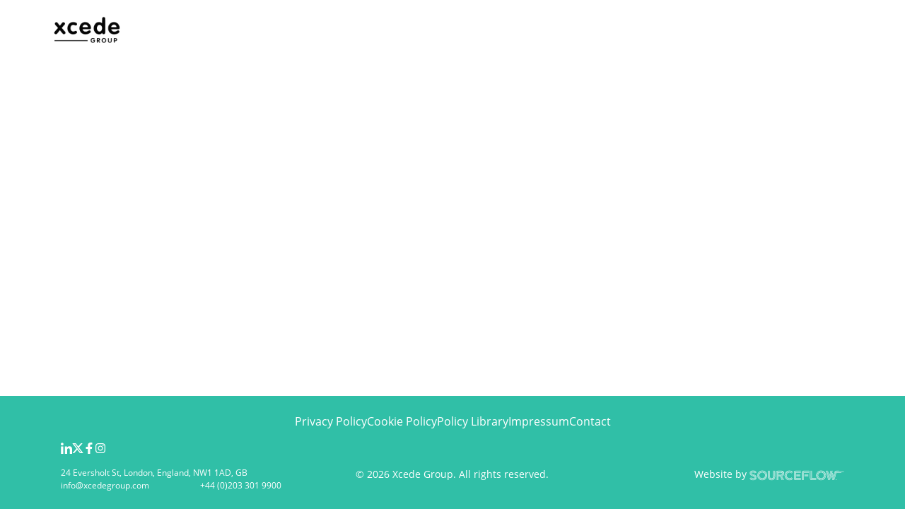

--- FILE ---
content_type: text/html
request_url: https://www.xcedegroup.com/policy_library/popi-act
body_size: 7507
content:
<!DOCTYPE html><html lang="en"><head><meta charSet="utf-8"/><meta name="viewport" content="width=device-width"/><title>Popi Act-Policy Library-Xcede Group</title><meta name="robots" content="index,follow"/><meta name="twitter:card" content="summary_large_image"/><meta property="og:title" content="Popi Act-Policy Library-Xcede Group"/><meta property="og:type" content="website"/><meta property="og:locale" content="en"/><meta name="next-head-count" content="8"/><meta name="google-site-verification" content="mF0-VrDNhN33OxDK7vOaRhAjxmo2TDuWHZTb1LA4jKQ"/><link rel="icon" type="image/png" sizes="32x32" href="/favicon.ico"/><style>
            :root {
              --bs-primary: #30BFA7 !important;
              --bs-primary-rgb: 48,191,167 !important;
              --bs-primary-active: #5ACCBA !important;
              --bs-secondary: #A595B1 !important;
              --bs-secondary-rgb: 165,149,177 !important;
              --bs-secondary-active: #C1CEC8 !important;
              --bs-tertiary: #37323E !important;
              --bs-tertiary-rgb: 55,50,62 !important;
              --bs-tertiary-active: #A595B1 !important;
              --bs-quaternary: #B2C2BA !important;
              --bs-quaternary-rgb: 178,194,186 !important;
              --bs-quaternary-active: #B2C2BA !important;
              --bs-light: #F1F2F2 !important;
              --bs-light-rgb: 241,242,242 !important;
              --bs-dark: #4A4A49 !important;
              --bs-dark-rgb: 74,74,73 !important;
              --bs-border-radius: 6px !important;
              --bs-border-radius-sm: 6px !important;
              --bs-font-family: Open Sans, sans-serif !important;
              --bs-body-font-family: Open Sans, sans-serif !important;
              --bs-font-family-button: Open Sans, sans-serif !important;
              --bs-font-family-h1: proxima-nova, sans-serif !important;
              --bs-font-family-h2: proxima-nova, sans-serif !important;
              --bs-font-family-h3: proxima-nova, sans-serif !important;
              --bs-font-family-h4: proxima-nova, sans-serif !important;
              --bs-font-family-h5: proxima-nova, sans-serif !important;
              --bs-font-family-h6: proxima-nova, sans-serif !important;
              --bs-font-weight-h1: 300 !important;
              --bs-font-weight-h2: 300 !important;
              --bs-font-weight-h3: 300 !important;
              --bs-font-weight-h4: 300 !important;
              --bs-font-weight-h5: 300 !important;
              --bs-font-weight-h6: 300 !important;
            }
          </style><link rel="preconnect" href="https://use.typekit.net" crossorigin /><link data-next-font="" rel="preconnect" href="/" crossorigin="anonymous"/><link rel="preload" href="/_next/static/css/709979f3d4c98349.css" as="style" crossorigin=""/><link rel="stylesheet" href="/_next/static/css/709979f3d4c98349.css" crossorigin="" data-n-g=""/><noscript data-n-css=""></noscript><script defer="" crossorigin="" nomodule="" src="/_next/static/chunks/polyfills-c67a75d1b6f99dc8.js"></script><script src="/_next/static/chunks/webpack-83ff80f08a7e321f.js" defer="" crossorigin=""></script><script src="/_next/static/chunks/framework-b78bc773b89d3272.js" defer="" crossorigin=""></script><script src="/_next/static/chunks/main-e2c6e6676d5c5e63.js" defer="" crossorigin=""></script><script src="/_next/static/chunks/pages/_app-f180d5450ec4fc77.js" defer="" crossorigin=""></script><script src="/_next/static/chunks/73-eca58cb25ea8a03b.js" defer="" crossorigin=""></script><script src="/_next/static/chunks/pages/%5B...url_slugs%5D-5404be194beb1de1.js" defer="" crossorigin=""></script><script src="/_next/static/9blUhPzBwLbqItgMBiThR/_buildManifest.js" defer="" crossorigin=""></script><script src="/_next/static/9blUhPzBwLbqItgMBiThR/_ssgManifest.js" defer="" crossorigin=""></script><style data-href="https://use.typekit.net/nni2jut.css">@import url("https://p.typekit.net/p.css?s=1&k=nni2jut&ht=tk&f=24561.24562.24571.24572&a=170051530&app=typekit&e=css");@font-face{font-family:"filson-pro";src:url("https://use.typekit.net/af/c12453/0000000000000000000157bf/27/l?primer=7cdcb44be4a7db8877ffa5c0007b8dd865b3bbc383831fe2ea177f62257a9191&fvd=n7&v=3") format("woff2"),url("https://use.typekit.net/af/c12453/0000000000000000000157bf/27/d?primer=7cdcb44be4a7db8877ffa5c0007b8dd865b3bbc383831fe2ea177f62257a9191&fvd=n7&v=3") format("woff"),url("https://use.typekit.net/af/c12453/0000000000000000000157bf/27/a?primer=7cdcb44be4a7db8877ffa5c0007b8dd865b3bbc383831fe2ea177f62257a9191&fvd=n7&v=3") format("opentype");font-display:auto;font-style:normal;font-weight:700;font-stretch:normal}@font-face{font-family:"filson-pro";src:url("https://use.typekit.net/af/125ffe/0000000000000000000157c0/27/l?primer=7cdcb44be4a7db8877ffa5c0007b8dd865b3bbc383831fe2ea177f62257a9191&fvd=i7&v=3") format("woff2"),url("https://use.typekit.net/af/125ffe/0000000000000000000157c0/27/d?primer=7cdcb44be4a7db8877ffa5c0007b8dd865b3bbc383831fe2ea177f62257a9191&fvd=i7&v=3") format("woff"),url("https://use.typekit.net/af/125ffe/0000000000000000000157c0/27/a?primer=7cdcb44be4a7db8877ffa5c0007b8dd865b3bbc383831fe2ea177f62257a9191&fvd=i7&v=3") format("opentype");font-display:auto;font-style:italic;font-weight:700;font-stretch:normal}@font-face{font-family:"filson-pro";src:url("https://use.typekit.net/af/19c742/0000000000000000000157c9/27/l?primer=7cdcb44be4a7db8877ffa5c0007b8dd865b3bbc383831fe2ea177f62257a9191&fvd=n4&v=3") format("woff2"),url("https://use.typekit.net/af/19c742/0000000000000000000157c9/27/d?primer=7cdcb44be4a7db8877ffa5c0007b8dd865b3bbc383831fe2ea177f62257a9191&fvd=n4&v=3") format("woff"),url("https://use.typekit.net/af/19c742/0000000000000000000157c9/27/a?primer=7cdcb44be4a7db8877ffa5c0007b8dd865b3bbc383831fe2ea177f62257a9191&fvd=n4&v=3") format("opentype");font-display:auto;font-style:normal;font-weight:400;font-stretch:normal}@font-face{font-family:"filson-pro";src:url("https://use.typekit.net/af/27caf4/0000000000000000000157ca/27/l?primer=7cdcb44be4a7db8877ffa5c0007b8dd865b3bbc383831fe2ea177f62257a9191&fvd=i4&v=3") format("woff2"),url("https://use.typekit.net/af/27caf4/0000000000000000000157ca/27/d?primer=7cdcb44be4a7db8877ffa5c0007b8dd865b3bbc383831fe2ea177f62257a9191&fvd=i4&v=3") format("woff"),url("https://use.typekit.net/af/27caf4/0000000000000000000157ca/27/a?primer=7cdcb44be4a7db8877ffa5c0007b8dd865b3bbc383831fe2ea177f62257a9191&fvd=i4&v=3") format("opentype");font-display:auto;font-style:italic;font-weight:400;font-stretch:normal}.tk-filson-pro{font-family:"filson-pro",sans-serif}</style></head><body><div id="__next"><!--$--><nav class="styles_header__tZL1u navbar navbar-expand-lg navbar-light fixed-top"><div class="p-0 undefined container"><a href="/" class="styles_header__brand__FeB0L me-auto navbar-brand"><img src="/xcede-group-logo-black.png" alt="Xcede Group" loading="lazy" class=""/></a><button aria-controls="responsive-navbar-nav" type="button" aria-label="Toggle navigation" class="me-2 navbar-toggler collapsed"><div><span></span><span></span><span></span></div></button><div class="justify-content-sm-end navbar-collapse collapse" id="responsive-navbar-nav"><div></div><div class="navbar-nav"><div class="dropdown"><div class="nav-item"><a href="/about-us" target="_self" data-rr-ui-event-key="/about-us" class="nav-link">About</a><button type="button" id="react-aria-:R14rcm:" aria-expanded="false" class="dropdown-toggle btn"><svg xmlns="http://www.w3.org/2000/svg" width="12" height="13" stroke="#000"><path fill="transparent" stroke-linecap="round" stroke-linejoin="round" stroke-width="1.5" d="m3 5 3 3 3-3"></path></svg></button></div></div><div class="styles_navItem__pCaQT nav-item"><a href="/blog" target="_self" data-rr-ui-event-key="/blog" class="styles_navLink__tf_FD nav-link">News</a></div><div class="styles_navItem__pCaQT nav-item"><a href="/join-us" target="_self" data-rr-ui-event-key="/join-us" class="styles_navLink__tf_FD nav-link">Join Us</a></div><div class="styles_navItem__pCaQT nav-item"><a href="/contact-us" target="_self" data-rr-ui-event-key="/contact-us" class="styles_navLink__tf_FD nav-link">Contact</a></div></div></div></div></nav><main class="flex-grow-1"><section><div style="position:relative;top:0;opacity:0;transition:top 500ms, opacity 500ms;transition-delay:100ms"><div class="mt-4 styles_breadcrumbs__YOD9V"><div class="mw-xxl container"><nav aria-label="breadcrumb"><ol class="breadcrumb"><li class="breadcrumb-item"><a href="/">Home</a></li><li class="breadcrumb-item"><a href="/policy_library">Policy Library</a></li><li class="breadcrumb-item"><a href="/policy_library/popi-act">Popi Act</a></li></ol></nav></div></div></div><div style="position:relative;top:0;opacity:0;transition:top 500ms, opacity 500ms;transition-delay:100ms"><a id="HeroSimple"></a><div class="styles_hero__SaQNj"><h1 class="styles_title__pB1p0 highlight primary styles_title__Fr2_y highlight-title primary"><span class='highlight-span primary'>POPI </span><span class='highlight-span primary'>ACT </span></h1></div></div><div style="position:relative;top:0;opacity:0;transition:top 500ms, opacity 500ms;transition-delay:100ms"></div><div style="position:relative;top:0;opacity:0;transition:top 500ms, opacity 500ms;transition-delay:100ms"></div><div style="position:relative;top:0;opacity:0;transition:top 500ms, opacity 500ms;transition-delay:100ms"></div><div style="position:relative;top:0;opacity:0;transition:top 500ms, opacity 500ms;transition-delay:100ms"></div><div style="position:relative;top:0;opacity:0;transition:top 500ms, opacity 500ms;transition-delay:100ms"></div><div style="position:relative;top:0;opacity:0;transition:top 500ms, opacity 500ms;transition-delay:100ms"></div><div style="position:relative;top:0;opacity:0;transition:top 500ms, opacity 500ms;transition-delay:100ms"></div><div style="position:relative;top:0;opacity:0;transition:top 500ms, opacity 500ms;transition-delay:100ms"></div><div style="position:relative;top:0;opacity:0;transition:top 500ms, opacity 500ms;transition-delay:100ms"></div><div style="position:relative;top:0;opacity:0;transition:top 500ms, opacity 500ms;transition-delay:100ms"></div><div style="position:relative;top:0;opacity:0;transition:top 500ms, opacity 500ms;transition-delay:100ms"></div><div style="position:relative;top:0;opacity:0;transition:top 500ms, opacity 500ms;transition-delay:100ms"></div><div style="position:relative;top:0;opacity:0;transition:top 500ms, opacity 500ms;transition-delay:100ms"></div><div style="position:relative;top:0;opacity:0;transition:top 500ms, opacity 500ms;transition-delay:100ms"></div><div style="position:relative;top:0;opacity:0;transition:top 500ms, opacity 500ms;transition-delay:100ms"></div><div style="position:relative;top:0;opacity:0;transition:top 500ms, opacity 500ms;transition-delay:100ms"></div><div style="position:relative;top:0;opacity:0;transition:top 500ms, opacity 500ms;transition-delay:100ms"></div></section></main><div class="styles_footer__jD_yw pt-4 pb-4 bg-primary" style="background-image:url()"><div class="container"><div class="styles_footer__nav__yzGiI container"><a href="/privacy-policy" class="text-white text-decoration-none">Privacy Policy</a><a href="/legal_documents/cookies" class="text-white text-decoration-none">Cookie Policy</a><a href="/policy_library" class="text-white text-decoration-none">Policy Library</a><a href="/second_opt_in" class="text-white text-decoration-none">Impressum</a><a href="/contact-us" class="text-white text-decoration-none">Contact</a></div></div><div class="container"><div class="styles_footer__socials__4vSOY justify-content-center justify-content-lg-start flex-grow-0 vstack gap-3"><a href="https://www.linkedin.com/company/xcedegroup" target="_blank" rel="nofollow"><svg xmlns="http://www.w3.org/2000/svg" viewBox="0 0 25 25" width="16" height="16"><path d="M5.596 25H.413V8.642h5.183V25ZM3.002 6.41C1.344 6.411 0 5.066 0 3.441c0-.78.316-1.528.88-2.08A3.033 3.033 0 0 1 3.001.5c.796 0 1.56.31 2.122.862.563.551.88 1.3.88 2.08 0 1.624-1.346 2.97-3.002 2.97ZM24.994 25h-5.171v-7.963c0-1.898-.04-4.331-2.695-4.331-2.695 0-3.108 2.061-3.108 4.194V25H8.843V8.642h4.97v2.232h.073c.692-1.285 2.382-2.642 4.904-2.642 5.246 0 6.21 3.385 6.21 7.782V25h-.006Z"></path></svg></a><a href="https://x.com/XcedeGroup" target="_blank" rel="nofollow"><svg xmlns="http://www.w3.org/2000/svg" viewBox="0 0 26 24" width="16" height="16"><path d="M20.284.625h3.86l-8.432 9.636 9.92 13.114h-7.766l-6.086-7.952-6.957 7.952H.957l9.018-10.309L.465.625h7.962l5.496 7.268 6.36-7.268Zm-1.357 20.442h2.139L7.263 2.812H4.965l13.961 18.255Z"></path></svg></a><a href="https://www.facebook.com/profile.php?id=100076109259699" target="_blank" rel="nofollow"><svg xmlns="http://www.w3.org/2000/svg" viewBox="0 0 16 28" width="16" height="16"><path d="m14.703 15.75.8-5.067h-5.001V7.394c0-1.386.698-2.737 2.938-2.737h2.274V.342S13.65 0 11.678 0c-4.119 0-6.81 2.427-6.81 6.82v3.863H.288v5.067h4.578V28h5.635V15.75h4.201Z"></path></svg></a><a href="https://www.instagram.com/xcede_group/" target="_blank" rel="nofollow"><svg xmlns="http://www.w3.org/2000/svg" width="16" height="16" viewBox="0 0 448 512"><path d="M224.1 141c-63.6 0-114.9 51.3-114.9 114.9s51.3 114.9 114.9 114.9S339 319.5 339 255.9 287.7 141 224.1 141zm0 189.6c-41.1 0-74.7-33.5-74.7-74.7s33.5-74.7 74.7-74.7 74.7 33.5 74.7 74.7-33.6 74.7-74.7 74.7zm146.4-194.3c0 14.9-12 26.8-26.8 26.8-14.9 0-26.8-12-26.8-26.8s12-26.8 26.8-26.8 26.8 12 26.8 26.8zm76.1 27.2c-1.7-35.9-9.9-67.7-36.2-93.9-26.2-26.2-58-34.4-93.9-36.2-37-2.1-147.9-2.1-184.9 0-35.8 1.7-67.6 9.9-93.9 36.1s-34.4 58-36.2 93.9c-2.1 37-2.1 147.9 0 184.9 1.7 35.9 9.9 67.7 36.2 93.9s58 34.4 93.9 36.2c37 2.1 147.9 2.1 184.9 0 35.9-1.7 67.7-9.9 93.9-36.2 26.2-26.2 34.4-58 36.2-93.9 2.1-37 2.1-147.8 0-184.8zM398.8 388c-7.8 19.6-22.9 34.7-42.6 42.6-29.5 11.7-99.5 9-132.1 9s-102.7 2.6-132.1-9c-19.6-7.8-34.7-22.9-42.6-42.6-11.7-29.5-9-99.5-9-132.1s-2.6-102.7 9-132.1c7.8-19.6 22.9-34.7 42.6-42.6 29.5-11.7 99.5-9 132.1-9s102.7-2.6 132.1 9c19.6 7.8 34.7 22.9 42.6 42.6 11.7 29.5 9 99.5 9 132.1s2.7 102.7-9 132.1z"></path></svg></a></div></div><div class="text-center text-md-start container"><div class="styles_footer__bottom__hnvQ2"><div class="styles_footer__cont__SnVWf"><div class="styles_footer__details__g_cQa styles_details__Mo_8f"><div>24 Eversholt St, London, England, NW1 1AD, GB</div><div class="row"><div class="col"><a href="mailto:info@xcedegroup.com">info@xcedegroup.com</a></div><div class="col"><a href="tel:+44 (0)203 301 9900">+44 (0)203 301 9900</a></div></div></div></div><div class="styles_footer__cont__SnVWf styles_footer__cont2__dBNsD"><div class="styles_footer__copyright__csF_7 text-white">© 2026 Xcede Group. All rights reserved.</div></div><div class="styles_footer__cont__SnVWf styles_footer__cont3__vB67l"><div class="styles_footer__by__jXKeT text-white small"><span>Website by </span><svg xmlns="http://www.w3.org/2000/svg" width="134" height="15" fill="none"><g fill="#fff" clip-path="url(#sourceflow_svg__a)"><path d="M121.624 13.288h.729v.167h-.25v.606h-.208v-.606h-.25l-.021-.167Zm1.562.752v-.438l-.229.355h-.083l-.229-.356v.418h-.188v-.752h.167l.312.46.292-.46h.167v.752h-.209v.021Zm-118.01.272c-.855 0-1.626-.125-2.313-.397-.688-.272-1.25-.648-1.709-1.15A3.653 3.653 0 0 1 .3 11.01l.48-.125c.103.585.353 1.107.75 1.546.395.44.895.774 1.52 1.024.625.251 1.334.355 2.125.355.896 0 1.688-.146 2.376-.46.666-.313 1.208-.73 1.583-1.253.375-.543.563-1.15.563-1.86 0-.94-.334-1.692-.98-2.256-.645-.565-1.562-1.024-2.729-1.359l-.98-.271c-.812-.23-1.416-.48-1.854-.752-.437-.272-.645-.648-.645-1.108 0-.543.25-.982.75-1.295.5-.335 1.146-.481 1.916-.481.75 0 1.355.146 1.855.46.479.313.75.71.833 1.212l-.479.104c-.02-.376-.23-.71-.625-.94-.396-.251-.917-.355-1.563-.355-.604 0-1.125.125-1.542.355-.416.23-.625.543-.625.92 0 .333.188.626.584.835.396.209.896.418 1.542.606l.937.272c1.334.397 2.355.919 3.042 1.546.709.627 1.063 1.483 1.063 2.57 0 .773-.209 1.484-.625 2.09-.417.605-1.021 1.086-1.771 1.42-.75.314-1.625.502-2.626.502Zm0-2.194c-.771 0-1.417-.146-1.938-.46-.5-.313-.771-.71-.834-1.212l.48-.125c0 .376.208.69.625.94.416.25.979.376 1.646.376.687 0 1.25-.125 1.687-.376.438-.25.646-.585.646-.982 0-.376-.187-.669-.542-.92-.354-.23-.854-.438-1.479-.605l-1-.314c-1.354-.397-2.396-.898-3.084-1.504C.696 6.33.342 5.494.342 4.428c0-.752.208-1.441.625-2.027.416-.585 1-1.065 1.729-1.4C3.446.667 4.28.5 5.196.5 6.03.5 6.78.625 7.467.897a4.58 4.58 0 0 1 1.688 1.15c.438.5.73 1.065.854 1.734l-.479.125a3.079 3.079 0 0 0-.75-1.546c-.396-.44-.896-.773-1.521-1.024C6.634 1.086 5.946.98 5.196.98c-.833 0-1.583.146-2.23.46a4.083 4.083 0 0 0-1.562 1.253A2.955 2.955 0 0 0 .842 4.47c0 .899.312 1.63.958 2.173.625.544 1.563.982 2.813 1.338l1.02.271c.75.21 1.355.46 1.772.752.417.293.625.71.625 1.212 0 .565-.25 1.024-.771 1.359-.52.376-1.208.543-2.084.543Zm0 1.086c-1.042 0-1.897-.23-2.605-.69-.708-.459-1.104-1.065-1.23-1.796l.5-.126c.084.648.438 1.15 1.022 1.547.604.376 1.375.585 2.292.585.687 0 1.27-.105 1.791-.314.521-.209.917-.501 1.209-.877a2.07 2.07 0 0 0 .437-1.296c0-.668-.25-1.212-.75-1.588-.5-.397-1.208-.71-2.104-.96l-.98-.293c-1.062-.293-1.895-.67-2.458-1.129-.562-.46-.854-1.045-.854-1.797 0-.564.167-1.066.48-1.483.333-.44.77-.774 1.353-1.024.563-.251 1.209-.376 1.938-.376.667 0 1.271.104 1.813.313.542.209.979.501 1.312.878.334.376.542.815.625 1.316l-.5.125c-.083-.647-.416-1.149-1.02-1.546-.605-.376-1.355-.585-2.23-.585-.625 0-1.188.105-1.688.313-.5.21-.875.481-1.166.836a2 2 0 0 0-.417 1.233c0 .627.25 1.129.75 1.484s1.23.69 2.188.96l1 .273c1.02.292 1.813.668 2.396 1.128.562.46.854 1.107.854 1.901 0 .586-.167 1.108-.5 1.547-.333.438-.792.794-1.375 1.044-.604.272-1.292.397-2.084.397Zm26.044 1.108c-1.021 0-1.896-.23-2.646-.669a4.35 4.35 0 0 1-1.709-1.818 5.368 5.368 0 0 1-.604-2.507V.75h.5v8.546c0 .836.187 1.588.541 2.257a4 4 0 0 0 1.542 1.63c.667.397 1.459.606 2.396.606.938 0 1.73-.21 2.396-.606.667-.397 1.167-.94 1.542-1.63.354-.69.542-1.442.542-2.257V.751h.5v8.546c0 .92-.208 1.755-.604 2.508a4.764 4.764 0 0 1-1.709 1.817c-.77.46-1.666.69-2.687.69Zm0-1.107c-.834 0-1.521-.168-2.105-.523-.583-.355-1.02-.815-1.312-1.42-.313-.586-.459-1.255-.459-1.965V.751h.5v8.546c0 .627.125 1.191.396 1.713.25.523.646.92 1.146 1.233.5.314 1.125.46 1.854.46.73 0 1.355-.146 1.855-.46.5-.313.875-.71 1.146-1.233.25-.522.395-1.086.395-1.713V.751h.5v8.546c0 .71-.145 1.38-.458 1.964a3.736 3.736 0 0 1-1.312 1.421c-.626.355-1.334.522-2.146.522Zm0-1.087c-.625 0-1.146-.126-1.563-.376a2.182 2.182 0 0 1-.917-1.024 3.163 3.163 0 0 1-.312-1.421V.751h.5v8.546c0 .648.187 1.191.541 1.63.355.46.938.668 1.75.668.813 0 1.396-.23 1.75-.668a2.6 2.6 0 0 0 .542-1.63V.751h.5v8.546c0 .522-.104.982-.312 1.42-.208.419-.52.774-.917 1.025-.416.25-.937.376-1.562.376Zm14.543 1.943-2.271-4.994h.541l2.271 4.994h-.541Zm1.208 0-2.292-4.994h.271c.083 0 .188-.02.27-.02l2.293 5.035-.542-.02Zm1.209 0-2.334-5.12c.083-.02.167-.02.23-.041.082-.02.166-.042.228-.084L48.7 14.04l-.52.021ZM66.18 6.058h5.647v.502H66.18v-.502Zm0 1.087h5.647v.501H66.18v-.501Zm0 1.107h5.647v.502H66.18v-.502Zm-48.13 6.06c-3.791 0-6.875-3.093-6.875-6.896S14.26.521 18.052.521c3.792 0 6.875 3.092 6.875 6.895 0 3.782-3.083 6.896-6.875 6.896Zm0-13.31c-3.52 0-6.396 2.862-6.396 6.394 0 3.53 2.855 6.394 6.376 6.394 3.521 0 6.375-2.863 6.375-6.394A6.354 6.354 0 0 0 18.052 1Z"></path><path d="M18.052 13.204c-3.188 0-5.793-2.612-5.793-5.809s2.605-5.788 5.793-5.788 5.792 2.612 5.792 5.81c0 3.196-2.605 5.787-5.792 5.787Zm0-11.116c-2.917 0-5.293 2.382-5.293 5.307 0 2.926 2.376 5.308 5.293 5.308 2.917 0 5.292-2.382 5.292-5.308 0-2.925-2.375-5.307-5.292-5.307Z"></path><path d="M18.052 12.118c-2.584 0-4.688-2.11-4.688-4.702 0-2.59 2.104-4.701 4.688-4.701 2.583 0 4.688 2.11 4.688 4.701 0 2.591-2.105 4.702-4.688 4.702Zm0-8.922c-2.313 0-4.21 1.88-4.21 4.2 0 2.319 1.876 4.2 4.189 4.2a4.194 4.194 0 0 0 4.188-4.2c0-2.32-1.855-4.2-4.167-4.2Zm41.587 7.188c-.75.773-1.813 1.232-2.98 1.232a4.194 4.194 0 0 1-4.188-4.2c0-2.319 1.876-4.2 4.188-4.2 1.167 0 2.209.481 2.98 1.233l.354-.355a4.654 4.654 0 0 0-3.313-1.379 4.675 4.675 0 0 0-4.709 4.68c0 2.592 2.105 4.702 4.688 4.702 1.292 0 2.48-.522 3.313-1.379l-.333-.334Z"></path><path d="M60.41 11.157a5.302 5.302 0 0 1-3.75 1.567c-2.917 0-5.293-2.382-5.293-5.308 0-2.925 2.376-5.307 5.292-5.307 1.459 0 2.792.606 3.75 1.567l.355-.355a5.792 5.792 0 0 0-4.084-1.714c-3.188 0-5.792 2.612-5.792 5.81 0 3.196 2.605 5.808 5.792 5.808a5.67 5.67 0 0 0 4.084-1.713l-.354-.355Z"></path><path d="M61.18 11.93a6.334 6.334 0 0 1-4.52 1.88c-3.522 0-6.376-2.862-6.376-6.393 0-3.532 2.854-6.395 6.375-6.395 1.771 0 3.355.71 4.522 1.881l.354-.355A6.824 6.824 0 0 0 56.68.52c-3.792 0-6.875 3.093-6.875 6.896s3.083 6.895 6.875 6.895a6.873 6.873 0 0 0 4.876-2.027l-.375-.355Zm11.585 2.131h-7.209a2.631 2.631 0 0 1-2.625-2.633V3.384A2.631 2.631 0 0 1 65.556.75h7.209v.501h-7.209a2.146 2.146 0 0 0-2.146 2.153v8.024c0 1.19.958 2.152 2.146 2.152h7.209v.48Z"></path><path d="M72.765 12.954h-7.209a1.54 1.54 0 0 1-1.542-1.546V3.384a1.54 1.54 0 0 1 1.542-1.547h7.21v.502h-7.21c-.583 0-1.042.48-1.042 1.045v8.024c0 .585.48 1.044 1.042 1.044h7.21v.502Z"></path><path d="M72.765 11.867h-7.209a.463.463 0 0 1-.458-.46V3.385c0-.251.208-.46.458-.46h7.21v.501h-7.168v7.94h7.167v.502Zm-34.44 2.194h-.5V3.405A2.631 2.631 0 0 1 40.45.772h4.542a3.865 3.865 0 0 1 3.854 3.865 3.865 3.865 0 0 1-3.854 3.866h-3.917v-.501h3.896a3.357 3.357 0 0 0 3.354-3.365c0-1.86-1.5-3.364-3.354-3.364H40.45a2.146 2.146 0 0 0-2.147 2.152l.021 10.636Z"></path><path d="M39.408 14.061h-.5V3.404a1.54 1.54 0 0 1 1.541-1.546h4.522a2.774 2.774 0 0 1 2.77 2.78c0 1.525-1.25 2.778-2.77 2.778h-3.896v-.501h3.875a2.284 2.284 0 0 0 2.292-2.278A2.28 2.28 0 0 0 44.97 2.36H40.45c-.584 0-1.042.48-1.042 1.044v10.657Z"></path><path d="M40.491 14.061h-.5V3.404c0-.25.209-.46.459-.46h4.52c.938 0 1.688.753 1.688 1.693 0 .94-.75 1.693-1.687 1.693h-3.896v-.502h3.896c.667 0 1.188-.543 1.188-1.19 0-.648-.542-1.192-1.188-1.192h-4.48v10.615Zm70.965 0L108.123.751h.5l3.333 13.31h-.5Zm1.125 0L109.248.751h.5l3.333 13.31h-.5Zm1.105 0L110.373.751h.5l3.333 13.31h-.52Zm-.313-5.704-.229-1.045L114.79.75h.5l-1.917 7.606Zm.563 2.256-.25-1.003 2.229-8.86h.5l-2.479 9.863Zm.583 2.215-.271-1.044L117.019.75h.521l-3.021 12.077Zm2.917 1.233-1.313-5.245.271-1.023 1.563 6.268h-.521Zm1.125 0-1.854-7.46.229-1.023 2.146 8.483h-.521Zm1.104 0-2.417-9.654.25-1.044 2.688 10.698h-.521Zm3.938-11.116c-.687 0-1.271.46-1.437 1.128l-1.938 7.69.25 1.024 2.167-8.589a.983.983 0 0 1 .958-.752h6.376v-.501h-6.376Z"></path><path d="M123.374 1.837c-1.042 0-1.959.71-2.209 1.735l-1.5 5.976.25 1.024 1.709-6.875a1.802 1.802 0 0 1 1.729-1.358h10.189v-.502h-10.168Z"></path><path d="M123.228.75a3.168 3.168 0 0 0-3.083 2.404l-1.021 4.095.25 1.024 1.25-4.973a2.697 2.697 0 0 1 2.604-2.027h3.167V.751h-3.167Zm-21.939 13.541c-3.792 0-6.876-3.093-6.876-6.895 0-3.803 3.084-6.896 6.876-6.896 3.792 0 6.875 3.093 6.875 6.896 0 3.802-3.083 6.895-6.875 6.895Zm0-13.29c-3.522 0-6.376 2.863-6.376 6.395 0 3.53 2.854 6.394 6.376 6.394 3.521 0 6.375-2.863 6.375-6.394 0-3.532-2.854-6.395-6.375-6.395Z"></path><path d="M101.289 13.205c-3.188 0-5.772-2.612-5.772-5.81 0-3.196 2.605-5.808 5.792-5.808 3.188 0 5.793 2.612 5.793 5.809a5.82 5.82 0 0 1-5.813 5.809Zm0-11.117c-2.917 0-5.293 2.382-5.293 5.308 0 2.925 2.376 5.307 5.293 5.307 2.917 0 5.292-2.382 5.292-5.307 0-2.926-2.375-5.308-5.292-5.308Z"></path><path d="M101.289 12.097c-2.584 0-4.688-2.11-4.688-4.701 0-2.591 2.104-4.702 4.688-4.702 2.583 0 4.688 2.11 4.688 4.702a4.689 4.689 0 0 1-4.688 4.701Zm0-8.901a4.194 4.194 0 0 0-4.188 4.2c0 2.319 1.875 4.2 4.188 4.2a4.195 4.195 0 0 0 4.188-4.2c0-2.32-1.855-4.2-4.188-4.2ZM74.911 14.06h-.5V3.405A2.631 2.631 0 0 1 77.036.772h7.23v.501h-7.209a2.146 2.146 0 0 0-2.146 2.152v10.636Z"></path><path d="M75.995 14.061h-.48V3.404a1.54 1.54 0 0 1 1.542-1.546h7.21v.502h-7.21c-.583 0-1.042.48-1.042 1.044v10.657h-.02Z"></path><path d="M77.099 14.061h-.5V3.405c0-.251.208-.46.458-.46h7.21v.48h-7.168v10.636Zm17.397 0h-6.271a2.631 2.631 0 0 1-2.625-2.633V.772h.5v10.656c0 1.191.958 2.153 2.146 2.153h6.271l-.02.48Z"></path><path d="M94.496 12.954h-6.271a1.54 1.54 0 0 1-1.542-1.547V.751h.5v10.656c0 .585.48 1.045 1.042 1.045h6.271v.502Z"></path><path d="M94.496 11.867h-6.271a.463.463 0 0 1-.459-.46V.751h.5v10.615h6.23v.501ZM77.682 6.058h5.647v.502h-5.647v-.502Zm0 1.087h5.647v.501h-5.647v-.501Zm0 1.107h5.647v.502h-5.647v-.502Z"></path></g><defs><clipPath id="sourceflow_svg__a"><path fill="#fff" d="M.3.5H134v14H.3z"></path></clipPath></defs></svg></div></div></div></div></div><!--/$--><script>
              window.hfAccountId = "d34d01ff-61a9-49d7-932d-bd234f0c6808";
              window.hfDomain = "https://api.herefish.com";
                  (function() {
                      var hf = document.createElement('script'); hf.type = 'text/javascript'; hf.async = true;
                      hf.src = window.hfDomain + '/scripts/hf.js';
                      var s = document.getElementsByTagName('script')[0]; s.parentNode.insertBefore(hf, s);
                  })();
            </script></div><script id="__NEXT_DATA__" type="application/json" crossorigin="">{"props":{"pageProps":{"meta":{"title":"Popi Act-Policy Library-Xcede Group"},"content":[{"component":"BreadcrumbNavigation","props":{"items":[{"url_slug":"policy_library","label":"Policy Library","href":"/policy_library"},{"url_slug":"popi-act","label":"Popi Act","href":"/policy_library/popi-act"}],"className":"mt-4"}},{"component":"HeroSimple","id":"HeroSimple","props":{"title":"POPI ACT","body":"","link":"","formId":"","image":"","thank_you_page":"","newTab":""}},{},{},{},{},{},{},{},{},{},{},{},{},{},{},{},{},{}]},"__N_SSG":true},"page":"/[...url_slugs]","query":{"url_slugs":["policy_library","popi-act"]},"buildId":"9blUhPzBwLbqItgMBiThR","isFallback":false,"gsp":true,"scriptLoader":[]}</script></body></html>

--- FILE ---
content_type: text/css
request_url: https://www.xcedegroup.com/_next/static/css/9c200d1fff34d919.css
body_size: 714
content:
@font-face{font-family:Proxima Nova Light;src:url("/_next/static/chunks/src/scss/fonts/Proxima Nova Light.1ce665b25b9a9efe.ttf") format("truetype");font-style:normal}@font-face{font-family:Open Sans;src:url("/_next/static/chunks/src/scss/fonts/Open Sans Regular.4543090a37b427da.ttf") format("truetype");font-style:normal}.styles_breadcrumbs__YOD9V{padding-top:20vh;padding-bottom:.75rem;font-size:14px}.styles_breadcrumbs__YOD9V nav{overflow-x:scroll}.styles_breadcrumbs__YOD9V nav::-webkit-scrollbar{display:none}.styles_breadcrumbs__YOD9V ol{margin:0;flex-wrap:nowrap}.styles_breadcrumbs__YOD9V ol li{white-space:nowrap;flex-shrink:0}.styles_breadcrumbs__YOD9V ol li:last-of-type a{color:inherit}.styles_breadcrumbs__YOD9V a{color:rgba(0,0,0,.502);text-decoration:none;font-weight:300}.styles_breadcrumbs__YOD9V a:hover{text-decoration:underline}
/*# sourceMappingURL=9c200d1fff34d919.css.map*/

--- FILE ---
content_type: text/css
request_url: https://www.xcedegroup.com/_next/static/css/1cefaf73b2343feb.css
body_size: 440
content:
.styles_title__pB1p0{width:-moz-fit-content;width:fit-content;text-transform:uppercase}.styles_title__pB1p0:has([data-sourceflow-path]:empty){display:none}@font-face{font-family:Proxima Nova Light;src:url("/_next/static/chunks/src/scss/fonts/Proxima Nova Light.1ce665b25b9a9efe.ttf") format("truetype");font-style:normal}@font-face{font-family:Open Sans;src:url("/_next/static/chunks/src/scss/fonts/Open Sans Regular.4543090a37b427da.ttf") format("truetype");font-style:normal}.styles_hero__SaQNj{padding:5vh 5vw;min-height:80vh;width:100%;display:flex;flex-direction:column;align-items:center}.styles_hero__SaQNj .styles_image__quwQ7{max-width:900px;display:block;margin:auto auto 3vh}.styles_hero__SaQNj .styles_title__Fr2_y{font-size:46px;text-transform:uppercase;margin-bottom:5vh}.styles_hero__SaQNj .styles_body__ljFrE{margin-top:3vh}.styles_hero__SaQNj .styles_form__2HVUw{width:100%;max-width:900px;margin:8vh auto 0}.styles_hero__SaQNj .form-check-input[type=checkbox]{border:1px solid #6f6f6f}.styles_hero__SaQNj .browse{font-weight:600;color:#000;text-decoration:underline}.styles_hero__SaQNj .browse:hover{color:var(--bs-primary)!important}@media(max-width:1200px){.styles_image__quwQ7{width:100%}}@media(max-width:767.98px){.styles_hero2__MS0nn .styles_left_section__vTpek .styles_contentCont__pUiuf,.styles_hero2__MS0nn .styles_left_section__vTpek .styles_title__Fr2_y{max-width:100%}}@media(max-width:424.98px){.styles_hero2__MS0nn .styles_right_section__ClO_V{display:none}}
/*# sourceMappingURL=1cefaf73b2343feb.css.map*/

--- FILE ---
content_type: text/javascript
request_url: https://www.xcedegroup.com/_next/static/chunks/2686.6e1adf926dae43e9.js
body_size: 2829
content:
"use strict";(self.webpackChunk_N_E=self.webpackChunk_N_E||[]).push([[2686],{70861:function(e,n,t){t.d(n,{FT:function(){return useButtonProps}});var i=t(67294),r=t(85893);let o=["as","disabled"];function useButtonProps({tagName:e,disabled:n,href:t,target:i,rel:r,role:o,onClick:l,tabIndex:a=0,type:s}){e||(e=null!=t||null!=i||null!=r?"a":"button");let u={tagName:e};if("button"===e)return[{type:s||"button",disabled:n},u];let handleClick=i=>{var r;if(!n&&("a"!==e||(r=t)&&"#"!==r.trim())||i.preventDefault(),n){i.stopPropagation();return}null==l||l(i)};return"a"===e&&(t||(t="#"),n&&(t=void 0)),[{role:null!=o?o:"button",disabled:void 0,tabIndex:n?void 0:a,href:t,target:"a"===e?i:void 0,"aria-disabled":n||void 0,rel:"a"===e?r:void 0,onClick:handleClick,onKeyDown:e=>{" "===e.key&&(e.preventDefault(),handleClick(e))}},u]}let l=i.forwardRef((e,n)=>{let{as:t,disabled:i}=e,l=function(e,n){if(null==e)return{};var t,i,r={},o=Object.keys(e);for(i=0;i<o.length;i++)t=o[i],n.indexOf(t)>=0||(r[t]=e[t]);return r}(e,o),[a,{tagName:s}]=useButtonProps(Object.assign({tagName:t,disabled:i},l));return(0,r.jsx)(s,Object.assign({},l,a,{ref:n}))});l.displayName="Button",n.ZP=l},90865:function(e,n,t){t.r(n),t.d(n,{Benefits:function(){return C},BreadcrumbNavigation:function(){return r},CEOStatement:function(){return P},Carousel:function(){return M},CharityStatement:function(){return j},Cookies:function(){return I},EmployeeFeedbacks:function(){return c},EthyWidget:function(){return S},FeefoReviews:function(){return a},Header:function(){return l},Hero2:function(){return d},HeroSimple:function(){return o},HomeHero:function(){return f},HomeJobSearch:function(){return b},HomeTiles:function(){return m},LatestBlogs:function(){return x},LatestJobs:function(){return k},MeetTheLeaders:function(){return _},MeetTheTeamPanel:function(){return N},NoSSR:function(){return s},NowSignage:function(){return F},OurBrands:function(){return p},OurValues:function(){return g},Relocations:function(){return O},SeoJobsFeed:function(){return w},Services:function(){return u},SpecialismCategories:function(){return v},Specialisms:function(){return y},StatsHighlight:function(){return z},TeamTiles:function(){return B},Testimonials:function(){return h}});var i=t(67294);let r=(0,i.lazy)(()=>t.e(3795).then(t.bind(t,73795))),o=(0,i.lazy)(()=>Promise.all([t.e(2766),t.e(9681)]).then(t.bind(t,69681))),l=(0,i.lazy)(()=>t.e(8873).then(t.bind(t,8873))),a=(0,i.lazy)(()=>t.e(2514).then(t.bind(t,2514))),s=(0,i.lazy)(()=>t.e(5404).then(t.bind(t,15404))),u=(0,i.lazy)(()=>t.e(181).then(t.bind(t,60181))),c=(0,i.lazy)(()=>Promise.all([t.e(2766),t.e(130),t.e(4788)]).then(t.bind(t,54788))),d=(0,i.lazy)(()=>Promise.all([t.e(2766),t.e(6591)]).then(t.bind(t,86591))),f=(0,i.lazy)(()=>t.e(2318).then(t.bind(t,22318))),h=(0,i.lazy)(()=>t.e(7506).then(t.bind(t,17506))),b=(0,i.lazy)(()=>Promise.all([t.e(4564),t.e(3248)]).then(t.bind(t,83248))),m=(0,i.lazy)(()=>Promise.all([t.e(130),t.e(5543)]).then(t.bind(t,75543))),y=(0,i.lazy)(()=>t.e(128).then(t.bind(t,10128))),v=(0,i.lazy)(()=>t.e(1342).then(t.bind(t,91342))),p=(0,i.lazy)(()=>Promise.all([t.e(2766),t.e(1355)]).then(t.bind(t,61355))),g=(0,i.lazy)(()=>Promise.all([t.e(2766),t.e(3052)]).then(t.bind(t,73052))),z=(0,i.lazy)(()=>t.e(4284).then(t.bind(t,34284))),P=(0,i.lazy)(()=>Promise.all([t.e(2766),t.e(5737)]).then(t.bind(t,85737))),j=(0,i.lazy)(()=>Promise.all([t.e(2766),t.e(8335)]).then(t.bind(t,38335))),x=(0,i.lazy)(()=>Promise.all([t.e(2766),t.e(73),t.e(7665)]).then(t.bind(t,27665))),k=(0,i.lazy)(()=>Promise.all([t.e(9298),t.e(9111),t.e(2340),t.e(6612)]).then(t.bind(t,56612))),C=(0,i.lazy)(()=>Promise.all([t.e(2766),t.e(8237)]).then(t.bind(t,28237))),O=(0,i.lazy)(()=>Promise.all([t.e(2766),t.e(7259)]).then(t.bind(t,77259))),N=(0,i.lazy)(()=>Promise.all([t.e(2766),t.e(9298),t.e(7013)]).then(t.bind(t,32941))),_=(0,i.lazy)(()=>Promise.all([t.e(2766),t.e(9298),t.e(2784)]).then(t.bind(t,15578))),S=(0,i.lazy)(()=>t.e(4837).then(t.bind(t,54837))),w=(0,i.lazy)(()=>Promise.all([t.e(6906),t.e(9111),t.e(4564),t.e(5568)]).then(t.bind(t,95568))),I=(0,i.lazy)(()=>t.e(8400).then(t.bind(t,28400))),M=(0,i.lazy)(()=>Promise.all([t.e(9298),t.e(5901)]).then(t.bind(t,81036))),F=(0,i.lazy)(()=>t.e(4487).then(t.bind(t,34487))),B=(0,i.lazy)(()=>t.e(2039).then(t.bind(t,32039)))},32686:function(e,n,t){t.r(n),t.d(n,{default:function(){return Content}});var i=t(85893),r=t(2569),o=t(90865),l=t(35005),a=t(94184),s=t.n(a),u=t(67294),c=t(76792);let d=u.forwardRef(({bsPrefix:e,size:n,vertical:t=!1,className:r,role:o="group",as:l="div",...a},u)=>{let d=(0,c.vE)(e,"btn-group"),f=d;return t&&(f=`${d}-vertical`),(0,i.jsx)(l,{...a,ref:u,role:o,className:s()(r,f,n&&`${d}-${n}`)})});d.displayName="ButtonGroup";var f=t(16518);function Content(e){let{items:n,additionalComponents:t,demoMode:a}=e,[s,c]=(0,u.useState)(n.reduce((e,n,t)=>({...e,[t]:!1}),{})),h={...o,...t};return a?(0,i.jsxs)("section",{children:[(0,i.jsxs)(d,{className:"position-fixed z-3 bottom-0 p-3",style:{right:0},children:[(0,i.jsx)(l.Z,{size:"sm",variant:"primary",onClick:()=>{c(n.reduce((e,n,t)=>({...e,[t]:!0}),{}))},children:"Open All"}),(0,i.jsx)(l.Z,{size:"sm",variant:"quaternary",onClick:()=>{c(n.reduce((e,n,t)=>({...e,[t]:!1}),{}))},children:"Close All"})]}),n.map((e,n)=>{let{component:t,id:r,props:o}=e;return(0,i.jsxs)("div",{children:[r&&(0,i.jsx)("a",{id:r}),(()=>{if(void 0!==t&&t in h){let e=h[t];return(0,i.jsxs)(i.Fragment,{children:[(0,i.jsx)("a",{id:t}),(0,i.jsx)("code",{className:"d-block bg-tertiary hover-bg-quaternary border-bottom text-white",style:{cursor:"pointer"},onClick:()=>c({...s,[n]:!s[n]}),children:(0,i.jsx)("a",{className:"d-block p-2",href:"#".concat(t),children:t})}),(0,i.jsx)(f.Z,{in:s[n],children:(0,i.jsx)("div",{children:(0,i.jsx)(e,{...o})})})]})}})()]},n)})]}):(0,i.jsx)("section",{children:n.map((e,n)=>{let{component:t,id:o,props:l,skipFade:a}=e;return(0,i.jsxs)(r.U,{from:"bottom",positionOffset:0,triggerOffset:0,durationInMilliseconds:a?0:500,delayInMilliseconds:a?0:100,children:[o&&(0,i.jsx)("a",{id:o}),(()=>{if(void 0!==t&&t in h){let e=h[t];return(0,i.jsx)(e,{...l})}})()]},n)})})}Content.defaultProps={items:[],additionalComponents:{},demoMode:!1}},35005:function(e,n,t){var i=t(94184),r=t.n(i),o=t(67294),l=t(70861),a=t(76792),s=t(85893);let u=o.forwardRef(({as:e,bsPrefix:n,variant:t="primary",size:i,active:o=!1,disabled:u=!1,className:c,...d},f)=>{let h=(0,a.vE)(n,"btn"),[b,{tagName:m}]=(0,l.FT)({tagName:e,disabled:u,...d});return(0,s.jsx)(m,{...b,...d,ref:f,disabled:u,className:r()(c,h,o&&"active",t&&`${h}-${t}`,i&&`${h}-${i}`,d.href&&u&&"disabled")})});u.displayName="Button",n.Z=u},49740:function(e,n,t){Object.defineProperty(n,"__esModule",{value:!0}),n.useIsVisible=void 0;var i=t(67294);n.useIsVisible=function(e){var n=e.offset,t=void 0===n?0:n,r=e.persistent,o=void 0===r||r,l=e.minVisibleHeight,a=void 0===l?0:l,s=(0,i.useState)(!1),u=s[0],c=s[1],d=(0,i.useRef)(null),checkVisibility=function(){if(d.current){var e=d.current.getBoundingClientRect().top;e+t>=0&&e+a-t<=window.innerHeight?c(!0):o||c(!1)}};return(0,i.useEffect)(function(){return checkVisibility(),document.addEventListener("scroll",checkVisibility,!0),function(){return document.removeEventListener("scroll",checkVisibility,!0)}}),[u,d]}},69996:function(e,n,t){var i=this&&this.__assign||function(){return(i=Object.assign||function(e){for(var n,t=1,i=arguments.length;t<i;t++)for(var r in n=arguments[t])Object.prototype.hasOwnProperty.call(n,r)&&(e[r]=n[r]);return e}).apply(this,arguments)},r=this&&this.__importDefault||function(e){return e&&e.__esModule?e:{default:e}};Object.defineProperty(n,"__esModule",{value:!0}),n.FadeIn=void 0;var o=r(t(67294)),l=t(49740),a=t(88163),s={delayInMilliseconds:0,durationInMilliseconds:1200};n.FadeIn=function(e){var n,t=i(i({},s),e),r=t.from,u=t.triggerOffset,c=t.positionOffset,d=t.delayInMilliseconds,f=t.durationInMilliseconds,h=(0,l.useIsVisible)({offset:u}),b=h[0],m=h[1],y=(0,a.getFromPosition)(r);return o.default.createElement("div",{style:((n={position:"relative"})[y]=b?0:c,n.opacity=b?1:0,n.transition="".concat(y," ").concat(f,"ms, opacity ").concat(f,"ms"),n.transitionDelay="".concat(d,"ms"),n),ref:m},e.children)}},88163:function(e,n){Object.defineProperty(n,"__esModule",{value:!0}),n.getFromPosition=void 0,n.getFromPosition=function(e){switch(e){case"bottom":return"top";case"top":return"bottom";case"left":return"right";case"right":return"left"}}},2569:function(e,n,t){n.U=void 0;var i=t(69996);Object.defineProperty(n,"U",{enumerable:!0,get:function(){return i.FadeIn}})}}]);
//# sourceMappingURL=2686.6e1adf926dae43e9.js.map

--- FILE ---
content_type: text/javascript
request_url: https://www.xcedegroup.com/_next/static/chunks/6806.2aa0d0a3783fbe5b.js
body_size: 717
content:
"use strict";(self.webpackChunk_N_E=self.webpackChunk_N_E||[]).push([[6806],{76806:function(e,t,r){r.r(t),r.d(t,{default:function(){return SiteFooterNav}});var a=r(85893),o=r(45697),l=r.n(o),n=r(10682),c=r(94184),i=r.n(c);function SiteFooterNav(e){let{className:t}=e,r=function(){return arguments.length>0&&void 0!==arguments[0]&&arguments[0],[{label:"Privacy Policy",href:"/privacy-policy"},{label:"Cookie Policy",href:"/legal_documents/cookies"},{label:"Policy Library",href:"/policy_library"},{label:"Impressum",href:"/second_opt_in"},{label:"Contact",href:"/contact-us"}]}();return(0,a.jsx)(n.Z,{className:i()(t),children:r.map((e,t)=>{let{label:r,href:o}=e;return(0,a.jsx)("a",{href:o,className:"text-white text-decoration-none",children:r},t)})})}r(24816),SiteFooterNav.defaultProps={className:""},SiteFooterNav.propTypes={className:l().string}}}]);
//# sourceMappingURL=6806.2aa0d0a3783fbe5b.js.map

--- FILE ---
content_type: text/javascript
request_url: https://www.xcedegroup.com/_next/static/chunks/pages/_app-f180d5450ec4fc77.js
body_size: 54903
content:
(self.webpackChunk_N_E=self.webpackChunk_N_E||[]).push([[2888],{92029:function(e,t,r){"use strict";var n=r(67294);t.Z=function(e){let t=(0,n.useRef)(e);return(0,n.useEffect)(()=>{t.current=e},[e]),t}},78146:function(e,t,r){"use strict";r.d(t,{Z:function(){return useEventCallback}});var n=r(67294),a=r(92029);function useEventCallback(e){let t=(0,a.Z)(e);return(0,n.useCallback)(function(...e){return t.current&&t.current(...e)},[t])}},99585:function(e,t,r){"use strict";var n=r(67294);let a=void 0!==r.g&&r.g.navigator&&"ReactNative"===r.g.navigator.product,o="undefined"!=typeof document;t.Z=o||a?n.useLayoutEffect:n.useEffect},35654:function(e,t,r){"use strict";var n=r(67294);let toFnRef=e=>e&&"function"!=typeof e?t=>{e.current=t}:e;t.Z=function(e,t){return(0,n.useMemo)(()=>(function(e,t){let r=toFnRef(e),n=toFnRef(t);return e=>{r&&r(e),n&&n(e)}})(e,t),[e,t])}},6454:function(e,t,r){"use strict";r.d(t,{Z:function(){return useMounted}});var n=r(67294);function useMounted(){let e=(0,n.useRef)(!0),t=(0,n.useRef)(()=>e.current);return(0,n.useEffect)(()=>(e.current=!0,()=>{e.current=!1}),[]),t.current}},88833:function(e,t,r){"use strict";r.d(t,{Z:function(){return usePrevious}});var n=r(67294);function usePrevious(e){let t=(0,n.useRef)(null);return(0,n.useEffect)(()=>{t.current=e}),t.current}},76852:function(e,t,r){"use strict";r.d(t,{Z:function(){return useWillUnmount}});var n=r(67294);function useWillUnmount(e){let t=function(e){let t=(0,n.useRef)(e);return t.current=e,t}(e);(0,n.useEffect)(()=>()=>t.current(),[])}},52747:function(e,t,r){"use strict";function dataAttr(e){return`data-rr-ui-${e}`}function dataProp(e){return`rrUi${e}`}r.d(t,{$F:function(){return dataProp},PB:function(){return dataAttr}})},81970:function(e,t,r){"use strict";let n;r.d(t,{Z:function(){return w}});var a=r(67216);function activeElement(e){void 0===e&&(e=(0,a.Z)());try{var t=e.activeElement;if(!t||!t.nodeName)return null;return t}catch(t){return e.body}}var o=r(90424),i=r(23004),s=r(72950),u=r(67294),l=r(73935),c=r(6454),f=r(76852),p=r(88833),d=r(78146),h=r(88083),y=r(12963);let resolveContainerRef=(e,t)=>i.Z?null==e?(t||(0,a.Z)()).body:("function"==typeof e&&(e=e()),e&&"current"in e&&(e=e.current),e&&("nodeType"in e||e.getBoundingClientRect))?e:null:null;var g=r(35654),m=r(99585),esm_NoopTransition=function({children:e,in:t,onExited:r,mountOnEnter:n,unmountOnExit:a}){let o=(0,u.useRef)(null),i=(0,u.useRef)(t),s=(0,d.Z)(r);(0,u.useEffect)(()=>{t?i.current=!0:s(o.current)},[t,s]);let l=(0,g.Z)(o,e.ref),c=(0,u.cloneElement)(e,{ref:l});return t?c:a||!i.current&&n?null:c},b=r(85893);function ImperativeTransition({children:e,in:t,onExited:r,onEntered:n,transition:a}){let[o,i]=(0,u.useState)(!t);t&&o&&i(!1);let s=function({in:e,onTransition:t}){let r=(0,u.useRef)(null),n=(0,u.useRef)(!0),a=(0,d.Z)(t);return(0,m.Z)(()=>{if(!r.current)return;let t=!1;return a({in:e,element:r.current,initial:n.current,isStale:()=>t}),()=>{t=!0}},[e,a]),(0,m.Z)(()=>(n.current=!1,()=>{n.current=!0}),[]),r}({in:!!t,onTransition:e=>{Promise.resolve(a(e)).then(()=>{e.isStale()||(e.in?null==n||n(e.element,e.initial):(i(!0),null==r||r(e.element)))},t=>{throw e.in||i(!0),t})}}),l=(0,g.Z)(s,e.ref);return o&&!t?null:(0,u.cloneElement)(e,{ref:l})}function renderTransition(e,t,r){return e?(0,b.jsx)(e,Object.assign({},r)):t?(0,b.jsx)(ImperativeTransition,Object.assign({},r,{transition:t})):(0,b.jsx)(esm_NoopTransition,Object.assign({},r))}let v=["show","role","className","style","children","backdrop","keyboard","onBackdropClick","onEscapeKeyDown","transition","runTransition","backdropTransition","runBackdropTransition","autoFocus","enforceFocus","restoreFocus","restoreFocusOptions","renderDialog","renderBackdrop","manager","container","onShow","onHide","onExit","onExited","onExiting","onEnter","onEntering","onEntered"],_=(0,u.forwardRef)((e,t)=>{let{show:r=!1,role:a="dialog",className:g,style:m,children:_,backdrop:w=!0,keyboard:x=!0,onBackdropClick:k,onEscapeKeyDown:E,transition:O,runTransition:S,backdropTransition:T,runBackdropTransition:A,autoFocus:j=!0,enforceFocus:C=!0,restoreFocus:I=!0,restoreFocusOptions:P,renderDialog:N,renderBackdrop:R=e=>(0,b.jsx)("div",Object.assign({},e)),manager:L,container:M,onShow:G,onHide:B=()=>{},onExit:F,onExited:W,onExiting:z,onEnter:D,onEntering:H,onEntered:Z}=e,U=function(e,t){if(null==e)return{};var r,n,a={},o=Object.keys(e);for(n=0;n<o.length;n++)r=o[n],t.indexOf(r)>=0||(a[r]=e[r]);return a}(e,v),$=(0,y.Z)(),X=function(e,t){let r=(0,y.Z)(),[n,a]=(0,u.useState)(()=>resolveContainerRef(e,null==r?void 0:r.document));if(!n){let t=resolveContainerRef(e);t&&a(t)}return(0,u.useEffect)(()=>{t&&n&&t(n)},[t,n]),(0,u.useEffect)(()=>{let t=resolveContainerRef(e);t!==n&&a(t)},[e,n]),n}(M),V=function(e){let t=(0,y.Z)(),r=e||(n||(n=new h.Z({ownerDocument:null==t?void 0:t.document})),n),a=(0,u.useRef)({dialog:null,backdrop:null});return Object.assign(a.current,{add:()=>r.add(a.current),remove:()=>r.remove(a.current),isTopModal:()=>r.isTopModal(a.current),setDialogRef:(0,u.useCallback)(e=>{a.current.dialog=e},[]),setBackdropRef:(0,u.useCallback)(e=>{a.current.backdrop=e},[])})}(L),q=(0,c.Z)(),K=(0,p.Z)(r),[J,Y]=(0,u.useState)(!r),Q=(0,u.useRef)(null);(0,u.useImperativeHandle)(t,()=>V,[V]),i.Z&&!K&&r&&(Q.current=activeElement(null==$?void 0:$.document)),r&&J&&Y(!1);let ee=(0,d.Z)(()=>{if(V.add(),ei.current=(0,s.Z)(document,"keydown",ea),eo.current=(0,s.Z)(document,"focus",()=>setTimeout(er),!0),G&&G(),j){var e,t;let r=activeElement(null!=(e=null==(t=V.dialog)?void 0:t.ownerDocument)?e:null==$?void 0:$.document);V.dialog&&r&&!(0,o.Z)(V.dialog,r)&&(Q.current=r,V.dialog.focus())}}),et=(0,d.Z)(()=>{if(V.remove(),null==ei.current||ei.current(),null==eo.current||eo.current(),I){var e;null==(e=Q.current)||null==e.focus||e.focus(P),Q.current=null}});(0,u.useEffect)(()=>{r&&X&&ee()},[r,X,ee]),(0,u.useEffect)(()=>{J&&et()},[J,et]),(0,f.Z)(()=>{et()});let er=(0,d.Z)(()=>{if(!C||!q()||!V.isTopModal())return;let e=activeElement(null==$?void 0:$.document);V.dialog&&e&&!(0,o.Z)(V.dialog,e)&&V.dialog.focus()}),en=(0,d.Z)(e=>{e.target===e.currentTarget&&(null==k||k(e),!0===w&&B())}),ea=(0,d.Z)(e=>{x&&("Escape"===e.code||27===e.keyCode)&&V.isTopModal()&&(null==E||E(e),e.defaultPrevented||B())}),eo=(0,u.useRef)(),ei=(0,u.useRef)();if(!X)return null;let es=Object.assign({role:a,ref:V.setDialogRef,"aria-modal":"dialog"===a||void 0},U,{style:m,className:g,tabIndex:-1}),eu=N?N(es):(0,b.jsx)("div",Object.assign({},es,{children:u.cloneElement(_,{role:"document"})}));eu=renderTransition(O,S,{unmountOnExit:!0,mountOnEnter:!0,appear:!0,in:!!r,onExit:F,onExiting:z,onExited:(...e)=>{Y(!0),null==W||W(...e)},onEnter:D,onEntering:H,onEntered:Z,children:eu});let el=null;return w&&(el=renderTransition(T,A,{in:!!r,appear:!0,mountOnEnter:!0,unmountOnExit:!0,children:el=R({ref:V.setBackdropRef,onClick:en})})),(0,b.jsx)(b.Fragment,{children:l.createPortal((0,b.jsxs)(b.Fragment,{children:[el,eu]}),X)})});_.displayName="Modal";var w=Object.assign(_,{Manager:h.Z})},88083:function(e,t,r){"use strict";r.d(t,{Z:function(){return i}});var n=r(91505),a=r(52747);let o=(0,a.PB)("modal-open");var i=class{constructor({ownerDocument:e,handleContainerOverflow:t=!0,isRTL:r=!1}={}){this.handleContainerOverflow=t,this.isRTL=r,this.modals=[],this.ownerDocument=e}getScrollbarWidth(){return function(e=document){let t=e.defaultView;return Math.abs(t.innerWidth-e.documentElement.clientWidth)}(this.ownerDocument)}getElement(){return(this.ownerDocument||document).body}setModalAttributes(e){}removeModalAttributes(e){}setContainerStyle(e){let t={overflow:"hidden"},r=this.isRTL?"paddingLeft":"paddingRight",a=this.getElement();e.style={overflow:a.style.overflow,[r]:a.style[r]},e.scrollBarWidth&&(t[r]=`${parseInt((0,n.Z)(a,r)||"0",10)+e.scrollBarWidth}px`),a.setAttribute(o,""),(0,n.Z)(a,t)}reset(){[...this.modals].forEach(e=>this.remove(e))}removeContainerStyle(e){let t=this.getElement();t.removeAttribute(o),Object.assign(t.style,e.style)}add(e){let t=this.modals.indexOf(e);return -1!==t||(t=this.modals.length,this.modals.push(e),this.setModalAttributes(e),0!==t||(this.state={scrollBarWidth:this.getScrollbarWidth(),style:{}},this.handleContainerOverflow&&this.setContainerStyle(this.state))),t}remove(e){let t=this.modals.indexOf(e);-1!==t&&(this.modals.splice(t,1),!this.modals.length&&this.handleContainerOverflow&&this.removeContainerStyle(this.state),this.removeModalAttributes(e))}isTopModal(e){return!!this.modals.length&&this.modals[this.modals.length-1]===e}}},87126:function(e,t,r){"use strict";r.d(t,{h:function(){return makeEventKey}});var n=r(67294);let a=n.createContext(null),makeEventKey=(e,t=null)=>null!=e?String(e):t||null;t.Z=a},12963:function(e,t,r){"use strict";r.d(t,{Z:function(){return useWindow}});var n=r(67294),a=r(23004);let o=(0,n.createContext)(a.Z?window:void 0);function useWindow(){return(0,n.useContext)(o)}o.Provider},59773:function(e,t,r){var n=Object.create,a=Object.defineProperty,o=Object.getOwnPropertyDescriptor,i=Object.getOwnPropertyNames,s=Object.getPrototypeOf,u=Object.prototype.hasOwnProperty,__commonJS=(e,t)=>function(){return t||(0,e[i(e)[0]])((t={exports:{}}).exports,t),t.exports},__copyProps=(e,t,r,n)=>{if(t&&"object"==typeof t||"function"==typeof t)for(let s of i(t))u.call(e,s)||s===r||a(e,s,{get:()=>t[s],enumerable:!(n=o(t,s))||n.enumerable});return e},__toESM=(e,t,r)=>(r=null!=e?n(s(e)):{},__copyProps(!t&&e&&e.__esModule?r:a(r,"default",{value:e,enumerable:!0}),e)),l=__commonJS({"node_modules/react-is/cjs/react-is.development.js"(e){"use strict";!function(){var t="function"==typeof Symbol&&Symbol.for,r=t?Symbol.for("react.element"):60103,n=t?Symbol.for("react.portal"):60106,a=t?Symbol.for("react.fragment"):60107,o=t?Symbol.for("react.strict_mode"):60108,i=t?Symbol.for("react.profiler"):60114,s=t?Symbol.for("react.provider"):60109,u=t?Symbol.for("react.context"):60110,l=t?Symbol.for("react.async_mode"):60111,c=t?Symbol.for("react.concurrent_mode"):60111,f=t?Symbol.for("react.forward_ref"):60112,p=t?Symbol.for("react.suspense"):60113,d=t?Symbol.for("react.suspense_list"):60120,h=t?Symbol.for("react.memo"):60115,y=t?Symbol.for("react.lazy"):60116,g=t?Symbol.for("react.block"):60121,m=t?Symbol.for("react.fundamental"):60117,b=t?Symbol.for("react.responder"):60118,v=t?Symbol.for("react.scope"):60119;function typeOf(e){if("object"==typeof e&&null!==e){var t=e.$$typeof;switch(t){case r:var d=e.type;switch(d){case l:case c:case a:case i:case o:case p:return d;default:var g=d&&d.$$typeof;switch(g){case u:case f:case y:case h:case s:return g;default:return t}}case n:return t}}}var _=!1;function isConcurrentMode(e){return typeOf(e)===c}e.AsyncMode=l,e.ConcurrentMode=c,e.ContextConsumer=u,e.ContextProvider=s,e.Element=r,e.ForwardRef=f,e.Fragment=a,e.Lazy=y,e.Memo=h,e.Portal=n,e.Profiler=i,e.StrictMode=o,e.Suspense=p,e.isAsyncMode=function(e){return _||(_=!0,console.warn("The ReactIs.isAsyncMode() alias has been deprecated, and will be removed in React 17+. Update your code to use ReactIs.isConcurrentMode() instead. It has the exact same API.")),isConcurrentMode(e)||typeOf(e)===l},e.isConcurrentMode=isConcurrentMode,e.isContextConsumer=function(e){return typeOf(e)===u},e.isContextProvider=function(e){return typeOf(e)===s},e.isElement=function(e){return"object"==typeof e&&null!==e&&e.$$typeof===r},e.isForwardRef=function(e){return typeOf(e)===f},e.isFragment=function(e){return typeOf(e)===a},e.isLazy=function(e){return typeOf(e)===y},e.isMemo=function(e){return typeOf(e)===h},e.isPortal=function(e){return typeOf(e)===n},e.isProfiler=function(e){return typeOf(e)===i},e.isStrictMode=function(e){return typeOf(e)===o},e.isSuspense=function(e){return typeOf(e)===p},e.isValidElementType=function(e){return"string"==typeof e||"function"==typeof e||e===a||e===c||e===i||e===o||e===p||e===d||"object"==typeof e&&null!==e&&(e.$$typeof===y||e.$$typeof===h||e.$$typeof===s||e.$$typeof===u||e.$$typeof===f||e.$$typeof===m||e.$$typeof===b||e.$$typeof===v||e.$$typeof===g)},e.typeOf=typeOf}()}}),c=__commonJS({"node_modules/react-is/index.js"(e,t){"use strict";t.exports=l()}}),f=__commonJS({"node_modules/object-assign/index.js"(e,t){"use strict";var r=Object.getOwnPropertySymbols,n=Object.prototype.hasOwnProperty,a=Object.prototype.propertyIsEnumerable;t.exports=!function(){try{if(!Object.assign)return!1;var e=new String("abc");if(e[5]="de","5"===Object.getOwnPropertyNames(e)[0])return!1;for(var t={},r=0;r<10;r++)t["_"+String.fromCharCode(r)]=r;var n=Object.getOwnPropertyNames(t).map(function(e){return t[e]});if("0123456789"!==n.join(""))return!1;var a={};if("abcdefghijklmnopqrst".split("").forEach(function(e){a[e]=e}),"abcdefghijklmnopqrst"!==Object.keys(Object.assign({},a)).join(""))return!1;return!0}catch(e){return!1}}()?function(e,t){for(var o,i,s=function(e){if(null==e)throw TypeError("Object.assign cannot be called with null or undefined");return Object(e)}(e),u=1;u<arguments.length;u++){for(var l in o=Object(arguments[u]))n.call(o,l)&&(s[l]=o[l]);if(r){i=r(o);for(var c=0;c<i.length;c++)a.call(o,i[c])&&(s[i[c]]=o[i[c]])}}return s}:Object.assign}}),p=__commonJS({"node_modules/prop-types/lib/ReactPropTypesSecret.js"(e,t){"use strict";t.exports="SECRET_DO_NOT_PASS_THIS_OR_YOU_WILL_BE_FIRED"}}),d=__commonJS({"node_modules/prop-types/lib/has.js"(e,t){t.exports=Function.call.bind(Object.prototype.hasOwnProperty)}}),h=__commonJS({"node_modules/prop-types/checkPropTypes.js"(e,t){"use strict";var r,n,a,printWarning=function(){};function checkPropTypes(e,t,o,i,s){for(var u in e)if(a(e,u)){var l;try{if("function"!=typeof e[u]){var c=Error((i||"React class")+": "+o+" type `"+u+"` is invalid; it must be a function, usually from the `prop-types` package, but received `"+typeof e[u]+"`.This often happens because of typos such as `PropTypes.function` instead of `PropTypes.func`.");throw c.name="Invariant Violation",c}l=e[u](t,u,i,o,null,r)}catch(e){l=e}if(!l||l instanceof Error||printWarning((i||"React class")+": type specification of "+o+" `"+u+"` is invalid; the type checker function must return `null` or an `Error` but returned a "+typeof l+". You may have forgotten to pass an argument to the type checker creator (arrayOf, instanceOf, objectOf, oneOf, oneOfType, and shape all require an argument)."),l instanceof Error&&!(l.message in n)){n[l.message]=!0;var f=s?s():"";printWarning("Failed "+o+" type: "+l.message+(null!=f?f:""))}}}r=p(),n={},a=d(),printWarning=function(e){var t="Warning: "+e;"undefined"!=typeof console&&console.error(t);try{throw Error(t)}catch(e){}},checkPropTypes.resetWarningCache=function(){n={}},t.exports=checkPropTypes}}),y=__commonJS({"node_modules/prop-types/factoryWithTypeCheckers.js"(e,t){"use strict";var r=c(),n=f(),a=p(),o=d(),i=h(),printWarning=function(){};function emptyFunctionThatReturnsNull(){return null}printWarning=function(e){var t="Warning: "+e;"undefined"!=typeof console&&console.error(t);try{throw Error(t)}catch(e){}},t.exports=function(e,t){var s="function"==typeof Symbol&&Symbol.iterator,u="<<anonymous>>",l={array:createPrimitiveTypeChecker("array"),bigint:createPrimitiveTypeChecker("bigint"),bool:createPrimitiveTypeChecker("boolean"),func:createPrimitiveTypeChecker("function"),number:createPrimitiveTypeChecker("number"),object:createPrimitiveTypeChecker("object"),string:createPrimitiveTypeChecker("string"),symbol:createPrimitiveTypeChecker("symbol"),any:createChainableTypeChecker(emptyFunctionThatReturnsNull),arrayOf:function(e){return createChainableTypeChecker(function(t,r,n,o,i){if("function"!=typeof e)return new PropTypeError("Property `"+i+"` of component `"+n+"` has invalid PropType notation inside arrayOf.");var s=t[r];if(!Array.isArray(s)){var u=getPropType(s);return new PropTypeError("Invalid "+o+" `"+i+"` of type "+("`"+u)+"` supplied to `"+n+"`, expected an array.")}for(var l=0;l<s.length;l++){var c=e(s,l,n,o,i+"["+l+"]",a);if(c instanceof Error)return c}return null})},element:createChainableTypeChecker(function(t,r,n,a,o){var i=t[r];if(!e(i)){var s=getPropType(i);return new PropTypeError("Invalid "+a+" `"+o+"` of type "+("`"+s)+"` supplied to `"+n+"`, expected a single ReactElement.")}return null}),elementType:createChainableTypeChecker(function(e,t,n,a,o){var i=e[t];if(!r.isValidElementType(i)){var s=getPropType(i);return new PropTypeError("Invalid "+a+" `"+o+"` of type "+("`"+s)+"` supplied to `"+n+"`, expected a single ReactElement type.")}return null}),instanceOf:function(e){return createChainableTypeChecker(function(t,r,n,a,o){if(!(t[r]instanceof e)){var i,s=e.name||u,l=(i=t[r]).constructor&&i.constructor.name?i.constructor.name:u;return new PropTypeError("Invalid "+a+" `"+o+"` of type "+("`"+l)+"` supplied to `"+n+"`, expected instance of `"+s+"`.")}return null})},node:createChainableTypeChecker(function(t,r,n,a,o){return!function isNode(t){switch(typeof t){case"number":case"string":case"undefined":return!0;case"boolean":return!t;case"object":if(Array.isArray(t))return t.every(isNode);if(null===t||e(t))return!0;var r=function(e){var t=e&&(s&&e[s]||e["@@iterator"]);if("function"==typeof t)return t}(t);if(!r)return!1;var n,a=r.call(t);if(r!==t.entries){for(;!(n=a.next()).done;)if(!isNode(n.value))return!1}else for(;!(n=a.next()).done;){var o=n.value;if(o&&!isNode(o[1]))return!1}return!0;default:return!1}}(t[r])?new PropTypeError("Invalid "+a+" `"+o+"` supplied to `"+n+"`, expected a ReactNode."):null}),objectOf:function(e){return createChainableTypeChecker(function(t,r,n,i,s){if("function"!=typeof e)return new PropTypeError("Property `"+s+"` of component `"+n+"` has invalid PropType notation inside objectOf.");var u=t[r],l=getPropType(u);if("object"!==l)return new PropTypeError("Invalid "+i+" `"+s+"` of type "+("`"+l)+"` supplied to `"+n+"`, expected an object.");for(var c in u)if(o(u,c)){var f=e(u,c,n,i,s+"."+c,a);if(f instanceof Error)return f}return null})},oneOf:function(e){return Array.isArray(e)?createChainableTypeChecker(function(t,r,n,a,o){for(var i,s=t[r],u=0;u<e.length;u++)if(s===(i=e[u])?0!==s||1/s==1/i:s!=s&&i!=i)return null;var l=JSON.stringify(e,function(e,t){return"symbol"===getPreciseType(t)?String(t):t});return new PropTypeError("Invalid "+a+" `"+o+"` of value `"+String(s)+"` "+("supplied to `"+n)+"`, expected one of "+l+".")}):(arguments.length>1?printWarning("Invalid arguments supplied to oneOf, expected an array, got "+arguments.length+" arguments. A common mistake is to write oneOf(x, y, z) instead of oneOf([x, y, z])."):printWarning("Invalid argument supplied to oneOf, expected an array."),emptyFunctionThatReturnsNull)},oneOfType:function(e){if(!Array.isArray(e))return printWarning("Invalid argument supplied to oneOfType, expected an instance of array."),emptyFunctionThatReturnsNull;for(var t=0;t<e.length;t++){var r=e[t];if("function"!=typeof r)return printWarning("Invalid argument supplied to oneOfType. Expected an array of check functions, but received "+function(e){var t=getPreciseType(e);switch(t){case"array":case"object":return"an "+t;case"boolean":case"date":case"regexp":return"a "+t;default:return t}}(r)+" at index "+t+"."),emptyFunctionThatReturnsNull}return createChainableTypeChecker(function(t,r,n,i,s){for(var u=[],l=0;l<e.length;l++){var c=(0,e[l])(t,r,n,i,s,a);if(null==c)return null;c.data&&o(c.data,"expectedType")&&u.push(c.data.expectedType)}var f=u.length>0?", expected one of type ["+u.join(", ")+"]":"";return new PropTypeError("Invalid "+i+" `"+s+"` supplied to "+("`"+n)+"`"+f+".")})},shape:function(e){return createChainableTypeChecker(function(t,r,n,o,i){var s=t[r],u=getPropType(s);if("object"!==u)return new PropTypeError("Invalid "+o+" `"+i+"` of type `"+u+"` supplied to `"+n+"`, expected `object`.");for(var l in e){var c=e[l];if("function"!=typeof c)return invalidValidatorError(n,o,i,l,getPreciseType(c));var f=c(s,l,n,o,i+"."+l,a);if(f)return f}return null})},exact:function(e){return createChainableTypeChecker(function(t,r,i,s,u){var l=t[r],c=getPropType(l);if("object"!==c)return new PropTypeError("Invalid "+s+" `"+u+"` of type `"+c+"` supplied to `"+i+"`, expected `object`.");var f=n({},t[r],e);for(var p in f){var d=e[p];if(o(e,p)&&"function"!=typeof d)return invalidValidatorError(i,s,u,p,getPreciseType(d));if(!d)return new PropTypeError("Invalid "+s+" `"+u+"` key `"+p+"` supplied to `"+i+"`.\nBad object: "+JSON.stringify(t[r],null,"  ")+"\nValid keys: "+JSON.stringify(Object.keys(e),null,"  "));var h=d(l,p,i,s,u+"."+p,a);if(h)return h}return null})}};function PropTypeError(e,t){this.message=e,this.data=t&&"object"==typeof t?t:{},this.stack=""}function createChainableTypeChecker(e){var r={},n=0;function checkType(o,i,s,l,c,f,p){if(l=l||u,f=f||s,p!==a){if(t){var d=Error("Calling PropTypes validators directly is not supported by the `prop-types` package. Use `PropTypes.checkPropTypes()` to call them. Read more at http://fb.me/use-check-prop-types");throw d.name="Invariant Violation",d}if("undefined"!=typeof console){var h=l+":"+s;!r[h]&&n<3&&(printWarning("You are manually calling a React.PropTypes validation function for the `"+f+"` prop on `"+l+"`. This is deprecated and will throw in the standalone `prop-types` package. You may be seeing this warning due to a third-party PropTypes library. See https://fb.me/react-warning-dont-call-proptypes for details."),r[h]=!0,n++)}}return null!=i[s]?e(i,s,l,c,f):o?new PropTypeError(null===i[s]?"The "+c+" `"+f+"` is marked as required in `"+l+"`, but its value is `null`.":"The "+c+" `"+f+"` is marked as required in `"+l+"`, but its value is `undefined`."):null}var o=checkType.bind(null,!1);return o.isRequired=checkType.bind(null,!0),o}function createPrimitiveTypeChecker(e){return createChainableTypeChecker(function(t,r,n,a,o,i){var s=t[r];if(getPropType(s)!==e){var u=getPreciseType(s);return new PropTypeError("Invalid "+a+" `"+o+"` of type "+("`"+u)+"` supplied to `"+n+"`, expected `"+e+"`.",{expectedType:e})}return null})}function invalidValidatorError(e,t,r,n,a){return new PropTypeError((e||"React class")+": "+t+" type `"+r+"."+n+"` is invalid; it must be a function, usually from the `prop-types` package, but received `"+a+"`.")}function getPropType(e){var t=typeof e;return Array.isArray(e)?"array":e instanceof RegExp?"object":"symbol"===t||e&&("Symbol"===e["@@toStringTag"]||"function"==typeof Symbol&&e instanceof Symbol)?"symbol":t}function getPreciseType(e){if(null==e)return""+e;var t=getPropType(e);if("object"===t){if(e instanceof Date)return"date";if(e instanceof RegExp)return"regexp"}return t}return PropTypeError.prototype=Error.prototype,l.checkPropTypes=i,l.resetWarningCache=i.resetWarningCache,l.PropTypes=l,l}}}),g=__commonJS({"node_modules/prop-types/index.js"(e,t){var r;r=c(),t.exports=y()(r.isElement,!0)}}),m={};((e,t)=>{for(var r in t)a(e,r,{get:t[r],enumerable:!0})})(m,{SourceFlowHead:()=>SourceFlowHead,SourceFlowHeadDefault:()=>SourceFlowHeadDefault,default:()=>I,useAdditionalMetaTags:()=>useAdditionalMetaTags,usePageMeta:()=>usePageMeta,usePageMetaValue:()=>usePageMetaValue,usePathname:()=>usePathname}),e.exports=__copyProps(a({},"__esModule",{value:!0}),m);var b=__toESM(r(67294)),v=__toESM(r(67294)),_=__toESM(r(9008));function _extends(){return(_extends=Object.assign?Object.assign.bind():function(e){for(var t=1;t<arguments.length;t++){var r=arguments[t];for(var n in r)Object.prototype.hasOwnProperty.call(r,n)&&(e[n]=r[n])}return e}).apply(this,arguments)}function _objectWithoutPropertiesLoose(e,t){if(null==e)return{};var r,n,a={},o=Object.keys(e);for(n=0;n<o.length;n++)r=o[n],t.indexOf(r)>=0||(a[r]=e[r]);return a}var w=["keyOverride"],x=["crossOrigin"],k={templateTitle:"",noindex:!1,nofollow:!1,norobots:!1,defaultOpenGraphImageWidth:0,defaultOpenGraphImageHeight:0,defaultOpenGraphVideoWidth:0,defaultOpenGraphVideoHeight:0},buildOpenGraphMediaTags=function(e,t,r){void 0===t&&(t=[]);var n=void 0===r?{}:r,a=n.defaultWidth,o=n.defaultHeight;return t.reduce(function(t,r,n){return t.push(v.default.createElement("meta",{key:"og:"+e+":0"+n,property:"og:"+e,content:r.url})),r.alt&&t.push(v.default.createElement("meta",{key:"og:"+e+":alt0"+n,property:"og:"+e+":alt",content:r.alt})),r.secureUrl&&t.push(v.default.createElement("meta",{key:"og:"+e+":secure_url0"+n,property:"og:"+e+":secure_url",content:r.secureUrl.toString()})),r.type&&t.push(v.default.createElement("meta",{key:"og:"+e+":type0"+n,property:"og:"+e+":type",content:r.type.toString()})),r.width?t.push(v.default.createElement("meta",{key:"og:"+e+":width0"+n,property:"og:"+e+":width",content:r.width.toString()})):a&&t.push(v.default.createElement("meta",{key:"og:"+e+":width0"+n,property:"og:"+e+":width",content:a.toString()})),r.height?t.push(v.default.createElement("meta",{key:"og:"+e+":height"+n,property:"og:"+e+":height",content:r.height.toString()})):o&&t.push(v.default.createElement("meta",{key:"og:"+e+":height"+n,property:"og:"+e+":height",content:o.toString()})),t},[])},buildTags=function(e){var t,r,n,a,o,i=[];e.titleTemplate&&(k.templateTitle=e.titleTemplate);var s="";e.title?(s=e.title,k.templateTitle&&(s=k.templateTitle.replace(/%s/g,function(){return s}))):e.defaultTitle&&(s=e.defaultTitle),s&&i.push(v.default.createElement("title",{key:"title"},s));var u=void 0===e.noindex?k.noindex||e.dangerouslySetAllPagesToNoIndex:e.noindex,l=void 0===e.nofollow?k.nofollow||e.dangerouslySetAllPagesToNoFollow:e.nofollow,c=e.norobots||k.norobots,f="";if(e.robotsProps){var p=e.robotsProps,d=p.nosnippet,h=p.maxSnippet,y=p.maxImagePreview,g=p.maxVideoPreview,m=p.noarchive,b=p.noimageindex,_=p.notranslate,E=p.unavailableAfter;f=(d?",nosnippet":"")+(h?",max-snippet:"+h:"")+(y?",max-image-preview:"+y:"")+(m?",noarchive":"")+(E?",unavailable_after:"+E:"")+(b?",noimageindex":"")+(g?",max-video-preview:"+g:"")+(_?",notranslate":"")}if(e.norobots&&(k.norobots=!0),u||l?(e.dangerouslySetAllPagesToNoIndex&&(k.noindex=!0),e.dangerouslySetAllPagesToNoFollow&&(k.nofollow=!0),i.push(v.default.createElement("meta",{key:"robots",name:"robots",content:(u?"noindex":"index")+","+(l?"nofollow":"follow")+f}))):(!c||f)&&i.push(v.default.createElement("meta",{key:"robots",name:"robots",content:"index,follow"+f})),e.description&&i.push(v.default.createElement("meta",{key:"description",name:"description",content:e.description})),e.themeColor&&i.push(v.default.createElement("meta",{key:"theme-color",name:"theme-color",content:e.themeColor})),e.mobileAlternate&&i.push(v.default.createElement("link",{rel:"alternate",key:"mobileAlternate",media:e.mobileAlternate.media,href:e.mobileAlternate.href})),e.languageAlternates&&e.languageAlternates.length>0&&e.languageAlternates.forEach(function(e){i.push(v.default.createElement("link",{rel:"alternate",key:"languageAlternate-"+e.hrefLang,hrefLang:e.hrefLang,href:e.href}))}),e.twitter&&(e.twitter.cardType&&i.push(v.default.createElement("meta",{key:"twitter:card",name:"twitter:card",content:e.twitter.cardType})),e.twitter.site&&i.push(v.default.createElement("meta",{key:"twitter:site",name:"twitter:site",content:e.twitter.site})),e.twitter.handle&&i.push(v.default.createElement("meta",{key:"twitter:creator",name:"twitter:creator",content:e.twitter.handle}))),e.facebook&&e.facebook.appId&&i.push(v.default.createElement("meta",{key:"fb:app_id",property:"fb:app_id",content:e.facebook.appId})),(null!=(t=e.openGraph)&&t.title||s)&&i.push(v.default.createElement("meta",{key:"og:title",property:"og:title",content:(null==(a=e.openGraph)?void 0:a.title)||s})),(null!=(r=e.openGraph)&&r.description||e.description)&&i.push(v.default.createElement("meta",{key:"og:description",property:"og:description",content:(null==(o=e.openGraph)?void 0:o.description)||e.description})),e.openGraph){if((e.openGraph.url||e.canonical)&&i.push(v.default.createElement("meta",{key:"og:url",property:"og:url",content:e.openGraph.url||e.canonical})),e.openGraph.type){var O=e.openGraph.type.toLowerCase();i.push(v.default.createElement("meta",{key:"og:type",property:"og:type",content:O})),"profile"===O&&e.openGraph.profile?(e.openGraph.profile.firstName&&i.push(v.default.createElement("meta",{key:"profile:first_name",property:"profile:first_name",content:e.openGraph.profile.firstName})),e.openGraph.profile.lastName&&i.push(v.default.createElement("meta",{key:"profile:last_name",property:"profile:last_name",content:e.openGraph.profile.lastName})),e.openGraph.profile.username&&i.push(v.default.createElement("meta",{key:"profile:username",property:"profile:username",content:e.openGraph.profile.username})),e.openGraph.profile.gender&&i.push(v.default.createElement("meta",{key:"profile:gender",property:"profile:gender",content:e.openGraph.profile.gender}))):"book"===O&&e.openGraph.book?(e.openGraph.book.authors&&e.openGraph.book.authors.length&&e.openGraph.book.authors.forEach(function(e,t){i.push(v.default.createElement("meta",{key:"book:author:0"+t,property:"book:author",content:e}))}),e.openGraph.book.isbn&&i.push(v.default.createElement("meta",{key:"book:isbn",property:"book:isbn",content:e.openGraph.book.isbn})),e.openGraph.book.releaseDate&&i.push(v.default.createElement("meta",{key:"book:release_date",property:"book:release_date",content:e.openGraph.book.releaseDate})),e.openGraph.book.tags&&e.openGraph.book.tags.length&&e.openGraph.book.tags.forEach(function(e,t){i.push(v.default.createElement("meta",{key:"book:tag:0"+t,property:"book:tag",content:e}))})):"article"===O&&e.openGraph.article?(e.openGraph.article.publishedTime&&i.push(v.default.createElement("meta",{key:"article:published_time",property:"article:published_time",content:e.openGraph.article.publishedTime})),e.openGraph.article.modifiedTime&&i.push(v.default.createElement("meta",{key:"article:modified_time",property:"article:modified_time",content:e.openGraph.article.modifiedTime})),e.openGraph.article.expirationTime&&i.push(v.default.createElement("meta",{key:"article:expiration_time",property:"article:expiration_time",content:e.openGraph.article.expirationTime})),e.openGraph.article.authors&&e.openGraph.article.authors.length&&e.openGraph.article.authors.forEach(function(e,t){i.push(v.default.createElement("meta",{key:"article:author:0"+t,property:"article:author",content:e}))}),e.openGraph.article.section&&i.push(v.default.createElement("meta",{key:"article:section",property:"article:section",content:e.openGraph.article.section})),e.openGraph.article.tags&&e.openGraph.article.tags.length&&e.openGraph.article.tags.forEach(function(e,t){i.push(v.default.createElement("meta",{key:"article:tag:0"+t,property:"article:tag",content:e}))})):("video.movie"===O||"video.episode"===O||"video.tv_show"===O||"video.other"===O)&&e.openGraph.video&&(e.openGraph.video.actors&&e.openGraph.video.actors.length&&e.openGraph.video.actors.forEach(function(e,t){e.profile&&i.push(v.default.createElement("meta",{key:"video:actor:0"+t,property:"video:actor",content:e.profile})),e.role&&i.push(v.default.createElement("meta",{key:"video:actor:role:0"+t,property:"video:actor:role",content:e.role}))}),e.openGraph.video.directors&&e.openGraph.video.directors.length&&e.openGraph.video.directors.forEach(function(e,t){i.push(v.default.createElement("meta",{key:"video:director:0"+t,property:"video:director",content:e}))}),e.openGraph.video.writers&&e.openGraph.video.writers.length&&e.openGraph.video.writers.forEach(function(e,t){i.push(v.default.createElement("meta",{key:"video:writer:0"+t,property:"video:writer",content:e}))}),e.openGraph.video.duration&&i.push(v.default.createElement("meta",{key:"video:duration",property:"video:duration",content:e.openGraph.video.duration.toString()})),e.openGraph.video.releaseDate&&i.push(v.default.createElement("meta",{key:"video:release_date",property:"video:release_date",content:e.openGraph.video.releaseDate})),e.openGraph.video.tags&&e.openGraph.video.tags.length&&e.openGraph.video.tags.forEach(function(e,t){i.push(v.default.createElement("meta",{key:"video:tag:0"+t,property:"video:tag",content:e}))}),e.openGraph.video.series&&i.push(v.default.createElement("meta",{key:"video:series",property:"video:series",content:e.openGraph.video.series})))}e.defaultOpenGraphImageWidth&&(k.defaultOpenGraphImageWidth=e.defaultOpenGraphImageWidth),e.defaultOpenGraphImageHeight&&(k.defaultOpenGraphImageHeight=e.defaultOpenGraphImageHeight),e.openGraph.images&&e.openGraph.images.length&&i.push.apply(i,buildOpenGraphMediaTags("image",e.openGraph.images,{defaultWidth:k.defaultOpenGraphImageWidth,defaultHeight:k.defaultOpenGraphImageHeight})),e.defaultOpenGraphVideoWidth&&(k.defaultOpenGraphVideoWidth=e.defaultOpenGraphVideoWidth),e.defaultOpenGraphVideoHeight&&(k.defaultOpenGraphVideoHeight=e.defaultOpenGraphVideoHeight),e.openGraph.videos&&e.openGraph.videos.length&&i.push.apply(i,buildOpenGraphMediaTags("video",e.openGraph.videos,{defaultWidth:k.defaultOpenGraphVideoWidth,defaultHeight:k.defaultOpenGraphVideoHeight})),e.openGraph.audio&&i.push.apply(i,buildOpenGraphMediaTags("audio",e.openGraph.audio)),e.openGraph.locale&&i.push(v.default.createElement("meta",{key:"og:locale",property:"og:locale",content:e.openGraph.locale})),(e.openGraph.siteName||e.openGraph.site_name)&&i.push(v.default.createElement("meta",{key:"og:site_name",property:"og:site_name",content:e.openGraph.siteName||e.openGraph.site_name}))}return e.canonical&&i.push(v.default.createElement("link",{rel:"canonical",href:e.canonical,key:"canonical"})),e.additionalMetaTags&&e.additionalMetaTags.length>0&&e.additionalMetaTags.forEach(function(e){var t,r,n=e.keyOverride,a=_objectWithoutPropertiesLoose(e,w);i.push(v.default.createElement("meta",_extends({key:"meta:"+(null!=(t=null!=(r=null!=n?n:a.name)?r:a.property)?t:a.httpEquiv)},a)))}),null!=(n=e.additionalLinkTags)&&n.length&&e.additionalLinkTags.forEach(function(e){var t,r=e.crossOrigin,n=_objectWithoutPropertiesLoose(e,x),a="anonymous"===r||"use-credentials"===r||""===r?r:void 0;i.push(v.default.createElement("link",_extends({key:"link"+(null!=(t=n.keyOverride)?t:n.href)+n.rel},n,{crossOrigin:a})))}),i},WithHead=function(e){return v.default.createElement(_.default,null,buildTags(e))},DefaultSeo=function(e){var t=e.title,r=e.titleTemplate,n=e.defaultTitle,a=e.themeColor,o=e.dangerouslySetAllPagesToNoIndex,i=void 0!==o&&o,s=e.dangerouslySetAllPagesToNoFollow,u=void 0!==s&&s,l=e.description,c=e.canonical,f=e.facebook,p=e.openGraph,d=e.additionalMetaTags,h=e.twitter,y=e.defaultOpenGraphImageWidth,g=e.defaultOpenGraphImageHeight,m=e.defaultOpenGraphVideoWidth,b=e.defaultOpenGraphVideoHeight,_=e.mobileAlternate,w=e.languageAlternates,x=e.additionalLinkTags,k=e.robotsProps,E=e.norobots;return v.default.createElement(WithHead,{title:t,titleTemplate:r,defaultTitle:n,themeColor:a,dangerouslySetAllPagesToNoIndex:i,dangerouslySetAllPagesToNoFollow:u,description:l,canonical:c,facebook:f,openGraph:p,additionalMetaTags:d,twitter:h,defaultOpenGraphImageWidth:y,defaultOpenGraphImageHeight:g,defaultOpenGraphVideoWidth:m,defaultOpenGraphVideoHeight:b,mobileAlternate:_,languageAlternates:w,additionalLinkTags:x,robotsProps:k,norobots:E})},NextSeo=function(e){var t=e.title,r=e.themeColor,n=e.noindex,a=e.nofollow,o=e.robotsProps,i=e.description,s=e.canonical,u=e.openGraph,l=e.facebook,c=e.twitter,f=e.additionalMetaTags,p=e.titleTemplate,d=e.defaultTitle,h=e.mobileAlternate,y=e.languageAlternates,g=e.additionalLinkTags;return v.default.createElement(v.default.Fragment,null,v.default.createElement(WithHead,{title:t,themeColor:r,noindex:n,nofollow:a,robotsProps:o,description:i,canonical:s,facebook:l,openGraph:u,additionalMetaTags:f,twitter:c,titleTemplate:p,defaultTitle:d,mobileAlternate:h,languageAlternates:y,additionalLinkTags:g}))};RegExp("["+Object.keys(Object.freeze({"&":"&amp;","<":"&lt;",">":"&gt;",'"':"&quot;","'":"&apos;"})).join("")+"]","g");var E=__toESM(r(67294)),O=__toESM(g()),S=r(11163),usePathname=()=>{let{asPath:e}=(0,S.useRouter)(),t=e;return t.includes("?")&&(t=t.split("?")[0]),"/"!==t.charAt(t.length-1)&&(t+="/"),t},usePageMeta=(e={})=>{let t=usePathname();return e[t]},usePageMetaValue=(e={})=>(t,r=null)=>{let n=usePageMeta(e),a=n?.find(e=>e.id===t);return a?!0===a.hasBody?a.body:"content"in a.attributes?a.attributes.content:"href"in a.attributes?a.attributes.href:r:r},useAdditionalMetaTags=(e,t)=>{let r=usePageMetaValue(e),n=[],a=r("keywords");a&&n.push({name:"keywords",content:a});let o=r("subject");o&&n.push({name:"subject",content:o});let i=r("copyright");i&&n.push({name:"copyright",content:i});let s=r("url");return s&&n.push({name:"url",content:s}),[...n,...t]},T=__toESM(r(67294)),A=__toESM(g());function CustomScripts({markup:e=""}){let t=(0,T.useRef)(!1);return(0,T.useLayoutEffect)(()=>{if(!t.current){let r=document.getElementsByTagName("head")[0],n=document.createRange();n.selectNode(r);let a=n.createContextualFragment(e);r.append(a),t.current=!0}},[]),T.default.createElement(T.default.Fragment,null)}"undefined"==typeof window&&(T.default.useLayoutEffect=()=>{}),CustomScripts.propTypes={markup:A.default.string};var j=__toESM(r(90953));function AbstractHead({siteName:e,locale:t="en",images:r=[],title:n,titleTemplate:a="",description:o,canonical:i,robots:s,twitter:u={cardType:"summary_large_image"},additionalMetaTags:l=[],languageAlternates:c=[],metaObject:f,Component:p=DefaultSeo,addTracker:d=!1,cookieExpiryTime:h=108e5,...y}){let g=usePageMetaValue(f),m=g("title",a&&!a.includes(n)?a.replace("%s",n):n),b=g("description",o),v=g("robots",s),_=g("canonical",i),w=g("jsonSchema"),x=useAdditionalMetaTags(f,l);return(0,E.useEffect)(()=>{!0===d&&console.warn("@deprecated addTracker prop: \r\n SourceFlowTracker is now its own separate component. Please install @sourceflow-uk/sourceflow-tracker and render <SourceFlowTracker/> within <CookieConsent />.")},[d]),E.default.createElement(E.default.Fragment,null,E.default.createElement(p,{title:m,description:b,noindex:v?.includes("noindex"),nofollow:v?.includes("nofollow"),canonical:_,additionalMetaTags:x,languageAlternates:c,openGraph:{type:"website",locale:t,url:_,siteName:e,images:r},twitter:u,...y}),w&&E.default.createElement("script",{type:"application/ld+json",dangerouslySetInnerHTML:{__html:w}}),f._sf_header_tags&&E.default.createElement(CustomScripts,{key:"custom-header-scripts",markup:f._sf_header_tags}),d&&E.default.createElement(j.default,{cookieExpiryTime:h}))}AbstractHead.propTypes={siteName:O.default.string,title:O.default.string,titleTemplate:O.default.string,description:O.default.string,locale:O.default.string,keywords:O.default.string,canonical:O.default.string,robots:O.default.string,additionalMetaTags:O.default.array,twitter:O.default.shape({handle:O.default.string,site:O.default.string,cardType:O.default.oneOf(["summary","summary_large_image"])}),languageAlternates:O.default.arrayOf(O.default.shape({hrefLang:O.default.string,href:O.default.string})),images:O.default.arrayOf(O.default.shape({url:O.default.string,width:O.default.number,height:O.default.number,alt:O.default.string,type:O.default.oneOf(["image/jpeg","image/png","image/webp"])})),metaObject:O.default.object.isRequired,Component:O.default.oneOf([DefaultSeo,NextSeo]),addTracker:O.default.bool,cookieExpiryTime:O.default.number};var SourceFlowHead=e=>b.default.createElement(AbstractHead,{...e,Component:NextSeo});SourceFlowHead.propTypes=AbstractHead.propTypes;var C=__toESM(r(67294)),SourceFlowHeadDefault=e=>C.default.createElement(AbstractHead,{...e,Component:DefaultSeo});SourceFlowHeadDefault.propTypes=AbstractHead.propTypes;var I=SourceFlowHead;/*
object-assign
(c) Sindre Sorhus
@license MIT
*//** @license React v16.13.1
 * react-is.development.js
 *
 * Copyright (c) Facebook, Inc. and its affiliates.
 *
 * This source code is licensed under the MIT license found in the
 * LICENSE file in the root directory of this source tree.
 */},6178:function(e,t,r){let n=r(96486);let BaseObject=class BaseObject{static methods=["values","keys","at"];locale="en";#e;constructor(e,t){Object.assign(this,e),this.locale=t,this.#e=e,BaseObject.methods.map(e=>{BaseObject.prototype[e]=function(){return n[e].apply(n,[this].concat(Array.from(arguments)))}})}toJson(){let e={};return Object.keys(this.#e).map(t=>{"string"==typeof this.#e[t]?e[t]=this.#e[t]:e[t]=this.#e[t]?.[this.locale],void 0===e[t]&&(e[t]=null)}),e}};e.exports=BaseObject},90953:function(e,t,r){var n=Object.create,a=Object.defineProperty,o=Object.getOwnPropertyDescriptor,i=Object.getOwnPropertyNames,s=Object.getPrototypeOf,u=Object.prototype.hasOwnProperty,__commonJS=(e,t)=>function(){return t||(0,e[i(e)[0]])((t={exports:{}}).exports,t),t.exports},__copyProps=(e,t,r,n)=>{if(t&&"object"==typeof t||"function"==typeof t)for(let s of i(t))u.call(e,s)||s===r||a(e,s,{get:()=>t[s],enumerable:!(n=o(t,s))||n.enumerable});return e},__toESM=(e,t,r)=>(r=null!=e?n(s(e)):{},__copyProps(!t&&e&&e.__esModule?r:a(r,"default",{value:e,enumerable:!0}),e)),l=__commonJS({"node_modules/react-is/cjs/react-is.development.js"(e){"use strict";!function(){var t="function"==typeof Symbol&&Symbol.for,r=t?Symbol.for("react.element"):60103,n=t?Symbol.for("react.portal"):60106,a=t?Symbol.for("react.fragment"):60107,o=t?Symbol.for("react.strict_mode"):60108,i=t?Symbol.for("react.profiler"):60114,s=t?Symbol.for("react.provider"):60109,u=t?Symbol.for("react.context"):60110,l=t?Symbol.for("react.async_mode"):60111,c=t?Symbol.for("react.concurrent_mode"):60111,f=t?Symbol.for("react.forward_ref"):60112,p=t?Symbol.for("react.suspense"):60113,d=t?Symbol.for("react.suspense_list"):60120,h=t?Symbol.for("react.memo"):60115,y=t?Symbol.for("react.lazy"):60116,g=t?Symbol.for("react.block"):60121,m=t?Symbol.for("react.fundamental"):60117,b=t?Symbol.for("react.responder"):60118,v=t?Symbol.for("react.scope"):60119;function typeOf(e){if("object"==typeof e&&null!==e){var t=e.$$typeof;switch(t){case r:var d=e.type;switch(d){case l:case c:case a:case i:case o:case p:return d;default:var g=d&&d.$$typeof;switch(g){case u:case f:case y:case h:case s:return g;default:return t}}case n:return t}}}var _=!1;function isConcurrentMode(e){return typeOf(e)===c}e.AsyncMode=l,e.ConcurrentMode=c,e.ContextConsumer=u,e.ContextProvider=s,e.Element=r,e.ForwardRef=f,e.Fragment=a,e.Lazy=y,e.Memo=h,e.Portal=n,e.Profiler=i,e.StrictMode=o,e.Suspense=p,e.isAsyncMode=function(e){return _||(_=!0,console.warn("The ReactIs.isAsyncMode() alias has been deprecated, and will be removed in React 17+. Update your code to use ReactIs.isConcurrentMode() instead. It has the exact same API.")),isConcurrentMode(e)||typeOf(e)===l},e.isConcurrentMode=isConcurrentMode,e.isContextConsumer=function(e){return typeOf(e)===u},e.isContextProvider=function(e){return typeOf(e)===s},e.isElement=function(e){return"object"==typeof e&&null!==e&&e.$$typeof===r},e.isForwardRef=function(e){return typeOf(e)===f},e.isFragment=function(e){return typeOf(e)===a},e.isLazy=function(e){return typeOf(e)===y},e.isMemo=function(e){return typeOf(e)===h},e.isPortal=function(e){return typeOf(e)===n},e.isProfiler=function(e){return typeOf(e)===i},e.isStrictMode=function(e){return typeOf(e)===o},e.isSuspense=function(e){return typeOf(e)===p},e.isValidElementType=function(e){return"string"==typeof e||"function"==typeof e||e===a||e===c||e===i||e===o||e===p||e===d||"object"==typeof e&&null!==e&&(e.$$typeof===y||e.$$typeof===h||e.$$typeof===s||e.$$typeof===u||e.$$typeof===f||e.$$typeof===m||e.$$typeof===b||e.$$typeof===v||e.$$typeof===g)},e.typeOf=typeOf}()}}),c=__commonJS({"node_modules/react-is/index.js"(e,t){"use strict";t.exports=l()}}),f=__commonJS({"node_modules/object-assign/index.js"(e,t){"use strict";var r=Object.getOwnPropertySymbols,n=Object.prototype.hasOwnProperty,a=Object.prototype.propertyIsEnumerable;t.exports=!function(){try{if(!Object.assign)return!1;var e=new String("abc");if(e[5]="de","5"===Object.getOwnPropertyNames(e)[0])return!1;for(var t={},r=0;r<10;r++)t["_"+String.fromCharCode(r)]=r;var n=Object.getOwnPropertyNames(t).map(function(e){return t[e]});if("0123456789"!==n.join(""))return!1;var a={};if("abcdefghijklmnopqrst".split("").forEach(function(e){a[e]=e}),"abcdefghijklmnopqrst"!==Object.keys(Object.assign({},a)).join(""))return!1;return!0}catch(e){return!1}}()?function(e,t){for(var o,i,s=function(e){if(null==e)throw TypeError("Object.assign cannot be called with null or undefined");return Object(e)}(e),u=1;u<arguments.length;u++){for(var l in o=Object(arguments[u]))n.call(o,l)&&(s[l]=o[l]);if(r){i=r(o);for(var c=0;c<i.length;c++)a.call(o,i[c])&&(s[i[c]]=o[i[c]])}}return s}:Object.assign}}),p=__commonJS({"node_modules/prop-types/lib/ReactPropTypesSecret.js"(e,t){"use strict";t.exports="SECRET_DO_NOT_PASS_THIS_OR_YOU_WILL_BE_FIRED"}}),d=__commonJS({"node_modules/prop-types/lib/has.js"(e,t){t.exports=Function.call.bind(Object.prototype.hasOwnProperty)}}),h=__commonJS({"node_modules/prop-types/checkPropTypes.js"(e,t){"use strict";var r,n,a,printWarning=function(){};function checkPropTypes(e,t,o,i,s){for(var u in e)if(a(e,u)){var l;try{if("function"!=typeof e[u]){var c=Error((i||"React class")+": "+o+" type `"+u+"` is invalid; it must be a function, usually from the `prop-types` package, but received `"+typeof e[u]+"`.This often happens because of typos such as `PropTypes.function` instead of `PropTypes.func`.");throw c.name="Invariant Violation",c}l=e[u](t,u,i,o,null,r)}catch(e){l=e}if(!l||l instanceof Error||printWarning((i||"React class")+": type specification of "+o+" `"+u+"` is invalid; the type checker function must return `null` or an `Error` but returned a "+typeof l+". You may have forgotten to pass an argument to the type checker creator (arrayOf, instanceOf, objectOf, oneOf, oneOfType, and shape all require an argument)."),l instanceof Error&&!(l.message in n)){n[l.message]=!0;var f=s?s():"";printWarning("Failed "+o+" type: "+l.message+(null!=f?f:""))}}}r=p(),n={},a=d(),printWarning=function(e){var t="Warning: "+e;"undefined"!=typeof console&&console.error(t);try{throw Error(t)}catch(e){}},checkPropTypes.resetWarningCache=function(){n={}},t.exports=checkPropTypes}}),y=__commonJS({"node_modules/prop-types/factoryWithTypeCheckers.js"(e,t){"use strict";var r=c(),n=f(),a=p(),o=d(),i=h(),printWarning=function(){};function emptyFunctionThatReturnsNull(){return null}printWarning=function(e){var t="Warning: "+e;"undefined"!=typeof console&&console.error(t);try{throw Error(t)}catch(e){}},t.exports=function(e,t){var s="function"==typeof Symbol&&Symbol.iterator,u="<<anonymous>>",l={array:createPrimitiveTypeChecker("array"),bigint:createPrimitiveTypeChecker("bigint"),bool:createPrimitiveTypeChecker("boolean"),func:createPrimitiveTypeChecker("function"),number:createPrimitiveTypeChecker("number"),object:createPrimitiveTypeChecker("object"),string:createPrimitiveTypeChecker("string"),symbol:createPrimitiveTypeChecker("symbol"),any:createChainableTypeChecker(emptyFunctionThatReturnsNull),arrayOf:function(e){return createChainableTypeChecker(function(t,r,n,o,i){if("function"!=typeof e)return new PropTypeError("Property `"+i+"` of component `"+n+"` has invalid PropType notation inside arrayOf.");var s=t[r];if(!Array.isArray(s)){var u=getPropType(s);return new PropTypeError("Invalid "+o+" `"+i+"` of type "+("`"+u)+"` supplied to `"+n+"`, expected an array.")}for(var l=0;l<s.length;l++){var c=e(s,l,n,o,i+"["+l+"]",a);if(c instanceof Error)return c}return null})},element:createChainableTypeChecker(function(t,r,n,a,o){var i=t[r];if(!e(i)){var s=getPropType(i);return new PropTypeError("Invalid "+a+" `"+o+"` of type "+("`"+s)+"` supplied to `"+n+"`, expected a single ReactElement.")}return null}),elementType:createChainableTypeChecker(function(e,t,n,a,o){var i=e[t];if(!r.isValidElementType(i)){var s=getPropType(i);return new PropTypeError("Invalid "+a+" `"+o+"` of type "+("`"+s)+"` supplied to `"+n+"`, expected a single ReactElement type.")}return null}),instanceOf:function(e){return createChainableTypeChecker(function(t,r,n,a,o){if(!(t[r]instanceof e)){var i,s=e.name||u,l=(i=t[r]).constructor&&i.constructor.name?i.constructor.name:u;return new PropTypeError("Invalid "+a+" `"+o+"` of type "+("`"+l)+"` supplied to `"+n+"`, expected instance of `"+s+"`.")}return null})},node:createChainableTypeChecker(function(t,r,n,a,o){return!function isNode(t){switch(typeof t){case"number":case"string":case"undefined":return!0;case"boolean":return!t;case"object":if(Array.isArray(t))return t.every(isNode);if(null===t||e(t))return!0;var r=function(e){var t=e&&(s&&e[s]||e["@@iterator"]);if("function"==typeof t)return t}(t);if(!r)return!1;var n,a=r.call(t);if(r!==t.entries){for(;!(n=a.next()).done;)if(!isNode(n.value))return!1}else for(;!(n=a.next()).done;){var o=n.value;if(o&&!isNode(o[1]))return!1}return!0;default:return!1}}(t[r])?new PropTypeError("Invalid "+a+" `"+o+"` supplied to `"+n+"`, expected a ReactNode."):null}),objectOf:function(e){return createChainableTypeChecker(function(t,r,n,i,s){if("function"!=typeof e)return new PropTypeError("Property `"+s+"` of component `"+n+"` has invalid PropType notation inside objectOf.");var u=t[r],l=getPropType(u);if("object"!==l)return new PropTypeError("Invalid "+i+" `"+s+"` of type "+("`"+l)+"` supplied to `"+n+"`, expected an object.");for(var c in u)if(o(u,c)){var f=e(u,c,n,i,s+"."+c,a);if(f instanceof Error)return f}return null})},oneOf:function(e){return Array.isArray(e)?createChainableTypeChecker(function(t,r,n,a,o){for(var i,s=t[r],u=0;u<e.length;u++)if(s===(i=e[u])?0!==s||1/s==1/i:s!=s&&i!=i)return null;var l=JSON.stringify(e,function(e,t){return"symbol"===getPreciseType(t)?String(t):t});return new PropTypeError("Invalid "+a+" `"+o+"` of value `"+String(s)+"` "+("supplied to `"+n)+"`, expected one of "+l+".")}):(arguments.length>1?printWarning("Invalid arguments supplied to oneOf, expected an array, got "+arguments.length+" arguments. A common mistake is to write oneOf(x, y, z) instead of oneOf([x, y, z])."):printWarning("Invalid argument supplied to oneOf, expected an array."),emptyFunctionThatReturnsNull)},oneOfType:function(e){if(!Array.isArray(e))return printWarning("Invalid argument supplied to oneOfType, expected an instance of array."),emptyFunctionThatReturnsNull;for(var t=0;t<e.length;t++){var r=e[t];if("function"!=typeof r)return printWarning("Invalid argument supplied to oneOfType. Expected an array of check functions, but received "+function(e){var t=getPreciseType(e);switch(t){case"array":case"object":return"an "+t;case"boolean":case"date":case"regexp":return"a "+t;default:return t}}(r)+" at index "+t+"."),emptyFunctionThatReturnsNull}return createChainableTypeChecker(function(t,r,n,i,s){for(var u=[],l=0;l<e.length;l++){var c=(0,e[l])(t,r,n,i,s,a);if(null==c)return null;c.data&&o(c.data,"expectedType")&&u.push(c.data.expectedType)}var f=u.length>0?", expected one of type ["+u.join(", ")+"]":"";return new PropTypeError("Invalid "+i+" `"+s+"` supplied to "+("`"+n)+"`"+f+".")})},shape:function(e){return createChainableTypeChecker(function(t,r,n,o,i){var s=t[r],u=getPropType(s);if("object"!==u)return new PropTypeError("Invalid "+o+" `"+i+"` of type `"+u+"` supplied to `"+n+"`, expected `object`.");for(var l in e){var c=e[l];if("function"!=typeof c)return invalidValidatorError(n,o,i,l,getPreciseType(c));var f=c(s,l,n,o,i+"."+l,a);if(f)return f}return null})},exact:function(e){return createChainableTypeChecker(function(t,r,i,s,u){var l=t[r],c=getPropType(l);if("object"!==c)return new PropTypeError("Invalid "+s+" `"+u+"` of type `"+c+"` supplied to `"+i+"`, expected `object`.");var f=n({},t[r],e);for(var p in f){var d=e[p];if(o(e,p)&&"function"!=typeof d)return invalidValidatorError(i,s,u,p,getPreciseType(d));if(!d)return new PropTypeError("Invalid "+s+" `"+u+"` key `"+p+"` supplied to `"+i+"`.\nBad object: "+JSON.stringify(t[r],null,"  ")+"\nValid keys: "+JSON.stringify(Object.keys(e),null,"  "));var h=d(l,p,i,s,u+"."+p,a);if(h)return h}return null})}};function PropTypeError(e,t){this.message=e,this.data=t&&"object"==typeof t?t:{},this.stack=""}function createChainableTypeChecker(e){var r={},n=0;function checkType(o,i,s,l,c,f,p){if(l=l||u,f=f||s,p!==a){if(t){var d=Error("Calling PropTypes validators directly is not supported by the `prop-types` package. Use `PropTypes.checkPropTypes()` to call them. Read more at http://fb.me/use-check-prop-types");throw d.name="Invariant Violation",d}if("undefined"!=typeof console){var h=l+":"+s;!r[h]&&n<3&&(printWarning("You are manually calling a React.PropTypes validation function for the `"+f+"` prop on `"+l+"`. This is deprecated and will throw in the standalone `prop-types` package. You may be seeing this warning due to a third-party PropTypes library. See https://fb.me/react-warning-dont-call-proptypes for details."),r[h]=!0,n++)}}return null!=i[s]?e(i,s,l,c,f):o?new PropTypeError(null===i[s]?"The "+c+" `"+f+"` is marked as required in `"+l+"`, but its value is `null`.":"The "+c+" `"+f+"` is marked as required in `"+l+"`, but its value is `undefined`."):null}var o=checkType.bind(null,!1);return o.isRequired=checkType.bind(null,!0),o}function createPrimitiveTypeChecker(e){return createChainableTypeChecker(function(t,r,n,a,o,i){var s=t[r];if(getPropType(s)!==e){var u=getPreciseType(s);return new PropTypeError("Invalid "+a+" `"+o+"` of type "+("`"+u)+"` supplied to `"+n+"`, expected `"+e+"`.",{expectedType:e})}return null})}function invalidValidatorError(e,t,r,n,a){return new PropTypeError((e||"React class")+": "+t+" type `"+r+"."+n+"` is invalid; it must be a function, usually from the `prop-types` package, but received `"+a+"`.")}function getPropType(e){var t=typeof e;return Array.isArray(e)?"array":e instanceof RegExp?"object":"symbol"===t||e&&("Symbol"===e["@@toStringTag"]||"function"==typeof Symbol&&e instanceof Symbol)?"symbol":t}function getPreciseType(e){if(null==e)return""+e;var t=getPropType(e);if("object"===t){if(e instanceof Date)return"date";if(e instanceof RegExp)return"regexp"}return t}return PropTypeError.prototype=Error.prototype,l.checkPropTypes=i,l.resetWarningCache=i.resetWarningCache,l.PropTypes=l,l}}}),g=__commonJS({"node_modules/prop-types/index.js"(e,t){var r;r=c(),t.exports=y()(r.isElement,!0)}}),m={};((e,t)=>{for(var r in t)a(e,r,{get:t[r],enumerable:!0})})(m,{default:()=>SourceFlowTracker}),e.exports=__copyProps(a({},"__esModule",{value:!0}),m);var b=__toESM(r(67294)),v=r(11163);function assign(e){for(var t=1;t<arguments.length;t++){var r=arguments[t];for(var n in r)e[n]=r[n]}return e}var _=function init(e,t){function set(r,n,a){if("undefined"!=typeof document){"number"==typeof(a=assign({},t,a)).expires&&(a.expires=new Date(Date.now()+864e5*a.expires)),a.expires&&(a.expires=a.expires.toUTCString()),r=encodeURIComponent(r).replace(/%(2[346B]|5E|60|7C)/g,decodeURIComponent).replace(/[()]/g,escape);var o="";for(var i in a)a[i]&&(o+="; "+i,!0!==a[i]&&(o+="="+a[i].split(";")[0]));return document.cookie=r+"="+e.write(n,r)+o}}return Object.create({set,get:function(t){if("undefined"!=typeof document&&(!arguments.length||t)){for(var r=document.cookie?document.cookie.split("; "):[],n={},a=0;a<r.length;a++){var o=r[a].split("="),i=o.slice(1).join("=");try{var s=decodeURIComponent(o[0]);if(n[s]=e.read(i,s),t===s)break}catch(e){}}return t?n[t]:n}},remove:function(e,t){set(e,"",assign({},t,{expires:-1}))},withAttributes:function(e){return init(this.converter,assign({},this.attributes,e))},withConverter:function(e){return init(assign({},this.converter,e),this.attributes)}},{attributes:{value:Object.freeze(t)},converter:{value:Object.freeze(e)}})}({read:function(e){return'"'===e[0]&&(e=e.slice(1,-1)),e.replace(/(%[\dA-F]{2})+/gi,decodeURIComponent)},write:function(e){return encodeURIComponent(e).replace(/%(2[346BF]|3[AC-F]|40|5[BDE]|60|7[BCD])/g,decodeURIComponent)}},{path:"/"}),w=__toESM(g()),x={JOURNEY_COOKIE_NAME:"_sf_journey",TIME_COOKIE_NAME:"_sf_journey_last_event",SOURCE_COOKIE_NAME:"_sf_source"},cookiesExpired=function(e){let t=_.get(x.TIME_COOKIE_NAME);return!!t&&Date.now()-new Date(parseInt(t))>e},addCookieSection=function(e){let t=_.get(x.JOURNEY_COOKIE_NAME);if(t){let r=t.split("|");if(r[r.length-1]?.split(":")[1]===e)return;t+="|"}else t="";t+=`${Date.now()}:${e}`,_.set(x.JOURNEY_COOKIE_NAME,t)},resetCookies=function(e=[x.JOURNEY_COOKIE_NAME,x.SOURCE_COOKIE_NAME]){e.forEach(e=>{_.remove(e)})},parseReferrer=function(){let{referrer:e}=document;if(e){let t=new URL(e);if(window.location.host===t.host)return;return t.host}},storeSourceInfo=function(){if(_.get(x.SOURCE_COOKIE_NAME))return;let e=new URLSearchParams(window.location.search),t=parseReferrer()||"",r=e.get("utm_source")||"",n=e.get("utm_medium")||"",a=e.get("utm_campaign")||"";_.set(x.SOURCE_COOKIE_NAME,`referrer:${t}|utm_source:${r}|utm_medium:${n}|utm_campaign:${a}`)};function SourceFlowTracker({cookieExpiryTime:e}){let t=(0,v.useRouter)();return(0,b.useEffect)(()=>{cookiesExpired(e)&&resetCookies(),addCookieSection(t.asPath),storeSourceInfo(),_.set(x.TIME_COOKIE_NAME,`${Date.now()}`)},[t.asPath,e]),b.default.createElement(b.default.Fragment,null)}SourceFlowTracker.defaultProps={cookieExpiryTime:108e5},SourceFlowTracker.propTypes={cookieExpiryTime:w.default.number};/*
object-assign
(c) Sindre Sorhus
@license MIT
*//*! js-cookie v3.0.5 | MIT *//** @license React v16.13.1
 * react-is.development.js
 *
 * Copyright (c) Facebook, Inc. and its affiliates.
 *
 * This source code is licensed under the MIT license found in the
 * LICENSE file in the root directory of this source tree.
 */},2802:function(e,t,r){"use strict";var n,a=r(67294);function _extends(){return(_extends=Object.assign?Object.assign.bind():function(e){for(var t=1;t<arguments.length;t++){var r=arguments[t];for(var n in r)Object.prototype.hasOwnProperty.call(r,n)&&(e[n]=r[n])}return e}).apply(this,arguments)}t.Z=function(e){return a.createElement("svg",_extends({xmlns:"http://www.w3.org/2000/svg",fill:"none",viewBox:"0 0 12 9"},e),n||(n=a.createElement("path",{fill:"#fff",d:"M10.887 5.028a.766.766 0 0 0 0-1.062L7.244.218a.715.715 0 0 0-1.032 0 .766.766 0 0 0 0 1.061l2.403 2.47H1.629a.739.739 0 0 0-.729.75c0 .414.326.749.729.749h6.983l-2.397 2.47a.766.766 0 0 0 0 1.06.715.715 0 0 0 1.031 0L10.89 5.03l-.002-.002Z"})))}},94184:function(e,t){var r;/*!
	Copyright (c) 2018 Jed Watson.
	Licensed under the MIT License (MIT), see
	http://jedwatson.github.io/classnames
*/!function(){"use strict";var n={}.hasOwnProperty;function classNames(){for(var e=[],t=0;t<arguments.length;t++){var r=arguments[t];if(r){var a=typeof r;if("string"===a||"number"===a)e.push(r);else if(Array.isArray(r)){if(r.length){var o=classNames.apply(null,r);o&&e.push(o)}}else if("object"===a){if(r.toString!==Object.prototype.toString&&!r.toString.toString().includes("[native code]")){e.push(r.toString());continue}for(var i in r)n.call(r,i)&&r[i]&&e.push(i)}}}return e.join(" ")}e.exports?(classNames.default=classNames,e.exports=classNames):void 0!==(r=(function(){return classNames}).apply(t,[]))&&(e.exports=r)}()},9351:function(e,t,r){"use strict";var n=r(23004),a=!1,o=!1;try{var i={get passive(){return a=!0},get once(){return o=a=!0}};n.Z&&(window.addEventListener("test",i,i),window.removeEventListener("test",i,!0))}catch(e){}t.ZP=function(e,t,r,n){if(n&&"boolean"!=typeof n&&!o){var i=n.once,s=n.capture,u=r;!o&&i&&(u=r.__once||function onceHandler(e){this.removeEventListener(t,onceHandler,s),r.call(this,e)},r.__once=u),e.addEventListener(t,u,a?n:s)}e.addEventListener(t,r,n)}},23004:function(e,t){"use strict";t.Z=!!("undefined"!=typeof window&&window.document&&window.document.createElement)},90424:function(e,t,r){"use strict";function contains(e,t){return e.contains?e.contains(t):e.compareDocumentPosition?e===t||!!(16&e.compareDocumentPosition(t)):void 0}r.d(t,{Z:function(){return contains}})},91505:function(e,t,r){"use strict";r.d(t,{Z:function(){return css}});var n=r(67216),a=/([A-Z])/g,o=/^ms-/;function hyphenateStyleName(e){return e.replace(a,"-$1").toLowerCase().replace(o,"-ms-")}var i=/^((translate|rotate|scale)(X|Y|Z|3d)?|matrix(3d)?|perspective|skew(X|Y)?)$/i,css=function(e,t){var r,a="",o="";if("string"==typeof t)return e.style.getPropertyValue(hyphenateStyleName(t))||((r=(0,n.Z)(e))&&r.defaultView||window).getComputedStyle(e,void 0).getPropertyValue(hyphenateStyleName(t));Object.keys(t).forEach(function(r){var n=t[r];n||0===n?r&&i.test(r)?o+=r+"("+n+") ":a+=hyphenateStyleName(r)+": "+n+";":e.style.removeProperty(hyphenateStyleName(r))}),o&&(a+="transform: "+o+";"),e.style.cssText+=";"+a}},72950:function(e,t,r){"use strict";var n=r(9351),a=r(30099);t.Z=function(e,t,r,o){return(0,n.ZP)(e,t,r,o),function(){(0,a.Z)(e,t,r,o)}}},67216:function(e,t,r){"use strict";function ownerDocument(e){return e&&e.ownerDocument||document}r.d(t,{Z:function(){return ownerDocument}})},60930:function(e,t,r){"use strict";r.d(t,{Z:function(){return qsa}});var n=Function.prototype.bind.call(Function.prototype.call,[].slice);function qsa(e,t){return n(e.querySelectorAll(t))}},30099:function(e,t){"use strict";t.Z=function(e,t,r,n){var a=n&&"boolean"!=typeof n?n.capture:n;e.removeEventListener(t,r,a),r.__once&&e.removeEventListener(t,r.__once,a)}},94305:function(e,t,r){"use strict";r.d(t,{Z:function(){return transitionEnd}});var n=r(91505),a=r(72950);function transitionEnd(e,t,r,o){null==r&&(s=-1===(i=(0,n.Z)(e,"transitionDuration")||"").indexOf("ms")?1e3:1,r=parseFloat(i)*s||0);var i,s,u,l,c,f,p,d=(u=r,void 0===(l=o)&&(l=5),c=!1,f=setTimeout(function(){c||function(e,t,r,n){if(void 0===r&&(r=!1),void 0===n&&(n=!0),e){var a=document.createEvent("HTMLEvents");a.initEvent(t,r,n),e.dispatchEvent(a)}}(e,"transitionend",!0)},u+l),p=(0,a.Z)(e,"transitionend",function(){c=!0},{once:!0}),function(){clearTimeout(f),p()}),h=(0,a.Z)(e,"transitionend",t);return function(){d(),h()}}},41143:function(e){"use strict";e.exports=function(e,t,r,n,a,o,i,s){if(!e){var u;if(void 0===t)u=Error("Minified exception occurred; use the non-minified dev environment for the full error message and additional helpful warnings.");else{var l=[r,n,a,o,i,s],c=0;(u=Error(t.replace(/%s/g,function(){return l[c++]}))).name="Invariant Violation"}throw u.framesToPop=1,u}}},96486:function(e,t,r){var n;e=r.nmd(e),(function(){var a,o="Expected a function",i="__lodash_hash_undefined__",s="__lodash_placeholder__",u=1/0,l=0/0,c=[["ary",128],["bind",1],["bindKey",2],["curry",8],["curryRight",16],["flip",512],["partial",32],["partialRight",64],["rearg",256]],f="[object Arguments]",p="[object Array]",d="[object Boolean]",h="[object Date]",y="[object Error]",g="[object Function]",m="[object GeneratorFunction]",b="[object Map]",v="[object Number]",_="[object Object]",w="[object Promise]",x="[object RegExp]",k="[object Set]",E="[object String]",O="[object Symbol]",S="[object WeakMap]",T="[object ArrayBuffer]",A="[object DataView]",j="[object Float32Array]",C="[object Float64Array]",I="[object Int8Array]",P="[object Int16Array]",N="[object Int32Array]",R="[object Uint8Array]",L="[object Uint8ClampedArray]",M="[object Uint16Array]",G="[object Uint32Array]",B=/\b__p \+= '';/g,F=/\b(__p \+=) '' \+/g,W=/(__e\(.*?\)|\b__t\)) \+\n'';/g,z=/&(?:amp|lt|gt|quot|#39);/g,D=/[&<>"']/g,H=RegExp(z.source),Z=RegExp(D.source),U=/<%-([\s\S]+?)%>/g,$=/<%([\s\S]+?)%>/g,X=/<%=([\s\S]+?)%>/g,V=/\.|\[(?:[^[\]]*|(["'])(?:(?!\1)[^\\]|\\.)*?\1)\]/,q=/^\w*$/,K=/[^.[\]]+|\[(?:(-?\d+(?:\.\d+)?)|(["'])((?:(?!\2)[^\\]|\\.)*?)\2)\]|(?=(?:\.|\[\])(?:\.|\[\]|$))/g,J=/[\\^$.*+?()[\]{}|]/g,Y=RegExp(J.source),Q=/^\s+/,ee=/\s/,et=/\{(?:\n\/\* \[wrapped with .+\] \*\/)?\n?/,er=/\{\n\/\* \[wrapped with (.+)\] \*/,en=/,? & /,ea=/[^\x00-\x2f\x3a-\x40\x5b-\x60\x7b-\x7f]+/g,eo=/[()=,{}\[\]\/\s]/,ei=/\\(\\)?/g,es=/\$\{([^\\}]*(?:\\.[^\\}]*)*)\}/g,eu=/\w*$/,el=/^[-+]0x[0-9a-f]+$/i,ec=/^0b[01]+$/i,ef=/^\[object .+?Constructor\]$/,ep=/^0o[0-7]+$/i,ed=/^(?:0|[1-9]\d*)$/,eh=/[\xc0-\xd6\xd8-\xf6\xf8-\xff\u0100-\u017f]/g,ey=/($^)/,eg=/['\n\r\u2028\u2029\\]/g,em="\ud800-\udfff",eb="\\u0300-\\u036f\\ufe20-\\ufe2f\\u20d0-\\u20ff",ev="\\u2700-\\u27bf",e_="a-z\\xdf-\\xf6\\xf8-\\xff",ew="A-Z\\xc0-\\xd6\\xd8-\\xde",ex="\\ufe0e\\ufe0f",ek="\\xac\\xb1\\xd7\\xf7\\x00-\\x2f\\x3a-\\x40\\x5b-\\x60\\x7b-\\xbf\\u2000-\\u206f \\t\\x0b\\f\\xa0\\ufeff\\n\\r\\u2028\\u2029\\u1680\\u180e\\u2000\\u2001\\u2002\\u2003\\u2004\\u2005\\u2006\\u2007\\u2008\\u2009\\u200a\\u202f\\u205f\\u3000",eE="['’]",eO="["+ek+"]",eS="["+eb+"]",eT="["+e_+"]",eA="[^"+em+ek+"\\d+"+ev+e_+ew+"]",ej="\ud83c[\udffb-\udfff]",eC="[^"+em+"]",eI="(?:\ud83c[\udde6-\uddff]){2}",eP="[\ud800-\udbff][\udc00-\udfff]",eN="["+ew+"]",eR="\\u200d",eL="(?:"+eT+"|"+eA+")",eM="(?:"+eE+"(?:d|ll|m|re|s|t|ve))?",eG="(?:"+eE+"(?:D|LL|M|RE|S|T|VE))?",eB="(?:"+eS+"|"+ej+")?",eF="["+ex+"]?",eW="(?:"+eR+"(?:"+[eC,eI,eP].join("|")+")"+eF+eB+")*",ez=eF+eB+eW,eD="(?:"+["["+ev+"]",eI,eP].join("|")+")"+ez,eH="(?:"+[eC+eS+"?",eS,eI,eP,"["+em+"]"].join("|")+")",eZ=RegExp(eE,"g"),eU=RegExp(eS,"g"),e$=RegExp(ej+"(?="+ej+")|"+eH+ez,"g"),eX=RegExp([eN+"?"+eT+"+"+eM+"(?="+[eO,eN,"$"].join("|")+")","(?:"+eN+"|"+eA+")+"+eG+"(?="+[eO,eN+eL,"$"].join("|")+")",eN+"?"+eL+"+"+eM,eN+"+"+eG,"\\d*(?:1ST|2ND|3RD|(?![123])\\dTH)(?=\\b|[a-z_])","\\d*(?:1st|2nd|3rd|(?![123])\\dth)(?=\\b|[A-Z_])","\\d+",eD].join("|"),"g"),eV=RegExp("["+eR+em+eb+ex+"]"),eK=/[a-z][A-Z]|[A-Z]{2}[a-z]|[0-9][a-zA-Z]|[a-zA-Z][0-9]|[^a-zA-Z0-9 ]/,eJ=["Array","Buffer","DataView","Date","Error","Float32Array","Float64Array","Function","Int8Array","Int16Array","Int32Array","Map","Math","Object","Promise","RegExp","Set","String","Symbol","TypeError","Uint8Array","Uint8ClampedArray","Uint16Array","Uint32Array","WeakMap","_","clearTimeout","isFinite","parseInt","setTimeout"],eY=-1,eQ={};eQ[j]=eQ[C]=eQ[I]=eQ[P]=eQ[N]=eQ[R]=eQ[L]=eQ[M]=eQ[G]=!0,eQ[f]=eQ[p]=eQ[T]=eQ[d]=eQ[A]=eQ[h]=eQ[y]=eQ[g]=eQ[b]=eQ[v]=eQ[_]=eQ[x]=eQ[k]=eQ[E]=eQ[S]=!1;var e0={};e0[f]=e0[p]=e0[T]=e0[A]=e0[d]=e0[h]=e0[j]=e0[C]=e0[I]=e0[P]=e0[N]=e0[b]=e0[v]=e0[_]=e0[x]=e0[k]=e0[E]=e0[O]=e0[R]=e0[L]=e0[M]=e0[G]=!0,e0[y]=e0[g]=e0[S]=!1;var e1={"\\":"\\","'":"'","\n":"n","\r":"r","\u2028":"u2028","\u2029":"u2029"},e2=parseFloat,e9=parseInt,e6="object"==typeof r.g&&r.g&&r.g.Object===Object&&r.g,e4="object"==typeof self&&self&&self.Object===Object&&self,e3=e6||e4||Function("return this")(),e7=t&&!t.nodeType&&t,e5=e7&&e&&!e.nodeType&&e,e8=e5&&e5.exports===e7,te=e8&&e6.process,tt=function(){try{var e=e5&&e5.require&&e5.require("util").types;if(e)return e;return te&&te.binding&&te.binding("util")}catch(e){}}(),tr=tt&&tt.isArrayBuffer,tn=tt&&tt.isDate,ta=tt&&tt.isMap,to=tt&&tt.isRegExp,ti=tt&&tt.isSet,ts=tt&&tt.isTypedArray;function apply(e,t,r){switch(r.length){case 0:return e.call(t);case 1:return e.call(t,r[0]);case 2:return e.call(t,r[0],r[1]);case 3:return e.call(t,r[0],r[1],r[2])}return e.apply(t,r)}function arrayAggregator(e,t,r,n){for(var a=-1,o=null==e?0:e.length;++a<o;){var i=e[a];t(n,i,r(i),e)}return n}function arrayEach(e,t){for(var r=-1,n=null==e?0:e.length;++r<n&&!1!==t(e[r],r,e););return e}function arrayEvery(e,t){for(var r=-1,n=null==e?0:e.length;++r<n;)if(!t(e[r],r,e))return!1;return!0}function arrayFilter(e,t){for(var r=-1,n=null==e?0:e.length,a=0,o=[];++r<n;){var i=e[r];t(i,r,e)&&(o[a++]=i)}return o}function arrayIncludes(e,t){return!!(null==e?0:e.length)&&baseIndexOf(e,t,0)>-1}function arrayIncludesWith(e,t,r){for(var n=-1,a=null==e?0:e.length;++n<a;)if(r(t,e[n]))return!0;return!1}function arrayMap(e,t){for(var r=-1,n=null==e?0:e.length,a=Array(n);++r<n;)a[r]=t(e[r],r,e);return a}function arrayPush(e,t){for(var r=-1,n=t.length,a=e.length;++r<n;)e[a+r]=t[r];return e}function arrayReduce(e,t,r,n){var a=-1,o=null==e?0:e.length;for(n&&o&&(r=e[++a]);++a<o;)r=t(r,e[a],a,e);return r}function arrayReduceRight(e,t,r,n){var a=null==e?0:e.length;for(n&&a&&(r=e[--a]);a--;)r=t(r,e[a],a,e);return r}function arraySome(e,t){for(var r=-1,n=null==e?0:e.length;++r<n;)if(t(e[r],r,e))return!0;return!1}var tu=baseProperty("length");function baseFindKey(e,t,r){var n;return r(e,function(e,r,a){if(t(e,r,a))return n=r,!1}),n}function baseFindIndex(e,t,r,n){for(var a=e.length,o=r+(n?1:-1);n?o--:++o<a;)if(t(e[o],o,e))return o;return -1}function baseIndexOf(e,t,r){return t==t?function(e,t,r){for(var n=r-1,a=e.length;++n<a;)if(e[n]===t)return n;return -1}(e,t,r):baseFindIndex(e,baseIsNaN,r)}function baseIndexOfWith(e,t,r,n){for(var a=r-1,o=e.length;++a<o;)if(n(e[a],t))return a;return -1}function baseIsNaN(e){return e!=e}function baseMean(e,t){var r=null==e?0:e.length;return r?baseSum(e,t)/r:l}function baseProperty(e){return function(t){return null==t?a:t[e]}}function basePropertyOf(e){return function(t){return null==e?a:e[t]}}function baseReduce(e,t,r,n,a){return a(e,function(e,a,o){r=n?(n=!1,e):t(r,e,a,o)}),r}function baseSum(e,t){for(var r,n=-1,o=e.length;++n<o;){var i=t(e[n]);a!==i&&(r=a===r?i:r+i)}return r}function baseTimes(e,t){for(var r=-1,n=Array(e);++r<e;)n[r]=t(r);return n}function baseTrim(e){return e?e.slice(0,trimmedEndIndex(e)+1).replace(Q,""):e}function baseUnary(e){return function(t){return e(t)}}function baseValues(e,t){return arrayMap(t,function(t){return e[t]})}function cacheHas(e,t){return e.has(t)}function charsStartIndex(e,t){for(var r=-1,n=e.length;++r<n&&baseIndexOf(t,e[r],0)>-1;);return r}function charsEndIndex(e,t){for(var r=e.length;r--&&baseIndexOf(t,e[r],0)>-1;);return r}var tl=basePropertyOf({À:"A",Á:"A",Â:"A",Ã:"A",Ä:"A",Å:"A",à:"a",á:"a",â:"a",ã:"a",ä:"a",å:"a",Ç:"C",ç:"c",Ð:"D",ð:"d",È:"E",É:"E",Ê:"E",Ë:"E",è:"e",é:"e",ê:"e",ë:"e",Ì:"I",Í:"I",Î:"I",Ï:"I",ì:"i",í:"i",î:"i",ï:"i",Ñ:"N",ñ:"n",Ò:"O",Ó:"O",Ô:"O",Õ:"O",Ö:"O",Ø:"O",ò:"o",ó:"o",ô:"o",õ:"o",ö:"o",ø:"o",Ù:"U",Ú:"U",Û:"U",Ü:"U",ù:"u",ú:"u",û:"u",ü:"u",Ý:"Y",ý:"y",ÿ:"y",Æ:"Ae",æ:"ae",Þ:"Th",þ:"th",ß:"ss",Ā:"A",Ă:"A",Ą:"A",ā:"a",ă:"a",ą:"a",Ć:"C",Ĉ:"C",Ċ:"C",Č:"C",ć:"c",ĉ:"c",ċ:"c",č:"c",Ď:"D",Đ:"D",ď:"d",đ:"d",Ē:"E",Ĕ:"E",Ė:"E",Ę:"E",Ě:"E",ē:"e",ĕ:"e",ė:"e",ę:"e",ě:"e",Ĝ:"G",Ğ:"G",Ġ:"G",Ģ:"G",ĝ:"g",ğ:"g",ġ:"g",ģ:"g",Ĥ:"H",Ħ:"H",ĥ:"h",ħ:"h",Ĩ:"I",Ī:"I",Ĭ:"I",Į:"I",İ:"I",ĩ:"i",ī:"i",ĭ:"i",į:"i",ı:"i",Ĵ:"J",ĵ:"j",Ķ:"K",ķ:"k",ĸ:"k",Ĺ:"L",Ļ:"L",Ľ:"L",Ŀ:"L",Ł:"L",ĺ:"l",ļ:"l",ľ:"l",ŀ:"l",ł:"l",Ń:"N",Ņ:"N",Ň:"N",Ŋ:"N",ń:"n",ņ:"n",ň:"n",ŋ:"n",Ō:"O",Ŏ:"O",Ő:"O",ō:"o",ŏ:"o",ő:"o",Ŕ:"R",Ŗ:"R",Ř:"R",ŕ:"r",ŗ:"r",ř:"r",Ś:"S",Ŝ:"S",Ş:"S",Š:"S",ś:"s",ŝ:"s",ş:"s",š:"s",Ţ:"T",Ť:"T",Ŧ:"T",ţ:"t",ť:"t",ŧ:"t",Ũ:"U",Ū:"U",Ŭ:"U",Ů:"U",Ű:"U",Ų:"U",ũ:"u",ū:"u",ŭ:"u",ů:"u",ű:"u",ų:"u",Ŵ:"W",ŵ:"w",Ŷ:"Y",ŷ:"y",Ÿ:"Y",Ź:"Z",Ż:"Z",Ž:"Z",ź:"z",ż:"z",ž:"z",Ĳ:"IJ",ĳ:"ij",Œ:"Oe",œ:"oe",ŉ:"'n",ſ:"s"}),tc=basePropertyOf({"&":"&amp;","<":"&lt;",">":"&gt;",'"':"&quot;","'":"&#39;"});function escapeStringChar(e){return"\\"+e1[e]}function hasUnicode(e){return eV.test(e)}function mapToArray(e){var t=-1,r=Array(e.size);return e.forEach(function(e,n){r[++t]=[n,e]}),r}function overArg(e,t){return function(r){return e(t(r))}}function replaceHolders(e,t){for(var r=-1,n=e.length,a=0,o=[];++r<n;){var i=e[r];(i===t||i===s)&&(e[r]=s,o[a++]=r)}return o}function setToArray(e){var t=-1,r=Array(e.size);return e.forEach(function(e){r[++t]=e}),r}function stringSize(e){return hasUnicode(e)?function(e){for(var t=e$.lastIndex=0;e$.test(e);)++t;return t}(e):tu(e)}function stringToArray(e){return hasUnicode(e)?e.match(e$)||[]:e.split("")}function trimmedEndIndex(e){for(var t=e.length;t--&&ee.test(e.charAt(t)););return t}var tf=basePropertyOf({"&amp;":"&","&lt;":"<","&gt;":">","&quot;":'"',"&#39;":"'"}),tp=function runInContext(e){var t,r,n,ee,em=(e=null==e?e3:tp.defaults(e3.Object(),e,tp.pick(e3,eJ))).Array,eb=e.Date,ev=e.Error,e_=e.Function,ew=e.Math,ex=e.Object,ek=e.RegExp,eE=e.String,eO=e.TypeError,eS=em.prototype,eT=e_.prototype,eA=ex.prototype,ej=e["__core-js_shared__"],eC=eT.toString,eI=eA.hasOwnProperty,eP=0,eN=(t=/[^.]+$/.exec(ej&&ej.keys&&ej.keys.IE_PROTO||""))?"Symbol(src)_1."+t:"",eR=eA.toString,eL=eC.call(ex),eM=e3._,eG=ek("^"+eC.call(eI).replace(J,"\\$&").replace(/hasOwnProperty|(function).*?(?=\\\()| for .+?(?=\\\])/g,"$1.*?")+"$"),eB=e8?e.Buffer:a,eF=e.Symbol,eW=e.Uint8Array,ez=eB?eB.allocUnsafe:a,eD=overArg(ex.getPrototypeOf,ex),eH=ex.create,e$=eA.propertyIsEnumerable,eV=eS.splice,e1=eF?eF.isConcatSpreadable:a,e6=eF?eF.iterator:a,e4=eF?eF.toStringTag:a,e7=function(){try{var e=getNative(ex,"defineProperty");return e({},"",{}),e}catch(e){}}(),e5=e.clearTimeout!==e3.clearTimeout&&e.clearTimeout,te=eb&&eb.now!==e3.Date.now&&eb.now,tt=e.setTimeout!==e3.setTimeout&&e.setTimeout,tu=ew.ceil,td=ew.floor,th=ex.getOwnPropertySymbols,ty=eB?eB.isBuffer:a,tg=e.isFinite,tm=eS.join,tb=overArg(ex.keys,ex),tv=ew.max,t_=ew.min,tw=eb.now,tx=e.parseInt,tk=ew.random,tE=eS.reverse,tO=getNative(e,"DataView"),tS=getNative(e,"Map"),tT=getNative(e,"Promise"),tA=getNative(e,"Set"),tj=getNative(e,"WeakMap"),tC=getNative(ex,"create"),tI=tj&&new tj,tP={},tN=toSource(tO),tR=toSource(tS),tL=toSource(tT),tM=toSource(tA),tG=toSource(tj),tB=eF?eF.prototype:a,tF=tB?tB.valueOf:a,tW=tB?tB.toString:a;function lodash(e){if(isObjectLike(e)&&!rN(e)&&!(e instanceof LazyWrapper)){if(e instanceof LodashWrapper)return e;if(eI.call(e,"__wrapped__"))return wrapperClone(e)}return new LodashWrapper(e)}var tz=function(){function object(){}return function(e){if(!isObject(e))return{};if(eH)return eH(e);object.prototype=e;var t=new object;return object.prototype=a,t}}();function baseLodash(){}function LodashWrapper(e,t){this.__wrapped__=e,this.__actions__=[],this.__chain__=!!t,this.__index__=0,this.__values__=a}function LazyWrapper(e){this.__wrapped__=e,this.__actions__=[],this.__dir__=1,this.__filtered__=!1,this.__iteratees__=[],this.__takeCount__=4294967295,this.__views__=[]}function Hash(e){var t=-1,r=null==e?0:e.length;for(this.clear();++t<r;){var n=e[t];this.set(n[0],n[1])}}function ListCache(e){var t=-1,r=null==e?0:e.length;for(this.clear();++t<r;){var n=e[t];this.set(n[0],n[1])}}function MapCache(e){var t=-1,r=null==e?0:e.length;for(this.clear();++t<r;){var n=e[t];this.set(n[0],n[1])}}function SetCache(e){var t=-1,r=null==e?0:e.length;for(this.__data__=new MapCache;++t<r;)this.add(e[t])}function Stack(e){var t=this.__data__=new ListCache(e);this.size=t.size}function arrayLikeKeys(e,t){var r=rN(e),n=!r&&rP(e),a=!r&&!n&&rL(e),o=!r&&!n&&!a&&rW(e),i=r||n||a||o,s=i?baseTimes(e.length,eE):[],u=s.length;for(var l in e)(t||eI.call(e,l))&&!(i&&("length"==l||a&&("offset"==l||"parent"==l)||o&&("buffer"==l||"byteLength"==l||"byteOffset"==l)||isIndex(l,u)))&&s.push(l);return s}function arraySample(e){var t=e.length;return t?e[baseRandom(0,t-1)]:a}function assignMergeValue(e,t,r){(a===r||eq(e[t],r))&&(a!==r||t in e)||baseAssignValue(e,t,r)}function assignValue(e,t,r){var n=e[t];eI.call(e,t)&&eq(n,r)&&(a!==r||t in e)||baseAssignValue(e,t,r)}function assocIndexOf(e,t){for(var r=e.length;r--;)if(eq(e[r][0],t))return r;return -1}function baseAggregator(e,t,r,n){return tD(e,function(e,a,o){t(n,e,r(e),o)}),n}function baseAssign(e,t){return e&&copyObject(t,keys(t),e)}function baseAssignValue(e,t,r){"__proto__"==t&&e7?e7(e,t,{configurable:!0,enumerable:!0,value:r,writable:!0}):e[t]=r}function baseAt(e,t){for(var r=-1,n=t.length,o=em(n),i=null==e;++r<n;)o[r]=i?a:get(e,t[r]);return o}function baseClamp(e,t,r){return e==e&&(a!==r&&(e=e<=r?e:r),a!==t&&(e=e>=t?e:t)),e}function baseClone(e,t,r,n,o,i){var s,u=1&t,l=2&t,c=4&t;if(r&&(s=o?r(e,n,o,i):r(e)),a!==s)return s;if(!isObject(e))return e;var p=rN(e);if(p){if(y=e.length,w=new e.constructor(y),y&&"string"==typeof e[0]&&eI.call(e,"index")&&(w.index=e.index,w.input=e.input),s=w,!u)return copyArray(e,s)}else{var y,w,S,B,F,W=tQ(e),z=W==g||W==m;if(rL(e))return cloneBuffer(e,u);if(W==_||W==f||z&&!o){if(s=l||z?{}:initCloneObject(e),!u)return l?(S=(F=s)&&copyObject(e,keysIn(e),F),copyObject(e,tY(e),S)):(B=baseAssign(s,e),copyObject(e,tJ(e),B))}else{if(!e0[W])return o?e:{};s=function(e,t,r){var n,a,o=e.constructor;switch(t){case T:return cloneArrayBuffer(e);case d:case h:return new o(+e);case A:return n=r?cloneArrayBuffer(e.buffer):e.buffer,new e.constructor(n,e.byteOffset,e.byteLength);case j:case C:case I:case P:case N:case R:case L:case M:case G:return cloneTypedArray(e,r);case b:return new o;case v:case E:return new o(e);case x:return(a=new e.constructor(e.source,eu.exec(e))).lastIndex=e.lastIndex,a;case k:return new o;case O:return tF?ex(tF.call(e)):{}}}(e,W,u)}}i||(i=new Stack);var D=i.get(e);if(D)return D;i.set(e,s),rF(e)?e.forEach(function(n){s.add(baseClone(n,t,r,n,e,i))}):rG(e)&&e.forEach(function(n,a){s.set(a,baseClone(n,t,r,a,e,i))});var H=c?l?getAllKeysIn:getAllKeys:l?keysIn:keys,Z=p?a:H(e);return arrayEach(Z||e,function(n,a){Z&&(n=e[a=n]),assignValue(s,a,baseClone(n,t,r,a,e,i))}),s}function baseConformsTo(e,t,r){var n=r.length;if(null==e)return!n;for(e=ex(e);n--;){var o=r[n],i=t[o],s=e[o];if(a===s&&!(o in e)||!i(s))return!1}return!0}function baseDelay(e,t,r){if("function"!=typeof e)throw new eO(o);return t2(function(){e.apply(a,r)},t)}function baseDifference(e,t,r,n){var a=-1,o=arrayIncludes,i=!0,s=e.length,u=[],l=t.length;if(!s)return u;r&&(t=arrayMap(t,baseUnary(r))),n?(o=arrayIncludesWith,i=!1):t.length>=200&&(o=cacheHas,i=!1,t=new SetCache(t));e:for(;++a<s;){var c=e[a],f=null==r?c:r(c);if(c=n||0!==c?c:0,i&&f==f){for(var p=l;p--;)if(t[p]===f)continue e;u.push(c)}else o(t,f,n)||u.push(c)}return u}lodash.templateSettings={escape:U,evaluate:$,interpolate:X,variable:"",imports:{_:lodash}},lodash.prototype=baseLodash.prototype,lodash.prototype.constructor=lodash,LodashWrapper.prototype=tz(baseLodash.prototype),LodashWrapper.prototype.constructor=LodashWrapper,LazyWrapper.prototype=tz(baseLodash.prototype),LazyWrapper.prototype.constructor=LazyWrapper,Hash.prototype.clear=function(){this.__data__=tC?tC(null):{},this.size=0},Hash.prototype.delete=function(e){var t=this.has(e)&&delete this.__data__[e];return this.size-=t?1:0,t},Hash.prototype.get=function(e){var t=this.__data__;if(tC){var r=t[e];return r===i?a:r}return eI.call(t,e)?t[e]:a},Hash.prototype.has=function(e){var t=this.__data__;return tC?a!==t[e]:eI.call(t,e)},Hash.prototype.set=function(e,t){var r=this.__data__;return this.size+=this.has(e)?0:1,r[e]=tC&&a===t?i:t,this},ListCache.prototype.clear=function(){this.__data__=[],this.size=0},ListCache.prototype.delete=function(e){var t=this.__data__,r=assocIndexOf(t,e);return!(r<0)&&(r==t.length-1?t.pop():eV.call(t,r,1),--this.size,!0)},ListCache.prototype.get=function(e){var t=this.__data__,r=assocIndexOf(t,e);return r<0?a:t[r][1]},ListCache.prototype.has=function(e){return assocIndexOf(this.__data__,e)>-1},ListCache.prototype.set=function(e,t){var r=this.__data__,n=assocIndexOf(r,e);return n<0?(++this.size,r.push([e,t])):r[n][1]=t,this},MapCache.prototype.clear=function(){this.size=0,this.__data__={hash:new Hash,map:new(tS||ListCache),string:new Hash}},MapCache.prototype.delete=function(e){var t=getMapData(this,e).delete(e);return this.size-=t?1:0,t},MapCache.prototype.get=function(e){return getMapData(this,e).get(e)},MapCache.prototype.has=function(e){return getMapData(this,e).has(e)},MapCache.prototype.set=function(e,t){var r=getMapData(this,e),n=r.size;return r.set(e,t),this.size+=r.size==n?0:1,this},SetCache.prototype.add=SetCache.prototype.push=function(e){return this.__data__.set(e,i),this},SetCache.prototype.has=function(e){return this.__data__.has(e)},Stack.prototype.clear=function(){this.__data__=new ListCache,this.size=0},Stack.prototype.delete=function(e){var t=this.__data__,r=t.delete(e);return this.size=t.size,r},Stack.prototype.get=function(e){return this.__data__.get(e)},Stack.prototype.has=function(e){return this.__data__.has(e)},Stack.prototype.set=function(e,t){var r=this.__data__;if(r instanceof ListCache){var n=r.__data__;if(!tS||n.length<199)return n.push([e,t]),this.size=++r.size,this;r=this.__data__=new MapCache(n)}return r.set(e,t),this.size=r.size,this};var tD=createBaseEach(baseForOwn),tH=createBaseEach(baseForOwnRight,!0);function baseEvery(e,t){var r=!0;return tD(e,function(e,n,a){return r=!!t(e,n,a)}),r}function baseExtremum(e,t,r){for(var n=-1,o=e.length;++n<o;){var i=e[n],s=t(i);if(null!=s&&(a===u?s==s&&!isSymbol(s):r(s,u)))var u=s,l=i}return l}function baseFilter(e,t){var r=[];return tD(e,function(e,n,a){t(e,n,a)&&r.push(e)}),r}function baseFlatten(e,t,r,n,a){var o=-1,i=e.length;for(r||(r=isFlattenable),a||(a=[]);++o<i;){var s=e[o];t>0&&r(s)?t>1?baseFlatten(s,t-1,r,n,a):arrayPush(a,s):n||(a[a.length]=s)}return a}var tZ=createBaseFor(),tU=createBaseFor(!0);function baseForOwn(e,t){return e&&tZ(e,t,keys)}function baseForOwnRight(e,t){return e&&tU(e,t,keys)}function baseFunctions(e,t){return arrayFilter(t,function(t){return isFunction(e[t])})}function baseGet(e,t){t=castPath(t,e);for(var r=0,n=t.length;null!=e&&r<n;)e=e[toKey(t[r++])];return r&&r==n?e:a}function baseGetAllKeys(e,t,r){var n=t(e);return rN(e)?n:arrayPush(n,r(e))}function baseGetTag(e){return null==e?a===e?"[object Undefined]":"[object Null]":e4&&e4 in ex(e)?function(e){var t=eI.call(e,e4),r=e[e4];try{e[e4]=a;var n=!0}catch(e){}var o=eR.call(e);return n&&(t?e[e4]=r:delete e[e4]),o}(e):eR.call(e)}function baseGt(e,t){return e>t}function baseHas(e,t){return null!=e&&eI.call(e,t)}function baseHasIn(e,t){return null!=e&&t in ex(e)}function baseIntersection(e,t,r){for(var n=r?arrayIncludesWith:arrayIncludes,o=e[0].length,i=e.length,s=i,u=em(i),l=1/0,c=[];s--;){var f=e[s];s&&t&&(f=arrayMap(f,baseUnary(t))),l=t_(f.length,l),u[s]=!r&&(t||o>=120&&f.length>=120)?new SetCache(s&&f):a}f=e[0];var p=-1,d=u[0];e:for(;++p<o&&c.length<l;){var h=f[p],y=t?t(h):h;if(h=r||0!==h?h:0,!(d?cacheHas(d,y):n(c,y,r))){for(s=i;--s;){var g=u[s];if(!(g?cacheHas(g,y):n(e[s],y,r)))continue e}d&&d.push(y),c.push(h)}}return c}function baseInvoke(e,t,r){t=castPath(t,e);var n=null==(e=parent(e,t))?e:e[toKey(last(t))];return null==n?a:apply(n,e,r)}function baseIsArguments(e){return isObjectLike(e)&&baseGetTag(e)==f}function baseIsEqual(e,t,r,n,o){return e===t||(null!=e&&null!=t&&(isObjectLike(e)||isObjectLike(t))?function(e,t,r,n,o,i){var s=rN(e),u=rN(t),l=s?p:tQ(e),c=u?p:tQ(t);l=l==f?_:l,c=c==f?_:c;var g=l==_,m=c==_,w=l==c;if(w&&rL(e)){if(!rL(t))return!1;s=!0,g=!1}if(w&&!g)return i||(i=new Stack),s||rW(e)?equalArrays(e,t,r,n,o,i):function(e,t,r,n,a,o,i){switch(r){case A:if(e.byteLength!=t.byteLength||e.byteOffset!=t.byteOffset)break;e=e.buffer,t=t.buffer;case T:if(e.byteLength!=t.byteLength||!o(new eW(e),new eW(t)))break;return!0;case d:case h:case v:return eq(+e,+t);case y:return e.name==t.name&&e.message==t.message;case x:case E:return e==t+"";case b:var s=mapToArray;case k:var u=1&n;if(s||(s=setToArray),e.size!=t.size&&!u)break;var l=i.get(e);if(l)return l==t;n|=2,i.set(e,t);var c=equalArrays(s(e),s(t),n,a,o,i);return i.delete(e),c;case O:if(tF)return tF.call(e)==tF.call(t)}return!1}(e,t,l,r,n,o,i);if(!(1&r)){var S=g&&eI.call(e,"__wrapped__"),j=m&&eI.call(t,"__wrapped__");if(S||j){var C=S?e.value():e,I=j?t.value():t;return i||(i=new Stack),o(C,I,r,n,i)}}return!!w&&(i||(i=new Stack),function(e,t,r,n,o,i){var s=1&r,u=getAllKeys(e),l=u.length;if(l!=getAllKeys(t).length&&!s)return!1;for(var c=l;c--;){var f=u[c];if(!(s?f in t:eI.call(t,f)))return!1}var p=i.get(e),d=i.get(t);if(p&&d)return p==t&&d==e;var h=!0;i.set(e,t),i.set(t,e);for(var y=s;++c<l;){var g=e[f=u[c]],m=t[f];if(n)var b=s?n(m,g,f,t,e,i):n(g,m,f,e,t,i);if(!(a===b?g===m||o(g,m,r,n,i):b)){h=!1;break}y||(y="constructor"==f)}if(h&&!y){var v=e.constructor,_=t.constructor;v!=_&&"constructor"in e&&"constructor"in t&&!("function"==typeof v&&v instanceof v&&"function"==typeof _&&_ instanceof _)&&(h=!1)}return i.delete(e),i.delete(t),h}(e,t,r,n,o,i))}(e,t,r,n,baseIsEqual,o):e!=e&&t!=t)}function baseIsMatch(e,t,r,n){var o=r.length,i=o,s=!n;if(null==e)return!i;for(e=ex(e);o--;){var u=r[o];if(s&&u[2]?u[1]!==e[u[0]]:!(u[0]in e))return!1}for(;++o<i;){var l=(u=r[o])[0],c=e[l],f=u[1];if(s&&u[2]){if(a===c&&!(l in e))return!1}else{var p=new Stack;if(n)var d=n(c,f,l,e,t,p);if(!(a===d?baseIsEqual(f,c,3,n,p):d))return!1}}return!0}function baseIsNative(e){return!(!isObject(e)||eN&&eN in e)&&(isFunction(e)?eG:ef).test(toSource(e))}function baseIteratee(e){return"function"==typeof e?e:null==e?identity:"object"==typeof e?rN(e)?baseMatchesProperty(e[0],e[1]):baseMatches(e):property(e)}function baseKeys(e){if(!isPrototype(e))return tb(e);var t=[];for(var r in ex(e))eI.call(e,r)&&"constructor"!=r&&t.push(r);return t}function baseLt(e,t){return e<t}function baseMap(e,t){var r=-1,n=isArrayLike(e)?em(e.length):[];return tD(e,function(e,a,o){n[++r]=t(e,a,o)}),n}function baseMatches(e){var t=getMatchData(e);return 1==t.length&&t[0][2]?matchesStrictComparable(t[0][0],t[0][1]):function(r){return r===e||baseIsMatch(r,e,t)}}function baseMatchesProperty(e,t){var r;return isKey(e)&&(r=t)==r&&!isObject(r)?matchesStrictComparable(toKey(e),t):function(r){var n=get(r,e);return a===n&&n===t?hasIn(r,e):baseIsEqual(t,n,3)}}function baseMerge(e,t,r,n,o){e!==t&&tZ(t,function(i,s){if(o||(o=new Stack),isObject(i))(function(e,t,r,n,o,i,s){var u=safeGet(e,r),l=safeGet(t,r),c=s.get(l);if(c){assignMergeValue(e,r,c);return}var f=i?i(u,l,r+"",e,t,s):a,p=a===f;if(p){var d=rN(l),h=!d&&rL(l),y=!d&&!h&&rW(l);f=l,d||h||y?rN(u)?f=u:isArrayLikeObject(u)?f=copyArray(u):h?(p=!1,f=cloneBuffer(l,!0)):y?(p=!1,f=cloneTypedArray(l,!0)):f=[]:isPlainObject(l)||rP(l)?(f=u,rP(u)?f=toPlainObject(u):(!isObject(u)||isFunction(u))&&(f=initCloneObject(l))):p=!1}p&&(s.set(l,f),o(f,l,n,i,s),s.delete(l)),assignMergeValue(e,r,f)})(e,t,s,r,baseMerge,n,o);else{var u=n?n(safeGet(e,s),i,s+"",e,t,o):a;a===u&&(u=i),assignMergeValue(e,s,u)}},keysIn)}function baseNth(e,t){var r=e.length;if(r)return isIndex(t+=t<0?r:0,r)?e[t]:a}function baseOrderBy(e,t,r){t=t.length?arrayMap(t,function(e){return rN(e)?function(t){return baseGet(t,1===e.length?e[0]:e)}:e}):[identity];var n=-1;return t=arrayMap(t,baseUnary(getIteratee())),function(e,t){var r=e.length;for(e.sort(t);r--;)e[r]=e[r].value;return e}(baseMap(e,function(e,r,a){return{criteria:arrayMap(t,function(t){return t(e)}),index:++n,value:e}}),function(e,t){return function(e,t,r){for(var n=-1,a=e.criteria,o=t.criteria,i=a.length,s=r.length;++n<i;){var u=compareAscending(a[n],o[n]);if(u){if(n>=s)return u;return u*("desc"==r[n]?-1:1)}}return e.index-t.index}(e,t,r)})}function basePickBy(e,t,r){for(var n=-1,a=t.length,o={};++n<a;){var i=t[n],s=baseGet(e,i);r(s,i)&&baseSet(o,castPath(i,e),s)}return o}function basePullAll(e,t,r,n){var a=n?baseIndexOfWith:baseIndexOf,o=-1,i=t.length,s=e;for(e===t&&(t=copyArray(t)),r&&(s=arrayMap(e,baseUnary(r)));++o<i;)for(var u=0,l=t[o],c=r?r(l):l;(u=a(s,c,u,n))>-1;)s!==e&&eV.call(s,u,1),eV.call(e,u,1);return e}function basePullAt(e,t){for(var r=e?t.length:0,n=r-1;r--;){var a=t[r];if(r==n||a!==o){var o=a;isIndex(a)?eV.call(e,a,1):baseUnset(e,a)}}return e}function baseRandom(e,t){return e+td(tk()*(t-e+1))}function baseRepeat(e,t){var r="";if(!e||t<1||t>9007199254740991)return r;do t%2&&(r+=e),(t=td(t/2))&&(e+=e);while(t);return r}function baseRest(e,t){return t9(overRest(e,t,identity),e+"")}function baseSet(e,t,r,n){if(!isObject(e))return e;t=castPath(t,e);for(var o=-1,i=t.length,s=i-1,u=e;null!=u&&++o<i;){var l=toKey(t[o]),c=r;if("__proto__"===l||"constructor"===l||"prototype"===l)break;if(o!=s){var f=u[l];c=n?n(f,l,u):a,a===c&&(c=isObject(f)?f:isIndex(t[o+1])?[]:{})}assignValue(u,l,c),u=u[l]}return e}var t$=tI?function(e,t){return tI.set(e,t),e}:identity,tX=e7?function(e,t){return e7(e,"toString",{configurable:!0,enumerable:!1,value:constant(t),writable:!0})}:identity;function baseSlice(e,t,r){var n=-1,a=e.length;t<0&&(t=-t>a?0:a+t),(r=r>a?a:r)<0&&(r+=a),a=t>r?0:r-t>>>0,t>>>=0;for(var o=em(a);++n<a;)o[n]=e[n+t];return o}function baseSome(e,t){var r;return tD(e,function(e,n,a){return!(r=t(e,n,a))}),!!r}function baseSortedIndex(e,t,r){var n=0,a=null==e?n:e.length;if("number"==typeof t&&t==t&&a<=2147483647){for(;n<a;){var o=n+a>>>1,i=e[o];null!==i&&!isSymbol(i)&&(r?i<=t:i<t)?n=o+1:a=o}return a}return baseSortedIndexBy(e,t,identity,r)}function baseSortedIndexBy(e,t,r,n){var o=0,i=null==e?0:e.length;if(0===i)return 0;for(var s=(t=r(t))!=t,u=null===t,l=isSymbol(t),c=a===t;o<i;){var f=td((o+i)/2),p=r(e[f]),d=a!==p,h=null===p,y=p==p,g=isSymbol(p);if(s)var m=n||y;else m=c?y&&(n||d):u?y&&d&&(n||!h):l?y&&d&&!h&&(n||!g):!h&&!g&&(n?p<=t:p<t);m?o=f+1:i=f}return t_(i,4294967294)}function baseSortedUniq(e,t){for(var r=-1,n=e.length,a=0,o=[];++r<n;){var i=e[r],s=t?t(i):i;if(!r||!eq(s,u)){var u=s;o[a++]=0===i?0:i}}return o}function baseToNumber(e){return"number"==typeof e?e:isSymbol(e)?l:+e}function baseToString(e){if("string"==typeof e)return e;if(rN(e))return arrayMap(e,baseToString)+"";if(isSymbol(e))return tW?tW.call(e):"";var t=e+"";return"0"==t&&1/e==-u?"-0":t}function baseUniq(e,t,r){var n=-1,a=arrayIncludes,o=e.length,i=!0,s=[],u=s;if(r)i=!1,a=arrayIncludesWith;else if(o>=200){var l=t?null:tq(e);if(l)return setToArray(l);i=!1,a=cacheHas,u=new SetCache}else u=t?[]:s;e:for(;++n<o;){var c=e[n],f=t?t(c):c;if(c=r||0!==c?c:0,i&&f==f){for(var p=u.length;p--;)if(u[p]===f)continue e;t&&u.push(f),s.push(c)}else a(u,f,r)||(u!==s&&u.push(f),s.push(c))}return s}function baseUnset(e,t){return t=castPath(t,e),null==(e=parent(e,t))||delete e[toKey(last(t))]}function baseUpdate(e,t,r,n){return baseSet(e,t,r(baseGet(e,t)),n)}function baseWhile(e,t,r,n){for(var a=e.length,o=n?a:-1;(n?o--:++o<a)&&t(e[o],o,e););return r?baseSlice(e,n?0:o,n?o+1:a):baseSlice(e,n?o+1:0,n?a:o)}function baseWrapperValue(e,t){var r=e;return r instanceof LazyWrapper&&(r=r.value()),arrayReduce(t,function(e,t){return t.func.apply(t.thisArg,arrayPush([e],t.args))},r)}function baseXor(e,t,r){var n=e.length;if(n<2)return n?baseUniq(e[0]):[];for(var a=-1,o=em(n);++a<n;)for(var i=e[a],s=-1;++s<n;)s!=a&&(o[a]=baseDifference(o[a]||i,e[s],t,r));return baseUniq(baseFlatten(o,1),t,r)}function baseZipObject(e,t,r){for(var n=-1,o=e.length,i=t.length,s={};++n<o;){var u=n<i?t[n]:a;r(s,e[n],u)}return s}function castArrayLikeObject(e){return isArrayLikeObject(e)?e:[]}function castFunction(e){return"function"==typeof e?e:identity}function castPath(e,t){return rN(e)?e:isKey(e,t)?[e]:t6(toString(e))}function castSlice(e,t,r){var n=e.length;return r=a===r?n:r,!t&&r>=n?e:baseSlice(e,t,r)}var tV=e5||function(e){return e3.clearTimeout(e)};function cloneBuffer(e,t){if(t)return e.slice();var r=e.length,n=ez?ez(r):new e.constructor(r);return e.copy(n),n}function cloneArrayBuffer(e){var t=new e.constructor(e.byteLength);return new eW(t).set(new eW(e)),t}function cloneTypedArray(e,t){var r=t?cloneArrayBuffer(e.buffer):e.buffer;return new e.constructor(r,e.byteOffset,e.length)}function compareAscending(e,t){if(e!==t){var r=a!==e,n=null===e,o=e==e,i=isSymbol(e),s=a!==t,u=null===t,l=t==t,c=isSymbol(t);if(!u&&!c&&!i&&e>t||i&&s&&l&&!u&&!c||n&&s&&l||!r&&l||!o)return 1;if(!n&&!i&&!c&&e<t||c&&r&&o&&!n&&!i||u&&r&&o||!s&&o||!l)return -1}return 0}function composeArgs(e,t,r,n){for(var a=-1,o=e.length,i=r.length,s=-1,u=t.length,l=tv(o-i,0),c=em(u+l),f=!n;++s<u;)c[s]=t[s];for(;++a<i;)(f||a<o)&&(c[r[a]]=e[a]);for(;l--;)c[s++]=e[a++];return c}function composeArgsRight(e,t,r,n){for(var a=-1,o=e.length,i=-1,s=r.length,u=-1,l=t.length,c=tv(o-s,0),f=em(c+l),p=!n;++a<c;)f[a]=e[a];for(var d=a;++u<l;)f[d+u]=t[u];for(;++i<s;)(p||a<o)&&(f[d+r[i]]=e[a++]);return f}function copyArray(e,t){var r=-1,n=e.length;for(t||(t=em(n));++r<n;)t[r]=e[r];return t}function copyObject(e,t,r,n){var o=!r;r||(r={});for(var i=-1,s=t.length;++i<s;){var u=t[i],l=n?n(r[u],e[u],u,r,e):a;a===l&&(l=e[u]),o?baseAssignValue(r,u,l):assignValue(r,u,l)}return r}function createAggregator(e,t){return function(r,n){var a=rN(r)?arrayAggregator:baseAggregator,o=t?t():{};return a(r,e,getIteratee(n,2),o)}}function createAssigner(e){return baseRest(function(t,r){var n=-1,o=r.length,i=o>1?r[o-1]:a,s=o>2?r[2]:a;for(i=e.length>3&&"function"==typeof i?(o--,i):a,s&&isIterateeCall(r[0],r[1],s)&&(i=o<3?a:i,o=1),t=ex(t);++n<o;){var u=r[n];u&&e(t,u,n,i)}return t})}function createBaseEach(e,t){return function(r,n){if(null==r)return r;if(!isArrayLike(r))return e(r,n);for(var a=r.length,o=t?a:-1,i=ex(r);(t?o--:++o<a)&&!1!==n(i[o],o,i););return r}}function createBaseFor(e){return function(t,r,n){for(var a=-1,o=ex(t),i=n(t),s=i.length;s--;){var u=i[e?s:++a];if(!1===r(o[u],u,o))break}return t}}function createCaseFirst(e){return function(t){var r=hasUnicode(t=toString(t))?stringToArray(t):a,n=r?r[0]:t.charAt(0),o=r?castSlice(r,1).join(""):t.slice(1);return n[e]()+o}}function createCompounder(e){return function(t){return arrayReduce(words(deburr(t).replace(eZ,"")),e,"")}}function createCtor(e){return function(){var t=arguments;switch(t.length){case 0:return new e;case 1:return new e(t[0]);case 2:return new e(t[0],t[1]);case 3:return new e(t[0],t[1],t[2]);case 4:return new e(t[0],t[1],t[2],t[3]);case 5:return new e(t[0],t[1],t[2],t[3],t[4]);case 6:return new e(t[0],t[1],t[2],t[3],t[4],t[5]);case 7:return new e(t[0],t[1],t[2],t[3],t[4],t[5],t[6])}var r=tz(e.prototype),n=e.apply(r,t);return isObject(n)?n:r}}function createFind(e){return function(t,r,n){var o=ex(t);if(!isArrayLike(t)){var i=getIteratee(r,3);t=keys(t),r=function(e){return i(o[e],e,o)}}var s=e(t,r,n);return s>-1?o[i?t[s]:s]:a}}function createFlow(e){return flatRest(function(t){var r=t.length,n=r,i=LodashWrapper.prototype.thru;for(e&&t.reverse();n--;){var s=t[n];if("function"!=typeof s)throw new eO(o);if(i&&!u&&"wrapper"==getFuncName(s))var u=new LodashWrapper([],!0)}for(n=u?n:r;++n<r;){var l=getFuncName(s=t[n]),c="wrapper"==l?tK(s):a;u=c&&isLaziable(c[0])&&424==c[1]&&!c[4].length&&1==c[9]?u[getFuncName(c[0])].apply(u,c[3]):1==s.length&&isLaziable(s)?u[l]():u.thru(s)}return function(){var e=arguments,n=e[0];if(u&&1==e.length&&rN(n))return u.plant(n).value();for(var a=0,o=r?t[a].apply(this,e):n;++a<r;)o=t[a].call(this,o);return o}})}function createHybrid(e,t,r,n,o,i,s,u,l,c){var f=128&t,p=1&t,d=2&t,h=24&t,y=512&t,g=d?a:createCtor(e);return function wrapper(){for(var m=arguments.length,b=em(m),v=m;v--;)b[v]=arguments[v];if(h)var _=getHolder(wrapper),w=function(e,t){for(var r=e.length,n=0;r--;)e[r]===t&&++n;return n}(b,_);if(n&&(b=composeArgs(b,n,o,h)),i&&(b=composeArgsRight(b,i,s,h)),m-=w,h&&m<c){var x=replaceHolders(b,_);return createRecurry(e,t,createHybrid,wrapper.placeholder,r,b,x,u,l,c-m)}var k=p?r:this,E=d?k[e]:e;return m=b.length,u?b=function(e,t){for(var r=e.length,n=t_(t.length,r),o=copyArray(e);n--;){var i=t[n];e[n]=isIndex(i,r)?o[i]:a}return e}(b,u):y&&m>1&&b.reverse(),f&&l<m&&(b.length=l),this&&this!==e3&&this instanceof wrapper&&(E=g||createCtor(E)),E.apply(k,b)}}function createInverter(e,t){return function(r,n){var a,o;return a=t(n),o={},baseForOwn(r,function(t,r,n){e(o,a(t),r,n)}),o}}function createMathOperation(e,t){return function(r,n){var o;if(a===r&&a===n)return t;if(a!==r&&(o=r),a!==n){if(a===o)return n;"string"==typeof r||"string"==typeof n?(r=baseToString(r),n=baseToString(n)):(r=baseToNumber(r),n=baseToNumber(n)),o=e(r,n)}return o}}function createOver(e){return flatRest(function(t){return t=arrayMap(t,baseUnary(getIteratee())),baseRest(function(r){var n=this;return e(t,function(e){return apply(e,n,r)})})})}function createPadding(e,t){var r=(t=a===t?" ":baseToString(t)).length;if(r<2)return r?baseRepeat(t,e):t;var n=baseRepeat(t,tu(e/stringSize(t)));return hasUnicode(t)?castSlice(stringToArray(n),0,e).join(""):n.slice(0,e)}function createRange(e){return function(t,r,n){return n&&"number"!=typeof n&&isIterateeCall(t,r,n)&&(r=n=a),t=toFinite(t),a===r?(r=t,t=0):r=toFinite(r),n=a===n?t<r?1:-1:toFinite(n),function(e,t,r,n){for(var a=-1,o=tv(tu((t-e)/(r||1)),0),i=em(o);o--;)i[n?o:++a]=e,e+=r;return i}(t,r,n,e)}}function createRelationalOperation(e){return function(t,r){return"string"==typeof t&&"string"==typeof r||(t=toNumber(t),r=toNumber(r)),e(t,r)}}function createRecurry(e,t,r,n,o,i,s,u,l,c){var f=8&t,p=f?s:a,d=f?a:s,h=f?i:a,y=f?a:i;t|=f?32:64,4&(t&=~(f?64:32))||(t&=-4);var g=[e,t,o,h,p,y,d,u,l,c],m=r.apply(a,g);return isLaziable(e)&&t1(m,g),m.placeholder=n,setWrapToString(m,e,t)}function createRound(e){var t=ew[e];return function(e,r){if(e=toNumber(e),(r=null==r?0:t_(toInteger(r),292))&&tg(e)){var n=(toString(e)+"e").split("e");return+((n=(toString(t(n[0]+"e"+(+n[1]+r)))+"e").split("e"))[0]+"e"+(+n[1]-r))}return t(e)}}var tq=tA&&1/setToArray(new tA([,-0]))[1]==u?function(e){return new tA(e)}:noop;function createToPairs(e){return function(t){var r,n,a=tQ(t);return a==b?mapToArray(t):a==k?(r=-1,n=Array(t.size),t.forEach(function(e){n[++r]=[e,e]}),n):arrayMap(e(t),function(e){return[e,t[e]]})}}function createWrap(e,t,r,n,i,u,l,c){var f=2&t;if(!f&&"function"!=typeof e)throw new eO(o);var p=n?n.length:0;if(p||(t&=-97,n=i=a),l=a===l?l:tv(toInteger(l),0),c=a===c?c:toInteger(c),p-=i?i.length:0,64&t){var d=n,h=i;n=i=a}var y=f?a:tK(e),g=[e,t,r,n,i,d,h,u,l,c];if(y&&function(e,t){var r=e[1],n=t[1],a=r|n,o=a<131,i=128==n&&8==r||128==n&&256==r&&e[7].length<=t[8]||384==n&&t[7].length<=t[8]&&8==r;if(o||i){1&n&&(e[2]=t[2],a|=1&r?0:4);var u=t[3];if(u){var l=e[3];e[3]=l?composeArgs(l,u,t[4]):u,e[4]=l?replaceHolders(e[3],s):t[4]}(u=t[5])&&(l=e[5],e[5]=l?composeArgsRight(l,u,t[6]):u,e[6]=l?replaceHolders(e[5],s):t[6]),(u=t[7])&&(e[7]=u),128&n&&(e[8]=null==e[8]?t[8]:t_(e[8],t[8])),null==e[9]&&(e[9]=t[9]),e[0]=t[0],e[1]=a}}(g,y),e=g[0],t=g[1],r=g[2],n=g[3],i=g[4],(c=g[9]=a===g[9]?f?0:e.length:tv(g[9]-p,0))||!(24&t)||(t&=-25),t&&1!=t)8==t||16==t?(m=e,b=t,v=c,_=createCtor(m),P=function wrapper(){for(var e=arguments.length,t=em(e),r=e,n=getHolder(wrapper);r--;)t[r]=arguments[r];var o=e<3&&t[0]!==n&&t[e-1]!==n?[]:replaceHolders(t,n);return(e-=o.length)<v?createRecurry(m,b,createHybrid,wrapper.placeholder,a,t,o,a,a,v-e):apply(this&&this!==e3&&this instanceof wrapper?_:m,this,t)}):32!=t&&33!=t||i.length?P=createHybrid.apply(a,g):(w=e,x=t,k=r,E=n,O=1&x,S=createCtor(w),P=function wrapper(){for(var e=-1,t=arguments.length,r=-1,n=E.length,a=em(n+t),o=this&&this!==e3&&this instanceof wrapper?S:w;++r<n;)a[r]=E[r];for(;t--;)a[r++]=arguments[++e];return apply(o,O?k:this,a)});else var m,b,v,_,w,x,k,E,O,S,T,A,j,C,I,P=(T=e,A=t,j=r,C=1&A,I=createCtor(T),function wrapper(){return(this&&this!==e3&&this instanceof wrapper?I:T).apply(C?j:this,arguments)});return setWrapToString((y?t$:t1)(P,g),e,t)}function customDefaultsAssignIn(e,t,r,n){return a===e||eq(e,eA[r])&&!eI.call(n,r)?t:e}function customDefaultsMerge(e,t,r,n,o,i){return isObject(e)&&isObject(t)&&(i.set(t,e),baseMerge(e,t,a,customDefaultsMerge,i),i.delete(t)),e}function customOmitClone(e){return isPlainObject(e)?a:e}function equalArrays(e,t,r,n,o,i){var s=1&r,u=e.length,l=t.length;if(u!=l&&!(s&&l>u))return!1;var c=i.get(e),f=i.get(t);if(c&&f)return c==t&&f==e;var p=-1,d=!0,h=2&r?new SetCache:a;for(i.set(e,t),i.set(t,e);++p<u;){var y=e[p],g=t[p];if(n)var m=s?n(g,y,p,t,e,i):n(y,g,p,e,t,i);if(a!==m){if(m)continue;d=!1;break}if(h){if(!arraySome(t,function(e,t){if(!cacheHas(h,t)&&(y===e||o(y,e,r,n,i)))return h.push(t)})){d=!1;break}}else if(!(y===g||o(y,g,r,n,i))){d=!1;break}}return i.delete(e),i.delete(t),d}function flatRest(e){return t9(overRest(e,a,flatten),e+"")}function getAllKeys(e){return baseGetAllKeys(e,keys,tJ)}function getAllKeysIn(e){return baseGetAllKeys(e,keysIn,tY)}var tK=tI?function(e){return tI.get(e)}:noop;function getFuncName(e){for(var t=e.name+"",r=tP[t],n=eI.call(tP,t)?r.length:0;n--;){var a=r[n],o=a.func;if(null==o||o==e)return a.name}return t}function getHolder(e){return(eI.call(lodash,"placeholder")?lodash:e).placeholder}function getIteratee(){var e=lodash.iteratee||iteratee;return e=e===iteratee?baseIteratee:e,arguments.length?e(arguments[0],arguments[1]):e}function getMapData(e,t){var r,n=e.__data__;return("string"==(r=typeof t)||"number"==r||"symbol"==r||"boolean"==r?"__proto__"!==t:null===t)?n["string"==typeof t?"string":"hash"]:n.map}function getMatchData(e){for(var t=keys(e),r=t.length;r--;){var n=t[r],a=e[n];t[r]=[n,a,a==a&&!isObject(a)]}return t}function getNative(e,t){var r=null==e?a:e[t];return baseIsNative(r)?r:a}var tJ=th?function(e){return null==e?[]:arrayFilter(th(e=ex(e)),function(t){return e$.call(e,t)})}:stubArray,tY=th?function(e){for(var t=[];e;)arrayPush(t,tJ(e)),e=eD(e);return t}:stubArray,tQ=baseGetTag;function hasPath(e,t,r){t=castPath(t,e);for(var n=-1,a=t.length,o=!1;++n<a;){var i=toKey(t[n]);if(!(o=null!=e&&r(e,i)))break;e=e[i]}return o||++n!=a?o:!!(a=null==e?0:e.length)&&isLength(a)&&isIndex(i,a)&&(rN(e)||rP(e))}function initCloneObject(e){return"function"!=typeof e.constructor||isPrototype(e)?{}:tz(eD(e))}function isFlattenable(e){return rN(e)||rP(e)||!!(e1&&e&&e[e1])}function isIndex(e,t){var r=typeof e;return!!(t=null==t?9007199254740991:t)&&("number"==r||"symbol"!=r&&ed.test(e))&&e>-1&&e%1==0&&e<t}function isIterateeCall(e,t,r){if(!isObject(r))return!1;var n=typeof t;return("number"==n?!!(isArrayLike(r)&&isIndex(t,r.length)):"string"==n&&t in r)&&eq(r[t],e)}function isKey(e,t){if(rN(e))return!1;var r=typeof e;return!!("number"==r||"symbol"==r||"boolean"==r||null==e||isSymbol(e))||q.test(e)||!V.test(e)||null!=t&&e in ex(t)}function isLaziable(e){var t=getFuncName(e),r=lodash[t];if("function"!=typeof r||!(t in LazyWrapper.prototype))return!1;if(e===r)return!0;var n=tK(r);return!!n&&e===n[0]}(tO&&tQ(new tO(new ArrayBuffer(1)))!=A||tS&&tQ(new tS)!=b||tT&&tQ(tT.resolve())!=w||tA&&tQ(new tA)!=k||tj&&tQ(new tj)!=S)&&(tQ=function(e){var t=baseGetTag(e),r=t==_?e.constructor:a,n=r?toSource(r):"";if(n)switch(n){case tN:return A;case tR:return b;case tL:return w;case tM:return k;case tG:return S}return t});var t0=ej?isFunction:stubFalse;function isPrototype(e){var t=e&&e.constructor;return e===("function"==typeof t&&t.prototype||eA)}function matchesStrictComparable(e,t){return function(r){return null!=r&&r[e]===t&&(a!==t||e in ex(r))}}function overRest(e,t,r){return t=tv(a===t?e.length-1:t,0),function(){for(var n=arguments,a=-1,o=tv(n.length-t,0),i=em(o);++a<o;)i[a]=n[t+a];a=-1;for(var s=em(t+1);++a<t;)s[a]=n[a];return s[t]=r(i),apply(e,this,s)}}function parent(e,t){return t.length<2?e:baseGet(e,baseSlice(t,0,-1))}function safeGet(e,t){if(("constructor"!==t||"function"!=typeof e[t])&&"__proto__"!=t)return e[t]}var t1=shortOut(t$),t2=tt||function(e,t){return e3.setTimeout(e,t)},t9=shortOut(tX);function setWrapToString(e,t,r){var n,a,o=t+"";return t9(e,function(e,t){var r=t.length;if(!r)return e;var n=r-1;return t[n]=(r>1?"& ":"")+t[n],t=t.join(r>2?", ":" "),e.replace(et,"{\n/* [wrapped with "+t+"] */\n")}(o,(n=(a=o.match(er))?a[1].split(en):[],arrayEach(c,function(e){var t="_."+e[0];r&e[1]&&!arrayIncludes(n,t)&&n.push(t)}),n.sort())))}function shortOut(e){var t=0,r=0;return function(){var n=tw(),o=16-(n-r);if(r=n,o>0){if(++t>=800)return arguments[0]}else t=0;return e.apply(a,arguments)}}function shuffleSelf(e,t){var r=-1,n=e.length,o=n-1;for(t=a===t?n:t;++r<t;){var i=baseRandom(r,o),s=e[i];e[i]=e[r],e[r]=s}return e.length=t,e}var t6=(n=(r=memoize(function(e){var t=[];return 46===e.charCodeAt(0)&&t.push(""),e.replace(K,function(e,r,n,a){t.push(n?a.replace(ei,"$1"):r||e)}),t},function(e){return 500===n.size&&n.clear(),e})).cache,r);function toKey(e){if("string"==typeof e||isSymbol(e))return e;var t=e+"";return"0"==t&&1/e==-u?"-0":t}function toSource(e){if(null!=e){try{return eC.call(e)}catch(e){}try{return e+""}catch(e){}}return""}function wrapperClone(e){if(e instanceof LazyWrapper)return e.clone();var t=new LodashWrapper(e.__wrapped__,e.__chain__);return t.__actions__=copyArray(e.__actions__),t.__index__=e.__index__,t.__values__=e.__values__,t}var t4=baseRest(function(e,t){return isArrayLikeObject(e)?baseDifference(e,baseFlatten(t,1,isArrayLikeObject,!0)):[]}),t3=baseRest(function(e,t){var r=last(t);return isArrayLikeObject(r)&&(r=a),isArrayLikeObject(e)?baseDifference(e,baseFlatten(t,1,isArrayLikeObject,!0),getIteratee(r,2)):[]}),t7=baseRest(function(e,t){var r=last(t);return isArrayLikeObject(r)&&(r=a),isArrayLikeObject(e)?baseDifference(e,baseFlatten(t,1,isArrayLikeObject,!0),a,r):[]});function findIndex(e,t,r){var n=null==e?0:e.length;if(!n)return -1;var a=null==r?0:toInteger(r);return a<0&&(a=tv(n+a,0)),baseFindIndex(e,getIteratee(t,3),a)}function findLastIndex(e,t,r){var n=null==e?0:e.length;if(!n)return -1;var o=n-1;return a!==r&&(o=toInteger(r),o=r<0?tv(n+o,0):t_(o,n-1)),baseFindIndex(e,getIteratee(t,3),o,!0)}function flatten(e){return(null==e?0:e.length)?baseFlatten(e,1):[]}function head(e){return e&&e.length?e[0]:a}var t5=baseRest(function(e){var t=arrayMap(e,castArrayLikeObject);return t.length&&t[0]===e[0]?baseIntersection(t):[]}),t8=baseRest(function(e){var t=last(e),r=arrayMap(e,castArrayLikeObject);return t===last(r)?t=a:r.pop(),r.length&&r[0]===e[0]?baseIntersection(r,getIteratee(t,2)):[]}),re=baseRest(function(e){var t=last(e),r=arrayMap(e,castArrayLikeObject);return(t="function"==typeof t?t:a)&&r.pop(),r.length&&r[0]===e[0]?baseIntersection(r,a,t):[]});function last(e){var t=null==e?0:e.length;return t?e[t-1]:a}var rt=baseRest(pullAll);function pullAll(e,t){return e&&e.length&&t&&t.length?basePullAll(e,t):e}var rr=flatRest(function(e,t){var r=null==e?0:e.length,n=baseAt(e,t);return basePullAt(e,arrayMap(t,function(e){return isIndex(e,r)?+e:e}).sort(compareAscending)),n});function reverse(e){return null==e?e:tE.call(e)}var rn=baseRest(function(e){return baseUniq(baseFlatten(e,1,isArrayLikeObject,!0))}),ra=baseRest(function(e){var t=last(e);return isArrayLikeObject(t)&&(t=a),baseUniq(baseFlatten(e,1,isArrayLikeObject,!0),getIteratee(t,2))}),ro=baseRest(function(e){var t=last(e);return t="function"==typeof t?t:a,baseUniq(baseFlatten(e,1,isArrayLikeObject,!0),a,t)});function unzip(e){if(!(e&&e.length))return[];var t=0;return e=arrayFilter(e,function(e){if(isArrayLikeObject(e))return t=tv(e.length,t),!0}),baseTimes(t,function(t){return arrayMap(e,baseProperty(t))})}function unzipWith(e,t){if(!(e&&e.length))return[];var r=unzip(e);return null==t?r:arrayMap(r,function(e){return apply(t,a,e)})}var ri=baseRest(function(e,t){return isArrayLikeObject(e)?baseDifference(e,t):[]}),rs=baseRest(function(e){return baseXor(arrayFilter(e,isArrayLikeObject))}),ru=baseRest(function(e){var t=last(e);return isArrayLikeObject(t)&&(t=a),baseXor(arrayFilter(e,isArrayLikeObject),getIteratee(t,2))}),rl=baseRest(function(e){var t=last(e);return t="function"==typeof t?t:a,baseXor(arrayFilter(e,isArrayLikeObject),a,t)}),rc=baseRest(unzip),rf=baseRest(function(e){var t=e.length,r=t>1?e[t-1]:a;return r="function"==typeof r?(e.pop(),r):a,unzipWith(e,r)});function chain(e){var t=lodash(e);return t.__chain__=!0,t}function thru(e,t){return t(e)}var rp=flatRest(function(e){var t=e.length,r=t?e[0]:0,n=this.__wrapped__,interceptor=function(t){return baseAt(t,e)};return!(t>1)&&!this.__actions__.length&&n instanceof LazyWrapper&&isIndex(r)?((n=n.slice(r,+r+(t?1:0))).__actions__.push({func:thru,args:[interceptor],thisArg:a}),new LodashWrapper(n,this.__chain__).thru(function(e){return t&&!e.length&&e.push(a),e})):this.thru(interceptor)}),rd=createAggregator(function(e,t,r){eI.call(e,r)?++e[r]:baseAssignValue(e,r,1)}),rh=createFind(findIndex),ry=createFind(findLastIndex);function forEach(e,t){return(rN(e)?arrayEach:tD)(e,getIteratee(t,3))}function forEachRight(e,t){return(rN(e)?function(e,t){for(var r=null==e?0:e.length;r--&&!1!==t(e[r],r,e););return e}:tH)(e,getIteratee(t,3))}var rg=createAggregator(function(e,t,r){eI.call(e,r)?e[r].push(t):baseAssignValue(e,r,[t])}),rm=baseRest(function(e,t,r){var n=-1,a="function"==typeof t,o=isArrayLike(e)?em(e.length):[];return tD(e,function(e){o[++n]=a?apply(t,e,r):baseInvoke(e,t,r)}),o}),rb=createAggregator(function(e,t,r){baseAssignValue(e,r,t)});function map(e,t){return(rN(e)?arrayMap:baseMap)(e,getIteratee(t,3))}var rv=createAggregator(function(e,t,r){e[r?0:1].push(t)},function(){return[[],[]]}),r_=baseRest(function(e,t){if(null==e)return[];var r=t.length;return r>1&&isIterateeCall(e,t[0],t[1])?t=[]:r>2&&isIterateeCall(t[0],t[1],t[2])&&(t=[t[0]]),baseOrderBy(e,baseFlatten(t,1),[])}),rw=te||function(){return e3.Date.now()};function ary(e,t,r){return t=r?a:t,t=e&&null==t?e.length:t,createWrap(e,128,a,a,a,a,t)}function before(e,t){var r;if("function"!=typeof t)throw new eO(o);return e=toInteger(e),function(){return--e>0&&(r=t.apply(this,arguments)),e<=1&&(t=a),r}}var rx=baseRest(function(e,t,r){var n=1;if(r.length){var a=replaceHolders(r,getHolder(rx));n|=32}return createWrap(e,n,t,r,a)}),rk=baseRest(function(e,t,r){var n=3;if(r.length){var a=replaceHolders(r,getHolder(rk));n|=32}return createWrap(t,n,e,r,a)});function debounce(e,t,r){var n,i,s,u,l,c,f=0,p=!1,d=!1,h=!0;if("function"!=typeof e)throw new eO(o);function invokeFunc(t){var r=n,o=i;return n=i=a,f=t,u=e.apply(o,r)}function shouldInvoke(e){var r=e-c,n=e-f;return a===c||r>=t||r<0||d&&n>=s}function timerExpired(){var e,r,n,a=rw();if(shouldInvoke(a))return trailingEdge(a);l=t2(timerExpired,(e=a-c,r=a-f,n=t-e,d?t_(n,s-r):n))}function trailingEdge(e){return(l=a,h&&n)?invokeFunc(e):(n=i=a,u)}function debounced(){var e,r=rw(),o=shouldInvoke(r);if(n=arguments,i=this,c=r,o){if(a===l)return f=e=c,l=t2(timerExpired,t),p?invokeFunc(e):u;if(d)return tV(l),l=t2(timerExpired,t),invokeFunc(c)}return a===l&&(l=t2(timerExpired,t)),u}return t=toNumber(t)||0,isObject(r)&&(p=!!r.leading,s=(d="maxWait"in r)?tv(toNumber(r.maxWait)||0,t):s,h="trailing"in r?!!r.trailing:h),debounced.cancel=function(){a!==l&&tV(l),f=0,n=c=i=l=a},debounced.flush=function(){return a===l?u:trailingEdge(rw())},debounced}var rE=baseRest(function(e,t){return baseDelay(e,1,t)}),rO=baseRest(function(e,t,r){return baseDelay(e,toNumber(t)||0,r)});function memoize(e,t){if("function"!=typeof e||null!=t&&"function"!=typeof t)throw new eO(o);var memoized=function(){var r=arguments,n=t?t.apply(this,r):r[0],a=memoized.cache;if(a.has(n))return a.get(n);var o=e.apply(this,r);return memoized.cache=a.set(n,o)||a,o};return memoized.cache=new(memoize.Cache||MapCache),memoized}function negate(e){if("function"!=typeof e)throw new eO(o);return function(){var t=arguments;switch(t.length){case 0:return!e.call(this);case 1:return!e.call(this,t[0]);case 2:return!e.call(this,t[0],t[1]);case 3:return!e.call(this,t[0],t[1],t[2])}return!e.apply(this,t)}}memoize.Cache=MapCache;var rS=baseRest(function(e,t){var r=(t=1==t.length&&rN(t[0])?arrayMap(t[0],baseUnary(getIteratee())):arrayMap(baseFlatten(t,1),baseUnary(getIteratee()))).length;return baseRest(function(n){for(var a=-1,o=t_(n.length,r);++a<o;)n[a]=t[a].call(this,n[a]);return apply(e,this,n)})}),rT=baseRest(function(e,t){var r=replaceHolders(t,getHolder(rT));return createWrap(e,32,a,t,r)}),rA=baseRest(function(e,t){var r=replaceHolders(t,getHolder(rA));return createWrap(e,64,a,t,r)}),rj=flatRest(function(e,t){return createWrap(e,256,a,a,a,t)});function eq(e,t){return e===t||e!=e&&t!=t}var rC=createRelationalOperation(baseGt),rI=createRelationalOperation(function(e,t){return e>=t}),rP=baseIsArguments(function(){return arguments}())?baseIsArguments:function(e){return isObjectLike(e)&&eI.call(e,"callee")&&!e$.call(e,"callee")},rN=em.isArray,rR=tr?baseUnary(tr):function(e){return isObjectLike(e)&&baseGetTag(e)==T};function isArrayLike(e){return null!=e&&isLength(e.length)&&!isFunction(e)}function isArrayLikeObject(e){return isObjectLike(e)&&isArrayLike(e)}var rL=ty||stubFalse,rM=tn?baseUnary(tn):function(e){return isObjectLike(e)&&baseGetTag(e)==h};function isError(e){if(!isObjectLike(e))return!1;var t=baseGetTag(e);return t==y||"[object DOMException]"==t||"string"==typeof e.message&&"string"==typeof e.name&&!isPlainObject(e)}function isFunction(e){if(!isObject(e))return!1;var t=baseGetTag(e);return t==g||t==m||"[object AsyncFunction]"==t||"[object Proxy]"==t}function isInteger(e){return"number"==typeof e&&e==toInteger(e)}function isLength(e){return"number"==typeof e&&e>-1&&e%1==0&&e<=9007199254740991}function isObject(e){var t=typeof e;return null!=e&&("object"==t||"function"==t)}function isObjectLike(e){return null!=e&&"object"==typeof e}var rG=ta?baseUnary(ta):function(e){return isObjectLike(e)&&tQ(e)==b};function isNumber(e){return"number"==typeof e||isObjectLike(e)&&baseGetTag(e)==v}function isPlainObject(e){if(!isObjectLike(e)||baseGetTag(e)!=_)return!1;var t=eD(e);if(null===t)return!0;var r=eI.call(t,"constructor")&&t.constructor;return"function"==typeof r&&r instanceof r&&eC.call(r)==eL}var rB=to?baseUnary(to):function(e){return isObjectLike(e)&&baseGetTag(e)==x},rF=ti?baseUnary(ti):function(e){return isObjectLike(e)&&tQ(e)==k};function isString(e){return"string"==typeof e||!rN(e)&&isObjectLike(e)&&baseGetTag(e)==E}function isSymbol(e){return"symbol"==typeof e||isObjectLike(e)&&baseGetTag(e)==O}var rW=ts?baseUnary(ts):function(e){return isObjectLike(e)&&isLength(e.length)&&!!eQ[baseGetTag(e)]},rz=createRelationalOperation(baseLt),rD=createRelationalOperation(function(e,t){return e<=t});function toArray(e){if(!e)return[];if(isArrayLike(e))return isString(e)?stringToArray(e):copyArray(e);if(e6&&e[e6])return function(e){for(var t,r=[];!(t=e.next()).done;)r.push(t.value);return r}(e[e6]());var t=tQ(e);return(t==b?mapToArray:t==k?setToArray:values)(e)}function toFinite(e){return e?(e=toNumber(e))===u||e===-u?(e<0?-1:1)*17976931348623157e292:e==e?e:0:0===e?e:0}function toInteger(e){var t=toFinite(e),r=t%1;return t==t?r?t-r:t:0}function toLength(e){return e?baseClamp(toInteger(e),0,4294967295):0}function toNumber(e){if("number"==typeof e)return e;if(isSymbol(e))return l;if(isObject(e)){var t="function"==typeof e.valueOf?e.valueOf():e;e=isObject(t)?t+"":t}if("string"!=typeof e)return 0===e?e:+e;e=baseTrim(e);var r=ec.test(e);return r||ep.test(e)?e9(e.slice(2),r?2:8):el.test(e)?l:+e}function toPlainObject(e){return copyObject(e,keysIn(e))}function toString(e){return null==e?"":baseToString(e)}var rH=createAssigner(function(e,t){if(isPrototype(t)||isArrayLike(t)){copyObject(t,keys(t),e);return}for(var r in t)eI.call(t,r)&&assignValue(e,r,t[r])}),rZ=createAssigner(function(e,t){copyObject(t,keysIn(t),e)}),rU=createAssigner(function(e,t,r,n){copyObject(t,keysIn(t),e,n)}),r$=createAssigner(function(e,t,r,n){copyObject(t,keys(t),e,n)}),rX=flatRest(baseAt),rV=baseRest(function(e,t){e=ex(e);var r=-1,n=t.length,o=n>2?t[2]:a;for(o&&isIterateeCall(t[0],t[1],o)&&(n=1);++r<n;)for(var i=t[r],s=keysIn(i),u=-1,l=s.length;++u<l;){var c=s[u],f=e[c];(a===f||eq(f,eA[c])&&!eI.call(e,c))&&(e[c]=i[c])}return e}),rq=baseRest(function(e){return e.push(a,customDefaultsMerge),apply(r0,a,e)});function get(e,t,r){var n=null==e?a:baseGet(e,t);return a===n?r:n}function hasIn(e,t){return null!=e&&hasPath(e,t,baseHasIn)}var rK=createInverter(function(e,t,r){null!=t&&"function"!=typeof t.toString&&(t=eR.call(t)),e[t]=r},constant(identity)),rJ=createInverter(function(e,t,r){null!=t&&"function"!=typeof t.toString&&(t=eR.call(t)),eI.call(e,t)?e[t].push(r):e[t]=[r]},getIteratee),rY=baseRest(baseInvoke);function keys(e){return isArrayLike(e)?arrayLikeKeys(e):baseKeys(e)}function keysIn(e){return isArrayLike(e)?arrayLikeKeys(e,!0):function(e){if(!isObject(e))return function(e){var t=[];if(null!=e)for(var r in ex(e))t.push(r);return t}(e);var t=isPrototype(e),r=[];for(var n in e)"constructor"==n&&(t||!eI.call(e,n))||r.push(n);return r}(e)}var rQ=createAssigner(function(e,t,r){baseMerge(e,t,r)}),r0=createAssigner(function(e,t,r,n){baseMerge(e,t,r,n)}),r1=flatRest(function(e,t){var r={};if(null==e)return r;var n=!1;t=arrayMap(t,function(t){return t=castPath(t,e),n||(n=t.length>1),t}),copyObject(e,getAllKeysIn(e),r),n&&(r=baseClone(r,7,customOmitClone));for(var a=t.length;a--;)baseUnset(r,t[a]);return r}),r2=flatRest(function(e,t){return null==e?{}:basePickBy(e,t,function(t,r){return hasIn(e,r)})});function pickBy(e,t){if(null==e)return{};var r=arrayMap(getAllKeysIn(e),function(e){return[e]});return t=getIteratee(t),basePickBy(e,r,function(e,r){return t(e,r[0])})}var r9=createToPairs(keys),r6=createToPairs(keysIn);function values(e){return null==e?[]:baseValues(e,keys(e))}var r4=createCompounder(function(e,t,r){return t=t.toLowerCase(),e+(r?capitalize(t):t)});function capitalize(e){return nr(toString(e).toLowerCase())}function deburr(e){return(e=toString(e))&&e.replace(eh,tl).replace(eU,"")}var r3=createCompounder(function(e,t,r){return e+(r?"-":"")+t.toLowerCase()}),r7=createCompounder(function(e,t,r){return e+(r?" ":"")+t.toLowerCase()}),r5=createCaseFirst("toLowerCase"),r8=createCompounder(function(e,t,r){return e+(r?"_":"")+t.toLowerCase()}),ne=createCompounder(function(e,t,r){return e+(r?" ":"")+nr(t)}),nt=createCompounder(function(e,t,r){return e+(r?" ":"")+t.toUpperCase()}),nr=createCaseFirst("toUpperCase");function words(e,t,r){if(e=toString(e),t=r?a:t,a===t){var n;return(n=e,eK.test(n))?e.match(eX)||[]:e.match(ea)||[]}return e.match(t)||[]}var nn=baseRest(function(e,t){try{return apply(e,a,t)}catch(e){return isError(e)?e:new ev(e)}}),na=flatRest(function(e,t){return arrayEach(t,function(t){baseAssignValue(e,t=toKey(t),rx(e[t],e))}),e});function constant(e){return function(){return e}}var no=createFlow(),ni=createFlow(!0);function identity(e){return e}function iteratee(e){return baseIteratee("function"==typeof e?e:baseClone(e,1))}var ns=baseRest(function(e,t){return function(r){return baseInvoke(r,e,t)}}),nu=baseRest(function(e,t){return function(r){return baseInvoke(e,r,t)}});function mixin(e,t,r){var n=keys(t),a=baseFunctions(t,n);null!=r||isObject(t)&&(a.length||!n.length)||(r=t,t=e,e=this,a=baseFunctions(t,keys(t)));var o=!(isObject(r)&&"chain"in r)||!!r.chain,i=isFunction(e);return arrayEach(a,function(r){var n=t[r];e[r]=n,i&&(e.prototype[r]=function(){var t=this.__chain__;if(o||t){var r=e(this.__wrapped__);return(r.__actions__=copyArray(this.__actions__)).push({func:n,args:arguments,thisArg:e}),r.__chain__=t,r}return n.apply(e,arrayPush([this.value()],arguments))})}),e}function noop(){}var nl=createOver(arrayMap),nc=createOver(arrayEvery),nf=createOver(arraySome);function property(e){return isKey(e)?baseProperty(toKey(e)):function(t){return baseGet(t,e)}}var np=createRange(),nd=createRange(!0);function stubArray(){return[]}function stubFalse(){return!1}var nh=createMathOperation(function(e,t){return e+t},0),ny=createRound("ceil"),ng=createMathOperation(function(e,t){return e/t},1),nm=createRound("floor"),nb=createMathOperation(function(e,t){return e*t},1),nv=createRound("round"),n_=createMathOperation(function(e,t){return e-t},0);return lodash.after=function(e,t){if("function"!=typeof t)throw new eO(o);return e=toInteger(e),function(){if(--e<1)return t.apply(this,arguments)}},lodash.ary=ary,lodash.assign=rH,lodash.assignIn=rZ,lodash.assignInWith=rU,lodash.assignWith=r$,lodash.at=rX,lodash.before=before,lodash.bind=rx,lodash.bindAll=na,lodash.bindKey=rk,lodash.castArray=function(){if(!arguments.length)return[];var e=arguments[0];return rN(e)?e:[e]},lodash.chain=chain,lodash.chunk=function(e,t,r){t=(r?isIterateeCall(e,t,r):a===t)?1:tv(toInteger(t),0);var n=null==e?0:e.length;if(!n||t<1)return[];for(var o=0,i=0,s=em(tu(n/t));o<n;)s[i++]=baseSlice(e,o,o+=t);return s},lodash.compact=function(e){for(var t=-1,r=null==e?0:e.length,n=0,a=[];++t<r;){var o=e[t];o&&(a[n++]=o)}return a},lodash.concat=function(){var e=arguments.length;if(!e)return[];for(var t=em(e-1),r=arguments[0],n=e;n--;)t[n-1]=arguments[n];return arrayPush(rN(r)?copyArray(r):[r],baseFlatten(t,1))},lodash.cond=function(e){var t=null==e?0:e.length,r=getIteratee();return e=t?arrayMap(e,function(e){if("function"!=typeof e[1])throw new eO(o);return[r(e[0]),e[1]]}):[],baseRest(function(r){for(var n=-1;++n<t;){var a=e[n];if(apply(a[0],this,r))return apply(a[1],this,r)}})},lodash.conforms=function(e){var t,r;return r=keys(t=baseClone(e,1)),function(e){return baseConformsTo(e,t,r)}},lodash.constant=constant,lodash.countBy=rd,lodash.create=function(e,t){var r=tz(e);return null==t?r:baseAssign(r,t)},lodash.curry=function curry(e,t,r){t=r?a:t;var n=createWrap(e,8,a,a,a,a,a,t);return n.placeholder=curry.placeholder,n},lodash.curryRight=function curryRight(e,t,r){t=r?a:t;var n=createWrap(e,16,a,a,a,a,a,t);return n.placeholder=curryRight.placeholder,n},lodash.debounce=debounce,lodash.defaults=rV,lodash.defaultsDeep=rq,lodash.defer=rE,lodash.delay=rO,lodash.difference=t4,lodash.differenceBy=t3,lodash.differenceWith=t7,lodash.drop=function(e,t,r){var n=null==e?0:e.length;return n?baseSlice(e,(t=r||a===t?1:toInteger(t))<0?0:t,n):[]},lodash.dropRight=function(e,t,r){var n=null==e?0:e.length;return n?baseSlice(e,0,(t=n-(t=r||a===t?1:toInteger(t)))<0?0:t):[]},lodash.dropRightWhile=function(e,t){return e&&e.length?baseWhile(e,getIteratee(t,3),!0,!0):[]},lodash.dropWhile=function(e,t){return e&&e.length?baseWhile(e,getIteratee(t,3),!0):[]},lodash.fill=function(e,t,r,n){var o=null==e?0:e.length;return o?(r&&"number"!=typeof r&&isIterateeCall(e,t,r)&&(r=0,n=o),function(e,t,r,n){var o=e.length;for((r=toInteger(r))<0&&(r=-r>o?0:o+r),(n=a===n||n>o?o:toInteger(n))<0&&(n+=o),n=r>n?0:toLength(n);r<n;)e[r++]=t;return e}(e,t,r,n)):[]},lodash.filter=function(e,t){return(rN(e)?arrayFilter:baseFilter)(e,getIteratee(t,3))},lodash.flatMap=function(e,t){return baseFlatten(map(e,t),1)},lodash.flatMapDeep=function(e,t){return baseFlatten(map(e,t),u)},lodash.flatMapDepth=function(e,t,r){return r=a===r?1:toInteger(r),baseFlatten(map(e,t),r)},lodash.flatten=flatten,lodash.flattenDeep=function(e){return(null==e?0:e.length)?baseFlatten(e,u):[]},lodash.flattenDepth=function(e,t){return(null==e?0:e.length)?baseFlatten(e,t=a===t?1:toInteger(t)):[]},lodash.flip=function(e){return createWrap(e,512)},lodash.flow=no,lodash.flowRight=ni,lodash.fromPairs=function(e){for(var t=-1,r=null==e?0:e.length,n={};++t<r;){var a=e[t];n[a[0]]=a[1]}return n},lodash.functions=function(e){return null==e?[]:baseFunctions(e,keys(e))},lodash.functionsIn=function(e){return null==e?[]:baseFunctions(e,keysIn(e))},lodash.groupBy=rg,lodash.initial=function(e){return(null==e?0:e.length)?baseSlice(e,0,-1):[]},lodash.intersection=t5,lodash.intersectionBy=t8,lodash.intersectionWith=re,lodash.invert=rK,lodash.invertBy=rJ,lodash.invokeMap=rm,lodash.iteratee=iteratee,lodash.keyBy=rb,lodash.keys=keys,lodash.keysIn=keysIn,lodash.map=map,lodash.mapKeys=function(e,t){var r={};return t=getIteratee(t,3),baseForOwn(e,function(e,n,a){baseAssignValue(r,t(e,n,a),e)}),r},lodash.mapValues=function(e,t){var r={};return t=getIteratee(t,3),baseForOwn(e,function(e,n,a){baseAssignValue(r,n,t(e,n,a))}),r},lodash.matches=function(e){return baseMatches(baseClone(e,1))},lodash.matchesProperty=function(e,t){return baseMatchesProperty(e,baseClone(t,1))},lodash.memoize=memoize,lodash.merge=rQ,lodash.mergeWith=r0,lodash.method=ns,lodash.methodOf=nu,lodash.mixin=mixin,lodash.negate=negate,lodash.nthArg=function(e){return e=toInteger(e),baseRest(function(t){return baseNth(t,e)})},lodash.omit=r1,lodash.omitBy=function(e,t){return pickBy(e,negate(getIteratee(t)))},lodash.once=function(e){return before(2,e)},lodash.orderBy=function(e,t,r,n){return null==e?[]:(rN(t)||(t=null==t?[]:[t]),rN(r=n?a:r)||(r=null==r?[]:[r]),baseOrderBy(e,t,r))},lodash.over=nl,lodash.overArgs=rS,lodash.overEvery=nc,lodash.overSome=nf,lodash.partial=rT,lodash.partialRight=rA,lodash.partition=rv,lodash.pick=r2,lodash.pickBy=pickBy,lodash.property=property,lodash.propertyOf=function(e){return function(t){return null==e?a:baseGet(e,t)}},lodash.pull=rt,lodash.pullAll=pullAll,lodash.pullAllBy=function(e,t,r){return e&&e.length&&t&&t.length?basePullAll(e,t,getIteratee(r,2)):e},lodash.pullAllWith=function(e,t,r){return e&&e.length&&t&&t.length?basePullAll(e,t,a,r):e},lodash.pullAt=rr,lodash.range=np,lodash.rangeRight=nd,lodash.rearg=rj,lodash.reject=function(e,t){return(rN(e)?arrayFilter:baseFilter)(e,negate(getIteratee(t,3)))},lodash.remove=function(e,t){var r=[];if(!(e&&e.length))return r;var n=-1,a=[],o=e.length;for(t=getIteratee(t,3);++n<o;){var i=e[n];t(i,n,e)&&(r.push(i),a.push(n))}return basePullAt(e,a),r},lodash.rest=function(e,t){if("function"!=typeof e)throw new eO(o);return baseRest(e,t=a===t?t:toInteger(t))},lodash.reverse=reverse,lodash.sampleSize=function(e,t,r){return t=(r?isIterateeCall(e,t,r):a===t)?1:toInteger(t),(rN(e)?function(e,t){return shuffleSelf(copyArray(e),baseClamp(t,0,e.length))}:function(e,t){var r=values(e);return shuffleSelf(r,baseClamp(t,0,r.length))})(e,t)},lodash.set=function(e,t,r){return null==e?e:baseSet(e,t,r)},lodash.setWith=function(e,t,r,n){return n="function"==typeof n?n:a,null==e?e:baseSet(e,t,r,n)},lodash.shuffle=function(e){return(rN(e)?function(e){return shuffleSelf(copyArray(e))}:function(e){return shuffleSelf(values(e))})(e)},lodash.slice=function(e,t,r){var n=null==e?0:e.length;return n?(r&&"number"!=typeof r&&isIterateeCall(e,t,r)?(t=0,r=n):(t=null==t?0:toInteger(t),r=a===r?n:toInteger(r)),baseSlice(e,t,r)):[]},lodash.sortBy=r_,lodash.sortedUniq=function(e){return e&&e.length?baseSortedUniq(e):[]},lodash.sortedUniqBy=function(e,t){return e&&e.length?baseSortedUniq(e,getIteratee(t,2)):[]},lodash.split=function(e,t,r){return(r&&"number"!=typeof r&&isIterateeCall(e,t,r)&&(t=r=a),r=a===r?4294967295:r>>>0)?(e=toString(e))&&("string"==typeof t||null!=t&&!rB(t))&&!(t=baseToString(t))&&hasUnicode(e)?castSlice(stringToArray(e),0,r):e.split(t,r):[]},lodash.spread=function(e,t){if("function"!=typeof e)throw new eO(o);return t=null==t?0:tv(toInteger(t),0),baseRest(function(r){var n=r[t],a=castSlice(r,0,t);return n&&arrayPush(a,n),apply(e,this,a)})},lodash.tail=function(e){var t=null==e?0:e.length;return t?baseSlice(e,1,t):[]},lodash.take=function(e,t,r){return e&&e.length?baseSlice(e,0,(t=r||a===t?1:toInteger(t))<0?0:t):[]},lodash.takeRight=function(e,t,r){var n=null==e?0:e.length;return n?baseSlice(e,(t=n-(t=r||a===t?1:toInteger(t)))<0?0:t,n):[]},lodash.takeRightWhile=function(e,t){return e&&e.length?baseWhile(e,getIteratee(t,3),!1,!0):[]},lodash.takeWhile=function(e,t){return e&&e.length?baseWhile(e,getIteratee(t,3)):[]},lodash.tap=function(e,t){return t(e),e},lodash.throttle=function(e,t,r){var n=!0,a=!0;if("function"!=typeof e)throw new eO(o);return isObject(r)&&(n="leading"in r?!!r.leading:n,a="trailing"in r?!!r.trailing:a),debounce(e,t,{leading:n,maxWait:t,trailing:a})},lodash.thru=thru,lodash.toArray=toArray,lodash.toPairs=r9,lodash.toPairsIn=r6,lodash.toPath=function(e){return rN(e)?arrayMap(e,toKey):isSymbol(e)?[e]:copyArray(t6(toString(e)))},lodash.toPlainObject=toPlainObject,lodash.transform=function(e,t,r){var n=rN(e),a=n||rL(e)||rW(e);if(t=getIteratee(t,4),null==r){var o=e&&e.constructor;r=a?n?new o:[]:isObject(e)&&isFunction(o)?tz(eD(e)):{}}return(a?arrayEach:baseForOwn)(e,function(e,n,a){return t(r,e,n,a)}),r},lodash.unary=function(e){return ary(e,1)},lodash.union=rn,lodash.unionBy=ra,lodash.unionWith=ro,lodash.uniq=function(e){return e&&e.length?baseUniq(e):[]},lodash.uniqBy=function(e,t){return e&&e.length?baseUniq(e,getIteratee(t,2)):[]},lodash.uniqWith=function(e,t){return t="function"==typeof t?t:a,e&&e.length?baseUniq(e,a,t):[]},lodash.unset=function(e,t){return null==e||baseUnset(e,t)},lodash.unzip=unzip,lodash.unzipWith=unzipWith,lodash.update=function(e,t,r){return null==e?e:baseUpdate(e,t,castFunction(r))},lodash.updateWith=function(e,t,r,n){return n="function"==typeof n?n:a,null==e?e:baseUpdate(e,t,castFunction(r),n)},lodash.values=values,lodash.valuesIn=function(e){return null==e?[]:baseValues(e,keysIn(e))},lodash.without=ri,lodash.words=words,lodash.wrap=function(e,t){return rT(castFunction(t),e)},lodash.xor=rs,lodash.xorBy=ru,lodash.xorWith=rl,lodash.zip=rc,lodash.zipObject=function(e,t){return baseZipObject(e||[],t||[],assignValue)},lodash.zipObjectDeep=function(e,t){return baseZipObject(e||[],t||[],baseSet)},lodash.zipWith=rf,lodash.entries=r9,lodash.entriesIn=r6,lodash.extend=rZ,lodash.extendWith=rU,mixin(lodash,lodash),lodash.add=nh,lodash.attempt=nn,lodash.camelCase=r4,lodash.capitalize=capitalize,lodash.ceil=ny,lodash.clamp=function(e,t,r){return a===r&&(r=t,t=a),a!==r&&(r=(r=toNumber(r))==r?r:0),a!==t&&(t=(t=toNumber(t))==t?t:0),baseClamp(toNumber(e),t,r)},lodash.clone=function(e){return baseClone(e,4)},lodash.cloneDeep=function(e){return baseClone(e,5)},lodash.cloneDeepWith=function(e,t){return baseClone(e,5,t="function"==typeof t?t:a)},lodash.cloneWith=function(e,t){return baseClone(e,4,t="function"==typeof t?t:a)},lodash.conformsTo=function(e,t){return null==t||baseConformsTo(e,t,keys(t))},lodash.deburr=deburr,lodash.defaultTo=function(e,t){return null==e||e!=e?t:e},lodash.divide=ng,lodash.endsWith=function(e,t,r){e=toString(e),t=baseToString(t);var n=e.length,o=r=a===r?n:baseClamp(toInteger(r),0,n);return(r-=t.length)>=0&&e.slice(r,o)==t},lodash.eq=eq,lodash.escape=function(e){return(e=toString(e))&&Z.test(e)?e.replace(D,tc):e},lodash.escapeRegExp=function(e){return(e=toString(e))&&Y.test(e)?e.replace(J,"\\$&"):e},lodash.every=function(e,t,r){var n=rN(e)?arrayEvery:baseEvery;return r&&isIterateeCall(e,t,r)&&(t=a),n(e,getIteratee(t,3))},lodash.find=rh,lodash.findIndex=findIndex,lodash.findKey=function(e,t){return baseFindKey(e,getIteratee(t,3),baseForOwn)},lodash.findLast=ry,lodash.findLastIndex=findLastIndex,lodash.findLastKey=function(e,t){return baseFindKey(e,getIteratee(t,3),baseForOwnRight)},lodash.floor=nm,lodash.forEach=forEach,lodash.forEachRight=forEachRight,lodash.forIn=function(e,t){return null==e?e:tZ(e,getIteratee(t,3),keysIn)},lodash.forInRight=function(e,t){return null==e?e:tU(e,getIteratee(t,3),keysIn)},lodash.forOwn=function(e,t){return e&&baseForOwn(e,getIteratee(t,3))},lodash.forOwnRight=function(e,t){return e&&baseForOwnRight(e,getIteratee(t,3))},lodash.get=get,lodash.gt=rC,lodash.gte=rI,lodash.has=function(e,t){return null!=e&&hasPath(e,t,baseHas)},lodash.hasIn=hasIn,lodash.head=head,lodash.identity=identity,lodash.includes=function(e,t,r,n){e=isArrayLike(e)?e:values(e),r=r&&!n?toInteger(r):0;var a=e.length;return r<0&&(r=tv(a+r,0)),isString(e)?r<=a&&e.indexOf(t,r)>-1:!!a&&baseIndexOf(e,t,r)>-1},lodash.indexOf=function(e,t,r){var n=null==e?0:e.length;if(!n)return -1;var a=null==r?0:toInteger(r);return a<0&&(a=tv(n+a,0)),baseIndexOf(e,t,a)},lodash.inRange=function(e,t,r){var n,o,i;return t=toFinite(t),a===r?(r=t,t=0):r=toFinite(r),(n=e=toNumber(e))>=t_(o=t,i=r)&&n<tv(o,i)},lodash.invoke=rY,lodash.isArguments=rP,lodash.isArray=rN,lodash.isArrayBuffer=rR,lodash.isArrayLike=isArrayLike,lodash.isArrayLikeObject=isArrayLikeObject,lodash.isBoolean=function(e){return!0===e||!1===e||isObjectLike(e)&&baseGetTag(e)==d},lodash.isBuffer=rL,lodash.isDate=rM,lodash.isElement=function(e){return isObjectLike(e)&&1===e.nodeType&&!isPlainObject(e)},lodash.isEmpty=function(e){if(null==e)return!0;if(isArrayLike(e)&&(rN(e)||"string"==typeof e||"function"==typeof e.splice||rL(e)||rW(e)||rP(e)))return!e.length;var t=tQ(e);if(t==b||t==k)return!e.size;if(isPrototype(e))return!baseKeys(e).length;for(var r in e)if(eI.call(e,r))return!1;return!0},lodash.isEqual=function(e,t){return baseIsEqual(e,t)},lodash.isEqualWith=function(e,t,r){var n=(r="function"==typeof r?r:a)?r(e,t):a;return a===n?baseIsEqual(e,t,a,r):!!n},lodash.isError=isError,lodash.isFinite=function(e){return"number"==typeof e&&tg(e)},lodash.isFunction=isFunction,lodash.isInteger=isInteger,lodash.isLength=isLength,lodash.isMap=rG,lodash.isMatch=function(e,t){return e===t||baseIsMatch(e,t,getMatchData(t))},lodash.isMatchWith=function(e,t,r){return r="function"==typeof r?r:a,baseIsMatch(e,t,getMatchData(t),r)},lodash.isNaN=function(e){return isNumber(e)&&e!=+e},lodash.isNative=function(e){if(t0(e))throw new ev("Unsupported core-js use. Try https://npms.io/search?q=ponyfill.");return baseIsNative(e)},lodash.isNil=function(e){return null==e},lodash.isNull=function(e){return null===e},lodash.isNumber=isNumber,lodash.isObject=isObject,lodash.isObjectLike=isObjectLike,lodash.isPlainObject=isPlainObject,lodash.isRegExp=rB,lodash.isSafeInteger=function(e){return isInteger(e)&&e>=-9007199254740991&&e<=9007199254740991},lodash.isSet=rF,lodash.isString=isString,lodash.isSymbol=isSymbol,lodash.isTypedArray=rW,lodash.isUndefined=function(e){return a===e},lodash.isWeakMap=function(e){return isObjectLike(e)&&tQ(e)==S},lodash.isWeakSet=function(e){return isObjectLike(e)&&"[object WeakSet]"==baseGetTag(e)},lodash.join=function(e,t){return null==e?"":tm.call(e,t)},lodash.kebabCase=r3,lodash.last=last,lodash.lastIndexOf=function(e,t,r){var n=null==e?0:e.length;if(!n)return -1;var o=n;return a!==r&&(o=(o=toInteger(r))<0?tv(n+o,0):t_(o,n-1)),t==t?function(e,t,r){for(var n=r+1;n--&&e[n]!==t;);return n}(e,t,o):baseFindIndex(e,baseIsNaN,o,!0)},lodash.lowerCase=r7,lodash.lowerFirst=r5,lodash.lt=rz,lodash.lte=rD,lodash.max=function(e){return e&&e.length?baseExtremum(e,identity,baseGt):a},lodash.maxBy=function(e,t){return e&&e.length?baseExtremum(e,getIteratee(t,2),baseGt):a},lodash.mean=function(e){return baseMean(e,identity)},lodash.meanBy=function(e,t){return baseMean(e,getIteratee(t,2))},lodash.min=function(e){return e&&e.length?baseExtremum(e,identity,baseLt):a},lodash.minBy=function(e,t){return e&&e.length?baseExtremum(e,getIteratee(t,2),baseLt):a},lodash.stubArray=stubArray,lodash.stubFalse=stubFalse,lodash.stubObject=function(){return{}},lodash.stubString=function(){return""},lodash.stubTrue=function(){return!0},lodash.multiply=nb,lodash.nth=function(e,t){return e&&e.length?baseNth(e,toInteger(t)):a},lodash.noConflict=function(){return e3._===this&&(e3._=eM),this},lodash.noop=noop,lodash.now=rw,lodash.pad=function(e,t,r){e=toString(e);var n=(t=toInteger(t))?stringSize(e):0;if(!t||n>=t)return e;var a=(t-n)/2;return createPadding(td(a),r)+e+createPadding(tu(a),r)},lodash.padEnd=function(e,t,r){e=toString(e);var n=(t=toInteger(t))?stringSize(e):0;return t&&n<t?e+createPadding(t-n,r):e},lodash.padStart=function(e,t,r){e=toString(e);var n=(t=toInteger(t))?stringSize(e):0;return t&&n<t?createPadding(t-n,r)+e:e},lodash.parseInt=function(e,t,r){return r||null==t?t=0:t&&(t=+t),tx(toString(e).replace(Q,""),t||0)},lodash.random=function(e,t,r){if(r&&"boolean"!=typeof r&&isIterateeCall(e,t,r)&&(t=r=a),a===r&&("boolean"==typeof t?(r=t,t=a):"boolean"==typeof e&&(r=e,e=a)),a===e&&a===t?(e=0,t=1):(e=toFinite(e),a===t?(t=e,e=0):t=toFinite(t)),e>t){var n=e;e=t,t=n}if(r||e%1||t%1){var o=tk();return t_(e+o*(t-e+e2("1e-"+((o+"").length-1))),t)}return baseRandom(e,t)},lodash.reduce=function(e,t,r){var n=rN(e)?arrayReduce:baseReduce,a=arguments.length<3;return n(e,getIteratee(t,4),r,a,tD)},lodash.reduceRight=function(e,t,r){var n=rN(e)?arrayReduceRight:baseReduce,a=arguments.length<3;return n(e,getIteratee(t,4),r,a,tH)},lodash.repeat=function(e,t,r){return t=(r?isIterateeCall(e,t,r):a===t)?1:toInteger(t),baseRepeat(toString(e),t)},lodash.replace=function(){var e=arguments,t=toString(e[0]);return e.length<3?t:t.replace(e[1],e[2])},lodash.result=function(e,t,r){t=castPath(t,e);var n=-1,o=t.length;for(o||(o=1,e=a);++n<o;){var i=null==e?a:e[toKey(t[n])];a===i&&(n=o,i=r),e=isFunction(i)?i.call(e):i}return e},lodash.round=nv,lodash.runInContext=runInContext,lodash.sample=function(e){return(rN(e)?arraySample:function(e){return arraySample(values(e))})(e)},lodash.size=function(e){if(null==e)return 0;if(isArrayLike(e))return isString(e)?stringSize(e):e.length;var t=tQ(e);return t==b||t==k?e.size:baseKeys(e).length},lodash.snakeCase=r8,lodash.some=function(e,t,r){var n=rN(e)?arraySome:baseSome;return r&&isIterateeCall(e,t,r)&&(t=a),n(e,getIteratee(t,3))},lodash.sortedIndex=function(e,t){return baseSortedIndex(e,t)},lodash.sortedIndexBy=function(e,t,r){return baseSortedIndexBy(e,t,getIteratee(r,2))},lodash.sortedIndexOf=function(e,t){var r=null==e?0:e.length;if(r){var n=baseSortedIndex(e,t);if(n<r&&eq(e[n],t))return n}return -1},lodash.sortedLastIndex=function(e,t){return baseSortedIndex(e,t,!0)},lodash.sortedLastIndexBy=function(e,t,r){return baseSortedIndexBy(e,t,getIteratee(r,2),!0)},lodash.sortedLastIndexOf=function(e,t){if(null==e?0:e.length){var r=baseSortedIndex(e,t,!0)-1;if(eq(e[r],t))return r}return -1},lodash.startCase=ne,lodash.startsWith=function(e,t,r){return e=toString(e),r=null==r?0:baseClamp(toInteger(r),0,e.length),t=baseToString(t),e.slice(r,r+t.length)==t},lodash.subtract=n_,lodash.sum=function(e){return e&&e.length?baseSum(e,identity):0},lodash.sumBy=function(e,t){return e&&e.length?baseSum(e,getIteratee(t,2)):0},lodash.template=function(e,t,r){var n=lodash.templateSettings;r&&isIterateeCall(e,t,r)&&(t=a),e=toString(e),t=rU({},t,n,customDefaultsAssignIn);var o,i,s=rU({},t.imports,n.imports,customDefaultsAssignIn),u=keys(s),l=baseValues(s,u),c=0,f=t.interpolate||ey,p="__p += '",d=ek((t.escape||ey).source+"|"+f.source+"|"+(f===X?es:ey).source+"|"+(t.evaluate||ey).source+"|$","g"),h="//# sourceURL="+(eI.call(t,"sourceURL")?(t.sourceURL+"").replace(/\s/g," "):"lodash.templateSources["+ ++eY+"]")+"\n";e.replace(d,function(t,r,n,a,s,u){return n||(n=a),p+=e.slice(c,u).replace(eg,escapeStringChar),r&&(o=!0,p+="' +\n__e("+r+") +\n'"),s&&(i=!0,p+="';\n"+s+";\n__p += '"),n&&(p+="' +\n((__t = ("+n+")) == null ? '' : __t) +\n'"),c=u+t.length,t}),p+="';\n";var y=eI.call(t,"variable")&&t.variable;if(y){if(eo.test(y))throw new ev("Invalid `variable` option passed into `_.template`")}else p="with (obj) {\n"+p+"\n}\n";p=(i?p.replace(B,""):p).replace(F,"$1").replace(W,"$1;"),p="function("+(y||"obj")+") {\n"+(y?"":"obj || (obj = {});\n")+"var __t, __p = ''"+(o?", __e = _.escape":"")+(i?", __j = Array.prototype.join;\nfunction print() { __p += __j.call(arguments, '') }\n":";\n")+p+"return __p\n}";var g=nn(function(){return e_(u,h+"return "+p).apply(a,l)});if(g.source=p,isError(g))throw g;return g},lodash.times=function(e,t){if((e=toInteger(e))<1||e>9007199254740991)return[];var r=4294967295,n=t_(e,4294967295);t=getIteratee(t),e-=4294967295;for(var a=baseTimes(n,t);++r<e;)t(r);return a},lodash.toFinite=toFinite,lodash.toInteger=toInteger,lodash.toLength=toLength,lodash.toLower=function(e){return toString(e).toLowerCase()},lodash.toNumber=toNumber,lodash.toSafeInteger=function(e){return e?baseClamp(toInteger(e),-9007199254740991,9007199254740991):0===e?e:0},lodash.toString=toString,lodash.toUpper=function(e){return toString(e).toUpperCase()},lodash.trim=function(e,t,r){if((e=toString(e))&&(r||a===t))return baseTrim(e);if(!e||!(t=baseToString(t)))return e;var n=stringToArray(e),o=stringToArray(t),i=charsStartIndex(n,o),s=charsEndIndex(n,o)+1;return castSlice(n,i,s).join("")},lodash.trimEnd=function(e,t,r){if((e=toString(e))&&(r||a===t))return e.slice(0,trimmedEndIndex(e)+1);if(!e||!(t=baseToString(t)))return e;var n=stringToArray(e),o=charsEndIndex(n,stringToArray(t))+1;return castSlice(n,0,o).join("")},lodash.trimStart=function(e,t,r){if((e=toString(e))&&(r||a===t))return e.replace(Q,"");if(!e||!(t=baseToString(t)))return e;var n=stringToArray(e),o=charsStartIndex(n,stringToArray(t));return castSlice(n,o).join("")},lodash.truncate=function(e,t){var r=30,n="...";if(isObject(t)){var o="separator"in t?t.separator:o;r="length"in t?toInteger(t.length):r,n="omission"in t?baseToString(t.omission):n}var i=(e=toString(e)).length;if(hasUnicode(e)){var s=stringToArray(e);i=s.length}if(r>=i)return e;var u=r-stringSize(n);if(u<1)return n;var l=s?castSlice(s,0,u).join(""):e.slice(0,u);if(a===o)return l+n;if(s&&(u+=l.length-u),rB(o)){if(e.slice(u).search(o)){var c,f=l;for(o.global||(o=ek(o.source,toString(eu.exec(o))+"g")),o.lastIndex=0;c=o.exec(f);)var p=c.index;l=l.slice(0,a===p?u:p)}}else if(e.indexOf(baseToString(o),u)!=u){var d=l.lastIndexOf(o);d>-1&&(l=l.slice(0,d))}return l+n},lodash.unescape=function(e){return(e=toString(e))&&H.test(e)?e.replace(z,tf):e},lodash.uniqueId=function(e){var t=++eP;return toString(e)+t},lodash.upperCase=nt,lodash.upperFirst=nr,lodash.each=forEach,lodash.eachRight=forEachRight,lodash.first=head,mixin(lodash,(ee={},baseForOwn(lodash,function(e,t){eI.call(lodash.prototype,t)||(ee[t]=e)}),ee),{chain:!1}),lodash.VERSION="4.17.21",arrayEach(["bind","bindKey","curry","curryRight","partial","partialRight"],function(e){lodash[e].placeholder=lodash}),arrayEach(["drop","take"],function(e,t){LazyWrapper.prototype[e]=function(r){r=a===r?1:tv(toInteger(r),0);var n=this.__filtered__&&!t?new LazyWrapper(this):this.clone();return n.__filtered__?n.__takeCount__=t_(r,n.__takeCount__):n.__views__.push({size:t_(r,4294967295),type:e+(n.__dir__<0?"Right":"")}),n},LazyWrapper.prototype[e+"Right"]=function(t){return this.reverse()[e](t).reverse()}}),arrayEach(["filter","map","takeWhile"],function(e,t){var r=t+1,n=1==r||3==r;LazyWrapper.prototype[e]=function(e){var t=this.clone();return t.__iteratees__.push({iteratee:getIteratee(e,3),type:r}),t.__filtered__=t.__filtered__||n,t}}),arrayEach(["head","last"],function(e,t){var r="take"+(t?"Right":"");LazyWrapper.prototype[e]=function(){return this[r](1).value()[0]}}),arrayEach(["initial","tail"],function(e,t){var r="drop"+(t?"":"Right");LazyWrapper.prototype[e]=function(){return this.__filtered__?new LazyWrapper(this):this[r](1)}}),LazyWrapper.prototype.compact=function(){return this.filter(identity)},LazyWrapper.prototype.find=function(e){return this.filter(e).head()},LazyWrapper.prototype.findLast=function(e){return this.reverse().find(e)},LazyWrapper.prototype.invokeMap=baseRest(function(e,t){return"function"==typeof e?new LazyWrapper(this):this.map(function(r){return baseInvoke(r,e,t)})}),LazyWrapper.prototype.reject=function(e){return this.filter(negate(getIteratee(e)))},LazyWrapper.prototype.slice=function(e,t){e=toInteger(e);var r=this;return r.__filtered__&&(e>0||t<0)?new LazyWrapper(r):(e<0?r=r.takeRight(-e):e&&(r=r.drop(e)),a!==t&&(r=(t=toInteger(t))<0?r.dropRight(-t):r.take(t-e)),r)},LazyWrapper.prototype.takeRightWhile=function(e){return this.reverse().takeWhile(e).reverse()},LazyWrapper.prototype.toArray=function(){return this.take(4294967295)},baseForOwn(LazyWrapper.prototype,function(e,t){var r=/^(?:filter|find|map|reject)|While$/.test(t),n=/^(?:head|last)$/.test(t),o=lodash[n?"take"+("last"==t?"Right":""):t],i=n||/^find/.test(t);o&&(lodash.prototype[t]=function(){var t=this.__wrapped__,s=n?[1]:arguments,u=t instanceof LazyWrapper,l=s[0],c=u||rN(t),interceptor=function(e){var t=o.apply(lodash,arrayPush([e],s));return n&&f?t[0]:t};c&&r&&"function"==typeof l&&1!=l.length&&(u=c=!1);var f=this.__chain__,p=!!this.__actions__.length,d=i&&!f,h=u&&!p;if(!i&&c){t=h?t:new LazyWrapper(this);var y=e.apply(t,s);return y.__actions__.push({func:thru,args:[interceptor],thisArg:a}),new LodashWrapper(y,f)}return d&&h?e.apply(this,s):(y=this.thru(interceptor),d?n?y.value()[0]:y.value():y)})}),arrayEach(["pop","push","shift","sort","splice","unshift"],function(e){var t=eS[e],r=/^(?:push|sort|unshift)$/.test(e)?"tap":"thru",n=/^(?:pop|shift)$/.test(e);lodash.prototype[e]=function(){var e=arguments;if(n&&!this.__chain__){var a=this.value();return t.apply(rN(a)?a:[],e)}return this[r](function(r){return t.apply(rN(r)?r:[],e)})}}),baseForOwn(LazyWrapper.prototype,function(e,t){var r=lodash[t];if(r){var n=r.name+"";eI.call(tP,n)||(tP[n]=[]),tP[n].push({name:t,func:r})}}),tP[createHybrid(a,2).name]=[{name:"wrapper",func:a}],LazyWrapper.prototype.clone=function(){var e=new LazyWrapper(this.__wrapped__);return e.__actions__=copyArray(this.__actions__),e.__dir__=this.__dir__,e.__filtered__=this.__filtered__,e.__iteratees__=copyArray(this.__iteratees__),e.__takeCount__=this.__takeCount__,e.__views__=copyArray(this.__views__),e},LazyWrapper.prototype.reverse=function(){if(this.__filtered__){var e=new LazyWrapper(this);e.__dir__=-1,e.__filtered__=!0}else e=this.clone(),e.__dir__*=-1;return e},LazyWrapper.prototype.value=function(){var e=this.__wrapped__.value(),t=this.__dir__,r=rN(e),n=t<0,a=r?e.length:0,o=function(e,t,r){for(var n=-1,a=r.length;++n<a;){var o=r[n],i=o.size;switch(o.type){case"drop":e+=i;break;case"dropRight":t-=i;break;case"take":t=t_(t,e+i);break;case"takeRight":e=tv(e,t-i)}}return{start:e,end:t}}(0,a,this.__views__),i=o.start,s=o.end,u=s-i,l=n?s:i-1,c=this.__iteratees__,f=c.length,p=0,d=t_(u,this.__takeCount__);if(!r||!n&&a==u&&d==u)return baseWrapperValue(e,this.__actions__);var h=[];e:for(;u--&&p<d;){for(var y=-1,g=e[l+=t];++y<f;){var m=c[y],b=m.iteratee,v=m.type,_=b(g);if(2==v)g=_;else if(!_){if(1==v)continue e;break e}}h[p++]=g}return h},lodash.prototype.at=rp,lodash.prototype.chain=function(){return chain(this)},lodash.prototype.commit=function(){return new LodashWrapper(this.value(),this.__chain__)},lodash.prototype.next=function(){a===this.__values__&&(this.__values__=toArray(this.value()));var e=this.__index__>=this.__values__.length,t=e?a:this.__values__[this.__index__++];return{done:e,value:t}},lodash.prototype.plant=function(e){for(var t,r=this;r instanceof baseLodash;){var n=wrapperClone(r);n.__index__=0,n.__values__=a,t?o.__wrapped__=n:t=n;var o=n;r=r.__wrapped__}return o.__wrapped__=e,t},lodash.prototype.reverse=function(){var e=this.__wrapped__;if(e instanceof LazyWrapper){var t=e;return this.__actions__.length&&(t=new LazyWrapper(this)),(t=t.reverse()).__actions__.push({func:thru,args:[reverse],thisArg:a}),new LodashWrapper(t,this.__chain__)}return this.thru(reverse)},lodash.prototype.toJSON=lodash.prototype.valueOf=lodash.prototype.value=function(){return baseWrapperValue(this.__wrapped__,this.__actions__)},lodash.prototype.first=lodash.prototype.head,e6&&(lodash.prototype[e6]=function(){return this}),lodash}();e3._=tp,a!==(n=(function(){return tp}).call(t,r,t,e))&&(e.exports=n)}).call(this)},59266:function(e,t,r){(window.__NEXT_P=window.__NEXT_P||[]).push(["/_app",function(){return r(69179)}])},34499:function(e){"use strict";e.exports={trailingSlash:!1,assetPrefix:"",basePath:"",reactStrictMode:!0,images:{disableStaticImages:!0},productionBrowserSourceMaps:!0,pageExtensions:["page.js"],rewrites:async()=>[{source:"/_sf/:path*",destination:"https://xcede-group.sites.sourceflow.co.uk/_sf/:path*"}],webpack:e=>(e.module.rules.push({test:/\.svg$/,use:["@svgr/webpack"]}),e.module.rules.push({test:/\.(jpe?g|png|gif|ico|eot|ttf|woff|woff2|mp4|pdf|webm|webp)$/,type:"asset",generator:{filename:"static/chunks/[path][name].[hash][ext]"}}),e)}},97498:function(e,t){"use strict";var r,n;Object.defineProperty(t,"__esModule",{value:!0}),function(e,t){for(var r in t)Object.defineProperty(e,r,{enumerable:!0,get:t[r]})}(t,{PrefetchKind:function(){return r},ACTION_REFRESH:function(){return a},ACTION_NAVIGATE:function(){return o},ACTION_RESTORE:function(){return i},ACTION_SERVER_PATCH:function(){return s},ACTION_PREFETCH:function(){return u},ACTION_FAST_REFRESH:function(){return l},ACTION_SERVER_ACTION:function(){return c}});let a="refresh",o="navigate",i="restore",s="server-patch",u="prefetch",l="fast-refresh",c="server-action";(n=r||(r={})).AUTO="auto",n.FULL="full",n.TEMPORARY="temporary",("function"==typeof t.default||"object"==typeof t.default&&null!==t.default)&&void 0===t.default.__esModule&&(Object.defineProperty(t.default,"__esModule",{value:!0}),Object.assign(t.default,t),e.exports=t.default)},10030:function(e,t,r){"use strict";function getDomainLocale(e,t,r,n){return!1}Object.defineProperty(t,"__esModule",{value:!0}),Object.defineProperty(t,"getDomainLocale",{enumerable:!0,get:function(){return getDomainLocale}}),r(22866),("function"==typeof t.default||"object"==typeof t.default&&null!==t.default)&&void 0===t.default.__esModule&&(Object.defineProperty(t.default,"__esModule",{value:!0}),Object.assign(t.default,t),e.exports=t.default)},65170:function(e,t,r){"use strict";Object.defineProperty(t,"__esModule",{value:!0}),Object.defineProperty(t,"default",{enumerable:!0,get:function(){return b}});let n=r(38754),a=n._(r(67294)),o=r(74450),i=r(92227),s=r(64364),u=r(10109),l=r(73607),c=r(11823),f=r(89031),p=r(40920),d=r(10030),h=r(77192),y=r(97498),g=new Set;function prefetch(e,t,r,n,a,o){if(!o&&!(0,i.isLocalURL)(t))return;if(!n.bypassPrefetchedCheck){let a=void 0!==n.locale?n.locale:"locale"in e?e.locale:void 0,o=t+"%"+r+"%"+a;if(g.has(o))return;g.add(o)}let s=o?e.prefetch(t,a):e.prefetch(t,r,n);Promise.resolve(s).catch(e=>{})}function formatStringOrUrl(e){return"string"==typeof e?e:(0,s.formatUrl)(e)}let m=a.default.forwardRef(function(e,t){let r,n;let{href:s,as:g,children:m,prefetch:b=null,passHref:v,replace:_,shallow:w,scroll:x,locale:k,onClick:E,onMouseEnter:O,onTouchStart:S,legacyBehavior:T=!1,...A}=e;r=m,T&&("string"==typeof r||"number"==typeof r)&&(r=a.default.createElement("a",null,r));let j=a.default.useContext(c.RouterContext),C=a.default.useContext(f.AppRouterContext),I=null!=j?j:C,P=!j,N=!1!==b,R=null===b?y.PrefetchKind.AUTO:y.PrefetchKind.FULL,{href:L,as:M}=a.default.useMemo(()=>{if(!j){let e=formatStringOrUrl(s);return{href:e,as:g?formatStringOrUrl(g):e}}let[e,t]=(0,o.resolveHref)(j,s,!0);return{href:e,as:g?(0,o.resolveHref)(j,g):t||e}},[j,s,g]),G=a.default.useRef(L),B=a.default.useRef(M);T&&(n=a.default.Children.only(r));let F=T?n&&"object"==typeof n&&n.ref:t,[W,z,D]=(0,p.useIntersection)({rootMargin:"200px"}),H=a.default.useCallback(e=>{(B.current!==M||G.current!==L)&&(D(),B.current=M,G.current=L),W(e),F&&("function"==typeof F?F(e):"object"==typeof F&&(F.current=e))},[M,F,L,D,W]);a.default.useEffect(()=>{I&&z&&N&&prefetch(I,L,M,{locale:k},{kind:R},P)},[M,L,z,k,N,null==j?void 0:j.locale,I,P,R]);let Z={ref:H,onClick(e){T||"function"!=typeof E||E(e),T&&n.props&&"function"==typeof n.props.onClick&&n.props.onClick(e),I&&!e.defaultPrevented&&function(e,t,r,n,o,s,u,l,c,f){let{nodeName:p}=e.currentTarget,d="A"===p.toUpperCase();if(d&&(function(e){let t=e.currentTarget,r=t.getAttribute("target");return r&&"_self"!==r||e.metaKey||e.ctrlKey||e.shiftKey||e.altKey||e.nativeEvent&&2===e.nativeEvent.which}(e)||!c&&!(0,i.isLocalURL)(r)))return;e.preventDefault();let navigate=()=>{let e=null==u||u;"beforePopState"in t?t[o?"replace":"push"](r,n,{shallow:s,locale:l,scroll:e}):t[o?"replace":"push"](n||r,{forceOptimisticNavigation:!f,scroll:e})};c?a.default.startTransition(navigate):navigate()}(e,I,L,M,_,w,x,k,P,N)},onMouseEnter(e){T||"function"!=typeof O||O(e),T&&n.props&&"function"==typeof n.props.onMouseEnter&&n.props.onMouseEnter(e),I&&(N||!P)&&prefetch(I,L,M,{locale:k,priority:!0,bypassPrefetchedCheck:!0},{kind:R},P)},onTouchStart(e){T||"function"!=typeof S||S(e),T&&n.props&&"function"==typeof n.props.onTouchStart&&n.props.onTouchStart(e),I&&(N||!P)&&prefetch(I,L,M,{locale:k,priority:!0,bypassPrefetchedCheck:!0},{kind:R},P)}};if((0,u.isAbsoluteUrl)(M))Z.href=M;else if(!T||v||"a"===n.type&&!("href"in n.props)){let e=void 0!==k?k:null==j?void 0:j.locale,t=(null==j?void 0:j.isLocaleDomain)&&(0,d.getDomainLocale)(M,e,null==j?void 0:j.locales,null==j?void 0:j.domainLocales);Z.href=t||(0,h.addBasePath)((0,l.addLocale)(M,e,null==j?void 0:j.defaultLocale))}return T?a.default.cloneElement(n,Z):a.default.createElement("a",{...A,...Z},r)}),b=m;("function"==typeof t.default||"object"==typeof t.default&&null!==t.default)&&void 0===t.default.__esModule&&(Object.defineProperty(t.default,"__esModule",{value:!0}),Object.assign(t.default,t),e.exports=t.default)},40920:function(e,t,r){"use strict";Object.defineProperty(t,"__esModule",{value:!0}),Object.defineProperty(t,"useIntersection",{enumerable:!0,get:function(){return useIntersection}});let n=r(67294),a=r(63436),o="function"==typeof IntersectionObserver,i=new Map,s=[];function useIntersection(e){let{rootRef:t,rootMargin:r,disabled:u}=e,l=u||!o,[c,f]=(0,n.useState)(!1),p=(0,n.useRef)(null),d=(0,n.useCallback)(e=>{p.current=e},[]);(0,n.useEffect)(()=>{if(o){if(l||c)return;let e=p.current;if(e&&e.tagName){let n=function(e,t,r){let{id:n,observer:a,elements:o}=function(e){let t;let r={root:e.root||null,margin:e.rootMargin||""},n=s.find(e=>e.root===r.root&&e.margin===r.margin);if(n&&(t=i.get(n)))return t;let a=new Map,o=new IntersectionObserver(e=>{e.forEach(e=>{let t=a.get(e.target),r=e.isIntersecting||e.intersectionRatio>0;t&&r&&t(r)})},e);return t={id:r,observer:o,elements:a},s.push(r),i.set(r,t),t}(r);return o.set(e,t),a.observe(e),function(){if(o.delete(e),a.unobserve(e),0===o.size){a.disconnect(),i.delete(n);let e=s.findIndex(e=>e.root===n.root&&e.margin===n.margin);e>-1&&s.splice(e,1)}}}(e,e=>e&&f(e),{root:null==t?void 0:t.current,rootMargin:r});return n}}else if(!c){let e=(0,a.requestIdleCallback)(()=>f(!0));return()=>(0,a.cancelIdleCallback)(e)}},[l,r,t,c,p.current]);let h=(0,n.useCallback)(()=>{f(!1)},[]);return[d,c,h]}("function"==typeof t.default||"object"==typeof t.default&&null!==t.default)&&void 0===t.default.__esModule&&(Object.defineProperty(t.default,"__esModule",{value:!0}),Object.assign(t.default,t),e.exports=t.default)},81520:function(e,t,r){"use strict";r.d(t,{R:function(){return getGlobal}});var n=JSON.parse('{"page.join-us.benefit.disclaimer":{"en":"Certain benefits subject to seniority and location."},"_theme.google.gtag":{"en":"G-4DDKCKDG6B"},"page.home.component.Hero.title2":{"en":"TALENT."},"_component.undefined.title":{"en":""},"_theme.border.radius":{"en":"6px"},"_theme.border.radius.sm":{"en":"6px"},"_theme.card.img.fallback":{"en":""},"_theme.color.dark":{"en":"#4A4A49"},"_theme.color.light":{"en":"#F1F2F2"},"_theme.color.primary":{"en":"#30BFA7"},"_theme.color.primary.active":{"en":"#5ACCBA"},"_theme.color.quaternary":{"en":"#B2C2BA"},"_theme.color.quaternary.active":{"en":"#B2C2BA"},"_theme.color.secondary":{"en":"#A595B1"},"_theme.color.secondary.active":{"en":"#C1CEC8"},"_theme.color.tertiary":{"en":"#37323E"},"_theme.color.tertiary.active":{"en":"#A595B1"},"_theme.company.address":{"en":"24 Eversholt St, London, England, NW1 1AD, GB"},"_theme.company.domain":{"en":"https://www.xcede-group.com"},"_theme.company.email":{"en":"info@xcedegroup.com"},"_theme.company.logo":{"en":""},"_theme.company.name":{"en":"Xcede Group"},"_theme.footer.classes":{"en":""},"_theme.googleMapsApiKey":{"en":""},"_theme.header.classes":{"en":""},"_theme.meta.title.prefix":{"en":""},"_theme.social.youtube":{"en":""},"page.blogs.component.Header.title":{"en":"News &amp; events"},"page.candidate-support.component.Header.back":{"en":"Back to Candidate Support"},"page.client-services.component.Header.back":{"en":"Back to Client Services"},"page.contact-us.component.Header.title":{"en":"Contact us"},"page.error.title":{"en":"404 - Page Not Found"},"page.find-a-job.component.Header.back":{"en":"Back to Jobs"},"page.find-a-job.component.Header.description":{"en":"<span></span>"},"page.find-a-job.component.Header.title":{"en":"Job Search"},"page.home.component.GridButtonsGrid.description":{"en":"<p>Placeholder - page.home.component.GridButtonsGrid.description</p>"},"page.home.component.GridButtonsGrid.title":{"en":"Make your next career move"},"page.home.component.Header.back":{"en":"Back to Home"},"page.home.component.Hero.boldTitle":{"en":"DATA"},"page.home.component.Hero.title":{"en":"TRANSFORMATIONAL"},"_theme.company.number":{"en":"+44 (0)203 301 9900"},"_theme.company.phone":{"en":""},"_theme.company.vat.number":{"en":"123"},"_theme.company.website":{"en":"xcede-group.com"},"_theme.contact.form.id":{"en":""},"_theme.font.family.button":{"en":"Open Sans, sans-serif"},"_theme.font.family.default":{"en":"Open Sans, sans-serif"},"_theme.font.family.h1":{"en":"proxima-nova, sans-serif"},"_theme.font.family.h2":{"en":"proxima-nova, sans-serif"},"_theme.font.family.h3":{"en":"proxima-nova, sans-serif"},"_theme.font.family.h4":{"en":"proxima-nova, sans-serif"},"_theme.font.family.h5":{"en":"proxima-nova, sans-serif"},"_theme.font.family.h6":{"en":"proxima-nova, sans-serif"},"_theme.font.weight.h1":{"en":"300"},"_theme.font.weight.h2":{"en":"300"},"_theme.font.weight.h3":{"en":"300"},"_theme.font.weight.h4":{"en":"300"},"_theme.font.weight.h5":{"en":"300"},"_theme.font.weight.h6":{"en":"300"},"_theme.footer.bg":{"en":""},"page.home.component.LatestJobs.title":{"en":"Latest Jobs"},"page.home.latest-blogs.Header.title":{"en":"LATEST NEWS &amp; INSIGHTS"},"page.home.latest-news.Header.title":{"en":"WHAT\'S NEW ON"},"page.sitemap.component.Header.description":{"en":"This is the sitemap of Xcede"},"page.sitemap.component.Header.title":{"en":"Sitemap"},"_theme.meta.title.separator":{"en":"-"},"_theme.meta.title.suffix":{"en":"Xcede Group"},"_theme.social.facebook":{"en":"https://www.facebook.com/profile.php?id=100076109259699"},"_theme.social.instagram":{"en":"https://www.instagram.com/xcede_group/"},"_theme.social.linkedin":{"en":"https://www.linkedin.com/company/xcedegroup"},"_theme.social.twitter":{"en":"https://x.com/XcedeGroup"},"announcement.link":{"en":""},"announcement.text":{"en":""},"page.blogs.component.Header.description":{"en":"<span></span>"},"page.home.component.brands.title":{"en":"our brands"},"page.home.component.brands.description":{"en":"<p>We are Xcede Group, a global recruitment business working across every aspect of STEM innovation. Explore our brands.</p>"},"page.home.component.Hero.description":{"en":"<p>We attract the talent that is helping to shape the new global economy.</p>"}}'),a=r(6178),o=r.n(a);let getGlobal=function(){let e=arguments.length>0&&void 0!==arguments[0]?arguments[0]:"en";return new(o())(n,e).toJson()}},24816:function(e,t,r){"use strict";r.d(t,{B:function(){return getRoute}});var n=JSON.parse('{"dynamic":"/","home":"/","about":"/contact-us/about-us","sector":"/find-a-job/[url_slug]","blog":"/blog","blogPost":"/blog/[url_slug]","branches":"/contact-us/office-locations","branchPage":"/contact-us/office-locations/[url_slug]","jobs":"/jobs","job":"/jobs/[url_slug]","contact":"/contact-us","contactPage":"/contact-us/[url_slug]","register":"/contact-us/job-enquiry","employers":"/employers","employerPage":"/employers/[url_slug]","awards":"/employers/our-framework-awards","services":"/employers/our-services","servicePage":"/employers/our-services/[url_slug]","caseStudies":"/employers/case-studies","caseStudyPage":"/employers/case-studies/[url_slug]","careers":"/careers-with-medacs","careersPage":"/careers-with-medacs/[url_slug]","clinicianSupport":"/clinician-support","clinicianSupportPage":"/clinician-support/[url_slug]","sitemap":"/sitemap"}'),a=r(34499),o=r.n(a);let isUrl=e=>{let t=RegExp("^(?!mailto:)(?:(?:http|https|ftp)://)(?:\\S+(?::\\S*)?@)?(?:(?:(?:[1-9]\\d?|1\\d\\d|2[01]\\d|22[0-3])(?:\\.(?:1?\\d{1,2}|2[0-4]\\d|25[0-5])){2}(?:\\.(?:[0-9]\\d?|1\\d\\d|2[0-4]\\d|25[0-4]))|(?:(?:[a-z\\u00a1-\\uffff0-9]+-?)*[a-z\\u00a1-\\uffff0-9]+)(?:\\.(?:[a-z\\u00a1-\\uffff0-9]+-?)*[a-z\\u00a1-\\uffff0-9]+)*(?:\\.(?:[a-z\\u00a1-\\uffff]{2,})))|localhost)(?::\\d{2,5})?(?:(/|\\?|#)[^\\s]*)?$","i");return t.test(e)},getRoute=function(e){let t=arguments.length>1&&void 0!==arguments[1]?arguments[1]:{},r=n[e];return r?isUrl(r)?r:("url_slugs"in t?r="".concat(r).concat(t.url_slugs.join("/")):Object.keys(t).forEach(e=>{r=r.replace("[".concat(e,"]"),t[e])}),"".concat(o().basePath).concat(r)):isUrl(e)?e:"".concat(o().basePath).concat(e)}},69179:function(e,t,r){"use strict";r.r(t),r.d(t,{default:function(){return App}});var n=r(85893);r(49578);var a=r(81520),o=r(67294),i=r(14747),s=r(59773),u=r.n(s),l=r(90953),c=r.n(l),f=r(51291),p=r(4895),d=r(4298),h=r.n(d);function App(e){var t;let{Component:r,pageProps:s}=e,l=(0,a.R)(),d=l["_theme.google.gtag"];return(0,n.jsxs)(n.Fragment,{children:[(0,n.jsxs)(o.Suspense,{children:[(0,n.jsx)(p.default,{}),(0,n.jsx)(u(),{metaObject:f,title:null==s?void 0:null===(t=s.meta)||void 0===t?void 0:t.title}),(0,n.jsx)(i.HV,{className:l["_theme.header.classes"]}),(0,n.jsx)("main",{className:"flex-grow-1",children:(0,n.jsx)(r,{...s})}),(0,n.jsx)(i.nv,{className:l["_theme.footer.classes"]})]}),(0,n.jsx)(h(),{id:"Cookiebot",src:"https://consent.cookiebot.com/uc.js","data-cbid":"08d0febd-47e1-4f57-b23b-f9d7f5121703","data-blockingmode":"auto"}),(0,n.jsx)("script",{dangerouslySetInnerHTML:{__html:"\n              window.hfAccountId = \"d34d01ff-61a9-49d7-932d-bd234f0c6808\";\n              window.hfDomain = \"https://api.herefish.com\";\n                  (function() {\n                      var hf = document.createElement('script'); hf.type = 'text/javascript'; hf.async = true;\n                      hf.src = window.hfDomain + '/scripts/hf.js';\n                      var s = document.getElementsByTagName('script')[0]; s.parentNode.insertBefore(hf, s);\n                  })();\n            "}}),d&&(0,n.jsx)(h(),{strategy:"lazyOnload",src:"https://www.googletagmanager.com/gtag/js?id=".concat(d)}),d&&(0,n.jsx)(h(),{id:"gtm_script",strategy:"lazyOnload",dangerouslySetInnerHTML:{__html:"\n                window.dataLayer = window.dataLayer || [];\n                function gtag(){dataLayer.push(arguments);}\n                gtag('js', new Date());\n                gtag('config', '".concat(d,"');\n              ")}}),(0,n.jsx)(c(),{cookieExpiryTime:3e3})]})}},4895:function(e,t,r){"use strict";r.r(t),r.d(t,{default:function(){return Announcement}});var n=r(85893),a=r(45697),o=r.n(a),i=r(94184),s=r.n(i),u=r(66307),l=r.n(u),c=r(81520),f=r(183),p=r(2802),d=r(67294),h=r(41664),y=r.n(h);function Announcement(e){let{className:t}=e,r=(0,c.R)(),a=r["announcement.text"],[o,i]=(0,d.useState)(0);return((0,d.useEffect)(()=>{let handleScroll=()=>{i(window.scrollY)};return handleScroll(),window.addEventListener("scroll",handleScroll),()=>{window.removeEventListener("scroll",handleScroll)}},[]),a)?(0,n.jsx)(y(),{href:r["announcement.link"],passHref:!0,children:(0,n.jsxs)("div",{className:s()(t,l().announcement,o>0?l().scrolled:""),children:[(0,n.jsx)(f.default,{body:r["announcement.text"],className:l().body}),(0,n.jsx)("div",{className:l().link,children:(0,n.jsx)(p.Z,{className:l().icon})})]})}):(0,n.jsx)(n.Fragment,{})}Announcement.defaultProps={className:""},Announcement.propTypes={className:o().string}},183:function(e,t,r){"use strict";r.r(t),r.d(t,{default:function(){return Body}});var n=r(85893),a=r(67294),o=r(45697),i=r.n(o),s=r(14747),u=r(94184),l=r.n(u),c=r(88186),f=r.n(c);function Body(e){let{className:t,body:r,tag:o}=e;return r?"string"==typeof r?a.createElement(o,{className:l()(f().body,t),dangerouslySetInnerHTML:{__html:r}}):(0,n.jsx)(s.Yu,{className:l()(f().body,t),path:r.path,tag:o,children:(0,n.jsx)("span",{dangerouslySetInnerHTML:{__html:r.placeholder}})}):null}Body.defaultProps={className:"",body:null,tag:"div"},Body.propTypes={className:i().string,body:i().oneOfType([i().string,i().shape({path:i().string,placeholder:i().string})]),tag:i().oneOf(["div","span","detail","blockquote"])}},14747:function(e,t,r){"use strict";r.d(t,{MV:function(){return K},VY:function(){return q},dk:function(){return J},F:function(){return Y},Yu:function(){return Q},g0:function(){return ee},l0:function(){return et},pI:function(){return er},Ee:function(){return en},AY:function(){return ea},ri:function(){return eo},nv:function(){return ei},HV:function(){return SiteHeader},Du:function(){return es},Vp:function(){return eu},Dx:function(){return el},nk:function(){return ec},Kd:function(){return ef}});var n=r(67294),a=r(85893),o=r(45697),i=r.n(o),s=r(10682),u=r(94184),l=r.n(u),c=r(87126),f=r(15446),p=r(76792);let d=n.forwardRef(({bsPrefix:e,className:t,as:r,...n},o)=>{e=(0,p.vE)(e,"navbar-brand");let i=r||(n.href?"a":"span");return(0,a.jsx)(i,{...n,ref:o,className:l()(t,e)})});d.displayName="NavbarBrand";var h=r(16518),y=r(64819);let g=n.forwardRef(({children:e,bsPrefix:t,...r},o)=>{t=(0,p.vE)(t,"navbar-collapse");let i=(0,n.useContext)(y.Z);return(0,a.jsx)(h.Z,{in:!!(i&&i.expanded),...r,children:(0,a.jsx)("div",{ref:o,className:t,children:e})})});g.displayName="NavbarCollapse";var m=r(78146);let b=n.forwardRef(({bsPrefix:e,className:t,children:r,label:o="Toggle navigation",as:i="button",onClick:s,...u},c)=>{e=(0,p.vE)(e,"navbar-toggler");let{onToggle:f,expanded:d}=(0,n.useContext)(y.Z)||{},h=(0,m.Z)(e=>{s&&s(e),f&&f()});return"button"===i&&(u.type="button"),(0,a.jsx)(i,{...u,ref:c,onClick:h,"aria-label":o,className:l()(t,e,!d&&"collapsed"),children:r||(0,a.jsx)("span",{className:`${e}-icon`})})});b.displayName="NavbarToggle";var v=r(99585);let _=new WeakMap,getMatcher=(e,t)=>{if(!e||!t)return;let r=_.get(t)||new Map;_.set(t,r);let n=r.get(e);return n||((n=t.matchMedia(e)).refCount=0,r.set(n.media,n)),n},w=function(e){let t=Object.keys(e);function and(e,t){return e===t?t:e?`${e} and ${t}`:t}return function(r,a,o){let i;return"object"==typeof r?(i=r,o=a,a=!0):i={[r]:a=a||!0},function(e,t="undefined"==typeof window?void 0:window){let r=getMatcher(e,t),[a,o]=(0,n.useState)(()=>!!r&&r.matches);return(0,v.Z)(()=>{let r=getMatcher(e,t);if(!r)return o(!1);let n=_.get(t),handleChange=()=>{o(r.matches)};return r.refCount++,r.addListener(handleChange),handleChange(),()=>{r.removeListener(handleChange),r.refCount--,r.refCount<=0&&(null==n||n.delete(r.media)),r=void 0}},[e]),a}((0,n.useMemo)(()=>Object.entries(i).reduce((r,[n,a])=>{if("up"===a||!0===a){let t;r=and(r,("number"==typeof(t=e[n])&&(t=`${t}px`),`(min-width: ${t})`))}return("down"===a||!0===a)&&(r=and(r,function(r){let n=t[Math.min(t.indexOf(r)+1,t.length-1)],a=e[n];return a="number"==typeof a?`${a-.2}px`:`calc(${a} - 0.2px)`,`(max-width: ${a})`}(n))),r},""),[JSON.stringify(i)]),o)}}({xs:0,sm:576,md:768,lg:992,xl:1200,xxl:1400});var x=r(81970),k=r(41068);let E=n.forwardRef(({className:e,bsPrefix:t,as:r="div",...n},o)=>(t=(0,p.vE)(t,"offcanvas-body"),(0,a.jsx)(r,{ref:o,className:l()(e,t),...n})));E.displayName="OffcanvasBody";var O=r(16592),S=r(93825),T=r(32785);let A={[O.d0]:"show",[O.cn]:"show"},j=n.forwardRef(({bsPrefix:e,className:t,children:r,in:o=!1,mountOnEnter:i=!1,unmountOnExit:s=!1,appear:u=!1,...c},f)=>(e=(0,p.vE)(e,"offcanvas"),(0,a.jsx)(T.Z,{ref:f,addEndListener:S.Z,in:o,mountOnEnter:i,unmountOnExit:s,appear:u,...c,childRef:r.ref,children:(a,o)=>n.cloneElement(r,{...o,className:l()(t,r.props.className,(a===O.d0||a===O.Ix)&&`${e}-toggling`,A[a])})})));j.displayName="OffcanvasToggling";var C=r(36467),I=r(76695);let P=n.forwardRef(({bsPrefix:e,className:t,closeLabel:r="Close",closeButton:n=!1,...o},i)=>(e=(0,p.vE)(e,"offcanvas-header"),(0,a.jsx)(I.Z,{ref:i,...o,className:l()(t,e),closeLabel:r,closeButton:n})));P.displayName="OffcanvasHeader";var N=r(39602);let R=(0,N.Z)("h5"),L=n.forwardRef(({className:e,bsPrefix:t,as:r=R,...n},o)=>(t=(0,p.vE)(t,"offcanvas-title"),(0,a.jsx)(r,{ref:o,className:l()(e,t),...n})));L.displayName="OffcanvasTitle";var M=r(89673);function DialogTransition(e){return(0,a.jsx)(j,{...e})}function BackdropTransition(e){return(0,a.jsx)(k.Z,{...e})}let G=n.forwardRef(({bsPrefix:e,className:t,children:r,"aria-labelledby":o,placement:i="start",responsive:s,show:u=!1,backdrop:c=!0,keyboard:f=!0,scroll:d=!1,onEscapeKeyDown:h,onShow:g,onHide:b,container:v,autoFocus:_=!0,enforceFocus:k=!0,restoreFocus:E=!0,restoreFocusOptions:O,onEntered:S,onExit:T,onExiting:A,onEnter:j,onEntering:I,onExited:P,backdropClassName:N,manager:R,renderStaticNode:L=!1,...G},B)=>{let F=(0,n.useRef)();e=(0,p.vE)(e,"offcanvas");let{onToggle:W}=(0,n.useContext)(y.Z)||{},[z,D]=(0,n.useState)(!1),H=w(s||"xs","up");(0,n.useEffect)(()=>{D(s?u&&!H:u)},[u,s,H]);let Z=(0,m.Z)(()=>{null==W||W(),null==b||b()}),U=(0,n.useMemo)(()=>({onHide:Z}),[Z]),$=(0,n.useCallback)(t=>(0,a.jsx)("div",{...t,className:l()(`${e}-backdrop`,N)}),[N,e]),renderDialog=n=>(0,a.jsx)("div",{...n,...G,className:l()(t,s?`${e}-${s}`:e,`${e}-${i}`),"aria-labelledby":o,children:r});return(0,a.jsxs)(a.Fragment,{children:[!z&&(s||L)&&renderDialog({}),(0,a.jsx)(C.Z.Provider,{value:U,children:(0,a.jsx)(x.Z,{show:z,ref:B,backdrop:c,container:v,keyboard:f,autoFocus:_,enforceFocus:k&&!d,restoreFocus:E,restoreFocusOptions:O,onEscapeKeyDown:h,onShow:g,onHide:Z,onEnter:(e,...t)=>{e&&(e.style.visibility="visible"),null==j||j(e,...t)},onEntering:I,onEntered:S,onExit:T,onExiting:A,onExited:(e,...t)=>{e&&(e.style.visibility=""),null==P||P(...t)},manager:R||(d?(F.current||(F.current=new M.Z({handleContainerOverflow:!1})),F.current):(0,M.t)()),transition:DialogTransition,backdropTransition:BackdropTransition,renderBackdrop:$,renderDialog:renderDialog})})]})});G.displayName="Offcanvas";var B=Object.assign(G,{Body:E,Header:P,Title:L});let F=n.forwardRef((e,t)=>{let r=(0,n.useContext)(y.Z);return(0,a.jsx)(B,{ref:t,show:!!(null!=r&&r.expanded),...e,renderStaticNode:!0})});F.displayName="NavbarOffcanvas";let W=n.forwardRef(({className:e,bsPrefix:t,as:r="span",...n},o)=>(t=(0,p.vE)(t,"navbar-text"),(0,a.jsx)(r,{ref:o,className:l()(e,t),...n})));W.displayName="NavbarText";let z=n.forwardRef((e,t)=>{let{bsPrefix:r,expand:o=!0,variant:i="light",bg:s,fixed:u,sticky:d,className:h,as:g="nav",expanded:m,onToggle:b,onSelect:v,collapseOnSelect:_=!1,...w}=(0,f.Ch)(e,{expanded:"onToggle"}),x=(0,p.vE)(r,"navbar"),k=(0,n.useCallback)((...e)=>{null==v||v(...e),_&&m&&(null==b||b(!1))},[v,_,m,b]);void 0===w.role&&"nav"!==g&&(w.role="navigation");let E=`${x}-expand`;"string"==typeof o&&(E=`${E}-${o}`);let O=(0,n.useMemo)(()=>({onToggle:()=>null==b?void 0:b(!m),bsPrefix:x,expanded:!!m,expand:o}),[x,m,o,b]);return(0,a.jsx)(y.Z.Provider,{value:O,children:(0,a.jsx)(c.Z.Provider,{value:k,children:(0,a.jsx)(g,{ref:t,...w,className:l()(h,x,o&&E,i&&`${x}-${i}`,s&&`bg-${s}`,d&&`sticky-${d}`,u&&`fixed-${u}`)})})})});z.displayName="Navbar";var D=Object.assign(z,{Brand:d,Collapse:g,Offcanvas:F,Text:W,Toggle:b});let H=(0,n.lazy)(()=>Promise.all([r.e(8279),r.e(5706),r.e(3965)]).then(r.bind(r,63965)));var Z=r(10316),U=r.n(Z),$=r(24816),X=r(81520),V=r(11163);function SiteHeader(e){let{className:t}=e,r=(0,X.R)(),o=r["_theme.company.name"],i=r["announcement.text"],[u,c]=(0,n.useState)(0),[f,p]=(0,n.useState)(!1),d=(0,V.useRouter)(),h="/"===d.asPath;return(0,n.useEffect)(()=>{if("undefined"!=typeof document){let e=document.querySelectorAll(".nav-link");e&&e.forEach(e=>{e.style.color=h&&0==u?window.innerWidth<991.98?"black":"white":"black"})}},[h,u]),(0,n.useEffect)(()=>{let handleScroll=()=>{c(window.scrollY)};return handleScroll(),p(window.innerWidth<991.98),window.addEventListener("scroll",handleScroll),()=>{window.removeEventListener("scroll",handleScroll)}},[]),(0,a.jsx)(D,{fixed:"top",collapseOnSelect:!0,expand:"lg",className:l()(t,U().header,i?U().announcement:"",u>0?U().scrolled:""),children:(0,a.jsxs)(s.Z,{className:"p-0 ".concat(U().cont),children:[(0,a.jsx)(D.Brand,{className:l()(U().header__brand,"me-auto"),href:(0,$.B)("home"),children:(0,a.jsx)(en,{img:u>0||!h||f?"/xcede-group-logo-black.png":"/xcede-group-logo.png",size:"136x91",alt:o})}),(0,a.jsx)(D.Toggle,{className:"me-2","aria-controls":"responsive-navbar-nav",children:(0,a.jsxs)("div",{children:[(0,a.jsx)("span",{}),(0,a.jsx)("span",{}),(0,a.jsx)("span",{})]})}),(0,a.jsx)(D.Collapse,{id:"responsive-navbar-nav",className:l()(U().responsive_navbar_nav,"justify-content-sm-end"),children:(0,a.jsx)(H,{className:U().navlink_cont})})]})})}SiteHeader.defaultProps={className:""},SiteHeader.propTypes={className:i().string};let q=(0,n.lazy)(()=>r.e(2686).then(r.bind(r,32686))),K=(0,n.lazy)(()=>r.e(2245).then(r.bind(r,52245))),J=(0,n.lazy)(()=>r.e(7170).then(r.bind(r,57170))),Y=(0,n.lazy)(()=>r.e(5520).then(r.bind(r,85520))),Q=(0,n.lazy)(()=>Promise.all([r.e(5094),r.e(8696)]).then(r.bind(r,58696))),ee=(0,n.lazy)(()=>Promise.all([r.e(5094),r.e(655)]).then(r.bind(r,20655))),et=(0,n.lazy)(()=>Promise.all([r.e(3675),r.e(1578)]).then(r.bind(r,11578))),er=(0,n.lazy)(()=>r.e(2909).then(r.bind(r,2909))),en=(0,n.lazy)(()=>Promise.all([r.e(2766),r.e(9282)]).then(r.bind(r,49282))),ea=(0,n.lazy)(()=>Promise.all([r.e(2766),r.e(2298),r.e(9910)]).then(r.bind(r,29910))),eo=(0,n.lazy)(()=>r.e(517).then(r.bind(r,60517))),ei=(0,n.lazy)(()=>r.e(9688).then(r.bind(r,9688))),es=(0,n.lazy)(()=>r.e(7632).then(r.bind(r,7632))),eu=(0,n.lazy)(()=>r.e(6392).then(r.bind(r,56392))),el=(0,n.lazy)(()=>r.e(8526).then(r.bind(r,98526))),ec=(0,n.lazy)(()=>r.e(1136).then(r.bind(r,61136))),ef=(0,n.lazy)(()=>r.e(3866).then(r.bind(r,43866)))},49578:function(){},66307:function(e){e.exports={announcement:"styles_announcement__rAxWP",scrolled:"styles_scrolled__RrimJ",link:"styles_link__QPzxM",icon:"styles_icon__t3xGs",body:"styles_body__a7kz2"}},88186:function(e){e.exports={body:"styles_body__M6JOO"}},10316:function(e){e.exports={header:"styles_header__tZL1u",announcement:"styles_announcement__YvAjr",header__brand:"styles_header__brand__FeB0L",navItem:"styles_navItem__pCaQT",navLink:"styles_navLink__tf_FD",navButtonList:"styles_navButtonList__BpRle",navButton:"styles_navButton__8kBSv",navButtonIcon:"styles_navButtonIcon__7UELW",lightHover:"styles_lightHover__Tq8AR",darkText:"styles_darkText__IwCfL",darkHover:"styles_darkHover__Wvpqi",scrolled:"styles_scrolled__1Ln4p"}},9008:function(e,t,r){e.exports=r(79201)},41664:function(e,t,r){e.exports=r(65170)},11163:function(e,t,r){e.exports=r(59974)},4298:function(e,t,r){e.exports=r(85354)},92703:function(e,t,r){"use strict";var n=r(50414);function emptyFunction(){}function emptyFunctionWithReset(){}emptyFunctionWithReset.resetWarningCache=emptyFunction,e.exports=function(){function shim(e,t,r,a,o,i){if(i!==n){var s=Error("Calling PropTypes validators directly is not supported by the `prop-types` package. Use PropTypes.checkPropTypes() to call them. Read more at http://fb.me/use-check-prop-types");throw s.name="Invariant Violation",s}}function getShim(){return shim}shim.isRequired=shim;var e={array:shim,bigint:shim,bool:shim,func:shim,number:shim,object:shim,string:shim,symbol:shim,any:shim,arrayOf:getShim,element:shim,elementType:shim,instanceOf:getShim,node:shim,objectOf:getShim,oneOf:getShim,oneOfType:getShim,shape:getShim,exact:getShim,checkPropTypes:emptyFunctionWithReset,resetWarningCache:emptyFunction};return e.PropTypes=e,e}},45697:function(e,t,r){e.exports=r(92703)()},50414:function(e){"use strict";e.exports="SECRET_DO_NOT_PASS_THIS_OR_YOU_WILL_BE_FIRED"},76695:function(e,t,r){"use strict";r.d(t,{Z:function(){return h}});var n=r(67294),a=r(78146),o=r(45697),i=r.n(o),s=r(94184),u=r.n(s),l=r(85893);let c={"aria-label":i().string,onClick:i().func,variant:i().oneOf(["white"])},f=n.forwardRef(({className:e,variant:t,"aria-label":r="Close",...n},a)=>(0,l.jsx)("button",{ref:a,type:"button",className:u()("btn-close",t&&`btn-close-${t}`,e),"aria-label":r,...n}));f.displayName="CloseButton",f.propTypes=c;var p=r(36467);let d=n.forwardRef(({closeLabel:e="Close",closeVariant:t,closeButton:r=!1,onHide:o,children:i,...s},u)=>{let c=(0,n.useContext)(p.Z),d=(0,a.Z)(()=>{null==c||c.onHide(),null==o||o()});return(0,l.jsxs)("div",{ref:u,...s,children:[i,r&&(0,l.jsx)(f,{"aria-label":e,variant:t,onClick:d})]})});var h=d},89673:function(e,t,r){"use strict";let n;r.d(t,{Z:function(){return u},t:function(){return getSharedManager}});var a=r(91505),o=r(60930);function replaceClassName(e,t){return e.replace(RegExp("(^|\\s)"+t+"(?:\\s|$)","g"),"$1").replace(/\s+/g," ").replace(/^\s*|\s*$/g,"")}var i=r(88083);let s={FIXED_CONTENT:".fixed-top, .fixed-bottom, .is-fixed, .sticky-top",STICKY_CONTENT:".sticky-top",NAVBAR_TOGGLER:".navbar-toggler"};let BootstrapModalManager=class BootstrapModalManager extends i.Z{adjustAndStore(e,t,r){let n=t.style[e];t.dataset[e]=n,(0,a.Z)(t,{[e]:`${parseFloat((0,a.Z)(t,e))+r}px`})}restore(e,t){let r=t.dataset[e];void 0!==r&&(delete t.dataset[e],(0,a.Z)(t,{[e]:r}))}setContainerStyle(e){var t,r;super.setContainerStyle(e);let n=this.getElement();if(r="modal-open",(t=n).classList?t.classList.add(r):(t.classList?r&&t.classList.contains(r):-1!==(" "+(t.className.baseVal||t.className)+" ").indexOf(" "+r+" "))||("string"==typeof t.className?t.className=t.className+" "+r:t.setAttribute("class",(t.className&&t.className.baseVal||"")+" "+r)),!e.scrollBarWidth)return;let a=this.isRTL?"paddingLeft":"paddingRight",i=this.isRTL?"marginLeft":"marginRight";(0,o.Z)(n,s.FIXED_CONTENT).forEach(t=>this.adjustAndStore(a,t,e.scrollBarWidth)),(0,o.Z)(n,s.STICKY_CONTENT).forEach(t=>this.adjustAndStore(i,t,-e.scrollBarWidth)),(0,o.Z)(n,s.NAVBAR_TOGGLER).forEach(t=>this.adjustAndStore(i,t,e.scrollBarWidth))}removeContainerStyle(e){var t;super.removeContainerStyle(e);let r=this.getElement();t="modal-open",r.classList?r.classList.remove(t):"string"==typeof r.className?r.className=replaceClassName(r.className,t):r.setAttribute("class",replaceClassName(r.className&&r.className.baseVal||"",t));let n=this.isRTL?"paddingLeft":"paddingRight",a=this.isRTL?"marginLeft":"marginRight";(0,o.Z)(r,s.FIXED_CONTENT).forEach(e=>this.restore(n,e)),(0,o.Z)(r,s.STICKY_CONTENT).forEach(e=>this.restore(a,e)),(0,o.Z)(r,s.NAVBAR_TOGGLER).forEach(e=>this.restore(a,e))}};function getSharedManager(e){return n||(n=new BootstrapModalManager(e)),n}var u=BootstrapModalManager},16518:function(e,t,r){"use strict";r.d(t,{Z:function(){return y}});var n=r(94184),a=r.n(n),o=r(91505),i=r(67294),s=r(16592),u=r(93825),esm_createChainedFunction=function(...e){return e.filter(e=>null!=e).reduce((e,t)=>{if("function"!=typeof t)throw Error("Invalid Argument Type, must only provide functions, undefined, or null.");return null===e?t:function(...r){e.apply(this,r),t.apply(this,r)}},null)},l=r(34509),c=r(32785),f=r(85893);let p={height:["marginTop","marginBottom"],width:["marginLeft","marginRight"]};function getDefaultDimensionValue(e,t){let r=`offset${e[0].toUpperCase()}${e.slice(1)}`,n=t[r],a=p[e];return n+parseInt((0,o.Z)(t,a[0]),10)+parseInt((0,o.Z)(t,a[1]),10)}let d={[s.Wj]:"collapse",[s.Ix]:"collapsing",[s.d0]:"collapsing",[s.cn]:"collapse show"},h=i.forwardRef(({onEnter:e,onEntering:t,onEntered:r,onExit:n,onExiting:o,className:s,children:p,dimension:h="height",in:y=!1,timeout:g=300,mountOnEnter:m=!1,unmountOnExit:b=!1,appear:v=!1,getDimensionValue:_=getDefaultDimensionValue,...w},x)=>{let k="function"==typeof h?h():h,E=(0,i.useMemo)(()=>esm_createChainedFunction(e=>{e.style[k]="0"},e),[k,e]),O=(0,i.useMemo)(()=>esm_createChainedFunction(e=>{let t=`scroll${k[0].toUpperCase()}${k.slice(1)}`;e.style[k]=`${e[t]}px`},t),[k,t]),S=(0,i.useMemo)(()=>esm_createChainedFunction(e=>{e.style[k]=null},r),[k,r]),T=(0,i.useMemo)(()=>esm_createChainedFunction(e=>{e.style[k]=`${_(k,e)}px`,(0,l.Z)(e)},n),[n,_,k]),A=(0,i.useMemo)(()=>esm_createChainedFunction(e=>{e.style[k]=null},o),[k,o]);return(0,f.jsx)(c.Z,{ref:x,addEndListener:u.Z,...w,"aria-expanded":w.role?y:null,onEnter:E,onEntering:O,onEntered:S,onExit:T,onExiting:A,childRef:p.ref,in:y,timeout:g,mountOnEnter:m,unmountOnExit:b,appear:v,children:(e,t)=>i.cloneElement(p,{...t,className:a()(s,p.props.className,d[e],"width"===k&&"collapse-horizontal")})})});var y=h},10682:function(e,t,r){"use strict";var n=r(94184),a=r.n(n),o=r(67294),i=r(76792),s=r(85893);let u=o.forwardRef(({bsPrefix:e,fluid:t=!1,as:r="div",className:n,...o},u)=>{let l=(0,i.vE)(e,"container"),c="string"==typeof t?`-${t}`:"-fluid";return(0,s.jsx)(r,{ref:u,...o,className:a()(n,t?`${l}${c}`:l)})});u.displayName="Container",t.Z=u},41068:function(e,t,r){"use strict";var n=r(94184),a=r.n(n),o=r(67294),i=r(16592),s=r(93825),u=r(34509),l=r(32785),c=r(85893);let f={[i.d0]:"show",[i.cn]:"show"},p=o.forwardRef(({className:e,children:t,transitionClasses:r={},onEnter:n,...i},p)=>{let d={in:!1,timeout:300,mountOnEnter:!1,unmountOnExit:!1,appear:!1,...i},h=(0,o.useCallback)((e,t)=>{(0,u.Z)(e),null==n||n(e,t)},[n]);return(0,c.jsx)(l.Z,{ref:p,addEndListener:s.Z,...d,onEnter:h,childRef:t.ref,children:(n,i)=>o.cloneElement(t,{...i,className:a()("fade",e,t.props.className,f[n],r[n])})})});p.displayName="Fade",t.Z=p},36467:function(e,t,r){"use strict";var n=r(67294);let a=n.createContext({onHide(){}});t.Z=a},64819:function(e,t,r){"use strict";var n=r(67294);let a=n.createContext(null);a.displayName="NavbarContext",t.Z=a},76792:function(e,t,r){"use strict";r.d(t,{Hz:function(){return a},SC:function(){return useIsRTL},cs:function(){return o},pi:function(){return useBootstrapBreakpoints},vE:function(){return useBootstrapPrefix},zG:function(){return useBootstrapMinBreakpoint}});var n=r(67294);r(85893);let a=["xxl","xl","lg","md","sm","xs"],o="xs",i=n.createContext({prefixes:{},breakpoints:a,minBreakpoint:o}),{Consumer:s,Provider:u}=i;function useBootstrapPrefix(e,t){let{prefixes:r}=(0,n.useContext)(i);return e||r[t]||t}function useBootstrapBreakpoints(){let{breakpoints:e}=(0,n.useContext)(i);return e}function useBootstrapMinBreakpoint(){let{minBreakpoint:e}=(0,n.useContext)(i);return e}function useIsRTL(){let{dir:e}=(0,n.useContext)(i);return"rtl"===e}},32785:function(e,t,r){"use strict";r.d(t,{Z:function(){return l}});var n=r(67294),a=r(16592),o=r(35654),i=r(73935),s=r(85893);let u=n.forwardRef(({onEnter:e,onEntering:t,onEntered:r,onExit:u,onExiting:l,onExited:c,addEndListener:f,children:p,childRef:d,...h},y)=>{let g=(0,n.useRef)(null),m=(0,o.Z)(g,d),attachRef=e=>{m(e&&"setState"in e?i.findDOMNode(e):null!=e?e:null)},normalize=e=>t=>{e&&g.current&&e(g.current,t)},b=(0,n.useCallback)(normalize(e),[e]),v=(0,n.useCallback)(normalize(t),[t]),_=(0,n.useCallback)(normalize(r),[r]),w=(0,n.useCallback)(normalize(u),[u]),x=(0,n.useCallback)(normalize(l),[l]),k=(0,n.useCallback)(normalize(c),[c]),E=(0,n.useCallback)(normalize(f),[f]);return(0,s.jsx)(a.ZP,{ref:y,...h,onEnter:b,onEntered:_,onEntering:v,onExit:w,onExited:k,onExiting:x,addEndListener:E,nodeRef:g,children:"function"==typeof p?(e,t)=>p(e,{...t,ref:attachRef}):n.cloneElement(p,{ref:attachRef})})});var l=u},39602:function(e,t,r){"use strict";var n=r(67294),a=r(94184),o=r.n(a),i=r(85893);t.Z=e=>n.forwardRef((t,r)=>(0,i.jsx)("div",{...t,ref:r,className:o()(t.className,e)}))},93825:function(e,t,r){"use strict";r.d(t,{Z:function(){return transitionEndListener}});var n=r(91505),a=r(94305);function parseDuration(e,t){let r=(0,n.Z)(e,t)||"",a=-1===r.indexOf("ms")?1e3:1;return parseFloat(r)*a}function transitionEndListener(e,t){let r=parseDuration(e,"transitionDuration"),n=parseDuration(e,"transitionDelay"),o=(0,a.Z)(e,r=>{r.target===e&&(o(),t(r))},r+n)}},34509:function(e,t,r){"use strict";function triggerBrowserReflow(e){e.offsetHeight}r.d(t,{Z:function(){return triggerBrowserReflow}})},16592:function(e,t,r){"use strict";r.d(t,{cn:function(){return p},d0:function(){return f},Wj:function(){return c},Ix:function(){return d},ZP:function(){return y}});var n=r(63366),a=r(89611),o=r(67294),i=r(73935),s={disabled:!1},u=o.createContext(null),l="unmounted",c="exited",f="entering",p="entered",d="exiting",h=function(e){function Transition(t,r){n=e.call(this,t,r)||this;var n,a,o=r&&!r.isMounting?t.enter:t.appear;return n.appearStatus=null,t.in?o?(a=c,n.appearStatus=f):a=p:a=t.unmountOnExit||t.mountOnEnter?l:c,n.state={status:a},n.nextCallback=null,n}Transition.prototype=Object.create(e.prototype),Transition.prototype.constructor=Transition,(0,a.Z)(Transition,e),Transition.getDerivedStateFromProps=function(e,t){return e.in&&t.status===l?{status:c}:null};var t=Transition.prototype;return t.componentDidMount=function(){this.updateStatus(!0,this.appearStatus)},t.componentDidUpdate=function(e){var t=null;if(e!==this.props){var r=this.state.status;this.props.in?r!==f&&r!==p&&(t=f):(r===f||r===p)&&(t=d)}this.updateStatus(!1,t)},t.componentWillUnmount=function(){this.cancelNextCallback()},t.getTimeouts=function(){var e,t,r,n=this.props.timeout;return e=t=r=n,null!=n&&"number"!=typeof n&&(e=n.exit,t=n.enter,r=void 0!==n.appear?n.appear:t),{exit:e,enter:t,appear:r}},t.updateStatus=function(e,t){if(void 0===e&&(e=!1),null!==t){if(this.cancelNextCallback(),t===f){if(this.props.unmountOnExit||this.props.mountOnEnter){var r=this.props.nodeRef?this.props.nodeRef.current:i.findDOMNode(this);r&&r.scrollTop}this.performEnter(e)}else this.performExit()}else this.props.unmountOnExit&&this.state.status===c&&this.setState({status:l})},t.performEnter=function(e){var t=this,r=this.props.enter,n=this.context?this.context.isMounting:e,a=this.props.nodeRef?[n]:[i.findDOMNode(this),n],o=a[0],u=a[1],l=this.getTimeouts(),c=n?l.appear:l.enter;if(!e&&!r||s.disabled){this.safeSetState({status:p},function(){t.props.onEntered(o)});return}this.props.onEnter(o,u),this.safeSetState({status:f},function(){t.props.onEntering(o,u),t.onTransitionEnd(c,function(){t.safeSetState({status:p},function(){t.props.onEntered(o,u)})})})},t.performExit=function(){var e=this,t=this.props.exit,r=this.getTimeouts(),n=this.props.nodeRef?void 0:i.findDOMNode(this);if(!t||s.disabled){this.safeSetState({status:c},function(){e.props.onExited(n)});return}this.props.onExit(n),this.safeSetState({status:d},function(){e.props.onExiting(n),e.onTransitionEnd(r.exit,function(){e.safeSetState({status:c},function(){e.props.onExited(n)})})})},t.cancelNextCallback=function(){null!==this.nextCallback&&(this.nextCallback.cancel(),this.nextCallback=null)},t.safeSetState=function(e,t){t=this.setNextCallback(t),this.setState(e,t)},t.setNextCallback=function(e){var t=this,r=!0;return this.nextCallback=function(n){r&&(r=!1,t.nextCallback=null,e(n))},this.nextCallback.cancel=function(){r=!1},this.nextCallback},t.onTransitionEnd=function(e,t){this.setNextCallback(t);var r=this.props.nodeRef?this.props.nodeRef.current:i.findDOMNode(this),n=null==e&&!this.props.addEndListener;if(!r||n){setTimeout(this.nextCallback,0);return}if(this.props.addEndListener){var a=this.props.nodeRef?[this.nextCallback]:[r,this.nextCallback],o=a[0],s=a[1];this.props.addEndListener(o,s)}null!=e&&setTimeout(this.nextCallback,e)},t.render=function(){var e=this.state.status;if(e===l)return null;var t=this.props,r=t.children,a=(t.in,t.mountOnEnter,t.unmountOnExit,t.appear,t.enter,t.exit,t.timeout,t.addEndListener,t.onEnter,t.onEntering,t.onEntered,t.onExit,t.onExiting,t.onExited,t.nodeRef,(0,n.Z)(t,["children","in","mountOnEnter","unmountOnExit","appear","enter","exit","timeout","addEndListener","onEnter","onEntering","onEntered","onExit","onExiting","onExited","nodeRef"]));return o.createElement(u.Provider,{value:null},"function"==typeof r?r(e,a):o.cloneElement(o.Children.only(r),a))},Transition}(o.Component);function noop(){}h.contextType=u,h.propTypes={},h.defaultProps={in:!1,mountOnEnter:!1,unmountOnExit:!1,appear:!1,enter:!0,exit:!0,onEnter:noop,onEntering:noop,onEntered:noop,onExit:noop,onExiting:noop,onExited:noop},h.UNMOUNTED=l,h.EXITED=c,h.ENTERING=f,h.ENTERED=p,h.EXITING=d;var y=h},15446:function(e,t,r){"use strict";function extends_extends(){return(extends_extends=Object.assign?Object.assign.bind():function(e){for(var t=1;t<arguments.length;t++){var r=arguments[t];for(var n in r)Object.prototype.hasOwnProperty.call(r,n)&&(e[n]=r[n])}return e}).apply(this,arguments)}r.d(t,{Ch:function(){return useUncontrolled}});var n=r(63366),a=r(67294);function defaultKey(e){return"default"+e.charAt(0).toUpperCase()+e.substr(1)}function _toPropertyKey(e){var t=function(e,t){if("object"!=typeof e||null===e)return e;var r=e[Symbol.toPrimitive];if(void 0!==r){var n=r.call(e,t||"default");if("object"!=typeof n)return n;throw TypeError("@@toPrimitive must return a primitive value.")}return("string"===t?String:Number)(e)}(e,"string");return"symbol"==typeof t?t:String(t)}function useUncontrolled(e,t){return Object.keys(t).reduce(function(r,o){var i,s,u,l,c,f,p,d,h=r[defaultKey(o)],y=r[o],g=(0,n.Z)(r,[defaultKey(o),o].map(_toPropertyKey)),m=t[o],b=(i=e[m],s=(0,a.useRef)(void 0!==y),l=(u=(0,a.useState)(h))[0],c=u[1],f=void 0!==y,p=s.current,s.current=f,!f&&p&&l!==h&&c(h),[f?y:l,(0,a.useCallback)(function(e){for(var t=arguments.length,r=Array(t>1?t-1:0),n=1;n<t;n++)r[n-1]=arguments[n];i&&i.apply(void 0,[e].concat(r)),c(e)},[i])]),v=b[0],_=b[1];return extends_extends({},g,((d={})[o]=v,d[m]=_,d))},e)}r(41143)},63366:function(e,t,r){"use strict";function _objectWithoutPropertiesLoose(e,t){if(null==e)return{};var r,n,a={},o=Object.keys(e);for(n=0;n<o.length;n++)r=o[n],t.indexOf(r)>=0||(a[r]=e[r]);return a}r.d(t,{Z:function(){return _objectWithoutPropertiesLoose}})},89611:function(e,t,r){"use strict";function _setPrototypeOf(e,t){return(_setPrototypeOf=Object.setPrototypeOf?Object.setPrototypeOf.bind():function(e,t){return e.__proto__=t,e})(e,t)}r.d(t,{Z:function(){return _setPrototypeOf}})},51291:function(e){"use strict";e.exports=JSON.parse('{"/sitemap/":[{"id":"canonical","single":true,"hasBody":false,"tagName":"link","attributes":{"href":"xcedegroup.com/legal_documents/sitemap"},"staticAttributes":{"rel":"canonical"}}],"/job-role/test/":[{"id":"canonical","single":true,"hasBody":false,"tagName":"link","attributes":{"href":"https://xcedegroup.com/legal_documents/job-role/test"},"staticAttributes":{"rel":"canonical"}}],"/legal_documents/":[{"id":"canonical","single":true,"hasBody":false,"tagName":"link","attributes":{"href":"https://xcedegroup.com/legal_documents/legal_documents"},"staticAttributes":{"rel":"canonical"}}],"/job-role/test-2/":[{"id":"canonical","single":true,"hasBody":false,"tagName":"link","attributes":{"href":"https://xcedegroup.com/legal_documents/job-role/test-2"},"staticAttributes":{"rel":"canonical"}}],"/office/cape-town/":[{"id":"description","name":"description","single":true,"hasBody":false,"tagName":"meta","attributes":{"content":"Submit an enquiry through Xcede Group\'s Cape Town office in South Africa"},"staticAttributes":{}},{"id":"title","body":"Cape Town Office - Xcede Group ","single":true,"hasBody":true,"tagName":"title","attributes":{},"staticAttributes":{}}],"/legal_documents/cookies/":[{"id":"title","body":"Cookie Policy - Xcede Group","single":true,"hasBody":true,"tagName":"title","attributes":{},"staticAttributes":{}},{"id":"canonical","single":true,"hasBody":false,"tagName":"link","attributes":{"href":"https://www.xcedegroup.com/legal_documents/cookies"},"staticAttributes":{"rel":"canonical"}},{"id":"description","name":"description","single":true,"hasBody":false,"tagName":"meta","attributes":{"content":"Xcede Group uses cookies on its website. This Cookie Policy explains more about cookies and why we use them. It also explains how you can control and opt out of receiving them."},"staticAttributes":{}}],"/office/singapore/":[{"id":"description","name":"description","single":true,"hasBody":false,"tagName":"meta","attributes":{"content":"Submit an enquiry through Xcede Group\'s Singapore office in the Far East"},"staticAttributes":{}},{"id":"title","body":"Singapore Office - Xcede Group ","single":true,"hasBody":true,"tagName":"title","attributes":{},"staticAttributes":{}}],"/about-us/":[{"id":"title","body":"About Us \xb7 Xcede Group","single":true,"hasBody":true,"tagName":"title","attributes":{},"staticAttributes":{}},{"id":"description","name":"description","single":true,"hasBody":false,"tagName":"meta","attributes":{"content":"Xcede Group is a global recruitment organisation that delivers technology and energy talent solutions which enable companies to innovate and grow."},"staticAttributes":{}},{"id":"canonical","single":true,"hasBody":false,"tagName":"link","attributes":{"href":"https://www.xcedegroup.com/about-us"},"staticAttributes":{"rel":"canonical"}}],"/blog/":[{"id":"title","body":"Blog \xb7 Xcede Group","single":true,"hasBody":true,"tagName":"title","attributes":{},"staticAttributes":{}},{"id":"description","name":"description","single":true,"hasBody":false,"tagName":"meta","attributes":{"content":"Find the latest news and information from the Xcede Group"},"staticAttributes":{}},{"id":"canonical","single":true,"hasBody":false,"tagName":"link","attributes":{"href":"https://www.xcedegroup.com/blog"},"staticAttributes":{"rel":"canonical"}}],"/contact-us/":[{"id":"title","body":"Contact Us \xb7 Xcede Group","single":true,"hasBody":true,"tagName":"title","attributes":{},"staticAttributes":{}},{"id":"description","name":"description","single":true,"hasBody":false,"tagName":"meta","attributes":{"content":"Discover Xcede Group global locations and contact details including phone numbers and email addresses"},"staticAttributes":{}},{"id":"canonical","single":true,"hasBody":false,"tagName":"link","attributes":{"href":"https://www.xcedegroup.com/contact-us"},"staticAttributes":{"rel":"canonical"}}],"/join-us/":[{"id":"title","body":"Join the Xcede Group \xb7 Xcede Group","single":true,"hasBody":true,"tagName":"title","attributes":{},"staticAttributes":{}},{"id":"description","name":"description","single":true,"hasBody":false,"tagName":"meta","attributes":{"content":"Join a growing global recruitment group at the forefront of stem innovation. Find out more."},"staticAttributes":{}},{"id":"canonical","single":true,"hasBody":false,"tagName":"link","attributes":{"href":"https://www.xcedegroup.com/join-us"},"staticAttributes":{"rel":"canonical"}}],"/policy_library/":[{"id":"url","name":"url","single":true,"hasBody":false,"tagName":"meta","attributes":{"content":""},"staticAttributes":{}},{"id":"canonical","single":true,"hasBody":false,"tagName":"link","attributes":{"href":"https://xcedegroup.com/policy_library"},"staticAttributes":{"rel":"canonical"}}],"/submit-a-brief/":[{"id":"canonical","single":true,"hasBody":false,"tagName":"link","attributes":{"href":"https://xcedegroup.com/submit-a-brief"},"staticAttributes":{"rel":"canonical"}}],"/legal_documents/second_opt_in/":[{"id":"canonical","single":true,"hasBody":false,"tagName":"link","attributes":{"href":"https://xcedegroup.com/legal_documents/second_opt_in"},"staticAttributes":{"rel":"canonical"}}],"/awards/":[{"id":"title","body":"Awards and Accreditations - Xcede Group ","single":true,"hasBody":true,"tagName":"title","attributes":{},"staticAttributes":{}},{"id":"description","name":"description","single":true,"hasBody":false,"tagName":"meta","attributes":{"content":"Don’t just take it from us. Our numerous award wins over the years illustrate our high level of service and commitment to our clients, candidates, and colleagues."},"staticAttributes":{}}],"/csr/":[{"id":"title","body":"CSR - Xcede Group","single":true,"hasBody":true,"tagName":"title","attributes":{},"staticAttributes":{}},{"id":"description","name":"description","single":true,"hasBody":false,"tagName":"meta","attributes":{"content":"At Xcede Group, we have been committed to making a difference since the formation of our CSR Strategy in 2015."},"staticAttributes":{}},{"id":"canonical","single":true,"hasBody":false,"tagName":"link","attributes":{"href":"https://www.xcedegroup.com/csr"},"staticAttributes":{"rel":"canonical"}}],"/customer-reviews/":[{"id":"description","name":"description","single":true,"hasBody":false,"tagName":"meta","attributes":{"content":"Our candidate and client response is very important to us, which is why we are partnered with Feefo, a platform that allows us to collect verified and genuine customer feedback. "},"staticAttributes":{}},{"id":"title","body":"Customer Reviews - Xcede Group","single":true,"hasBody":true,"tagName":"title","attributes":{},"staticAttributes":{}}],"/office/new-york/":[{"id":"title","body":"New York Office - Xcede Group ","single":true,"hasBody":true,"tagName":"title","attributes":{},"staticAttributes":{}},{"id":"description","body":null,"name":"description","single":true,"hasBody":false,"tagName":"meta","attributes":{"content":"Unlock your recruitment potential with Xcede Group in New York. We specialise in matching skilled professionals with leading companies in various industries."},"staticAttributes":{}},{"id":"canonical","body":null,"single":true,"hasBody":false,"tagName":"link","attributes":{"href":"https://www.xcedegroup.com/office/new-york"},"staticAttributes":{"rel":"canonical"}}],"/office/cadiz/":[{"id":"title","body":"Cadiz Office - Xcede Group ","single":true,"hasBody":true,"tagName":"title","attributes":{},"staticAttributes":{}},{"id":"description","name":"description","single":true,"hasBody":false,"tagName":"meta","attributes":{"content":"Submit an enquiry through Xcede Group\'s Cadiz office in Spain"},"staticAttributes":{}}],"/explore-our-2023-salary-survey/":[{"id":"canonical","single":true,"hasBody":false,"tagName":"link","attributes":{"href":"https://xcedegroup.com/legal_documents/explore-our-2023-salary-survey"},"staticAttributes":{"rel":"canonical"}},{"id":"description","name":"description","single":true,"hasBody":false,"tagName":"meta","attributes":{"content":"Explore the biggest salary trends and insights from 2022 and for the year ahead in the UK in Xcede’s 2023 Salary Survey."},"staticAttributes":{}},{"id":"title","body":"2023 UK Salary Salary | Xcede Group","single":true,"hasBody":true,"tagName":"title","attributes":{},"staticAttributes":{}}],"/":[{"id":"title","body":"Global Recruitment - Xcede Group","single":true,"hasBody":true,"tagName":"title","attributes":{},"staticAttributes":{}},{"id":"description","name":"description","single":true,"hasBody":false,"tagName":"meta","attributes":{"content":"We are the Xcede Group, a global recruitment business working across every aspect of STEM innovation. Explore our brands."},"staticAttributes":{}},{"id":"canonical","single":true,"hasBody":false,"tagName":"link","attributes":{"href":"https://www.xcedegroup.com"},"staticAttributes":{"rel":"canonical"}},{"id":"keywords","name":"keywords","single":true,"hasBody":false,"tagName":"meta","attributes":{"content":"Recruitment"},"staticAttributes":{}}],"_sf_header_tags":null,"/policy_library/d-e-i-policy/":[{"id":"description","body":null,"name":"description","single":true,"hasBody":false,"tagName":"meta","attributes":{"content":"Explore Xcede Group\'s DEI Policy, designed to promote diversity, equity, and inclusion within our organisation and create a supportive environment for everyone."}},{"id":"title","body":"DEI Policy  -  Xcede Group","single":true,"hasBody":true,"tagName":"title","attributes":{}},{"id":"canonical","body":null,"single":true,"hasBody":false,"tagName":"link","attributes":{"href":"https://www.xcedegroup.com/policy_library/d-e-i-policy"},"staticAttributes":{"rel":"canonical"}}],"/policy_library/environmental-policy/":[{"id":"title","body":"Environmental Policy - Xcede Group","single":true,"hasBody":true,"tagName":"title","attributes":{}},{"id":"description","body":null,"name":"description","single":true,"hasBody":false,"tagName":"meta","attributes":{"content":"Discover Xcede Group\'s commitment to sustainable practices and innovative environmental policies that drive positive change for a greener future."}},{"id":"canonical","body":null,"single":true,"hasBody":false,"tagName":"link","attributes":{"href":"https://www.xcedegroup.com/policy_library/environmental-policy"},"staticAttributes":{"rel":"canonical"}}],"/policy_library/modern-slavery-policy/":[{"id":"title","body":"Modern Slavery Policy - Xcede Group","single":true,"hasBody":true,"tagName":"title","attributes":{}},{"id":"description","body":null,"name":"description","single":true,"hasBody":false,"tagName":"meta","attributes":{"content":"Discover Xcede Group\'s commitment to ethical practices with our Modern Slavery Policy, ensuring transparency and accountability in our operations."}},{"id":"canonical","body":null,"single":true,"hasBody":false,"tagName":"link","attributes":{"href":"https://www.xcedegroup.com/policy_library/modern-slavery-policy"},"staticAttributes":{"rel":"canonical"}}],"/privacy-policy/":[{"id":"title","body":"Privacy Policy - Xcede Group","single":true,"hasBody":true,"tagName":"title","attributes":{}},{"id":"description","body":null,"name":"description","single":true,"hasBody":false,"tagName":"meta","attributes":{"content":"Explore the Privacy Policy of Xcede Group, outlining our data protection practices and your rights. Trust us to safeguard your personal information effectively."}},{"id":"canonical","body":null,"single":true,"hasBody":false,"tagName":"link","attributes":{"href":"https://www.xcedegroup.com/privacy-policy"},"staticAttributes":{"rel":"canonical"}}],"/jobs/":[{"id":"title","body":"Job Search - Xcede Group","single":true,"hasBody":true,"tagName":"title","attributes":{}},{"id":"description","body":null,"name":"description","single":true,"hasBody":false,"tagName":"meta","attributes":{"content":"Xcede Group is your partner in job searching. Access a wide range of job listings, career insights, and support to help you land your ideal position."}}],"/office/london/":[{"id":"description","body":null,"name":"description","single":true,"hasBody":false,"tagName":"meta","attributes":{"content":"Unlock your recruitment potential with Xcede Group in London. We specialise in matching skilled professionals with leading companies in various industries."},"staticAttributes":{}},{"id":"title","body":"London Office - Xcede Group","single":true,"hasBody":true,"tagName":"title","attributes":{},"staticAttributes":{}},{"id":"canonical","body":null,"single":true,"hasBody":false,"tagName":"link","attributes":{"href":"https://www.xcedegroup.com/office/london"},"staticAttributes":{"rel":"canonical"}}],"/office/miami/":[{"id":"title","body":"Miami Office - Xcede Group","single":true,"hasBody":true,"tagName":"title","attributes":{}},{"id":"canonical","body":null,"single":true,"hasBody":false,"tagName":"link","attributes":{"href":"https://www.xcedegroup.com/office/miami"},"staticAttributes":{"rel":"canonical"}},{"id":"description","body":null,"name":"description","single":true,"hasBody":false,"tagName":"meta","attributes":{"content":"Unlock your recruitment potential with Xcede Group in Miami. We specialise in matching skilled professionals with leading companies in various industries."}}],"/blog/xcede-highly-commended-at-british-recruitment-agency/":[{"id":"description","body":null,"name":"description","single":true,"hasBody":false,"tagName":"meta","attributes":{"content":"Learn about Xcede Group\'s recognition at the British Recruitment Awards, where they received a Highly Commended award for outstanding recruitment services."}},{"id":"title","body":"Xcede Highly Commended at the British Recruitment Awards | Xcede Group","single":true,"hasBody":true,"tagName":"title","attributes":{}}],"/blog/Xcede-Group-South-Africa-Acquired-by-nGAGE-Talent/":[{"id":"title","body":"Xcede Group South Africa acquired by nGAGE Talent | Xcede Group","single":true,"hasBody":true,"tagName":"title","attributes":{}},{"id":"description","body":null,"name":"description","single":true,"hasBody":false,"tagName":"meta","attributes":{"content":"Explore the strategic acquisition of Xcede Group by nGAGE Talent, transforming the landscape of recruitment services in South Africa for better talent solutions."}}],"/blog/Xcede-Group-Shortlisted-at-Recruiter-Awards/":[{"id":"title","body":"Xcede Group Shines: Shortlisted for Multiple Categories at the Recruiter Awards! | Xcede Group","single":true,"hasBody":true,"tagName":"title","attributes":{}},{"id":"description","body":null,"name":"description","single":true,"hasBody":false,"tagName":"meta","attributes":{"content":"Celebrate with Xcede Group as we are shortlisted for several categories at the Recruiter Awards! Learn more about our innovative recruitment solutions and success."}}],"/blog/Xcede-Group-Recognised-for-Hyers-Culture-100-Awards-2024/":[{"id":"title","body":"Xcede Group Recognised for Hyer\'s Culture 100 Awards 2024! | Xcede Group","single":true,"hasBody":true,"tagName":"title","attributes":{}},{"id":"description","body":null,"name":"description","single":true,"hasBody":false,"tagName":"meta","attributes":{"content":"Discover how Xcede Group earned a spot in the prestigious Hyer\'s Culture 100 Awards 2024, highlighting our dedication to fostering an exceptional work environment."}}],"/blog/Xcede-Group-Makes-the-Fast-50-List-Again/":[{"id":"title","body":"Xcede Group Makes the Fast 50 List Again | Xcede Group","single":true,"hasBody":true,"tagName":"title","attributes":{}},{"id":"description","body":null,"name":"description","single":true,"hasBody":false,"tagName":"meta","attributes":{"content":"Xcede Group proudly secures a spot on the Fast 50 List once again, showcasing our commitment to innovation and growth in the industry. Discover more!"}}],"/blog/Xcede-Group-Shortlisted-at-the-Global-Recruiter-Awards/":[{"id":"title","body":"Xcede Group Shortlisted at the Global Recruiter Awards! | Xcede Group","single":true,"hasBody":true,"tagName":"title","attributes":{}},{"id":"description","body":null,"name":"description","single":true,"hasBody":false,"tagName":"meta","attributes":{"content":"Xcede Group has been shortlisted for the prestigious Global Recruiter Awards! Discover our commitment to excellence in recruitment and talent acquisition."}}],"/blog/xcede-group-nominated-in-4-categories-at-the-british-recruitment-awards/":[{"id":"title","body":"Xcede Group Nominated in 4 Categories at the British Recruitment Awards | Xcede Group","single":true,"hasBody":true,"tagName":"title","attributes":{}},{"id":"description","body":null,"name":"description","single":true,"hasBody":false,"tagName":"meta","attributes":{"content":"Xcede Group proudly announces its nomination in four categories at the British Recruitment Awards. Discover our achievements and commitment to excellence."}}],"/blog/Xcede-Group-Shortlisted-for-4-Categories-at-the-TIARA-Awards/":[{"id":"title","body":"Xcede Group Shortlisted for 4 Categories at the TIARA Awards | Xcede Group","single":true,"hasBody":true,"tagName":"title","attributes":{}},{"id":"description","body":null,"name":"description","single":true,"hasBody":false,"tagName":"meta","attributes":{"content":"Xcede Group proudly announces its shortlist in four categories at the prestigious TIARA Awards. Discover our achievements and commitment to excellence."}}],"/blog/xcede-group-win-at-tiara-awards/":[{"id":"title","body":"Xcede Group Win at the TIARA Awards! | Xcede Group","single":true,"hasBody":true,"tagName":"title","attributes":{}},{"id":"description","body":null,"name":"description","single":true,"hasBody":false,"tagName":"meta","attributes":{"content":"Xcede Group shines at the TIARA Awards, showcasing their dedication to excellence. Find out more!"}}],"/office/hamburg/":[{"id":"title","body":"Hamburg Office - Xcede Group ","single":true,"hasBody":true,"tagName":"title","attributes":{},"staticAttributes":{}},{"id":"description","name":"description","single":true,"hasBody":false,"tagName":"meta","attributes":{"content":"Submit an enquiry through Xcede Group\'s Hamburg office in Germany"},"staticAttributes":{}},{"id":"canonical","body":null,"single":true,"hasBody":false,"tagName":"link","attributes":{"href":"https://www.xcedegroup.com/office/hamburg"},"staticAttributes":{"rel":"canonical"}}],"/second_opt_in/":[{"id":"title","body":"Second Opt In - Xcede Group","single":true,"hasBody":true,"tagName":"title","attributes":{}},{"id":"robots","body":null,"name":"robots","single":true,"hasBody":false,"tagName":"meta","attributes":{"content":"<meta name=\\"robots\\" content=\\"noindex, follow\\" />."}},{"id":"canonical","body":null,"single":true,"hasBody":false,"tagName":"link","attributes":{"href":"https://www.xcedegroup.com/second_opt_in"},"staticAttributes":{"rel":"canonical"}}]}')}},function(e){var __webpack_exec__=function(t){return e(e.s=t)};e.O(0,[9774,179],function(){return __webpack_exec__(59266),__webpack_exec__(59974)}),_N_E=e.O()}]);
//# sourceMappingURL=_app-f180d5450ec4fc77.js.map

--- FILE ---
content_type: text/javascript
request_url: https://www.xcedegroup.com/_next/static/chunks/6389.f10426b2a7b07f04.js
body_size: 1408
content:
(self.webpackChunk_N_E=self.webpackChunk_N_E||[]).push([[6389],{26158:function(e,t,s){"use strict";s(67294)},61774:function(e,t,s){"use strict";var n,r=s(67294);function _extends(){return(_extends=Object.assign?Object.assign.bind():function(e){for(var t=1;t<arguments.length;t++){var s=arguments[t];for(var n in s)Object.prototype.hasOwnProperty.call(s,n)&&(e[n]=s[n])}return e}).apply(this,arguments)}t.Z=function(e){return r.createElement("svg",_extends({xmlns:"http://www.w3.org/2000/svg",viewBox:"0 0 21 30"},e),n||(n=r.createElement("path",{d:"M10.5 24.9c-.25 0-.494-.037-.732-.112a2.16 2.16 0 0 1-.655-.338c-2.025-1.575-4.05-3.556-6.075-5.944C1.012 16.117 0 13.524 0 10.725c0-1.775.319-3.331.957-4.67C1.595 4.719 2.413 3.6 3.411 2.7c1-.9 2.125-1.575 3.375-2.025C8.036.225 9.274 0 10.5 0c1.225 0 2.463.225 3.713.675 1.25.45 2.374 1.125 3.374 2.025 1 .9 1.82 2.019 2.457 3.357.639 1.338.957 2.894.956 4.668 0 2.8-1.012 5.394-3.038 7.782-2.024 2.388-4.05 4.369-6.075 5.943-.2.15-.418.262-.657.338a2.417 2.417 0 0 1-.73.112Zm0-11.4a2.89 2.89 0 0 0 2.12-.882 2.883 2.883 0 0 0 .88-2.118 2.89 2.89 0 0 0-.882-2.12A2.883 2.883 0 0 0 10.5 7.5a2.89 2.89 0 0 0-2.12.882A2.883 2.883 0 0 0 7.5 10.5c0 .825.294 1.531.882 2.12a2.883 2.883 0 0 0 2.118.88ZM1.5 30c-.425 0-.781-.144-1.07-.432A1.446 1.446 0 0 1 0 28.5c0-.425.144-.782.432-1.07A1.446 1.446 0 0 1 1.5 27h18c.425 0 .782.144 1.07.432.288.288.431.644.43 1.068 0 .425-.144.782-.432 1.07A1.446 1.446 0 0 1 19.5 30h-18Z"})))}},66389:function(e,t,s){"use strict";s.r(t),s.d(t,{default:function(){return SiteFooterDetails}});var n=s(85893),r=s(45697),a=s.n(r);s(26158),s(61774);var l=s(31555),c=s(34051),i=s(81520);s(24816);var o=s(39023),u=s.n(o),f=s(94184),d=s.n(f);function SiteFooterDetails(e){let{className:t}=e,s=(0,i.R)(),r=s["_theme.company.address"],a=s["_theme.company.email"],o=s["_theme.company.number"];return(0,n.jsxs)("div",{className:d()(t,u().details),children:[(0,n.jsx)("div",{children:r}),(0,n.jsxs)(c.Z,{children:[(0,n.jsx)(l.Z,{children:(0,n.jsx)("a",{href:"mailto:".concat(a),children:a})}),(0,n.jsx)(l.Z,{children:(0,n.jsx)("a",{href:"tel:".concat(o),children:o})})]})]})}SiteFooterDetails.defaultProps={className:""},SiteFooterDetails.propTypes={className:a().string}},39023:function(e){e.exports={details:"styles_details__Mo_8f"}},31555:function(e,t,s){"use strict";var n=s(94184),r=s.n(n),a=s(67294),l=s(76792),c=s(85893);let i=a.forwardRef((e,t)=>{let[{className:s,...n},{as:a="div",bsPrefix:i,spans:o}]=function({as:e,bsPrefix:t,className:s,...n}){t=(0,l.vE)(t,"col");let a=(0,l.pi)(),c=(0,l.zG)(),i=[],o=[];return a.forEach(e=>{let s,r,a;let l=n[e];delete n[e],"object"==typeof l&&null!=l?{span:s,offset:r,order:a}=l:s=l;let u=e!==c?`-${e}`:"";s&&i.push(!0===s?`${t}${u}`:`${t}${u}-${s}`),null!=a&&o.push(`order${u}-${a}`),null!=r&&o.push(`offset${u}-${r}`)}),[{...n,className:r()(s,...i,...o)},{as:e,bsPrefix:t,spans:i}]}(e);return(0,c.jsx)(a,{...n,ref:t,className:r()(s,!o.length&&i)})});i.displayName="Col",t.Z=i},34051:function(e,t,s){"use strict";var n=s(94184),r=s.n(n),a=s(67294),l=s(76792),c=s(85893);let i=a.forwardRef(({bsPrefix:e,className:t,as:s="div",...n},a)=>{let i=(0,l.vE)(e,"row"),o=(0,l.pi)(),u=(0,l.zG)(),f=`${i}-cols`,d=[];return o.forEach(e=>{let t;let s=n[e];delete n[e],null!=s&&"object"==typeof s?{cols:t}=s:t=s;let r=e!==u?`-${e}`:"";null!=t&&d.push(`${f}${r}-${t}`)}),(0,c.jsx)(s,{ref:a,...n,className:r()(t,i,...d)})});i.displayName="Row",t.Z=i}}]);
//# sourceMappingURL=6389.f10426b2a7b07f04.js.map

--- FILE ---
content_type: text/javascript
request_url: https://www.xcedegroup.com/_next/static/chunks/8009.7409cf20f6988df7.js
body_size: 1899
content:
"use strict";(self.webpackChunk_N_E=self.webpackChunk_N_E||[]).push([[8009],{16135:function(e,t,n){var r,s=n(67294);function _extends(){return(_extends=Object.assign?Object.assign.bind():function(e){for(var t=1;t<arguments.length;t++){var n=arguments[t];for(var r in n)Object.prototype.hasOwnProperty.call(n,r)&&(e[r]=n[r])}return e}).apply(this,arguments)}t.Z=function(e){return s.createElement("svg",_extends({xmlns:"http://www.w3.org/2000/svg",viewBox:"0 0 16 28"},e),r||(r=s.createElement("path",{d:"m14.703 15.75.8-5.067h-5.001V7.394c0-1.386.698-2.737 2.938-2.737h2.274V.342S13.65 0 11.678 0c-4.119 0-6.81 2.427-6.81 6.82v3.863H.288v5.067h4.578V28h5.635V15.75h4.201Z"})))}},83034:function(e,t,n){var r,s=n(67294);function _extends(){return(_extends=Object.assign?Object.assign.bind():function(e){for(var t=1;t<arguments.length;t++){var n=arguments[t];for(var r in n)Object.prototype.hasOwnProperty.call(n,r)&&(e[r]=n[r])}return e}).apply(this,arguments)}t.Z=function(e){return s.createElement("svg",_extends({xmlns:"http://www.w3.org/2000/svg",viewBox:"0 0 25 25"},e),r||(r=s.createElement("path",{d:"M5.596 25H.413V8.642h5.183V25ZM3.002 6.41C1.344 6.411 0 5.066 0 3.441c0-.78.316-1.528.88-2.08A3.033 3.033 0 0 1 3.001.5c.796 0 1.56.31 2.122.862.563.551.88 1.3.88 2.08 0 1.624-1.346 2.97-3.002 2.97ZM24.994 25h-5.171v-7.963c0-1.898-.04-4.331-2.695-4.331-2.695 0-3.108 2.061-3.108 4.194V25H8.843V8.642h4.97v2.232h.073c.692-1.285 2.382-2.642 4.904-2.642 5.246 0 6.21 3.385 6.21 7.782V25h-.006Z"})))}},91642:function(e,t,n){var r,s=n(67294);function _extends(){return(_extends=Object.assign?Object.assign.bind():function(e){for(var t=1;t<arguments.length;t++){var n=arguments[t];for(var r in n)Object.prototype.hasOwnProperty.call(n,r)&&(e[r]=n[r])}return e}).apply(this,arguments)}t.Z=function(e){return s.createElement("svg",_extends({xmlns:"http://www.w3.org/2000/svg",viewBox:"0 0 26 24"},e),r||(r=s.createElement("path",{d:"M20.284.625h3.86l-8.432 9.636 9.92 13.114h-7.766l-6.086-7.952-6.957 7.952H.957l9.018-10.309L.465.625h7.962l5.496 7.268 6.36-7.268Zm-1.357 20.442h2.139L7.263 2.812H4.965l13.961 18.255Z"})))}},87484:function(e,t,n){var r,s=n(67294);function _extends(){return(_extends=Object.assign?Object.assign.bind():function(e){for(var t=1;t<arguments.length;t++){var n=arguments[t];for(var r in n)Object.prototype.hasOwnProperty.call(n,r)&&(e[r]=n[r])}return e}).apply(this,arguments)}t.Z=function(e){return s.createElement("svg",_extends({xmlns:"http://www.w3.org/2000/svg",viewBox:"0 0 28 20"},e),r||(r=s.createElement("path",{d:"M26.72 3.301c-.305-1.2-1.205-2.147-2.347-2.468C22.303.25 14 .25 14 .25S5.699.25 3.628.833C2.486 1.154 1.587 2.1 1.281 3.301.727 5.478.727 10.02.727 10.02s0 4.542.554 6.718a3.36 3.36 0 0 0 2.347 2.429c2.07.583 10.373.583 10.373.583s8.301 0 10.372-.583a3.36 3.36 0 0 0 2.347-2.429c.555-2.176.555-6.718.555-6.718s0-4.542-.555-6.719ZM11.286 14.143V5.896l6.938 4.124-6.938 4.123Z"})))}},58009:function(e,t,n){n.r(t),n.d(t,{default:function(){return SiteFooterSocials}});var r,s=n(85893),a=n(45697),c=n.n(a),o=n(16135),i=n(91642),l=n(83034),h=n(87484),f=n(67294);function _extends(){return(_extends=Object.assign?Object.assign.bind():function(e){for(var t=1;t<arguments.length;t++){var n=arguments[t];for(var r in n)Object.prototype.hasOwnProperty.call(n,r)&&(e[r]=n[r])}return e}).apply(this,arguments)}var Instagram=function(e){return f.createElement("svg",_extends({xmlns:"http://www.w3.org/2000/svg",width:14,height:16,viewBox:"0 0 448 512"},e),r||(r=f.createElement("path",{d:"M224.1 141c-63.6 0-114.9 51.3-114.9 114.9s51.3 114.9 114.9 114.9S339 319.5 339 255.9 287.7 141 224.1 141zm0 189.6c-41.1 0-74.7-33.5-74.7-74.7s33.5-74.7 74.7-74.7 74.7 33.5 74.7 74.7-33.6 74.7-74.7 74.7zm146.4-194.3c0 14.9-12 26.8-26.8 26.8-14.9 0-26.8-12-26.8-26.8s12-26.8 26.8-26.8 26.8 12 26.8 26.8zm76.1 27.2c-1.7-35.9-9.9-67.7-36.2-93.9-26.2-26.2-58-34.4-93.9-36.2-37-2.1-147.9-2.1-184.9 0-35.8 1.7-67.6 9.9-93.9 36.1s-34.4 58-36.2 93.9c-2.1 37-2.1 147.9 0 184.9 1.7 35.9 9.9 67.7 36.2 93.9s58 34.4 93.9 36.2c37 2.1 147.9 2.1 184.9 0 35.9-1.7 67.7-9.9 93.9-36.2 26.2-26.2 34.4-58 36.2-93.9 2.1-37 2.1-147.8 0-184.8zM398.8 388c-7.8 19.6-22.9 34.7-42.6 42.6-29.5 11.7-99.5 9-132.1 9s-102.7 2.6-132.1-9c-19.6-7.8-34.7-22.9-42.6-42.6-11.7-29.5-9-99.5-9-132.1s-2.6-102.7 9-132.1c7.8-19.6 22.9-34.7 42.6-42.6 29.5-11.7 99.5-9 132.1-9s102.7-2.6 132.1 9c19.6 7.8 34.7 22.9 42.6 42.6 11.7 29.5 9 99.5 9 132.1s2.7 102.7-9 132.1z"})))},u=n(30478),p=n(81520);function SiteFooterSocials(e){let{className:t}=e,n=(0,p.R)(),r=n["_theme.social.facebook"],a=n["_theme.social.twitter"],c=n["_theme.social.linkedin"],f=n["_theme.social.youtube"],g=n["_theme.social.instagram"];return(0,s.jsxs)(u.Z,{className:t,gap:3,children:[c&&(0,s.jsx)("a",{href:c,target:"_blank",rel:"nofollow",children:(0,s.jsx)(l.Z,{width:16,height:16})}),a&&(0,s.jsx)("a",{href:a,target:"_blank",rel:"nofollow",children:(0,s.jsx)(i.Z,{width:16,height:16})}),r&&(0,s.jsx)("a",{href:r,target:"_blank",rel:"nofollow",children:(0,s.jsx)(o.Z,{width:16,height:16})}),f&&(0,s.jsx)("a",{href:f,target:"_blank",rel:"nofollow",children:(0,s.jsx)(h.Z,{width:16,height:16})}),g&&(0,s.jsx)("a",{href:g,target:"_blank",rel:"nofollow",children:(0,s.jsx)(Instagram,{width:16,height:16})})]})}SiteFooterSocials.defaultProps={className:""},SiteFooterSocials.propTypes={className:c().string}},30478:function(e,t,n){n.d(t,{Z:function(){return l}});var r=n(94184),s=n.n(r),a=n(67294),c=n(76792),o=n(85893);let i=a.forwardRef(({as:e="div",bsPrefix:t,className:n,direction:r,gap:a,...i},l)=>{t=(0,c.vE)(t,"horizontal"===r?"hstack":"vstack");let h=(0,c.pi)(),f=(0,c.zG)();return(0,o.jsx)(e,{...i,ref:l,className:s()(n,t,...function(e,t=c.Hz,n=c.cs){let r=[];return Object.entries(e).forEach(([e,s])=>{null!=s&&("object"==typeof s?t.forEach(t=>{let a=s[t];if(null!=a){let s=t!==n?`-${t}`:"";r.push(`${e}${s}-${a}`)}}):r.push(`${e}-${s}`))}),r}({gap:a},h,f))})});i.displayName="Stack";var l=i}}]);
//# sourceMappingURL=8009.7409cf20f6988df7.js.map

--- FILE ---
content_type: text/javascript
request_url: https://www.xcedegroup.com/_next/static/chunks/6895.9d6e88da3326861b.js
body_size: 413
content:
"use strict";(self.webpackChunk_N_E=self.webpackChunk_N_E||[]).push([[6895],{26895:function(e,t,r){r.r(t),r.d(t,{default:function(){return SiteFooterCopyright}});var o=r(85893),a=r(45697),n=r.n(a),s=r(42298),i=r(81520);function SiteFooterCopyright(e){let{className:t}=e,r=(0,i.R)(),a=r["_theme.company.name"];return(0,o.jsx)("div",{className:t,children:"\xa9 ".concat((0,s.default)(new Date,"yyyy")," ").concat(a,". All rights reserved.")})}SiteFooterCopyright.defaultProps={className:"py-5"},SiteFooterCopyright.propTypes={className:n().string}}}]);
//# sourceMappingURL=6895.9d6e88da3326861b.js.map

--- FILE ---
content_type: text/javascript
request_url: https://www.xcedegroup.com/_next/static/chunks/3965.3f7435f786f9c9d9.js
body_size: 1542
content:
"use strict";(self.webpackChunk_N_E=self.webpackChunk_N_E||[]).push([[3965],{63965:function(e,t,a){a.r(t),a.d(t,{default:function(){return SiteHeaderNav}});var n,r=a(85893),d=a(67294);function _extends(){return(_extends=Object.assign?Object.assign.bind():function(e){for(var t=1;t<arguments.length;t++){var a=arguments[t];for(var n in a)Object.prototype.hasOwnProperty.call(a,n)&&(e[n]=a[n])}return e}).apply(this,arguments)}var ChevronDown=function(e){return d.createElement("svg",_extends({xmlns:"http://www.w3.org/2000/svg",width:12,height:13,stroke:"#000"},e),n||(n=d.createElement("path",{fill:"transparent",strokeLinecap:"round",strokeLinejoin:"round",strokeWidth:1.5,d:"m3 5 3 3 3-3"})))},l=a(45697),i=a.n(l),u=a(4186),s=a(88166),c=JSON.parse('{"id":"0265511b-78fb-4950-94f1-f023a8a19736","name":"Main Menu","created_at":"2024-01-17T10:29:52.393Z","updated_at":"2024-03-31T17:17:49.578Z","schema":[{"name":"Title","data_type":"text"},{"name":"Url","data_type":"text"},{"name":"Target","data_type":"dropdown","dropdown_values":["_self","_blank"]}],"has_template":false,"url_pattern":null,"identifier":"title","category_values":[{"id":"25baef4a-51df-47d0-9c5e-6c9083178dcb","url":{"en":"/about-us"},"title":{"en":"About"},"target":{"en":"_self"},"url_slug":null,"parent":{"id":null,"identifier":null},"_order":0,"created_at":"2024-01-17T11:28:04.325Z","updated_at":"2024-01-18T09:29:03.283Z"},{"id":"8ec10606-b48c-40e6-bbf5-6b77626000e1","url":{"en":"/awards"},"title":{"en":"Awards and Accreditations"},"target":{"en":"_self"},"url_slug":null,"parent":{"id":"25baef4a-51df-47d0-9c5e-6c9083178dcb","identifier":"About"},"_order":1,"created_at":"2024-01-17T11:29:05.490Z","updated_at":"2024-02-13T16:07:04.709Z"},{"id":"ed27b325-304c-4c2f-a6b9-68ee645c8170","url":{"en":"/csr"},"title":{"en":"CSR"},"target":{"en":"_self"},"url_slug":null,"parent":{"id":"25baef4a-51df-47d0-9c5e-6c9083178dcb","identifier":"About"},"_order":2,"created_at":"2024-01-17T11:29:36.178Z","updated_at":"2024-02-13T16:07:07.463Z"},{"id":"56b7bb8c-37e5-45da-bafc-e0c0756ad6c3","url":{"en":"/customer-reviews"},"title":{"en":"Customer Reviews"},"target":{"en":"_self"},"url_slug":null,"parent":{"id":"25baef4a-51df-47d0-9c5e-6c9083178dcb","identifier":"About"},"_order":3,"created_at":"2024-01-17T11:30:14.333Z","updated_at":"2024-02-13T16:07:11.985Z"},{"id":"2c07aa7e-961a-42db-a03a-ee736fe2c9cf","url":{"en":"/meet-the-team"},"title":{"en":"Meet The Team"},"target":{"en":"_self"},"url_slug":null,"parent":{"id":"25baef4a-51df-47d0-9c5e-6c9083178dcb","identifier":"About"},"_order":4,"created_at":"2024-01-17T11:28:36.968Z","updated_at":"2024-02-13T16:07:12.005Z"},{"id":"efcdd1c9-aa8a-429f-9680-a86c2cd02999","url":{"en":"/blog"},"title":{"en":"News"},"target":{"en":"_self"},"url_slug":null,"parent":{"id":null,"identifier":null},"_order":5,"created_at":"2024-01-18T09:33:13.240Z","updated_at":"2024-03-26T09:26:49.313Z"},{"id":"a5764c80-17c2-4af1-9cb7-bd0470d35566","url":{"en":"/join-us"},"title":{"en":"Join Us"},"target":{"en":"_self"},"url_slug":null,"parent":{"id":null,"identifier":null},"_order":6,"created_at":"2024-01-18T09:33:40.437Z","updated_at":"2024-02-13T16:07:04.731Z"},{"id":"489421da-c19f-43a6-9930-0fdd14f7d6f3","url":{"en":"/contact-us"},"title":{"en":"Contact"},"target":{"en":"_self"},"url_slug":null,"parent":{"id":null,"identifier":null},"_order":7,"created_at":"2024-01-18T09:34:06.080Z","updated_at":"2024-02-13T16:07:04.720Z"}]}'),f=a(77773),o=a.n(f);let getHeaderMenu=function(){let e=arguments.length>0&&void 0!==arguments[0]?arguments[0]:"en",t=new(o())(c,e).getItems();return t.filter(e=>null===e.parent.id).map(e=>{let a=t.filter(t=>t.parent.id===e.id);return a?{...e,children:a}:e})};var _=a(10316),p=a.n(_);function SiteHeaderNav(e){let{className:t}=e,a=getHeaderMenu(),[n,l]=(0,d.useState)(null);return(0,r.jsxs)(r.Fragment,{children:[(0,r.jsx)("div",{}),(0,r.jsx)(s.Z,{className:t,children:a.map((e,t)=>{let{title:d,children:i,url:c,target:f}=e;return i&&i.length?(0,r.jsxs)(u.Z,{align:a.length-1===t?"end":"start",onMouseEnter:()=>l(t),onMouseLeave:()=>l(null),children:[(0,r.jsxs)(s.Z.Item,{children:[(0,r.jsx)(s.Z.Link,{href:c,target:f,children:d}),(0,r.jsx)(u.Z.Toggle,{variant:!1,children:(0,r.jsx)(ChevronDown,{onClick:()=>l(t)})})]}),(0,r.jsx)(u.Z.Menu,{show:n===t,children:i.map((e,t)=>{let{title:a,url:n,target:d}=e;return(0,r.jsx)(u.Z.Item,{as:s.Z.Item,className:p().dropdown_item,children:(0,r.jsx)(s.Z.Link,{href:n,target:d,children:a})},t)})})]},t):(0,r.jsx)(s.Z.Item,{className:p().navItem,children:(0,r.jsx)(s.Z.Link,{href:c,target:f,className:p().navLink,children:d})},t)})})]})}a(2802),a(41664),SiteHeaderNav.defaultProps={className:""},SiteHeaderNav.propTypes={className:i().string}}}]);
//# sourceMappingURL=3965.3f7435f786f9c9d9.js.map

--- FILE ---
content_type: text/javascript
request_url: https://www.xcedegroup.com/_next/static/chunks/webpack-83ff80f08a7e321f.js
body_size: 3724
content:
!function(){"use strict";var e,c,r,a,t,_,f,b,n,d,i={},u={};function __webpack_require__(e){var c=u[e];if(void 0!==c)return c.exports;var r=u[e]={id:e,loaded:!1,exports:{}},a=!0;try{i[e].call(r.exports,r,r.exports,__webpack_require__),a=!1}finally{a&&delete u[e]}return r.loaded=!0,r.exports}__webpack_require__.m=i,e=[],__webpack_require__.O=function(c,r,a,t){if(r){t=t||0;for(var _=e.length;_>0&&e[_-1][2]>t;_--)e[_]=e[_-1];e[_]=[r,a,t];return}for(var f=1/0,_=0;_<e.length;_++){for(var r=e[_][0],a=e[_][1],t=e[_][2],b=!0,n=0;n<r.length;n++)f>=t&&Object.keys(__webpack_require__.O).every(function(e){return __webpack_require__.O[e](r[n])})?r.splice(n--,1):(b=!1,t<f&&(f=t));if(b){e.splice(_--,1);var d=a()}}return d},__webpack_require__.n=function(e){var c=e&&e.__esModule?function(){return e.default}:function(){return e};return __webpack_require__.d(c,{a:c}),c},__webpack_require__.d=function(e,c){for(var r in c)__webpack_require__.o(c,r)&&!__webpack_require__.o(e,r)&&Object.defineProperty(e,r,{enumerable:!0,get:c[r]})},__webpack_require__.f={},__webpack_require__.e=function(e){return Promise.all(Object.keys(__webpack_require__.f).reduce(function(c,r){return __webpack_require__.f[r](e,c),c},[]))},__webpack_require__.u=function(e){return 2766===e?"static/chunks/2766-258a819b62233097.js":2298===e?"static/chunks/2298-ba3ea0f4964ecfe9.js":8279===e?"static/chunks/8279-66320a89805caff8.js":73===e?"static/chunks/73-eca58cb25ea8a03b.js":9298===e?"static/chunks/9298-3b4d08e7a91d583e.js":9111===e?"static/chunks/9111-f6e164f3c57e4acf.js":2340===e?"static/chunks/2340-2f858b2e09adb616.js":6906===e?"static/chunks/136932d1-4ca545c30d805e05.js":"static/chunks/"+e+"."+({128:"5ef5564ca5bccf6b",130:"496cd7312d3efc77",181:"c4d8784fa791d9d6",517:"fcb780bf860ce70d",655:"53b2ef5b426b9f73",1136:"5612dc202376e00c",1342:"f39b26e4916a1f2b",1355:"9780a668212dae0b",1578:"63ffa75c22cab025",2039:"ef6c95865adc3e20",2195:"592b27fd0b0bf242",2245:"9382af7f260dd91b",2286:"f1239ff73d730dbb",2318:"b1fe9da93e4ff469",2464:"c4e01c5252dda484",2514:"f70368e6c229b357",2686:"6e1adf926dae43e9",2784:"98da7110bad3829e",2909:"80e286f2b87b9963",3052:"3cc64b9751b04066",3248:"ab31d3e2fed57039",3386:"dec1d4fc762acd41",3675:"b9e97e9c800bdcb8",3795:"acd6db5edbbcfb72",3866:"d9019dd76a6c1de3",3965:"3f7435f786f9c9d9",4284:"681a5db4efc37440",4487:"0ecae6254a215d9d",4564:"c6f76655ef092a16",4788:"20177c802607a7c8",4837:"90704a96b84fbc2c",5094:"1bb425d7ffd10657",5404:"960239984818b3a2",5520:"716602a2d93e096b",5543:"3b4dc25541df1117",5568:"fad3810ceb88ef6e",5706:"e65355295a146853",5737:"6d2e79ba7411d224",5901:"8ddf06a778584b32",6389:"f10426b2a7b07f04",6392:"b300e6953d50af2d",6591:"669d18f7ee8ffea9",6612:"8afce9608d4b9d06",6806:"2aa0d0a3783fbe5b",6895:"9d6e88da3326861b",7013:"b6fd49bcf3ecd447",7170:"8c79a7ee6b7e5c10",7259:"43089e4fec6580e7",7506:"5681d437e6ce0589",7632:"13a33348da83ae41",7665:"6072a70c0c246a84",8009:"7409cf20f6988df7",8237:"abdade43b515aa00",8335:"5532a53886d8cbb5",8400:"76ebb54cf8c1e6d0",8526:"a30215166c18bce5",8696:"de6649cb6ac623ba",8727:"c09214eb7d6b5dc3",8739:"26d081697894bf6e",8873:"cdcdae0c30214dd3",9282:"f59df1f6cd75beec",9681:"5beb25d3352c1774",9688:"455599da1560d5e8",9910:"6645b07f4a4c5eae"})[e]+".js"},__webpack_require__.miniCssF=function(e){return"static/css/"+({128:"85cbbf3d85344163",181:"74077ff29e06a496",647:"b3fde6819be5dca2",1342:"fcf65751f3fddef5",1355:"8b9c53b5b96dee98",1578:"f01636b045e2865b",2039:"4f2fd3598429bc4f",2195:"fe697e8af77d0da3",2245:"756d35ff6bfca0f1",2286:"19e0191b6572165b",2318:"210bcdc8fc2246dd",2340:"e774c79498465137",2514:"6d5ef07f44d98280",2784:"20e086b94a344b58",2888:"709979f3d4c98349",3052:"dda07cc33223aba7",3107:"a4e1bf98fcc5295d",3248:"dfbe0bfaceaf58ca",3386:"e70995639c91c678",3600:"66a6b0fc5bdf777a",3795:"9c200d1fff34d919",3866:"b2d10bf623a87ebd",4284:"12d933c5312e72d0",4572:"3d94383c9bf6ef26",4788:"a19862f0b2a14a0b",4837:"78076214cdb13af7",5520:"e8b82afcac2132f8",5543:"515e598784a478d6",5568:"57f04d92f1fa7773",5737:"2284631790b69317",5901:"95c8368c23e467d2",6389:"9a51b93ddabd29a1",6392:"e1c35bbf64daac28",6591:"e2dbd0e4e379bfe9",7013:"d5e579849c7fbcdd",7170:"175e03d81047873a",7259:"f426c2a16e19d62c",7506:"5d074398761bdfdc",7632:"992bc9fbdb57e3d6",7665:"42c603cb7cfba390",7695:"df86a1290760e354",7821:"86364dee5eadf189",8142:"b67cb8fa8a33e189",8237:"41777b752fe9d9f2",8335:"22d45283837c03d8",8455:"61a66b49b74db885",8526:"bb5009a79b7e6c52",8873:"922f8b2f99253846",9195:"f014974577c9ddaa",9326:"a683ef58c7b2798f",9681:"1cefaf73b2343feb",9688:"a6a8770037c39cdb",9910:"b77757ae211022a8"})[e]+".css"},__webpack_require__.g=function(){if("object"==typeof globalThis)return globalThis;try{return this||Function("return this")()}catch(e){if("object"==typeof window)return window}}(),__webpack_require__.o=function(e,c){return Object.prototype.hasOwnProperty.call(e,c)},c={},r="_N_E:",__webpack_require__.l=function(e,a,t,_){if(c[e]){c[e].push(a);return}if(void 0!==t)for(var f,b,n=document.getElementsByTagName("script"),d=0;d<n.length;d++){var i=n[d];if(i.getAttribute("src")==e||i.getAttribute("data-webpack")==r+t){f=i;break}}f||(b=!0,(f=document.createElement("script")).charset="utf-8",f.timeout=120,__webpack_require__.nc&&f.setAttribute("nonce",__webpack_require__.nc),f.setAttribute("data-webpack",r+t),f.src=__webpack_require__.tu(e)),c[e]=[a];var onScriptComplete=function(r,a){f.onerror=f.onload=null,clearTimeout(u);var t=c[e];if(delete c[e],f.parentNode&&f.parentNode.removeChild(f),t&&t.forEach(function(e){return e(a)}),r)return r(a)},u=setTimeout(onScriptComplete.bind(null,void 0,{type:"timeout",target:f}),12e4);f.onerror=onScriptComplete.bind(null,f.onerror),f.onload=onScriptComplete.bind(null,f.onload),b&&document.head.appendChild(f)},__webpack_require__.r=function(e){"undefined"!=typeof Symbol&&Symbol.toStringTag&&Object.defineProperty(e,Symbol.toStringTag,{value:"Module"}),Object.defineProperty(e,"__esModule",{value:!0})},__webpack_require__.nmd=function(e){return e.paths=[],e.children||(e.children=[]),e},__webpack_require__.tt=function(){return void 0===a&&(a={createScriptURL:function(e){return e}},"undefined"!=typeof trustedTypes&&trustedTypes.createPolicy&&(a=trustedTypes.createPolicy("nextjs#bundler",a))),a},__webpack_require__.tu=function(e){return __webpack_require__.tt().createScriptURL(e)},__webpack_require__.p="/_next/",t=function(e,c,r,a){var t=document.createElement("link");return t.rel="stylesheet",t.type="text/css",t.onerror=t.onload=function(_){if(t.onerror=t.onload=null,"load"===_.type)r();else{var f=_&&("load"===_.type?"missing":_.type),b=_&&_.target&&_.target.href||c,n=Error("Loading CSS chunk "+e+" failed.\n("+b+")");n.code="CSS_CHUNK_LOAD_FAILED",n.type=f,n.request=b,t.parentNode.removeChild(t),a(n)}},t.href=c,document.head.appendChild(t),t},_=function(e,c){for(var r=document.getElementsByTagName("link"),a=0;a<r.length;a++){var t=r[a],_=t.getAttribute("data-href")||t.getAttribute("href");if("stylesheet"===t.rel&&(_===e||_===c))return t}for(var f=document.getElementsByTagName("style"),a=0;a<f.length;a++){var t=f[a],_=t.getAttribute("data-href");if(_===e||_===c)return t}},f={2272:0},__webpack_require__.f.miniCss=function(e,c){f[e]?c.push(f[e]):0!==f[e]&&({128:1,181:1,1342:1,1355:1,1578:1,2039:1,2195:1,2245:1,2286:1,2318:1,2340:1,2514:1,2784:1,3052:1,3248:1,3386:1,3795:1,3866:1,4284:1,4788:1,4837:1,5520:1,5543:1,5568:1,5737:1,5901:1,6389:1,6392:1,6591:1,7013:1,7170:1,7259:1,7506:1,7632:1,7665:1,8237:1,8335:1,8526:1,8873:1,9681:1,9688:1,9910:1})[e]&&c.push(f[e]=new Promise(function(c,r){var a=__webpack_require__.miniCssF(e),f=__webpack_require__.p+a;if(_(a,f))return c();t(e,f,c,r)}).then(function(){f[e]=0},function(c){throw delete f[e],c}))},b={2272:0,2340:0},__webpack_require__.f.j=function(e,c){var r=__webpack_require__.o(b,e)?b[e]:void 0;if(0!==r){if(r)c.push(r[2]);else if(/^2(272|340)$/.test(e))b[e]=0;else{var a=new Promise(function(c,a){r=b[e]=[c,a]});c.push(r[2]=a);var t=__webpack_require__.p+__webpack_require__.u(e),_=Error();__webpack_require__.l(t,function(c){if(__webpack_require__.o(b,e)&&(0!==(r=b[e])&&(b[e]=void 0),r)){var a=c&&("load"===c.type?"missing":c.type),t=c&&c.target&&c.target.src;_.message="Loading chunk "+e+" failed.\n("+a+": "+t+")",_.name="ChunkLoadError",_.type=a,_.request=t,r[1](_)}},"chunk-"+e,e)}}},__webpack_require__.O.j=function(e){return 0===b[e]},n=function(e,c){var r,a,t=c[0],_=c[1],f=c[2],n=0;if(t.some(function(e){return 0!==b[e]})){for(r in _)__webpack_require__.o(_,r)&&(__webpack_require__.m[r]=_[r]);if(f)var d=f(__webpack_require__)}for(e&&e(c);n<t.length;n++)a=t[n],__webpack_require__.o(b,a)&&b[a]&&b[a][0](),b[a]=0;return __webpack_require__.O(d)},(d=self.webpackChunk_N_E=self.webpackChunk_N_E||[]).forEach(n.bind(null,0)),d.push=n.bind(null,d.push.bind(d))}();
//# sourceMappingURL=webpack-83ff80f08a7e321f.js.map

--- FILE ---
content_type: application/x-javascript
request_url: https://consentcdn.cookiebot.com/consentconfig/08d0febd-47e1-4f57-b23b-f9d7f5121703/xcedegroup.com/configuration.js
body_size: 439
content:
CookieConsent.configuration.tags.push({id:188947653,type:"script",tagID:"",innerHash:"",outerHash:"",tagHash:"3316532472142",url:"https://www.xcedegroup.com/_next/static/chunks/main-e2c6e6676d5c5e63.js",resolvedUrl:"https://www.xcedegroup.com/_next/static/chunks/main-e2c6e6676d5c5e63.js",cat:[1,4]});CookieConsent.configuration.tags.push({id:188947655,type:"script",tagID:"",innerHash:"",outerHash:"",tagHash:"9580544442685",url:"https://www.xcedegroup.com/_next/static/chunks/pages/_app-f180d5450ec4fc77.js",resolvedUrl:"https://www.xcedegroup.com/_next/static/chunks/pages/_app-f180d5450ec4fc77.js",cat:[5]});

--- FILE ---
content_type: text/javascript
request_url: https://www.xcedegroup.com/_next/static/chunks/8739.26d081697894bf6e.js
body_size: 3950
content:
"use strict";(self.webpackChunk_N_E=self.webpackChunk_N_E||[]).push([[8739],{8739:function(e,h,c){c.r(h),c.d(h,{default:function(){return SiteFooterBy}});var a,t,l=c(85893),v=c(45697),m=c.n(v),n=c(67294);function _extends(){return(_extends=Object.assign?Object.assign.bind():function(e){for(var h=1;h<arguments.length;h++){var c=arguments[h];for(var a in c)Object.prototype.hasOwnProperty.call(c,a)&&(e[a]=c[a])}return e}).apply(this,arguments)}var sourceflow=function(e){return n.createElement("svg",_extends({xmlns:"http://www.w3.org/2000/svg",width:134,height:15,fill:"none"},e),a||(a=n.createElement("g",{fill:"#fff",clipPath:"url(#sourceflow_svg__a)"},n.createElement("path",{d:"M121.624 13.288h.729v.167h-.25v.606h-.208v-.606h-.25l-.021-.167Zm1.562.752v-.438l-.229.355h-.083l-.229-.356v.418h-.188v-.752h.167l.312.46.292-.46h.167v.752h-.209v.021Zm-118.01.272c-.855 0-1.626-.125-2.313-.397-.688-.272-1.25-.648-1.709-1.15A3.653 3.653 0 0 1 .3 11.01l.48-.125c.103.585.353 1.107.75 1.546.395.44.895.774 1.52 1.024.625.251 1.334.355 2.125.355.896 0 1.688-.146 2.376-.46.666-.313 1.208-.73 1.583-1.253.375-.543.563-1.15.563-1.86 0-.94-.334-1.692-.98-2.256-.645-.565-1.562-1.024-2.729-1.359l-.98-.271c-.812-.23-1.416-.48-1.854-.752-.437-.272-.645-.648-.645-1.108 0-.543.25-.982.75-1.295.5-.335 1.146-.481 1.916-.481.75 0 1.355.146 1.855.46.479.313.75.71.833 1.212l-.479.104c-.02-.376-.23-.71-.625-.94-.396-.251-.917-.355-1.563-.355-.604 0-1.125.125-1.542.355-.416.23-.625.543-.625.92 0 .333.188.626.584.835.396.209.896.418 1.542.606l.937.272c1.334.397 2.355.919 3.042 1.546.709.627 1.063 1.483 1.063 2.57 0 .773-.209 1.484-.625 2.09-.417.605-1.021 1.086-1.771 1.42-.75.314-1.625.502-2.626.502Zm0-2.194c-.771 0-1.417-.146-1.938-.46-.5-.313-.771-.71-.834-1.212l.48-.125c0 .376.208.69.625.94.416.25.979.376 1.646.376.687 0 1.25-.125 1.687-.376.438-.25.646-.585.646-.982 0-.376-.187-.669-.542-.92-.354-.23-.854-.438-1.479-.605l-1-.314c-1.354-.397-2.396-.898-3.084-1.504C.696 6.33.342 5.494.342 4.428c0-.752.208-1.441.625-2.027.416-.585 1-1.065 1.729-1.4C3.446.667 4.28.5 5.196.5 6.03.5 6.78.625 7.467.897a4.58 4.58 0 0 1 1.688 1.15c.438.5.73 1.065.854 1.734l-.479.125a3.079 3.079 0 0 0-.75-1.546c-.396-.44-.896-.773-1.521-1.024C6.634 1.086 5.946.98 5.196.98c-.833 0-1.583.146-2.23.46a4.083 4.083 0 0 0-1.562 1.253A2.955 2.955 0 0 0 .842 4.47c0 .899.312 1.63.958 2.173.625.544 1.563.982 2.813 1.338l1.02.271c.75.21 1.355.46 1.772.752.417.293.625.71.625 1.212 0 .565-.25 1.024-.771 1.359-.52.376-1.208.543-2.084.543Zm0 1.086c-1.042 0-1.897-.23-2.605-.69-.708-.459-1.104-1.065-1.23-1.796l.5-.126c.084.648.438 1.15 1.022 1.547.604.376 1.375.585 2.292.585.687 0 1.27-.105 1.791-.314.521-.209.917-.501 1.209-.877a2.07 2.07 0 0 0 .437-1.296c0-.668-.25-1.212-.75-1.588-.5-.397-1.208-.71-2.104-.96l-.98-.293c-1.062-.293-1.895-.67-2.458-1.129-.562-.46-.854-1.045-.854-1.797 0-.564.167-1.066.48-1.483.333-.44.77-.774 1.353-1.024.563-.251 1.209-.376 1.938-.376.667 0 1.271.104 1.813.313.542.209.979.501 1.312.878.334.376.542.815.625 1.316l-.5.125c-.083-.647-.416-1.149-1.02-1.546-.605-.376-1.355-.585-2.23-.585-.625 0-1.188.105-1.688.313-.5.21-.875.481-1.166.836a2 2 0 0 0-.417 1.233c0 .627.25 1.129.75 1.484s1.23.69 2.188.96l1 .273c1.02.292 1.813.668 2.396 1.128.562.46.854 1.107.854 1.901 0 .586-.167 1.108-.5 1.547-.333.438-.792.794-1.375 1.044-.604.272-1.292.397-2.084.397Zm26.044 1.108c-1.021 0-1.896-.23-2.646-.669a4.35 4.35 0 0 1-1.709-1.818 5.368 5.368 0 0 1-.604-2.507V.75h.5v8.546c0 .836.187 1.588.541 2.257a4 4 0 0 0 1.542 1.63c.667.397 1.459.606 2.396.606.938 0 1.73-.21 2.396-.606.667-.397 1.167-.94 1.542-1.63.354-.69.542-1.442.542-2.257V.751h.5v8.546c0 .92-.208 1.755-.604 2.508a4.764 4.764 0 0 1-1.709 1.817c-.77.46-1.666.69-2.687.69Zm0-1.107c-.834 0-1.521-.168-2.105-.523-.583-.355-1.02-.815-1.312-1.42-.313-.586-.459-1.255-.459-1.965V.751h.5v8.546c0 .627.125 1.191.396 1.713.25.523.646.92 1.146 1.233.5.314 1.125.46 1.854.46.73 0 1.355-.146 1.855-.46.5-.313.875-.71 1.146-1.233.25-.522.395-1.086.395-1.713V.751h.5v8.546c0 .71-.145 1.38-.458 1.964a3.736 3.736 0 0 1-1.312 1.421c-.626.355-1.334.522-2.146.522Zm0-1.087c-.625 0-1.146-.126-1.563-.376a2.182 2.182 0 0 1-.917-1.024 3.163 3.163 0 0 1-.312-1.421V.751h.5v8.546c0 .648.187 1.191.541 1.63.355.46.938.668 1.75.668.813 0 1.396-.23 1.75-.668a2.6 2.6 0 0 0 .542-1.63V.751h.5v8.546c0 .522-.104.982-.312 1.42-.208.419-.52.774-.917 1.025-.416.25-.937.376-1.562.376Zm14.543 1.943-2.271-4.994h.541l2.271 4.994h-.541Zm1.208 0-2.292-4.994h.271c.083 0 .188-.02.27-.02l2.293 5.035-.542-.02Zm1.209 0-2.334-5.12c.083-.02.167-.02.23-.041.082-.02.166-.042.228-.084L48.7 14.04l-.52.021ZM66.18 6.058h5.647v.502H66.18v-.502Zm0 1.087h5.647v.501H66.18v-.501Zm0 1.107h5.647v.502H66.18v-.502Zm-48.13 6.06c-3.791 0-6.875-3.093-6.875-6.896S14.26.521 18.052.521c3.792 0 6.875 3.092 6.875 6.895 0 3.782-3.083 6.896-6.875 6.896Zm0-13.31c-3.52 0-6.396 2.862-6.396 6.394 0 3.53 2.855 6.394 6.376 6.394 3.521 0 6.375-2.863 6.375-6.394A6.354 6.354 0 0 0 18.052 1Z"}),n.createElement("path",{d:"M18.052 13.204c-3.188 0-5.793-2.612-5.793-5.809s2.605-5.788 5.793-5.788 5.792 2.612 5.792 5.81c0 3.196-2.605 5.787-5.792 5.787Zm0-11.116c-2.917 0-5.293 2.382-5.293 5.307 0 2.926 2.376 5.308 5.293 5.308 2.917 0 5.292-2.382 5.292-5.308 0-2.925-2.375-5.307-5.292-5.307Z"}),n.createElement("path",{d:"M18.052 12.118c-2.584 0-4.688-2.11-4.688-4.702 0-2.59 2.104-4.701 4.688-4.701 2.583 0 4.688 2.11 4.688 4.701 0 2.591-2.105 4.702-4.688 4.702Zm0-8.922c-2.313 0-4.21 1.88-4.21 4.2 0 2.319 1.876 4.2 4.189 4.2a4.194 4.194 0 0 0 4.188-4.2c0-2.32-1.855-4.2-4.167-4.2Zm41.587 7.188c-.75.773-1.813 1.232-2.98 1.232a4.194 4.194 0 0 1-4.188-4.2c0-2.319 1.876-4.2 4.188-4.2 1.167 0 2.209.481 2.98 1.233l.354-.355a4.654 4.654 0 0 0-3.313-1.379 4.675 4.675 0 0 0-4.709 4.68c0 2.592 2.105 4.702 4.688 4.702 1.292 0 2.48-.522 3.313-1.379l-.333-.334Z"}),n.createElement("path",{d:"M60.41 11.157a5.302 5.302 0 0 1-3.75 1.567c-2.917 0-5.293-2.382-5.293-5.308 0-2.925 2.376-5.307 5.292-5.307 1.459 0 2.792.606 3.75 1.567l.355-.355a5.792 5.792 0 0 0-4.084-1.714c-3.188 0-5.792 2.612-5.792 5.81 0 3.196 2.605 5.808 5.792 5.808a5.67 5.67 0 0 0 4.084-1.713l-.354-.355Z"}),n.createElement("path",{d:"M61.18 11.93a6.334 6.334 0 0 1-4.52 1.88c-3.522 0-6.376-2.862-6.376-6.393 0-3.532 2.854-6.395 6.375-6.395 1.771 0 3.355.71 4.522 1.881l.354-.355A6.824 6.824 0 0 0 56.68.52c-3.792 0-6.875 3.093-6.875 6.896s3.083 6.895 6.875 6.895a6.873 6.873 0 0 0 4.876-2.027l-.375-.355Zm11.585 2.131h-7.209a2.631 2.631 0 0 1-2.625-2.633V3.384A2.631 2.631 0 0 1 65.556.75h7.209v.501h-7.209a2.146 2.146 0 0 0-2.146 2.153v8.024c0 1.19.958 2.152 2.146 2.152h7.209v.48Z"}),n.createElement("path",{d:"M72.765 12.954h-7.209a1.54 1.54 0 0 1-1.542-1.546V3.384a1.54 1.54 0 0 1 1.542-1.547h7.21v.502h-7.21c-.583 0-1.042.48-1.042 1.045v8.024c0 .585.48 1.044 1.042 1.044h7.21v.502Z"}),n.createElement("path",{d:"M72.765 11.867h-7.209a.463.463 0 0 1-.458-.46V3.385c0-.251.208-.46.458-.46h7.21v.501h-7.168v7.94h7.167v.502Zm-34.44 2.194h-.5V3.405A2.631 2.631 0 0 1 40.45.772h4.542a3.865 3.865 0 0 1 3.854 3.865 3.865 3.865 0 0 1-3.854 3.866h-3.917v-.501h3.896a3.357 3.357 0 0 0 3.354-3.365c0-1.86-1.5-3.364-3.354-3.364H40.45a2.146 2.146 0 0 0-2.147 2.152l.021 10.636Z"}),n.createElement("path",{d:"M39.408 14.061h-.5V3.404a1.54 1.54 0 0 1 1.541-1.546h4.522a2.774 2.774 0 0 1 2.77 2.78c0 1.525-1.25 2.778-2.77 2.778h-3.896v-.501h3.875a2.284 2.284 0 0 0 2.292-2.278A2.28 2.28 0 0 0 44.97 2.36H40.45c-.584 0-1.042.48-1.042 1.044v10.657Z"}),n.createElement("path",{d:"M40.491 14.061h-.5V3.404c0-.25.209-.46.459-.46h4.52c.938 0 1.688.753 1.688 1.693 0 .94-.75 1.693-1.687 1.693h-3.896v-.502h3.896c.667 0 1.188-.543 1.188-1.19 0-.648-.542-1.192-1.188-1.192h-4.48v10.615Zm70.965 0L108.123.751h.5l3.333 13.31h-.5Zm1.125 0L109.248.751h.5l3.333 13.31h-.5Zm1.105 0L110.373.751h.5l3.333 13.31h-.52Zm-.313-5.704-.229-1.045L114.79.75h.5l-1.917 7.606Zm.563 2.256-.25-1.003 2.229-8.86h.5l-2.479 9.863Zm.583 2.215-.271-1.044L117.019.75h.521l-3.021 12.077Zm2.917 1.233-1.313-5.245.271-1.023 1.563 6.268h-.521Zm1.125 0-1.854-7.46.229-1.023 2.146 8.483h-.521Zm1.104 0-2.417-9.654.25-1.044 2.688 10.698h-.521Zm3.938-11.116c-.687 0-1.271.46-1.437 1.128l-1.938 7.69.25 1.024 2.167-8.589a.983.983 0 0 1 .958-.752h6.376v-.501h-6.376Z"}),n.createElement("path",{d:"M123.374 1.837c-1.042 0-1.959.71-2.209 1.735l-1.5 5.976.25 1.024 1.709-6.875a1.802 1.802 0 0 1 1.729-1.358h10.189v-.502h-10.168Z"}),n.createElement("path",{d:"M123.228.75a3.168 3.168 0 0 0-3.083 2.404l-1.021 4.095.25 1.024 1.25-4.973a2.697 2.697 0 0 1 2.604-2.027h3.167V.751h-3.167Zm-21.939 13.541c-3.792 0-6.876-3.093-6.876-6.895 0-3.803 3.084-6.896 6.876-6.896 3.792 0 6.875 3.093 6.875 6.896 0 3.802-3.083 6.895-6.875 6.895Zm0-13.29c-3.522 0-6.376 2.863-6.376 6.395 0 3.53 2.854 6.394 6.376 6.394 3.521 0 6.375-2.863 6.375-6.394 0-3.532-2.854-6.395-6.375-6.395Z"}),n.createElement("path",{d:"M101.289 13.205c-3.188 0-5.772-2.612-5.772-5.81 0-3.196 2.605-5.808 5.792-5.808 3.188 0 5.793 2.612 5.793 5.809a5.82 5.82 0 0 1-5.813 5.809Zm0-11.117c-2.917 0-5.293 2.382-5.293 5.308 0 2.925 2.376 5.307 5.293 5.307 2.917 0 5.292-2.382 5.292-5.307 0-2.926-2.375-5.308-5.292-5.308Z"}),n.createElement("path",{d:"M101.289 12.097c-2.584 0-4.688-2.11-4.688-4.701 0-2.591 2.104-4.702 4.688-4.702 2.583 0 4.688 2.11 4.688 4.702a4.689 4.689 0 0 1-4.688 4.701Zm0-8.901a4.194 4.194 0 0 0-4.188 4.2c0 2.319 1.875 4.2 4.188 4.2a4.195 4.195 0 0 0 4.188-4.2c0-2.32-1.855-4.2-4.188-4.2ZM74.911 14.06h-.5V3.405A2.631 2.631 0 0 1 77.036.772h7.23v.501h-7.209a2.146 2.146 0 0 0-2.146 2.152v10.636Z"}),n.createElement("path",{d:"M75.995 14.061h-.48V3.404a1.54 1.54 0 0 1 1.542-1.546h7.21v.502h-7.21c-.583 0-1.042.48-1.042 1.044v10.657h-.02Z"}),n.createElement("path",{d:"M77.099 14.061h-.5V3.405c0-.251.208-.46.458-.46h7.21v.48h-7.168v10.636Zm17.397 0h-6.271a2.631 2.631 0 0 1-2.625-2.633V.772h.5v10.656c0 1.191.958 2.153 2.146 2.153h6.271l-.02.48Z"}),n.createElement("path",{d:"M94.496 12.954h-6.271a1.54 1.54 0 0 1-1.542-1.547V.751h.5v10.656c0 .585.48 1.045 1.042 1.045h6.271v.502Z"}),n.createElement("path",{d:"M94.496 11.867h-6.271a.463.463 0 0 1-.459-.46V.751h.5v10.615h6.23v.501ZM77.682 6.058h5.647v.502h-5.647v-.502Zm0 1.087h5.647v.501h-5.647v-.501Zm0 1.107h5.647v.502h-5.647v-.502Z"}))),t||(t=n.createElement("defs",null,n.createElement("clipPath",{id:"sourceflow_svg__a"},n.createElement("path",{fill:"#fff",d:"M.3.5H134v14H.3z"})))))};function SiteFooterBy(e){let{className:h}=e;return(0,l.jsxs)("div",{className:h,children:[(0,l.jsx)("span",{children:"Website by "}),(0,l.jsx)(sourceflow,{})]})}SiteFooterBy.defaultProps={className:""},SiteFooterBy.propTypes={className:m().string}}}]);
//# sourceMappingURL=8739.26d081697894bf6e.js.map

--- FILE ---
content_type: text/javascript
request_url: https://www.xcedegroup.com/_next/static/chunks/9282.f59df1f6cd75beec.js
body_size: 1006
content:
"use strict";(self.webpackChunk_N_E=self.webpackChunk_N_E||[]).push([[9282],{84990:function(e,t,r){r.d(t,{a:function(){return useMediaQuery}});var s=r(67294);function _ref(e,t){return e.matches[t]=!1,e.mediaQueries[t]={},e}function init(e){let t=Object.keys(e);return"undefined"==typeof window?t.reduce(_ref,{mediaQueries:{},matches:{}}):t.reduce((t,r)=>{let s=window.matchMedia(e[r]);return t.mediaQueries[r]=s,t.matches[r]=s.matches,t},{mediaQueries:{},matches:{}})}function reducer(e,t){switch(t.type){case"updateMatches":return{matches:Object.keys(e.mediaQueries).reduce(function(t,r){return t[r]=e.mediaQueries[r].matches,t},{}),mediaQueries:e.mediaQueries};case"setQueries":return init(t.queries)}}function useMediaQuery(e){return function(e){let t=s.useRef(e),[r,n]=s.useReducer(reducer,e,init);function _ref3(){return n({type:"updateMatches"})}function _ref4(e){return void 0!==e.addListener?e.addListener(_ref3):e.addEventListener("change",_ref3),_ref3}s.useEffect(()=>{(function(e,t){if(t===e)return!1;let r=Object.values(t),s=Object.values(e);if(r.length!==s.length||r.some((e,t)=>e!==s[t]))return!0;let n=Object.keys(e);return Object.keys(t).some((e,t)=>e!==n[t])})(e,t.current)&&(n({type:"setQueries",queries:e}),t.current=e)},[e]),s.useEffect(()=>{let e=Object.values(r.mediaQueries),t=e.map(_ref4);function _ref5(e,r){void 0!==e.addListener?e.removeListener(t[r]):e.removeEventListener("change",t[r])}return()=>{e.forEach(_ref5)}},[r.mediaQueries]);let{matches:a}=r,i=s.useMemo(()=>Object.values(a),[a]);return{matches:a,matchesAny:i.some(Boolean),matchesAll:i.length>0&&i.every(Boolean)}}((void 0===n[e]&&(n[e]={default:e}),n[e])).matchesAll}let n={}},49282:function(e,t,r){r.r(t),r.d(t,{default:function(){return Image}});var s=r(85893),n=r(45697),a=r.n(n),i=r(92766),u=r.n(i),c=JSON.parse('{"img-contact_us.contact_hero.image":{"alt":"tbd","src":"https://cdn.sourceflow.co.uk/__gallery/variant/500x280/__gallery/63c94158-72df-4179-91df-0e8f1cc164c1","title":""}}'),l=r(84990);function Image(e){let{className:t,img:r,size:n,alt:a}=e,i=(0,l.a)("only screen and (max-width: 540px)");if(!r)return null;if("string"==typeof r)return(0,s.jsx)(u(),{className:t,src:r,size:n,alt:a});if("object"==typeof r){var f,d;if("path"in r)return(0,s.jsx)(u(),{className:t,path:r.path,size:n,imagesMetaData:c});if(i&&"xs"in r&&r.xs)return(0,s.jsx)(u(),{className:t,src:r.xs,alt:null!==(f=r.alt)&&void 0!==f?f:"tbd",size:n});if("src"in r&&r.src)return(0,s.jsx)(u(),{className:t,src:r.src,alt:null!==(d=r.alt)&&void 0!==d?d:"tbd",size:n})}return null}Image.defaultProps={className:"",img:null,size:null,alt:null},Image.propTypes={className:a().string,img:a().oneOfType([a().string,a().shape({path:a().string}),a().shape({src:a().string,alt:a().string})]),size:a().string,alt:a().string}}}]);
//# sourceMappingURL=9282.f59df1f6cd75beec.js.map

--- FILE ---
content_type: text/javascript
request_url: https://www.xcedegroup.com/_next/static/chunks/9688.455599da1560d5e8.js
body_size: 656
content:
(self.webpackChunk_N_E=self.webpackChunk_N_E||[]).push([[9688],{9688:function(t,e,o){"use strict";o.r(e),o.d(e,{default:function(){return SiteFooter}});var _=o(85893),s=o(94184),r=o.n(s),n=o(10682),a=o(67294);let l=(0,a.lazy)(()=>Promise.all([o.e(2298),o.e(6895)]).then(o.bind(o,26895))),c=(0,a.lazy)(()=>o.e(6389).then(o.bind(o,66389))),f=(0,a.lazy)(()=>o.e(6806).then(o.bind(o,76806))),i=(0,a.lazy)(()=>o.e(8009).then(o.bind(o,58009))),d=(0,a.lazy)(()=>o.e(8739).then(o.bind(o,8739)));var y=o(80808),m=o.n(y),h=o(45697),b=o.n(h),x=o(81520);function SiteFooter(t){let{className:e}=t,o=(0,x.R)();o["_theme.company.name"];let s=o["_theme.footer.bg"];return(0,_.jsxs)("div",{className:r()(e,m().footer,"pt-4 pb-4 bg-primary"),style:{backgroundImage:"url(".concat(s,")")},children:[(0,_.jsx)(n.Z,{children:(0,_.jsx)(f,{className:r()(m().footer__nav)})}),(0,_.jsx)(n.Z,{children:(0,_.jsx)(i,{className:r()(m().footer__socials,"justify-content-center justify-content-lg-start flex-grow-0")})}),(0,_.jsx)(n.Z,{className:"text-center text-md-start",children:(0,_.jsxs)("div",{className:m().footer__bottom,children:[(0,_.jsx)("div",{className:m().footer__cont,children:(0,_.jsx)(c,{className:r()(m().footer__details,"")})}),(0,_.jsx)("div",{className:"".concat(m().footer__cont," ").concat(m().footer__cont2),children:(0,_.jsx)(l,{className:r()(m().footer__copyright,"text-white")})}),(0,_.jsx)("div",{className:"".concat(m().footer__cont," ").concat(m().footer__cont3),children:(0,_.jsx)(d,{className:r()(m().footer__by,"text-white small")})})]})})]})}SiteFooter.defaultProps={className:""},SiteFooter.propTypes={className:b().string}},80808:function(t){t.exports={footer:"styles_footer__jD_yw",footer__nav:"styles_footer__nav__yzGiI",footer__socials:"styles_footer__socials__4vSOY",footer__details:"styles_footer__details__g_cQa",footer__bottom:"styles_footer__bottom__hnvQ2",footer__cont:"styles_footer__cont__SnVWf",footer__cont2:"styles_footer__cont2__dBNsD",footer__cont3:"styles_footer__cont3__vB67l",footer__brand:"styles_footer__brand__2L6TB",footer__brand__smaller:"styles_footer__brand__smaller__qdLDq",footer__copyright:"styles_footer__copyright__csF_7",footer__by:"styles_footer__by__jXKeT"}}}]);
//# sourceMappingURL=9688.455599da1560d5e8.js.map

--- FILE ---
content_type: text/javascript
request_url: https://www.xcedegroup.com/_next/static/chunks/2766-258a819b62233097.js
body_size: 4712
content:
(self.webpackChunk_N_E=self.webpackChunk_N_E||[]).push([[2766],{92766:function(e,r,t){var n=Object.create,o=Object.defineProperty,a=Object.getOwnPropertyDescriptor,i=Object.getOwnPropertyNames,c=Object.getPrototypeOf,p=Object.prototype.hasOwnProperty,__commonJS=(e,r)=>function(){return r||(0,e[i(e)[0]])((r={exports:{}}).exports,r),r.exports},__copyProps=(e,r,t,n)=>{if(r&&"object"==typeof r||"function"==typeof r)for(let c of i(r))p.call(e,c)||c===t||o(e,c,{get:()=>r[c],enumerable:!(n=a(r,c))||n.enumerable});return e},__toESM=(e,r,t)=>(t=null!=e?n(c(e)):{},__copyProps(!r&&e&&e.__esModule?t:o(t,"default",{value:e,enumerable:!0}),e)),u=__commonJS({"node_modules/react-is/cjs/react-is.development.js"(e){"use strict";!function(){var r="function"==typeof Symbol&&Symbol.for,t=r?Symbol.for("react.element"):60103,n=r?Symbol.for("react.portal"):60106,o=r?Symbol.for("react.fragment"):60107,a=r?Symbol.for("react.strict_mode"):60108,i=r?Symbol.for("react.profiler"):60114,c=r?Symbol.for("react.provider"):60109,p=r?Symbol.for("react.context"):60110,u=r?Symbol.for("react.async_mode"):60111,s=r?Symbol.for("react.concurrent_mode"):60111,l=r?Symbol.for("react.forward_ref"):60112,f=r?Symbol.for("react.suspense"):60113,y=r?Symbol.for("react.suspense_list"):60120,d=r?Symbol.for("react.memo"):60115,m=r?Symbol.for("react.lazy"):60116,h=r?Symbol.for("react.block"):60121,b=r?Symbol.for("react.fundamental"):60117,g=r?Symbol.for("react.responder"):60118,v=r?Symbol.for("react.scope"):60119;function typeOf(e){if("object"==typeof e&&null!==e){var r=e.$$typeof;switch(r){case t:var y=e.type;switch(y){case u:case s:case o:case i:case a:case f:return y;default:var h=y&&y.$$typeof;switch(h){case p:case l:case m:case d:case c:return h;default:return r}}case n:return r}}}var T=!1;function isConcurrentMode(e){return typeOf(e)===s}e.AsyncMode=u,e.ConcurrentMode=s,e.ContextConsumer=p,e.ContextProvider=c,e.Element=t,e.ForwardRef=l,e.Fragment=o,e.Lazy=m,e.Memo=d,e.Portal=n,e.Profiler=i,e.StrictMode=a,e.Suspense=f,e.isAsyncMode=function(e){return T||(T=!0,console.warn("The ReactIs.isAsyncMode() alias has been deprecated, and will be removed in React 17+. Update your code to use ReactIs.isConcurrentMode() instead. It has the exact same API.")),isConcurrentMode(e)||typeOf(e)===u},e.isConcurrentMode=isConcurrentMode,e.isContextConsumer=function(e){return typeOf(e)===p},e.isContextProvider=function(e){return typeOf(e)===c},e.isElement=function(e){return"object"==typeof e&&null!==e&&e.$$typeof===t},e.isForwardRef=function(e){return typeOf(e)===l},e.isFragment=function(e){return typeOf(e)===o},e.isLazy=function(e){return typeOf(e)===m},e.isMemo=function(e){return typeOf(e)===d},e.isPortal=function(e){return typeOf(e)===n},e.isProfiler=function(e){return typeOf(e)===i},e.isStrictMode=function(e){return typeOf(e)===a},e.isSuspense=function(e){return typeOf(e)===f},e.isValidElementType=function(e){return"string"==typeof e||"function"==typeof e||e===o||e===s||e===i||e===a||e===f||e===y||"object"==typeof e&&null!==e&&(e.$$typeof===m||e.$$typeof===d||e.$$typeof===c||e.$$typeof===p||e.$$typeof===l||e.$$typeof===b||e.$$typeof===g||e.$$typeof===v||e.$$typeof===h)},e.typeOf=typeOf}()}}),s=__commonJS({"node_modules/react-is/index.js"(e,r){"use strict";r.exports=u()}}),l=__commonJS({"node_modules/object-assign/index.js"(e,r){"use strict";var t=Object.getOwnPropertySymbols,n=Object.prototype.hasOwnProperty,o=Object.prototype.propertyIsEnumerable;r.exports=!function(){try{if(!Object.assign)return!1;var e=new String("abc");if(e[5]="de","5"===Object.getOwnPropertyNames(e)[0])return!1;for(var r={},t=0;t<10;t++)r["_"+String.fromCharCode(t)]=t;var n=Object.getOwnPropertyNames(r).map(function(e){return r[e]});if("0123456789"!==n.join(""))return!1;var o={};if("abcdefghijklmnopqrst".split("").forEach(function(e){o[e]=e}),"abcdefghijklmnopqrst"!==Object.keys(Object.assign({},o)).join(""))return!1;return!0}catch(e){return!1}}()?function(e,r){for(var a,i,c=function(e){if(null==e)throw TypeError("Object.assign cannot be called with null or undefined");return Object(e)}(e),p=1;p<arguments.length;p++){for(var u in a=Object(arguments[p]))n.call(a,u)&&(c[u]=a[u]);if(t){i=t(a);for(var s=0;s<i.length;s++)o.call(a,i[s])&&(c[i[s]]=a[i[s]])}}return c}:Object.assign}}),f=__commonJS({"node_modules/prop-types/lib/ReactPropTypesSecret.js"(e,r){"use strict";r.exports="SECRET_DO_NOT_PASS_THIS_OR_YOU_WILL_BE_FIRED"}}),y=__commonJS({"node_modules/prop-types/lib/has.js"(e,r){r.exports=Function.call.bind(Object.prototype.hasOwnProperty)}}),d=__commonJS({"node_modules/prop-types/checkPropTypes.js"(e,r){"use strict";var t,n,o,printWarning=function(){};function checkPropTypes(e,r,a,i,c){for(var p in e)if(o(e,p)){var u;try{if("function"!=typeof e[p]){var s=Error((i||"React class")+": "+a+" type `"+p+"` is invalid; it must be a function, usually from the `prop-types` package, but received `"+typeof e[p]+"`.This often happens because of typos such as `PropTypes.function` instead of `PropTypes.func`.");throw s.name="Invariant Violation",s}u=e[p](r,p,i,a,null,t)}catch(e){u=e}if(!u||u instanceof Error||printWarning((i||"React class")+": type specification of "+a+" `"+p+"` is invalid; the type checker function must return `null` or an `Error` but returned a "+typeof u+". You may have forgotten to pass an argument to the type checker creator (arrayOf, instanceOf, objectOf, oneOf, oneOfType, and shape all require an argument)."),u instanceof Error&&!(u.message in n)){n[u.message]=!0;var l=c?c():"";printWarning("Failed "+a+" type: "+u.message+(null!=l?l:""))}}}t=f(),n={},o=y(),printWarning=function(e){var r="Warning: "+e;"undefined"!=typeof console&&console.error(r);try{throw Error(r)}catch(e){}},checkPropTypes.resetWarningCache=function(){n={}},r.exports=checkPropTypes}}),m=__commonJS({"node_modules/prop-types/factoryWithTypeCheckers.js"(e,r){"use strict";var t=s(),n=l(),o=f(),a=y(),i=d(),printWarning=function(){};function emptyFunctionThatReturnsNull(){return null}printWarning=function(e){var r="Warning: "+e;"undefined"!=typeof console&&console.error(r);try{throw Error(r)}catch(e){}},r.exports=function(e,r){var c="function"==typeof Symbol&&Symbol.iterator,p="<<anonymous>>",u={array:createPrimitiveTypeChecker("array"),bigint:createPrimitiveTypeChecker("bigint"),bool:createPrimitiveTypeChecker("boolean"),func:createPrimitiveTypeChecker("function"),number:createPrimitiveTypeChecker("number"),object:createPrimitiveTypeChecker("object"),string:createPrimitiveTypeChecker("string"),symbol:createPrimitiveTypeChecker("symbol"),any:createChainableTypeChecker(emptyFunctionThatReturnsNull),arrayOf:function(e){return createChainableTypeChecker(function(r,t,n,a,i){if("function"!=typeof e)return new PropTypeError("Property `"+i+"` of component `"+n+"` has invalid PropType notation inside arrayOf.");var c=r[t];if(!Array.isArray(c)){var p=getPropType(c);return new PropTypeError("Invalid "+a+" `"+i+"` of type "+("`"+p)+"` supplied to `"+n+"`, expected an array.")}for(var u=0;u<c.length;u++){var s=e(c,u,n,a,i+"["+u+"]",o);if(s instanceof Error)return s}return null})},element:createChainableTypeChecker(function(r,t,n,o,a){var i=r[t];if(!e(i)){var c=getPropType(i);return new PropTypeError("Invalid "+o+" `"+a+"` of type "+("`"+c)+"` supplied to `"+n+"`, expected a single ReactElement.")}return null}),elementType:createChainableTypeChecker(function(e,r,n,o,a){var i=e[r];if(!t.isValidElementType(i)){var c=getPropType(i);return new PropTypeError("Invalid "+o+" `"+a+"` of type "+("`"+c)+"` supplied to `"+n+"`, expected a single ReactElement type.")}return null}),instanceOf:function(e){return createChainableTypeChecker(function(r,t,n,o,a){if(!(r[t]instanceof e)){var i,c=e.name||p,u=(i=r[t]).constructor&&i.constructor.name?i.constructor.name:p;return new PropTypeError("Invalid "+o+" `"+a+"` of type "+("`"+u)+"` supplied to `"+n+"`, expected instance of `"+c+"`.")}return null})},node:createChainableTypeChecker(function(r,t,n,o,a){return!function isNode(r){switch(typeof r){case"number":case"string":case"undefined":return!0;case"boolean":return!r;case"object":if(Array.isArray(r))return r.every(isNode);if(null===r||e(r))return!0;var t=function(e){var r=e&&(c&&e[c]||e["@@iterator"]);if("function"==typeof r)return r}(r);if(!t)return!1;var n,o=t.call(r);if(t!==r.entries){for(;!(n=o.next()).done;)if(!isNode(n.value))return!1}else for(;!(n=o.next()).done;){var a=n.value;if(a&&!isNode(a[1]))return!1}return!0;default:return!1}}(r[t])?new PropTypeError("Invalid "+o+" `"+a+"` supplied to `"+n+"`, expected a ReactNode."):null}),objectOf:function(e){return createChainableTypeChecker(function(r,t,n,i,c){if("function"!=typeof e)return new PropTypeError("Property `"+c+"` of component `"+n+"` has invalid PropType notation inside objectOf.");var p=r[t],u=getPropType(p);if("object"!==u)return new PropTypeError("Invalid "+i+" `"+c+"` of type "+("`"+u)+"` supplied to `"+n+"`, expected an object.");for(var s in p)if(a(p,s)){var l=e(p,s,n,i,c+"."+s,o);if(l instanceof Error)return l}return null})},oneOf:function(e){return Array.isArray(e)?createChainableTypeChecker(function(r,t,n,o,a){for(var i,c=r[t],p=0;p<e.length;p++)if(c===(i=e[p])?0!==c||1/c==1/i:c!=c&&i!=i)return null;var u=JSON.stringify(e,function(e,r){return"symbol"===getPreciseType(r)?String(r):r});return new PropTypeError("Invalid "+o+" `"+a+"` of value `"+String(c)+"` "+("supplied to `"+n)+"`, expected one of "+u+".")}):(arguments.length>1?printWarning("Invalid arguments supplied to oneOf, expected an array, got "+arguments.length+" arguments. A common mistake is to write oneOf(x, y, z) instead of oneOf([x, y, z])."):printWarning("Invalid argument supplied to oneOf, expected an array."),emptyFunctionThatReturnsNull)},oneOfType:function(e){if(!Array.isArray(e))return printWarning("Invalid argument supplied to oneOfType, expected an instance of array."),emptyFunctionThatReturnsNull;for(var r=0;r<e.length;r++){var t=e[r];if("function"!=typeof t)return printWarning("Invalid argument supplied to oneOfType. Expected an array of check functions, but received "+function(e){var r=getPreciseType(e);switch(r){case"array":case"object":return"an "+r;case"boolean":case"date":case"regexp":return"a "+r;default:return r}}(t)+" at index "+r+"."),emptyFunctionThatReturnsNull}return createChainableTypeChecker(function(r,t,n,i,c){for(var p=[],u=0;u<e.length;u++){var s=(0,e[u])(r,t,n,i,c,o);if(null==s)return null;s.data&&a(s.data,"expectedType")&&p.push(s.data.expectedType)}var l=p.length>0?", expected one of type ["+p.join(", ")+"]":"";return new PropTypeError("Invalid "+i+" `"+c+"` supplied to "+("`"+n)+"`"+l+".")})},shape:function(e){return createChainableTypeChecker(function(r,t,n,a,i){var c=r[t],p=getPropType(c);if("object"!==p)return new PropTypeError("Invalid "+a+" `"+i+"` of type `"+p+"` supplied to `"+n+"`, expected `object`.");for(var u in e){var s=e[u];if("function"!=typeof s)return invalidValidatorError(n,a,i,u,getPreciseType(s));var l=s(c,u,n,a,i+"."+u,o);if(l)return l}return null})},exact:function(e){return createChainableTypeChecker(function(r,t,i,c,p){var u=r[t],s=getPropType(u);if("object"!==s)return new PropTypeError("Invalid "+c+" `"+p+"` of type `"+s+"` supplied to `"+i+"`, expected `object`.");var l=n({},r[t],e);for(var f in l){var y=e[f];if(a(e,f)&&"function"!=typeof y)return invalidValidatorError(i,c,p,f,getPreciseType(y));if(!y)return new PropTypeError("Invalid "+c+" `"+p+"` key `"+f+"` supplied to `"+i+"`.\nBad object: "+JSON.stringify(r[t],null,"  ")+"\nValid keys: "+JSON.stringify(Object.keys(e),null,"  "));var d=y(u,f,i,c,p+"."+f,o);if(d)return d}return null})}};function PropTypeError(e,r){this.message=e,this.data=r&&"object"==typeof r?r:{},this.stack=""}function createChainableTypeChecker(e){var t={},n=0;function checkType(a,i,c,u,s,l,f){if(u=u||p,l=l||c,f!==o){if(r){var y=Error("Calling PropTypes validators directly is not supported by the `prop-types` package. Use `PropTypes.checkPropTypes()` to call them. Read more at http://fb.me/use-check-prop-types");throw y.name="Invariant Violation",y}if("undefined"!=typeof console){var d=u+":"+c;!t[d]&&n<3&&(printWarning("You are manually calling a React.PropTypes validation function for the `"+l+"` prop on `"+u+"`. This is deprecated and will throw in the standalone `prop-types` package. You may be seeing this warning due to a third-party PropTypes library. See https://fb.me/react-warning-dont-call-proptypes for details."),t[d]=!0,n++)}}return null!=i[c]?e(i,c,u,s,l):a?new PropTypeError(null===i[c]?"The "+s+" `"+l+"` is marked as required in `"+u+"`, but its value is `null`.":"The "+s+" `"+l+"` is marked as required in `"+u+"`, but its value is `undefined`."):null}var a=checkType.bind(null,!1);return a.isRequired=checkType.bind(null,!0),a}function createPrimitiveTypeChecker(e){return createChainableTypeChecker(function(r,t,n,o,a,i){var c=r[t];if(getPropType(c)!==e){var p=getPreciseType(c);return new PropTypeError("Invalid "+o+" `"+a+"` of type "+("`"+p)+"` supplied to `"+n+"`, expected `"+e+"`.",{expectedType:e})}return null})}function invalidValidatorError(e,r,t,n,o){return new PropTypeError((e||"React class")+": "+r+" type `"+t+"."+n+"` is invalid; it must be a function, usually from the `prop-types` package, but received `"+o+"`.")}function getPropType(e){var r=typeof e;return Array.isArray(e)?"array":e instanceof RegExp?"object":"symbol"===r||e&&("Symbol"===e["@@toStringTag"]||"function"==typeof Symbol&&e instanceof Symbol)?"symbol":r}function getPreciseType(e){if(null==e)return""+e;var r=getPropType(e);if("object"===r){if(e instanceof Date)return"date";if(e instanceof RegExp)return"regexp"}return r}return PropTypeError.prototype=Error.prototype,u.checkPropTypes=i,u.resetWarningCache=i.resetWarningCache,u.PropTypes=u,u}}}),h=__commonJS({"node_modules/prop-types/index.js"(e,r){var t;t=s(),r.exports=m()(t.isElement,!0)}}),b={};((e,r)=>{for(var t in r)o(e,t,{get:r[t],enumerable:!0})})(b,{default:()=>SourceFlowImage}),e.exports=__copyProps(o({},"__esModule",{value:!0}),b);var g=__toESM(t(67294)),v=__toESM(h());function SourceFlowImage({src:e,size:r,alt:t,resize:n,cdnDomain:o,loading:a,imagesMetaData:i,path:c,...p}){if(!0===n&&!r)return g.default.createElement("span",null,"Image must have a size");if(!c)return"string"!=typeof t?g.default.createElement("span",null,"Image must have an alt"):g.default.createElement("img",{src:n&&e.includes(o)?`https://${o}/variant/${r}${e.split(o).pop()}`:e,alt:t,loading:a,...p});let u={"data-sourceflow-type":"image","data-sourceflow-path":`img-${c}`};if(`img-${c}` in i){let{alt:e,title:t,src:s}=i[`img-${c}`];return g.default.createElement("img",{src:n&&r?`https://${o}/__gallery/variant/${r}${s.split(o).pop()}`:s,title:t,alt:e,loading:a,...u,...p})}return g.default.createElement("img",{src:`https://placehold.co/${r}`,alt:"tbd",...u,...p})}SourceFlowImage.defaultProps={alt:null,resize:!0,cdnDomain:"cdn.sourceflow.co.uk",loading:"lazy"},SourceFlowImage.propTypes={src:v.default.string,size:v.default.string,alt:v.default.string,resize:v.default.bool,cdnDomain:v.default.string,loading:v.default.oneOf(["lazy","eager"]),imagesMetaData:v.default.object,path:v.default.string};/*
object-assign
(c) Sindre Sorhus
@license MIT
*//** @license React v16.13.1
 * react-is.development.js
 *
 * Copyright (c) Facebook, Inc. and its affiliates.
 *
 * This source code is licensed under the MIT license found in the
 * LICENSE file in the root directory of this source tree.
 */}}]);
//# sourceMappingURL=2766-258a819b62233097.js.map

--- FILE ---
content_type: text/javascript
request_url: https://www.xcedegroup.com/_next/static/9blUhPzBwLbqItgMBiThR/_ssgManifest.js
body_size: 209
content:
self.__SSG_MANIFEST=new Set(["\u002F","\u002F[...url_slugs]","\u002Fabout-us","\u002Fapplication-complete","\u002Fawards","\u002Fblog","\u002Fblog\u002F[url_slug]","\u002Fconsultant\u002F[url_slug]","\u002Fcontact-us","\u002Fevents","\u002Fjob-role\u002F[url_slug]","\u002Fjobs\u002F[url_slug]","\u002Fmeet-the-team","\u002Foffice\u002F[url_slug]"]);self.__SSG_MANIFEST_CB&&self.__SSG_MANIFEST_CB()

--- FILE ---
content_type: text/javascript
request_url: https://www.xcedegroup.com/_next/static/chunks/pages/%5B...url_slugs%5D-5404be194beb1de1.js
body_size: 899
content:
(self.webpackChunk_N_E=self.webpackChunk_N_E||[]).push([[9503],{81308:function(e,n,t){(window.__NEXT_P=window.__NEXT_P||[]).push(["/[...url_slugs]",function(){return t(35744)}])},90865:function(e,n,t){"use strict";t.r(n),t.d(n,{Benefits:function(){return w},BreadcrumbNavigation:function(){return r},CEOStatement:function(){return g},Carousel:function(){return B},CharityStatement:function(){return N},Cookies:function(){return O},EmployeeFeedbacks:function(){return c},EthyWidget:function(){return k},FeefoReviews:function(){return a},Header:function(){return l},Hero2:function(){return f},HeroSimple:function(){return u},HomeHero:function(){return d},HomeJobSearch:function(){return b},HomeTiles:function(){return y},LatestBlogs:function(){return T},LatestJobs:function(){return p},MeetTheLeaders:function(){return C},MeetTheTeamPanel:function(){return H},NoSSR:function(){return o},NowSignage:function(){return F},OurBrands:function(){return P},OurValues:function(){return _},Relocations:function(){return E},SeoJobsFeed:function(){return v},Services:function(){return s},SpecialismCategories:function(){return z},Specialisms:function(){return m},StatsHighlight:function(){return S},TeamTiles:function(){return J},Testimonials:function(){return h}});var i=t(67294);let r=(0,i.lazy)(()=>t.e(3795).then(t.bind(t,73795))),u=(0,i.lazy)(()=>Promise.all([t.e(2766),t.e(9681)]).then(t.bind(t,69681))),l=(0,i.lazy)(()=>t.e(8873).then(t.bind(t,8873))),a=(0,i.lazy)(()=>t.e(2514).then(t.bind(t,2514))),o=(0,i.lazy)(()=>t.e(5404).then(t.bind(t,15404))),s=(0,i.lazy)(()=>t.e(181).then(t.bind(t,60181))),c=(0,i.lazy)(()=>Promise.all([t.e(2766),t.e(130),t.e(4788)]).then(t.bind(t,54788))),f=(0,i.lazy)(()=>Promise.all([t.e(2766),t.e(6591)]).then(t.bind(t,86591))),d=(0,i.lazy)(()=>t.e(2318).then(t.bind(t,22318))),h=(0,i.lazy)(()=>t.e(7506).then(t.bind(t,17506))),b=(0,i.lazy)(()=>Promise.all([t.e(4564),t.e(3248)]).then(t.bind(t,83248))),y=(0,i.lazy)(()=>Promise.all([t.e(130),t.e(5543)]).then(t.bind(t,75543))),m=(0,i.lazy)(()=>t.e(128).then(t.bind(t,10128))),z=(0,i.lazy)(()=>t.e(1342).then(t.bind(t,91342))),P=(0,i.lazy)(()=>Promise.all([t.e(2766),t.e(1355)]).then(t.bind(t,61355))),_=(0,i.lazy)(()=>Promise.all([t.e(2766),t.e(3052)]).then(t.bind(t,73052))),S=(0,i.lazy)(()=>t.e(4284).then(t.bind(t,34284))),g=(0,i.lazy)(()=>Promise.all([t.e(2766),t.e(5737)]).then(t.bind(t,85737))),N=(0,i.lazy)(()=>Promise.all([t.e(2766),t.e(8335)]).then(t.bind(t,38335))),T=(0,i.lazy)(()=>Promise.all([t.e(2766),t.e(73),t.e(7665)]).then(t.bind(t,27665))),p=(0,i.lazy)(()=>Promise.all([t.e(9298),t.e(9111),t.e(2340),t.e(6612)]).then(t.bind(t,56612))),w=(0,i.lazy)(()=>Promise.all([t.e(2766),t.e(8237)]).then(t.bind(t,28237))),E=(0,i.lazy)(()=>Promise.all([t.e(2766),t.e(7259)]).then(t.bind(t,77259))),H=(0,i.lazy)(()=>Promise.all([t.e(2766),t.e(9298),t.e(7013)]).then(t.bind(t,32941))),C=(0,i.lazy)(()=>Promise.all([t.e(2766),t.e(9298),t.e(2784)]).then(t.bind(t,15578))),k=(0,i.lazy)(()=>t.e(4837).then(t.bind(t,54837))),v=(0,i.lazy)(()=>Promise.all([t.e(6906),t.e(9111),t.e(4564),t.e(5568)]).then(t.bind(t,95568))),O=(0,i.lazy)(()=>t.e(8400).then(t.bind(t,28400))),B=(0,i.lazy)(()=>Promise.all([t.e(9298),t.e(5901)]).then(t.bind(t,81036))),F=(0,i.lazy)(()=>t.e(4487).then(t.bind(t,34487))),J=(0,i.lazy)(()=>t.e(2039).then(t.bind(t,32039)))},35744:function(e,n,t){"use strict";t.r(n),t.d(n,{__N_SSG:function(){return u},default:function(){return Page}});var i=t(85893),r=t(14747);t(50073),t(90865);var u=!0;function Page(e){let{content:n}=e;return(0,i.jsx)(i.Fragment,{children:(0,i.jsx)(r.VY,{items:n})})}}},function(e){e.O(0,[73,9774,2888,179],function(){return e(e.s=81308)}),_N_E=e.O()}]);
//# sourceMappingURL=[...url_slugs]-5404be194beb1de1.js.map

--- FILE ---
content_type: text/javascript
request_url: https://www.xcedegroup.com/_next/static/9blUhPzBwLbqItgMBiThR/_buildManifest.js
body_size: 943
content:
self.__BUILD_MANIFEST=function(s,c,a,t,e,u,b){return{__rewrites:{afterFiles:[{has:t,source:"/_sf/:path*",destination:t}],beforeFiles:[],fallback:[]},"/":[a,"static/chunks/pages/index-374f8ec107865682.js"],"/404":["static/chunks/pages/404-911e2a7b01d29019.js"],"/_error":["static/chunks/pages/_error-7fbdaad1b5daa39a.js"],"/about-us":["static/chunks/pages/about-us-2e4aba2ddf64fc00.js"],"/application-complete":["static/chunks/pages/application-complete-ca41052ef652b8a3.js"],"/awards":[s,"static/css/86364dee5eadf189.css","static/chunks/pages/awards-76bd83defee2d109.js"],"/blog":[s,c,"static/css/f014974577c9ddaa.css","static/chunks/pages/blog-9f8baa68c790e1fb.js"],"/blog/[url_slug]":["static/css/66a6b0fc5bdf777a.css","static/chunks/pages/blog/[url_slug]-2a08e76ca12f0937.js"],"/consultant/[url_slug]":[s,e,c,a,u,"static/css/a683ef58c7b2798f.css","static/chunks/pages/consultant/[url_slug]-a6af2eaccc9e386d.js"],"/contact-us":[s,b,"static/css/61a66b49b74db885.css","static/chunks/pages/contact-us-71e0d6d518527776.js"],"/events":[s,"static/chunks/2298-ba3ea0f4964ecfe9.js","static/chunks/8279-66320a89805caff8.js","static/chunks/2705-8554fe87d6c48179.js",b,"static/css/df86a1290760e354.css","static/chunks/pages/events-5f9f49ae3636515f.js"],"/job-role/[url_slug]":["static/chunks/pages/job-role/[url_slug]-b6580c20d3e4f4a7.js"],"/jobs":["static/chunks/136932d1-4ca545c30d805e05.js","static/chunks/1bd42501-d9516803216edf34.js","static/chunks/3104ec2a-5791fb5f836bd193.js","static/chunks/8ce42c08-539695fb0f7e79d4.js","static/chunks/2137c295-1783b976faf08438.js","static/chunks/5f1bd9d3-6bbd2d3d1c71a50d.js","static/chunks/4a3b57c7-5ec00fb051ffed15.js",c,"static/chunks/2771-016fa863c97cdec8.js","static/css/b67cb8fa8a33e189.css","static/chunks/pages/jobs-1406a4d7c1199492.js"],"/jobs/thank-you-for-applying":["static/chunks/pages/jobs/thank-you-for-applying-0ab50f3d9f5a2682.js"],"/jobs/[url_slug]":[e,c,"static/chunks/8525-d9889387cbbe7233.js",u,"static/css/b3fde6819be5dca2.css","static/chunks/pages/jobs/[url_slug]-93d2294e2201b80c.js"],"/meet-the-team":[s,"static/css/a4e1bf98fcc5295d.css","static/chunks/pages/meet-the-team-7a5f0936699d6549.js"],"/office/[url_slug]":["static/css/3d94383c9bf6ef26.css","static/chunks/pages/office/[url_slug]-5ca8ca358db56b85.js"],"/template":["static/chunks/pages/template-b4579a19a668e596.js"],"/thank-you":["static/chunks/pages/thank-you-f12e0ecc00bef6b6.js"],"/[...url_slugs]":[a,"static/chunks/pages/[...url_slugs]-5404be194beb1de1.js"],sortedPages:["/","/404","/_app","/_error","/about-us","/application-complete","/awards","/blog","/blog/[url_slug]","/consultant/[url_slug]","/contact-us","/events","/job-role/[url_slug]","/jobs","/jobs/thank-you-for-applying","/jobs/[url_slug]","/meet-the-team","/office/[url_slug]","/template","/thank-you","/[...url_slugs]"]}}("static/chunks/2766-258a819b62233097.js","static/chunks/9111-f6e164f3c57e4acf.js","static/chunks/73-eca58cb25ea8a03b.js",void 0,"static/chunks/9298-3b4d08e7a91d583e.js","static/css/e774c79498465137.css","static/chunks/4737-8cc21348df17541b.js"),self.__BUILD_MANIFEST_CB&&self.__BUILD_MANIFEST_CB();